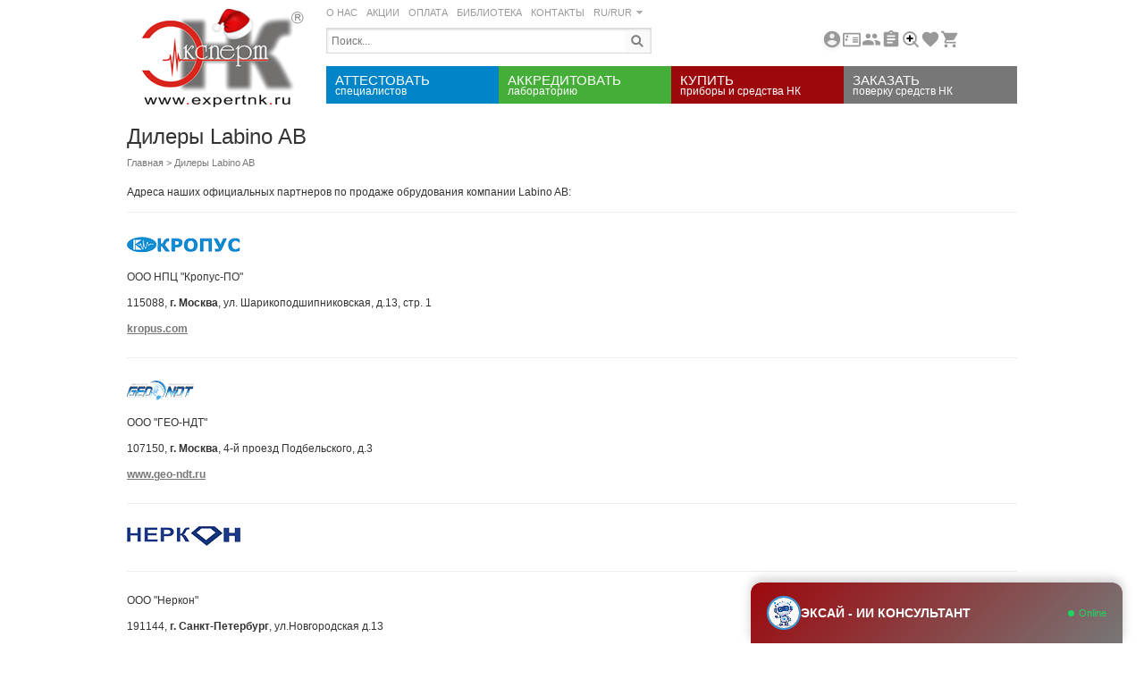

--- FILE ---
content_type: text/html;charset=utf-8
request_url: https://www.expertnk.ru/dealers-labino/
body_size: 8854
content:
<!DOCTYPE html>
<html lang="ru ">
<head>
    <meta content="text/html;charset=utf-8" http-equiv="Content-Type">
    <meta name="viewport" content="width=device-width, initial-scale=1">
    <meta name="yandex-verification" content="792ec9023499140e" />
    <link rel="icon" href="/favicon.ico" type="image/x-icon">
    <link rel="icon" href="/favicon.svg" type="image/svg">
<link rel="canonical" href="https://www.expertnk.ru/dealers-labino/"><link rel="canonical" href="https://www.expertnk.ru/dealers-labino/" /><link rel="alternate" hreflang="x-default" href="https://www.expertnk.ru/dealers-labino/" /><link rel="alternate" 
                    hreflang="ru" 
                    href="https://www.expertnk.ru/dealers-labino/" /><link rel="alternate" 
                    hreflang="ru-RU" 
                    href="https://www.expertnk.ru/dealers-labino/" /><link rel="alternate" 
                    hreflang="en" 
                    href="https://www.expertnk.ru/en/dealers-labino/" /><link rel="alternate" 
                    hreflang="en-US" 
                    href="https://www.expertnk.ru/en/dealers-labino/" /><meta property="og:type" content="article"><meta property="og:locale" content="ru_RU"><meta property="og:title" content="Дилеры Labino AB"><meta property="og:description" content="Список официальных партнеров по продаже оборудования Labino."><meta property="og:url" content="https://www.expertnk.ru/dealers-labino/"><meta property="og:site_name" content="Экспертный центр неразрушающего контроля ExpertNK"><meta property="article:modified_time" content="2026-01-14T06:10:22+00:00"><meta property="og:image" content="https://www.expertnk.ru/is/expertnk.png"><meta property="og:image:width" content="100"><meta property="og:image:height" content="54"><meta property="og:image:type" content="image/png"><meta name="twitter:card" content="summary_large_image"><meta name="twitter:label1" content="Примерное время для чтения"><meta name="twitter:data1" content="5 минут"><!-- Schema.org разметка -->
        <script type="application/ld+json" class="yoast-schema-graph">
        {
            "@context": "https://schema.org",
          "@type": "Course",
          "name": "Дилеры Labino AB",
          "description": "Список официальных партнеров по продаже оборудования Labino.",
          "provider": {
            "@type": "Organization",
            "name": "НОАП ЭКСПЕРТ НК",
            "url": "https://www.expertnk.ru"
          },
          "hasCourseInstance": {
            "@type": "CourseInstance",
            "courseMode": ["online", "offline"],
            "location": {
                "@type": "Place",
              "name": "НОАП ЭКСПЕРТ НК"
            }
          }
        }
        </script><link rel="stylesheet" href="/css/common.s0.css"><link rel="stylesheet" href="/css/btnmarketplace.css?v=216056"><link rel="stylesheet" href="/css/billing.css?v=111873"><link rel="stylesheet" href="/css/goodsgood.css?=v736814"><link rel="stylesheet" href="/css/mapregions.css?=v948149"><link rel="stylesheet" href="/css/delivery.css?v=535006"><link rel="stylesheet" href="/css/icons.css?=v876812"><link rel="stylesheet" href="/css/exai.css?=v909402"><script src="/js/exai.js?=v102918" defer></script><link rel="stylesheet" href="/css/toshare.css?=v901496"><script src="/js/toshare.js?=v294867" defer></script><!-- Yandex.Metrika counter -->
            <script type="text/javascript" >
               (function(m,e,t,r,i,k,a){m[i]=m[i]||function(){(m[i].a=m[i].a||[]).push(arguments)};
               m[i].l=1*new Date();
               for (var j = 0; j < document.scripts.length; j++) {if (document.scripts[j].src === r) { return; }}
               k=e.createElement(t),a=e.getElementsByTagName(t)[0],k.async=1,k.src=r,a.parentNode.insertBefore(k,a)})
               (window, document, "script", "https://mc.yandex.ru/metrika/tag.js", "ym");
            
               ym(100524180, "init", {
                    clickmap:true,
                    trackLinks:true,
                    accurateTrackBounce:true,
                    webvisor:true
               });
            </script>
            <noscript><div><img src="https://mc.yandex.ru/watch/100524180" style="position:absolute; left:-9999px;" alt="" /></div></noscript>
            <!-- /Yandex.Metrika counter --><title>Дилеры Labino AB</title><meta name="description" content="Список официальных партнеров по продаже оборудования Labino."><meta name="keywords" content="labino дилеры"><script src="/js/jquery2.v2.js"></script><script type="text/javascript">
/* <![CDATA[ */
$(document).on("mobileinit",function(){$.mobile.ajaxEnabled=false;$.mobile.hideUrlBar=false;});
/* ]]> */
</script><script type="text/javascript" src="/js/jmobile.v3.js"></script><script src="/js/picturefill.v3.js" async></script></head>
<body>
<div id="page" data-role="page" data-theme="a"><div class="printer" id="headerPrinter"><div><img src="/is/expertnk.png" loading="lazy" width="100" height="54" alt="Логотип ЭКСПЕРТ НК"></div><div><div id="printerContact">127566, Российская Федерация, Москва, Алтуфьевское ш., д.48к3, email: info@expertnk.ru<br>+7(495) 660 94 49 (многоканальный номер)<br>8 (800) 250 94 49 (бесплатный для регионов)</div><ul><li class="personal">Аттестация персонала</li><li class="labs">Аттестация лабораторий</li><li class="goods">Приборы и средства НК</li><li class="verify">Поверка средств НК</li></ul></div></div><div data-role="header" id="header" class="ui-alt-icon ui-nodisc-icon screen"><div id="headerContent" class="desktop"><div class="logoBox"><a href="/"><img src="/is/expertnk_ny.png" width="203" height="110" id="logo" alt="Логотип ЭКСПЕРТ НК"></a></div><div id="centralBox" ><div style="height:53px; display: flex; flex-direction: row; width: 100%; min-width: 0;"><div style="display: flex; flex: 1 auto; min-width: 0; align-items: center; "><div><div id="mainMenu" ><a href="/about/">О НАС</a><a href="/news/sale/">АКЦИИ</a><a href="/payment/">ОПЛАТА</a><a href="/library/">БИБЛИОТЕКА</a><a href="/contact/">КОНТАКТЫ</a><div style="display:inline-block"><a id="langLink" href="#">RU/RUR<img style="opacity:.5;margin:0 0 2px 5px" src="/is/down.png" width="7" height="4"></a><div id="langMenu" style="display:none"><ul><li><a href="/dealers-labino/?lang=RU">русский</a><span>/</span><a href="/dealers-labino/?lang=EN">english</a></li><li><a href="/dealers-labino/?currency=RUR">RUR</a> <span>/</span> <a href="/dealers-labino/?currency=EUR">EUR</a> <span>/</span> <a href="/dealers-labino/?currency=USD">USD</a> <span>/</span> <a href="/dealers-labino/?currency=BYN">BYN</a></li></ul></div></div></div><form id="searchBox" method="get" action="/search/"><button id="searchBtn" type="submit" class="ui-btn ui-icon-search ui-btn-icon-notext"></button><input type="text" id="search" name="form" placeholder="Поиск..."></form></div></div><div style="display: flex; flex: 1 auto; justify-content: center; align-items: center; ">
            <div class="header-icons-container">
                <div class="header-icons">
                
       
                    <!-- Личный кабинет -->                    
                    <div class="icon-container" id="account-icon">
                        <div class="icon-container-ogr" >
                            <svg class="icon-svg" viewBox="0 0 24 24" width="26" height="26" style="fill: #999; transition: all 0.2s; filter: drop-shadow(0 2px 2px rgba(0,0,0,0.1));">
                                <path d="M12 2C6.48 2 2 6.48 2 12s4.48 10 10 10 10-4.48 10-10S17.52 2 12 2zm0 3c1.66 0 3 1.34 3 3s-1.34 3-3 3-3-1.34-3-3 1.34-3 3-3zm0 14.2c-2.5 0-4.71-1.28-6-3.22.03-1.99 4-3.08 6-3.08 1.99 0 5.97 1.09 6 3.08-1.29 1.94-3.5 3.22-6 3.22z"/>
                            </svg>
                        </div>
                        <span class="icon-title" id="header-icon-sign-name">Войти</span>
                        
            <div class="account-dropdown">
            
                <div class="auth-block">
                  <div class="auth-header">
                    
                    <span class="auth-description">
                    Войдите, чтобы делать покупки, отслеживать заказы и пользоваться персональными скидками и баллами. После входа вы сможете создать аккаунт юрлица.</span>
                  </div>
                  
                  <div class="auth-buttons">
                    <a href="/?registration=enter" class="a-btn">
                      <div class="auth-btn login-btn" id="loginBtn">
                        Войти
                      </div>
                    </a>
                                        
                    <a href="/?registration=start" class="a-btn">
                      <div class="auth-btn register-btn" id="registerBtn">
                        Регистрация
                      </div>
                    </a>
                  </div>
                  
                  <!--
                  <div class="auth-social">
                    <p class="social-divider">или войти через</p>
                    <div class="social-buttons">
                      <button class="social-btn vk-btn">
                        <svg class="social-icon" viewBox="0 0 24 24"><path d="M12.65 12.39h-.85c-.34 0-.4-.15-.4-.4v-1.1h1.25c.34 0 .4-.15.4-.4v-.5c0-.25-.06-.4-.4-.4h-1.25V7.64h1.7c.38 0 .45-.2.45-.45v-.5c0-.25-.07-.45-.45-.45h-2.55c-.34 0-.4.15-.4.4v4.25h-.85v-1.1c0-.25-.06-.4-.4-.4h-.5c-.25 0-.4.15-.4.4v.5c0 .25.15.4.4.4h.85v1.25h-1.7c-.38 0-.45.2-.45.45v.5c0 .25.07.45.45.45h2.55c.34 0 .4-.15.4-.4v-1.25h.85v1.1c0 .25.06.4.4.4h.5c.25 0 .4-.15.4-.4v-.5c0-.25-.15-.4-.4-.4z"/></svg>
                        ВКонтакте
                      </button>
                      <button class="social-btn mail-btn">
                        <svg class="social-icon" viewBox="0 0 24 24"><path d="M12 2C6.48 2 2 6.48 2 12s4.48 10 10 10 10-4.48 10-10S17.52 2 12 2zm0 3c1.66 0 3 1.34 3 3s-1.34 3-3 3-3-1.34-3-3 1.34-3 3-3zm0 14.2c-2.5 0-4.71-1.28-6-3.22.03-1.99 4-3.08 6-3.08 1.99 0 5.97 1.09 6 3.08-1.29 1.94-3.5 3.22-6 3.22z"/></svg>
                        Mail.ru
                      </button>
                    </div>
                  </div>
                  -->
                  
                </div>
            
            </div>
            
                    </div>
        
                    <!-- Иконка заказов -->
                    <div title="Заказы" 
                         class="icon-container" id="orders-icon" onclick="fnIconUrl('/?registration=enter')">
                        <div class="icon-container-ogr" >
                            
                            <svg class="icon-svg" viewBox="0 0 24 24"  >
                                <path d="M13 12h7v1.5h-7zm0-2.5h7V11h-7zm0 5h7V16h-7zM21 4H3c-1.1 0-2 .9-2 2v13c0 1.1.9 2 2 2h18c1.1 0 2-.9 2-2V6c0-1.1-.9-2-2-2zm0 15H3V6h18v13z"/>
                                <path d="M8 8.5c0 .83-.67 1.5-1.5 1.5S5 9.33 5 8.5 5.67 7 6.5 7 8 7.67 8 8.5zM5.5 11c-.83 0-1.5.67-1.5 1.5S4.67 14 5.5 14s1.5-.67 1.5-1.5S6.33 11 5.5 11z"/>
                            </svg>
                        </div>
                        <span class="icon-title">Заказы</span>
                    </div>

                    <!-- Мои специалисты -->
                    <div title="Специалисты" 
                         class="icon-container  " id="specialists-icon" onclick="fnIconUrl('/personal/order/')">
                        <div class="icon-container-ogr">
                            
                            <svg class="icon-svg" viewBox="0 0 24 24">
                                <path d="M16 11c1.66 0 2.99-1.34 2.99-3S17.66 5 16 5c-1.66 0-3 1.34-3 3s1.34 3 3 3zm-8 0c1.66 0 2.99-1.34 2.99-3S9.66 5 8 5C6.34 5 5 6.34 5 8s1.34 3 3 3zm0 2c-2.33 0-7 1.17-7 3.5V19h14v-2.5c0-2.33-4.67-3.5-7-3.5zm8 0c-.29 0-.62.02-.97.05 1.16.84 1.97 1.97 1.97 3.45V19h6v-2.5c0-2.33-4.67-3.5-7-3.5z"/>
                            </svg>
                        </div>
                        <span class="icon-title"">Специалисты</span>
                    </div>
      
                    <!-- Мои лаборатории -->
                    <div title="Лаборатории" 
                         class="icon-container  " id="labs-icon" onclick="fnIconUrl('/laboratories/order/')">
                        <div class="icon-container-ogr">
                            
                            <svg class="icon-svg" viewBox="0 0 24 24">
                                <path d="M19 3h-4.18C14.4 1.84 13.3 1 12 1c-1.3 0-2.4.84-2.82 2H5c-1.1 0-2 .9-2 2v14c0 1.1.9 2 2 2h14c1.1 0 2-.9 2-2V5c0-1.1-.9-2-2-2zm-7 0c.55 0 1 .45 1 1s-.45 1-1 1-1-.45-1-1 .45-1 1-1zm2 14H7v-2h7v2zm3-4H7v-2h10v2zm0-4H7V7h10v2z"/>
                            </svg>
                        </div>
                        <span class="icon-title">Лаборатории</span>
                    </div>
       
                    <!-- Мои приборы -->
                    <div title="Мои приборы" 
                         class="icon-container  " id="devices-icon" onclick="fnIconUrl('/profile/verify/')">
                        <div class="icon-container-ogr">
                           
                           <svg class="icon-svg" width="22" height="22" viewBox="0 0 22 22" style="transition: all 0.3s ease;">
                                <!-- Лупа (серый) -->
                                <circle cx="10" cy="10" r="7" fill="none" stroke="#999" stroke-width="1.8"/>
                                <!-- Ручка лупы -->
                                <path d="M14 14l5 5" stroke="#999" stroke-width="1.8" stroke-linecap="round"/>
                                <!-- Крестик маркировки (черный) -->
                                <path d="M10 7v6M7 10h6" stroke="#000" stroke-width="1.8" stroke-linecap="round"/>
                            </svg>
                        </div>
                        <span class="icon-title">Мои приборы</span>
                    </div>

                    <!-- Иконка избранного -->
                    <div title="Избранное" 
                         class="icon-container"  id="favorites-icon" onclick="fnIconUrl('/profile/favorites/')">
                        <div class="icon-container-ogr">
                            
                            <svg class="icon-svg" viewBox="0 0 24 24"  >
                                <path d="M12 21.35l-1.45-1.32C5.4 15.36 2 12.28 2 8.5 2 5.42 4.42 3 7.5 3c1.74 0 3.41.81 4.5 2.09C13.09 3.81 14.76 3 16.5 3 19.58 3 22 5.42 22 8.5c0 3.78-3.4 6.86-8.55 11.54L12 21.35z"/>
                            </svg>
                        </div>
                        <span class="icon-title">Избранное</span>
                    </div>

                    <!-- Корзина -->
                    <div title="Корзина" 
                         class="icon-container" id="cart-icon"  onclick="fnIconUrl('/profile/cart/')">
                        <div class="icon-container-ogr">
                            
                            <svg class="icon-svg" viewBox="0 0 24 24">
                                <path d="M7 18c-1.1 0-1.99.9-1.99 2S5.9 22 7 22s2-.9 2-2-.9-2-2-2zM1 2v2h2l3.6 7.59-1.35 2.45c-.16.28-.25.61-.25.96 0 1.1.9 2 2 2h12v-2H7.42c-.14 0-.25-.11-.25-.25l.03-.12.9-1.63h7.45c.75 0 1.41-.41 1.75-1.03l3.58-6.49c.08-.14.12-.31.12-.48 0-.55-.45-1-1-1H5.21l-.94-2H1zm16 16c-1.1 0-1.99.9-1.99 2s.89 2 1.99 2 2-.9 2-2-.9-2-2-2z"/>
                            </svg>
                        </div>
                        <span class="icon-title">Корзина</span>
                    </div>
                 
                    
                </div>
            </div>
            </div></div><div id="subMenu"><ul><li class="personal"><a href="/personal/"><span class="title">Аттестовать</span><span class="ctx">специалистов</span></a></li><li class="labs"><a href="/laboratories/"><span class="title">Аккредитовать</span><span class="ctx">лабораторию</span></a></li><li class="goods"><a href="/catalog/"><span class="title">Купить</span><span class="ctx">приборы и средства НК</span></a></li><li class="verify"><a href="/verification/"><span class="title">Заказать</span><span class="ctx">поверку средств НК</span></a></li></ul></div></div></div><h2 data-role="heading" class="mobile"><a href="/" class="ui-link"><img src="/is/logo-mobile_ny.png" alt="Логотип ЭКСПЕРТ НК"></a></h2><div data-role="controlgroup" data-type="horizontal" class="ui-btn-left"><a href="#" id="btnMenu" class="mobile ui-btn ui-icon-bars ui-btn-icon-notext" data-role="button">Меню</a></div><div data-role="controlgroup" data-type="horizontal" class="ui-btn-right"><a rel="nofollow" href="/search/" class="mobile ui-btn ui-icon-search ui-btn-icon-notext" data-role="button">Поиск</a></div></div><div id="mainBody" data-role="content" class="ui-content"><div id="mainContent"><div id="bodyCtx"><div id="bodyCtxMain"><h1>Дилеры Labino AB</h1><div id="breadCrumbs" class="ui-bar screen desktop"><ul><li class="breadcrumb-item screen"><a href="/">Главная</a><li class="breadcrumb-item-first">Дилеры Labino AB</li></ul></div><p>Адреса наших официальных партнеров по продаже обрудования компании Labino AB:</p><div class="cartList"><div class="cartBlock"><div class="cartName"><p><img loading="lazy" src="/imgs/kropus.png" alt="Логотип НПЦ &laquo;Кропус&raquo;" width="130" height="22" /></p><p>ООО НПЦ "Кропус-ПО"</p><p>115088, <strong>г. Москва</strong>, ул. Шарикоподшипниковская, д.13, стр. 1</p><p><a href="http://kropus.com/" target="_blank" rel="noopener">kropus.com</a></p></div></div><div class="cartBlock"><div class="cartName"><p><img loading="lazy" src="/imgs/pages/geondt.png" alt="Логотип ООО " width="75" height="22" /></p><p>ООО "ГЕО-НДТ"</p><p>107150, <strong>г. Москва</strong>, 4-й проезд Подбельского, д.3</p><p><a href="https://www.geo-ndt.ru/" target="_blank" rel="noopener">www.geo-ndt.ru</a></p></div></div><div class="cartBlock"><div class="cartName"><p><img loading="lazy" src="/imgs/pages/nerkon.png" alt="Логотип ООО " width="127" height="22" /></p></div></div><div class="cartBlock"><div class="cartName"><p>ООО "Неркон"</p><p>191144,&nbsp;<strong>г. Санкт-Петербург</strong>, ул.Новгородская д.13</p><p><a href="https://fela-nk.ru/" target="_blank" rel="noopener">www.fela-nk.ru</a></p></div></div></div></div></div></div></div><div id="footer" data-role="footer" data-tap-toggle="false" class="ui-footer screen" data-theme="a"><div id="footerBox" data-role="content" data-theme="a"><div class="ui-grid-e ui-responsive"><div class="ui-block-a"><ul class="support-types"><li class="support-type"><div class="image-block"><div class="image-block-holder"><span class="ui-icon-mail ui-btn-icon-notext ui-nodisc-icon"></span></div></div><div class="type-info"><h3>Email</h3><p>Заявка? Вопросы? Предложения?<br>Мы открыты для любых вопросов!</p><p class="support-type-strong"><a href="mailto:info@expertnk.ru">Пишите на info@expertnk.ru</a></p><div class="social"><a target="_blank" rel="noreferrer" href="https://t.me/expertnk"><img loading="lazy" src="/is/telegram.svg" height="20" width="20" title="Telegram" alt="telegram"></a><a target="_blank" rel="noreferrer" href="https://vk.com/1expertnk"><img loading="lazy" src="/is/vk.svg" height="20" width="20" title="VKontakte" alt="vkontakte"></a><a target="_blank" rel="noreferrer" href="https://dzen.ru/id/6245820c488cd41f2e2fb08b"><img loading="lazy" src="/is/zen.svg" height="20" width="20" title="Яндекс.Дзен" alt="Яндекс.Дзен"></a><a target="_blank" style="display:none" rel="noreferrer" href="https://t.me/Expert_NK_bot?start=personalid=0"><img loading="lazy" src="/is/exai.gif" height="35" width="35" title="Эксай" alt="Эксай"></a></div></div></li><li class="support-type"><div class="image-block"><div class="image-block-holder"><span class="ui-icon-phone ui-btn-icon-notext ui-nodisc-icon"></span></div></div><div class="type-info"><h3>Позвоните нам</h3><p>Есть вопросы? Звоните!</p><p class="support-type-strong"><span class="phone">+7(495) 660 94 49</span> (многоканальный номер)</p><p class="support-type-strong"><span class="phone">8 (800) 250 94 49</span> (бесплатный для регионов)</p><p class="support-type-strong"><a href="/ordercall/">Заказать обратный звонок</a></p></div></li></ul><p>         
<!-- Секция платежных систем -->
<section class="payment-section" aria-label="Принимаемые платежные системы">
  <div class="payment-container">
    
    <div class="payment-ribbon">
      <!-- Иконки платежных систем с индивидуальными цветами -->
      <div class="payment-badge" data-color="#1a1f71">
        <img src="/is/visa.svg" 
             alt="Visa" 
             loading="lazy"
             width="40"
             height="40">
      </div>
      <div class="payment-badge" data-color="#0061a8">
        <img src="/is/mastercard.svg" 
             alt="Mastercard" 
             loading="lazy"
             width="40"
             height="40">
      </div>
      <div class="payment-badge" data-color="#008dd2">
        <img src="/is/mir.svg" 
             alt="Мир" 
             loading="lazy"
             width="40"
             height="40">
      </div>
      <div class="payment-badge" data-color="#0b5aa9">
        <img src="/is/sbp.svg" 
             alt="СБП" 
             loading="lazy"
             width="40"
             height="40">
      </div>
      <div class="payment-badge" data-color="#21bd68">
        <img src="/is/sberpay.svg" 
             alt="СберПэй" 
             loading="lazy"
             width="40"
             height="40">
      </div>
      <div class="payment-badge" data-color="#ffcc00">
        <img src="/is/yoomoney.svg" 
             alt="ЮMoney" 
             loading="lazy"
             width="40"
             height="40">
      </div>
    </div>
  </div>
</section>   
            </p></div><div class="ui-block-b"><div data-role="collapsible" class="ui-mini" data-collapses="False" data-iconpos="right"><h4>ООО «ЭКСПЕРТ НК»</h4><ul data-role="listview"><li><a href="/about/">О нас</a></li><li><a href="/contact/">Контакты</a></li><li><a href="/certificate/">Свидетельства об аккредитации</a></li><li><a href="/catalog/expertnk/">Продукция собственного производства</a></li><li><a href="/catalog/partners/">Официальные партнеры</a></li><li><a href="/dealers-labino/">Дилеры Labino AB</a></li><li><a href="/offer/">Условия оферты</a></li></ul></div></div><div class="ui-block-c"><div data-role="collapsible" class="ui-mini" data-collapses="False" data-iconpos="right"><h4>Документы</h4><ul data-role="listview"><li><a href="/library/?code=1159">Правила СДАНК-02-2020</a></li><li><a href="/library/?code=1160">Правила СДАНК-01-2020</a></li><li><a href="/library/?code=249">СДА-15-2009</a></li></ul></div></div><div class="ui-block-d"><div data-role="collapsible" class="ui-mini" data-collapses="False" data-iconpos="right"><h4 class="title">Ресурсы</h4><ul data-role="listview"><li><a href="/news/">Новости</a></li><li><a href="/delivery/">Доставка</a></li><li><a href="/catalog/prices/">Прайс-листы</a></li><li><a href="/library/">Библиотека</a></li><li><a href="/software/">Программное обеспечение</a></li></ul></div></div><div class="ui-block-e"><div data-role="collapsible" data-collapses="False" data-iconpos="right" class="ui-mini"><h4>Помощь</h4><ul data-role="listview"><li><a href="/help/003/">Регистрация на сайте</a></li><li><a href="/help/005/">Заявка на аттестацию специалистов</a></li><li><a href="/help/006/">Заявка на аккредитацию лаборатории</a></li><li><a href="/help/007/">Покупка приборов и средств НК</a></li></ul></div></div></div></div><div id="footerCopyrightBox"><div id="footerCopyright"><span>Copyright © 2026 ООО «ЭКСПЕРТ НК». </span><span>Все права защищены.</span></div></div></div></div><script type="text/javascript" src="/js/common.v3.js"></script><script type="text/javascript">var $langLink=$("#langLink"),$langMenu=$("#langMenu");$("body").click(function(){if($langMenu.is(":visible")){$langMenu.fadeOut();$langLink.removeClass("active");}});$langLink.click(function(){if($langMenu.is(":visible")){$langMenu.fadeOut();$langLink.removeClass("active");}else{$langMenu.css("margin-left",$langLink.width()-$langMenu.width()+5);$langMenu.fadeIn();$langLink.addClass("active");}return false;});function fnIconUrl(pUrl){ window.location.href = pUrl;}document.addEventListener('DOMContentLoaded', function() {const accountIcon = document.getElementById('account-icon');const dropdown = accountIcon.querySelector('.account-dropdown');let timeout;accountIcon.addEventListener('mouseenter', function() {clearTimeout(timeout);dropdown.classList.add('active');});accountIcon.addEventListener('mouseleave', function() {timeout = setTimeout(() => {dropdown.classList.remove('active');}, 200);});dropdown.addEventListener('mouseenter', function() {clearTimeout(timeout);});dropdown.addEventListener('mouseleave', function() {dropdown.classList.remove('active');});accountIcon.addEventListener('click', function(e) {if (window.innerWidth <= 768) {e.preventDefault();dropdown.classList.toggle('active');}});});</script><script type="text/javascript">$(function(){recalcHeight();})</script><script>
              $("#stat-YearsExperience").html("19 +");
              $("#stat-CertificationsSpecialists").html("31964 +");
              $("#stat-CertificationsLaboratory").html("3271 +");
              $("#stat-TransactionsFillingLaboratories").html("11646 +");
              $("#stat-LoyalCustomers").html("15819 +");
            </script><!-- exai.php -->
<!-- Индикатор изменения размера -->
<div class="resize-indicator" id="resizeIndicator"></div>

<!-- Контейнер для кнопки -->
<div class="chatbot-container" id="chatContainer">
    <div class="chatbot-toggle" id="chatToggle">
        <div class="toggle-icon">
            <video autoplay muted loop playsinline class="toggle-video">
                <source src="/is/exai.mp4" type="video/mp4">
                <div class="video-fallback">AI</div>
            </video>
        </div>
        <div class="toggle-text">ЭКСАЙ - ИИ КОНСУЛЬТАНТ</div>
        <div class="status-indicator">Online</div>
    </div>

</div>

<!-- Окно чата -->
<div class="chatbot-window" id="chatWindow">
    <div class="chat-header" id="chatHeader">
        <div class="toggle-icon">
            <video autoplay muted loop playsinline class="toggle-video">
                <source src="/is/exai.mp4" type="video/mp4">
                <div class="video-fallback">AI</div>
            </video>
        </div>
        <div class="chat-header-text">ЭКСАЙ - ИИ КОНСУЛЬТАНТ</div>
        <button class="chatbot-close" id="chatClose" aria-label="Закрыть чат">
            <span class="close-icon">×</span>
        </button>
    </div>

    <div class="chatbot-messages" id="chatMessages">
        <div class="message bot-message">
            <div class="message-content" id="welcomeMessage" style="margin-top: 10px">
                <!-- Сообщение будет сгенерировано через JavaScript -->
            </div>
        </div>

        <!-- Fake scrollbar -->
        <div class="fake-scrollbar" id="fakeScrollbar" aria-hidden="true">
            <div class="fake-scrollbar-thumb" id="fakeScrollbarThumb"></div>
        </div>
    </div>

    <!-- Кнопка прокрутки вниз -->
    <button class="scroll-down-btn" id="scrollDownBtn"
            title="Прокрутить вниз" aria-label="Прокрутить вниз">
        <svg class="scroll-down-icon" viewBox="0 0 24 24">
            <path d="M7.41 8.59L12 13.17l4.59-4.58L18 10l-6 6-6-6 1.41-1.41z"/>
        </svg>
    </button>

    <div class="chatbot-input" id="chatbotInput">
        <!-- Верхняя строка: ввод и отправка -->
        <div class="input-row">
            <div class="input-wrapper">
                <div class="chat-input-editor"
                     id="chatInput"
                     contenteditable="true"
                     role="textbox"
                     aria-multiline="true"
                     aria-label="Введите сообщение"
                     data-placeholder="Введите сообщение..."></div>

                <div class="fake-scrollbar input-scroll" id="fakeInputScrollbar">
                    <div class="fake-scrollbar-thumb" id="fakeInputScrollbarThumb"></div>
                </div>
            </div>

            <button class="send-btn" id="sendBtn" aria-label="Отправить сообщение">
                <img src="/is/Uparrow.svg" alt="Отправить" class="send-icon">
            </button>
        </div>

        <!-- Нижняя строка: действия -->
        <div class="input-toolbar">
            <button class="emoji-btn" id="emojiBtn" aria-label="Выбрать эмодзи">😊</button>
            <div class="emoji-arrow" id="emojiArrow"></div>
            <div class="file-upload-wrapper">
                <button class="file-btn" id="fileBtn" aria-label="Прикрепить файл">
                    📎
                </button>
                <input type="file"
                       id="fileInput"
                       class="file-input-hidden"
                       accept="*/*"
                       multiple>
            </div>
        </div>
    </div>

    <!-- Popup эмодзи -->
    <div class="emoji-picker" id="emojiPicker" role="menu" aria-label="Выбор эмодзи"></div>

    <!-- Модальное окно для просмотра PDF -->
    <div class="modal-overlay" id="pdfModalOverlay">
        <div class="modal-content" id="pdfModal">
            <div class="modal-header">
                <h3 class="modal-title">Просмотр PDF</h3>
                <button class="modal-close" id="pdfModalClose">×</button>
            </div>
            <div class="modal-body">
                <canvas id="pdfCanvas"></canvas>
                <div class="pdf-controls">
                    <button class="pdf-control-btn" id="pdfPrev">‹</button>
                    <span class="pdf-page-info">
                            Страница <span id="pdfCurrentPage">1</span> из <span id="pdfTotalPages">1</span>
                        </span>
                    <button class="pdf-control-btn" id="pdfNext">›</button>
                </div>
            </div>
        </div>
    </div>

    <!-- Универсальное модальное окно для просмотра файлов -->
    <div class="modal-overlay" id="fileModalOverlay">
        <div class="modal-content" id="fileModal">
            <div class="modal-header">
                <h3 class="modal-title" id="fileModalTitle"></h3>
                <button class="modal-close" id="fileModalClose">×</button>
            </div>
            <div class="modal-body" id="fileModalBody">
                <!-- Контент будет динамически загружаться -->
            </div>
        </div>
    </div>
</div>
</body>
</html>

--- FILE ---
content_type: text/css
request_url: https://www.expertnk.ru/css/common.s0.css
body_size: 41591
content:
@charset "UTF-8";
body,input,select,textarea,button,.ui-btn {
    font-size:1em;
    line-height:1.3;
    font-family:Arial
}
legend,.ui-input-text input,.ui-input-search input {
    color:inherit;
    text-shadow:inherit
}
.ui-mobile label,div.ui-controlgroup-label {
    font-weight:normal;
    font-size:16px
}
.ui-field-contain {
    border-bottom-color:#828282;
    border-bottom-color:rgba(0,0,0,0.15);
    border-bottom-width:1px;
    border-bottom-style:solid
}
.table-stroke thead th,.table-stripe thead th,.table-stripe tbody tr:last-child {
    border-bottom:1px solid #d6d6d6;
    border-bottom:1px solid rgba(0,0,0,0.1)
}
.table-stroke tbody th,.table-stroke tbody td {
    border-bottom:1px solid #e6e6e6;
    border-bottom:1px solid rgba(0,0,0,0.05)
}
.table-stripe.table-stroke tbody tr:last-child th,.table-stripe.table-stroke tbody tr:last-child td {
    border-bottom:0
}
.table-stripe tbody tr:nth-child(odd) td,.table-stripe tbody tr:nth-child(odd) th {
    background-color:#eee;
    background-color:rgba(0,0,0,0.04)
}
.ui-btn,label.ui-btn {
    font-weight:bold;
    border-width:1px;
    border-style:solid
}
.ui-btn {
    text-decoration:none !important
}
.ui-btn-active {
    cursor:pointer
}
.ui-corner-all {
    -webkit-border-radius:0;
    border-radius:0
}
.ui-btn-corner-all,.ui-btn.ui-corner-all,.ui-slider-track.ui-corner-all,.ui-flipswitch.ui-corner-all,.ui-li-count {
    -webkit-border-radius:.4em;
    border-radius:.4em
}
.ui-btn-icon-notext.ui-btn-corner-all,.ui-btn-icon-notext.ui-corner-all {
    -webkit-border-radius:1em;
    border-radius:1em
}
.ui-btn-corner-all,.ui-corner-all {
    -webkit-background-clip:padding;
    background-clip:padding-box
}
.ui-popup.ui-corner-all>.ui-popup-arrow-guide {
    left:0;
    right:0;
    top:0;
    bottom:0
}
.ui-shadow {
    -webkit-box-shadow:0 1px 3px rgba(0,0,0,0.2);
    -moz-box-shadow:0 1px 3px rgba(0,0,0,0.2);
    box-shadow:0 1px 3px rgba(0,0,0,0.2)
}
.ui-shadow-inset {
    -webkit-box-shadow:inset 0 1px 3px rgba(0,0,0,0.2);
    -moz-box-shadow:inset 0 1px 3px rgba(0,0,0,0.2);
    box-shadow:inset 0 1px 3px rgba(0,0,0,0.2)
}
.ui-overlay-shadow {
    -webkit-box-shadow:0 0 12px rgba(0,0,0,0.6);
    -moz-box-shadow:0 0 12px rgba(0,0,0,0.6);
    box-shadow:0 0 12px rgba(0,0,0,0.6)
}
.ui-btn-icon-left:after,.ui-btn-icon-right:after,.ui-btn-icon-top:after,.ui-btn-icon-bottom:after,.ui-btn-icon-notext:after {
    background-color:#777;
    background-color:rgba(119,7,0,0.25);
    background-position:center center;
    background-repeat:no-repeat;
    -webkit-border-radius:1em;
    border-radius:1em
}
.ui-alt-icon.ui-btn:after,.ui-alt-icon .ui-btn:after,html .ui-alt-icon.ui-checkbox-off:after,html .ui-alt-icon.ui-radio-off:after,html .ui-alt-icon .ui-checkbox-off:after,html .ui-alt-icon .ui-radio-off:after {
    background-color:#777;
    background-color:rgba(119,7,0,0.25)
}
.ui-nodisc-icon.ui-btn:after,.ui-nodisc-icon .ui-btn:after {
    background-color:transparent
}
.ui-shadow-icon.ui-btn:after,.ui-shadow-icon .ui-btn:after {
    -webkit-box-shadow:0 1px 0 rgba(255,255,255,0.4);
    -moz-box-shadow:0 1px 0 rgba(255,255,255,0.4);
    box-shadow:0 1px 0 rgba(255,255,255,0.4)
}
.ui-btn.ui-checkbox-off:after,.ui-btn.ui-checkbox-on:after,.ui-btn.ui-radio-off:after,.ui-btn.ui-radio-on:after {
    display:block;
    width:18px;
    height:18px;
    margin:-9px 2px 0 2px
}
.ui-checkbox-off:after,.ui-btn.ui-radio-off:after {
    filter:Alpha(Opacity=30);
    opacity:.3
}
.ui-btn.ui-checkbox-off:after,.ui-btn.ui-checkbox-on:after {
    -webkit-border-radius:.1875em;
    border-radius:.1875em
}
.ui-btn.ui-checkbox-off:after {
    background-color:#666;
    background-color:rgba(0,0,0,0.3)
}
.ui-radio .ui-btn.ui-radio-on:after {
    background-image:none;
    background-color:#fff;
    width:8px;
    height:8px;
    border-width:5px;
    border-style:solid
}
.ui-alt-icon.ui-btn.ui-radio-on:after,.ui-alt-icon .ui-btn.ui-radio-on:after {
    background-color:#000
}
.ui-icon-loading {
    background:url("images/ajax-loader.gif");
    background-size:2.875em 2.875em
}
.ui-bar-a,.ui-page-theme-a .ui-bar-inherit,html .ui-bar-a .ui-bar-inherit,html .ui-body-a .ui-bar-inherit,html body .ui-group-theme-a .ui-bar-inherit {
    background-color:#777;
    border-color:#777;
    color:#fff;
    font-weight:bold
}
.ui-bar-a {
    border-width:1px;
    border-style:solid
}
.ui-overlay-a,.ui-page-theme-a,.ui-page-theme-a .ui-panel-wrapper {
    background-color:#fff;
    border-color:#777;
    color:#333
}
.ui-body-a,.ui-page-theme-a .ui-body-inherit,html .ui-bar-a .ui-body-inherit,html .ui-body-a .ui-body-inherit,html body .ui-group-theme-a .ui-body-inherit,html .ui-panel-page-container-a {
    background-color:#fff;
    border-color:#ddd;
    color:#333
}
.ui-body-a {
    border-width:1px;
    border-style:solid
}
.ui-page-theme-a a,html .ui-bar-a a,html .ui-body-a a,html body .ui-group-theme-a a {
    color:#777;
    font-weight:bold
}
.ui-page-theme-a a:visited,html .ui-bar-a a:visited,html .ui-body-a a:visited,html body .ui-group-theme-a a:visited {
    color:#38c
}
.ui-page-theme-a a:hover,html .ui-bar-a a:hover,html .ui-body-a a:hover,html body .ui-group-theme-a a:hover {
    color:#059
}
.ui-page-theme-a a:active,html .ui-bar-a a:active,html .ui-body-a a:active,html body .ui-group-theme-a a:active {
    color:#059
}
.ui-page-theme-a .ui-btn,html .ui-bar-a .ui-btn,html .ui-body-a .ui-btn,html body .ui-group-theme-a .ui-btn,html head+body .ui-btn.ui-btn-a,.ui-page-theme-a .ui-btn:visited,html .ui-bar-a .ui-btn:visited,html .ui-body-a .ui-btn:visited,html body .ui-group-theme-a .ui-btn:visited,html head+body .ui-btn.ui-btn-a:visited {
    background-color:#f6f6f6;
    border-color:#777;
    color:#333
}
.ui-page-theme-a .ui-btn:hover,html .ui-bar-a .ui-btn:hover,html .ui-body-a .ui-btn:hover,html body .ui-group-theme-a .ui-btn:hover,html head+body .ui-btn.ui-btn-a:hover {
    background-color:#ededed;
    border-color:#777;
    color:#333
}
.ui-page-theme-a .ui-btn:active,html .ui-bar-a .ui-btn:active,html .ui-body-a .ui-btn:active,html body .ui-group-theme-a .ui-btn:active,html head+body .ui-btn.ui-btn-a:active {
    background-color:#e8e8e8;
    border-color:#777;
    color:#333
}
.ui-page-theme-a .ui-btn.ui-btn-active,html .ui-bar-a .ui-btn.ui-btn-active,html .ui-body-a .ui-btn.ui-btn-active,html body .ui-group-theme-a .ui-btn.ui-btn-active,html head+body .ui-btn.ui-btn-a.ui-btn-active,.ui-page-theme-a .ui-checkbox-on:after,html .ui-bar-a .ui-checkbox-on:after,html .ui-body-a .ui-checkbox-on:after,html body .ui-group-theme-a .ui-checkbox-on:after,.ui-btn.ui-checkbox-on.ui-btn-a:after,.ui-page-theme-a .ui-flipswitch-active,html .ui-bar-a .ui-flipswitch-active,html .ui-body-a .ui-flipswitch-active,html body .ui-group-theme-a .ui-flipswitch-active,html body .ui-flipswitch.ui-bar-a.ui-flipswitch-active,.ui-page-theme-a .ui-slider-track .ui-btn-active,html .ui-bar-a .ui-slider-track .ui-btn-active,html .ui-body-a .ui-slider-track .ui-btn-active,html body .ui-group-theme-a .ui-slider-track .ui-btn-active,html body div.ui-slider-track.ui-body-a .ui-btn-active {
    background-color:#777;
    border-color:#a60900;
    color:#fff
}
.ui-page-theme-a .ui-radio-on:after,html .ui-bar-a .ui-radio-on:after,html .ui-body-a .ui-radio-on:after,html body .ui-group-theme-a .ui-radio-on:after,.ui-btn.ui-radio-on.ui-btn-a:after {
    border-color:#777
}
.ui-page-theme-a .ui-btn:focus,html .ui-bar-a .ui-btn:focus,html .ui-body-a .ui-btn:focus,html body .ui-group-theme-a .ui-btn:focus,html head+body .ui-btn.ui-btn-a:focus,.ui-page-theme-a .ui-focus,html .ui-bar-a .ui-focus,html .ui-body-a .ui-focus,html body .ui-group-theme-a .ui-focus,html head+body .ui-btn-a.ui-focus,html head+body .ui-body-a.ui-focus {
    -webkit-box-shadow:0 0 12px #777;
    -moz-box-shadow:0 0 12px #777;
    box-shadow:0 0 12px #777
}
.ui-bar-b,.ui-page-theme-b .ui-bar-inherit,html .ui-bar-b .ui-bar-inherit,html .ui-body-b .ui-bar-inherit,html body .ui-group-theme-b .ui-bar-inherit {
    background-color:#0086c8;
    border-color:#0086c8;
    color:#fff;
    font-weight:bold
}
.ui-bar-b {
    border-width:1px;
    border-style:solid
}
.ui-overlay-b,.ui-page-theme-b,.ui-page-theme-b .ui-panel-wrapper {
    background-color:#fff;
    border-color:#0086c8;
    color:#333
}
.ui-body-b,.ui-page-theme-b .ui-body-inherit,html .ui-bar-b .ui-body-inherit,html .ui-body-b .ui-body-inherit,html body .ui-group-theme-b .ui-body-inherit,html .ui-panel-page-container-b {
    background-color:#fff;
    border-color:#0086c8;
    color:#333
}
.ui-body-b {
    border-width:1px;
    border-style:solid
}
.ui-page-theme-b a,html .ui-bar-b a,html .ui-body-b a,html body .ui-group-theme-b a {
    color:#0086c8;
    font-weight:bold
}
.ui-page-theme-b a:visited,html .ui-bar-b a:visited,html .ui-body-b a:visited,html body .ui-group-theme-b a:visited {
    color:#38c
}
.ui-page-theme-b a:hover,html .ui-bar-b a:hover,html .ui-body-b a:hover,html body .ui-group-theme-b a:hover {
    color:#059
}
.ui-page-theme-b a:active,html .ui-bar-b a:active,html .ui-body-b a:active,html body .ui-group-theme-b a:active {
    color:#059
}
.ui-page-theme-b .ui-btn,html .ui-bar-b .ui-btn,html .ui-body-b .ui-btn,html body .ui-group-theme-b .ui-btn,html head+body .ui-btn.ui-btn-b,.ui-page-theme-b .ui-btn:visited,html .ui-bar-b .ui-btn:visited,html .ui-body-b .ui-btn:visited,html body .ui-group-theme-b .ui-btn:visited,html head+body .ui-btn.ui-btn-b:visited {
    background-color:#f6f6f6;
    border-color:#0086c8;
    color:#333
}
.ui-page-theme-b .ui-btn:hover,html .ui-bar-b .ui-btn:hover,html .ui-body-b .ui-btn:hover,html body .ui-group-theme-b .ui-btn:hover,html head+body .ui-btn.ui-btn-b:hover {
    background-color:#ededed;
    border-color:#0086c8;
    color:#333
}
.ui-page-theme-b .ui-btn:active,html .ui-bar-b .ui-btn:active,html .ui-body-b .ui-btn:active,html body .ui-group-theme-b .ui-btn:active,html head+body .ui-btn.ui-btn-b:active {
    background-color:#e8e8e8;
    border-color:#0086c8;
    color:#333
}
.ui-page-theme-b .ui-btn.ui-btn-active,html .ui-bar-b .ui-btn.ui-btn-active,html .ui-body-b .ui-btn.ui-btn-active,html body .ui-group-theme-b .ui-btn.ui-btn-active,html head+body .ui-btn.ui-btn-b.ui-btn-active,.ui-page-theme-b .ui-checkbox-on:after,html .ui-bar-b .ui-checkbox-on:after,html .ui-body-b .ui-checkbox-on:after,html body .ui-group-theme-b .ui-checkbox-on:after,.ui-btn.ui-checkbox-on.ui-btn-b:after,.ui-page-theme-b .ui-flipswitch-active,html .ui-bar-b .ui-flipswitch-active,html .ui-body-b .ui-flipswitch-active,html body .ui-group-theme-b .ui-flipswitch-active,html body .ui-flipswitch.ui-bar-b.ui-flipswitch-active,.ui-page-theme-b .ui-slider-track .ui-btn-active,html .ui-bar-b .ui-slider-track .ui-btn-active,html .ui-body-b .ui-slider-track .ui-btn-active,html body .ui-group-theme-b .ui-slider-track .ui-btn-active,html body div.ui-slider-track.ui-body-b .ui-btn-active {
    background-color:#0086c8;
    border-color:#1c4a70;
    color:#fff
}
.ui-page-theme-b .ui-radio-on:after,html .ui-bar-b .ui-radio-on:after,html .ui-body-b .ui-radio-on:after,html body .ui-group-theme-b .ui-radio-on:after,.ui-btn.ui-radio-on.ui-btn-b:after {
    border-color:#0086c8
}
.ui-page-theme-b .ui-btn:focus,html .ui-bar-b .ui-btn:focus,html .ui-body-b .ui-btn:focus,html body .ui-group-theme-b .ui-btn:focus,html head+body .ui-btn.ui-btn-b:focus,.ui-page-theme-b .ui-focus,html .ui-bar-b .ui-focus,html .ui-body-b .ui-focus,html body .ui-group-theme-b .ui-focus,html head+body .ui-btn-b.ui-focus,html head+body .ui-body-b.ui-focus {
    -webkit-box-shadow:0 0 12px #0086c8;
    -moz-box-shadow:0 0 12px #0086c8;
    box-shadow:0 0 12px #0086c8
}
.ui-bar-c,.ui-page-theme-c .ui-bar-inherit,html .ui-bar-c .ui-bar-inherit,html .ui-body-c .ui-bar-inherit,html body .ui-group-theme-c .ui-bar-inherit {
    background-color:#45ae38;
    border-color:#45ae38;
    color:#fff;
    font-weight:bold
}
.ui-bar-c {
    border-width:1px;
    border-style:solid
}
.ui-overlay-c,.ui-page-theme-c,.ui-page-theme-c .ui-panel-wrapper {
    background-color:#fff;
    border-color:#45ae38;
    color:#333
}
.ui-body-c,.ui-page-theme-c .ui-body-inherit,html .ui-bar-c .ui-body-inherit,html .ui-body-c .ui-body-inherit,html body .ui-group-theme-c .ui-body-inherit,html .ui-panel-page-container-c {
    background-color:#fff;
    border-color:#45ae38;
    color:#333
}
.ui-body-c {
    border-width:1px;
    border-style:solid
}
.ui-page-theme-c a,html .ui-bar-c a,html .ui-body-c a,html body .ui-group-theme-c a {
    color:#45ae38;
    font-weight:bold
}
.ui-page-theme-c a:visited,html .ui-bar-c a:visited,html .ui-body-c a:visited,html body .ui-group-theme-c a:visited {
    color:#38c
}
.ui-page-theme-c a:hover,html .ui-bar-c a:hover,html .ui-body-c a:hover,html body .ui-group-theme-c a:hover {
    color:#059
}
.ui-page-theme-c a:active,html .ui-bar-c a:active,html .ui-body-c a:active,html body .ui-group-theme-c a:active {
    color:#059
}
.ui-page-theme-c .ui-btn,html .ui-bar-c .ui-btn,html .ui-body-c .ui-btn,html body .ui-group-theme-c .ui-btn,html head+body .ui-btn.ui-btn-c,.ui-page-theme-c .ui-btn:visited,html .ui-bar-c .ui-btn:visited,html .ui-body-c .ui-btn:visited,html body .ui-group-theme-c .ui-btn:visited,html head+body .ui-btn.ui-btn-c:visited {
    background-color:#f6f6f6;
    border-color:#45ae38;
    color:#333
}
.ui-page-theme-c .ui-btn:hover,html .ui-bar-c .ui-btn:hover,html .ui-body-c .ui-btn:hover,html body .ui-group-theme-c .ui-btn:hover,html head+body .ui-btn.ui-btn-c:hover {
    background-color:#ededed;
    border-color:#45ae38;
    color:#333
}
.ui-page-theme-c .ui-btn:active,html .ui-bar-c .ui-btn:active,html .ui-body-c .ui-btn:active,html body .ui-group-theme-c .ui-btn:active,html head+body .ui-btn.ui-btn-c:active {
    background-color:#e8e8e8;
    border-color:#45ae38;
    color:#333
}
.ui-page-theme-c .ui-btn.ui-btn-active,html .ui-bar-c .ui-btn.ui-btn-active,html .ui-body-c .ui-btn.ui-btn-active,html body .ui-group-theme-c .ui-btn.ui-btn-active,html head+body .ui-btn.ui-btn-c.ui-btn-active,.ui-page-theme-c .ui-checkbox-on:after,html .ui-bar-c .ui-checkbox-on:after,html .ui-body-c .ui-checkbox-on:after,html body .ui-group-theme-c .ui-checkbox-on:after,.ui-btn.ui-checkbox-on.ui-btn-c:after,.ui-page-theme-c .ui-flipswitch-active,html .ui-bar-c .ui-flipswitch-active,html .ui-body-c .ui-flipswitch-active,html body .ui-group-theme-c .ui-flipswitch-active,html body .ui-flipswitch.ui-bar-c.ui-flipswitch-active,.ui-page-theme-c .ui-slider-track .ui-btn-active,html .ui-bar-c .ui-slider-track .ui-btn-active,html .ui-body-c .ui-slider-track .ui-btn-active,html body .ui-group-theme-c .ui-slider-track .ui-btn-active,html body div.ui-slider-track.ui-body-c .ui-btn-active {
    background-color:#45ae38;
    border-color:#255f1e;
    color:#fff
}
.ui-page-theme-c .ui-radio-on:after,html .ui-bar-c .ui-radio-on:after,html .ui-body-c .ui-radio-on:after,html body .ui-group-theme-c .ui-radio-on:after,.ui-btn.ui-radio-on.ui-btn-c:after {
    border-color:#45ae38
}
.ui-page-theme-c .ui-btn:focus,html .ui-bar-c .ui-btn:focus,html .ui-body-c .ui-btn:focus,html body .ui-group-theme-c .ui-btn:focus,html head+body .ui-btn.ui-btn-c:focus,.ui-page-theme-c .ui-focus,html .ui-bar-c .ui-focus,html .ui-body-c .ui-focus,html body .ui-group-theme-c .ui-focus,html head+body .ui-btn-c.ui-focus,html head+body .ui-body-c.ui-focus {
    -webkit-box-shadow:0 0 12px #45ae38;
    -moz-box-shadow:0 0 12px #45ae38;
    box-shadow:0 0 12px #45ae38
}
.ui-bar-d,.ui-page-theme-d .ui-bar-inherit,html .ui-bar-d .ui-bar-inherit,html .ui-body-d .ui-bar-inherit,html body .ui-group-theme-d .ui-bar-inherit {
    background-color:#9d080d;
    border-color:#9d080d;
    color:#fff;
    font-weight:bold
}
.ui-bar-d {
    border-width:1px;
    border-style:solid
}
.ui-overlay-d,.ui-page-theme-d,.ui-page-theme-d .ui-panel-wrapper {
    background-color:#fff;
    border-color:#9d080d;
    color:#333
}
.ui-body-d,.ui-page-theme-d .ui-body-inherit,html .ui-bar-d .ui-body-inherit,html .ui-body-d .ui-body-inherit,html body .ui-group-theme-d .ui-body-inherit,html .ui-panel-page-container-d {
    background-color:#fff;
    border-color:#9d080d;
    color:#333
}
.ui-body-d {
    border-width:1px;
    border-style:solid
}
.ui-page-theme-d a,html .ui-bar-d a,html .ui-body-d a,html body .ui-group-theme-d a {
    color:#9d080d;
    font-weight:bold
}
.ui-page-theme-d a:visited,html .ui-bar-d a:visited,html .ui-body-d a:visited,html body .ui-group-theme-d a:visited {
    color:#38c
}
.ui-page-theme-d a:hover,html .ui-bar-d a:hover,html .ui-body-d a:hover,html body .ui-group-theme-d a:hover {
    color:#059
}
.ui-page-theme-d a:active,html .ui-bar-d a:active,html .ui-body-d a:active,html body .ui-group-theme-d a:active {
    color:#059
}
.ui-page-theme-d .ui-btn,html .ui-bar-d .ui-btn,html .ui-body-d .ui-btn,html body .ui-group-theme-d .ui-btn,html head+body .ui-btn.ui-btn-d,.ui-page-theme-d .ui-btn:visited,html .ui-bar-d .ui-btn:visited,html .ui-body-d .ui-btn:visited,html body .ui-group-theme-d .ui-btn:visited,html head+body .ui-btn.ui-btn-d:visited {
    background-color:#f6f6f6;
    border-color:#9d080d;
    color:#333
}
.ui-page-theme-d .ui-btn:hover,html .ui-bar-d .ui-btn:hover,html .ui-body-d .ui-btn:hover,html body .ui-group-theme-d .ui-btn:hover,html head+body .ui-btn.ui-btn-d:hover {
    background-color:#ededed;
    border-color:#9d080d;
    color:#333
}
.ui-page-theme-d .ui-btn:active,html .ui-bar-d .ui-btn:active,html .ui-body-d .ui-btn:active,html body .ui-group-theme-d .ui-btn:active,html head+body .ui-btn.ui-btn-d:active {
    background-color:#e8e8e8;
    border-color:#9d080d;
    color:#333
}
.ui-page-theme-d .ui-btn.ui-btn-active,html .ui-bar-d .ui-btn.ui-btn-active,html .ui-body-d .ui-btn.ui-btn-active,html body .ui-group-theme-d .ui-btn.ui-btn-active,html head+body .ui-btn.ui-btn-d.ui-btn-active,.ui-page-theme-d .ui-checkbox-on:after,html .ui-bar-d .ui-checkbox-on:after,html .ui-body-d .ui-checkbox-on:after,html body .ui-group-theme-d .ui-checkbox-on:after,.ui-btn.ui-checkbox-on.ui-btn-d:after,.ui-page-theme-d .ui-flipswitch-active,html .ui-bar-d .ui-flipswitch-active,html .ui-body-d .ui-flipswitch-active,html body .ui-group-theme-d .ui-flipswitch-active,html body .ui-flipswitch.ui-bar-d.ui-flipswitch-active,.ui-page-theme-d .ui-slider-track .ui-btn-active,html .ui-bar-d .ui-slider-track .ui-btn-active,html .ui-body-d .ui-slider-track .ui-btn-active,html body .ui-group-theme-d .ui-slider-track .ui-btn-active,html body div.ui-slider-track.ui-body-d .ui-btn-active {
    background-color:#9d080d;
    border-color:#db0b12;
    color:#fff
}
.ui-page-theme-d .ui-radio-on:after,html .ui-bar-d .ui-radio-on:after,html .ui-body-d .ui-radio-on:after,html body .ui-group-theme-d .ui-radio-on:after,.ui-btn.ui-radio-on.ui-btn-d:after {
    border-color:#9d080d
}
.ui-page-theme-d .ui-btn:focus,html .ui-bar-d .ui-btn:focus,html .ui-body-d .ui-btn:focus,html body .ui-group-theme-d .ui-btn:focus,html head+body .ui-btn.ui-btn-d:focus,.ui-page-theme-d .ui-focus,html .ui-bar-d .ui-focus,html .ui-body-d .ui-focus,html body .ui-group-theme-d .ui-focus,html head+body .ui-btn-d.ui-focus,html head+body .ui-body-d.ui-focus {
    -webkit-box-shadow:0 0 12px #9d080d;
    -moz-box-shadow:0 0 12px #9d080d;
    box-shadow:0 0 12px #9d080d
}
.ui-disabled,.ui-state-disabled,button[disabled],.ui-select .ui-btn.ui-state-disabled {
    filter:Alpha(Opacity=30);
    opacity:.3 !important;
    cursor:default !important;
    pointer-events:none
}
.ui-btn:focus,.ui-btn.ui-focus {
    outline:0
}
.ui-noboxshadow .ui-shadow,.ui-noboxshadow .ui-shadow-inset,.ui-noboxshadow .ui-overlay-shadow,.ui-noboxshadow .ui-shadow-icon.ui-btn:after,.ui-noboxshadow .ui-shadow-icon .ui-btn:after,.ui-noboxshadow .ui-focus,.ui-noboxshadow .ui-btn:focus,.ui-noboxshadow input:focus,.ui-noboxshadow .ui-panel {
    -webkit-box-shadow:none !important;
    -moz-box-shadow:none !important;
    box-shadow:none !important
}
.ui-noboxshadow .ui-btn:focus,.ui-noboxshadow .ui-focus {
    outline-width:1px;
    outline-style:auto
}
.ui-icon-action:after {
    background-image:url("data:image/svg+xml; charset=US-ASCII,%3C%3Fxml%20version%3D%221.0%22%20encoding%3D%22iso-8859-1%22%3F%3E%3C!DOCTYPE%20svg%20PUBLIC%20%22-%2F%2FW3C%2F%2FDTD%20SVG%201.1%2F%2FEN%22%20%22http%3A%2F%2Fwww.w3.org%2FGraphics%2FSVG%2F1.1%2FDTD%2Fsvg11.dtd%22%3E%3Csvg%20version%3D%221.1%22%20id%3D%22Layer_1%22%20xmlns%3D%22http%3A%2F%2Fwww.w3.org%2F2000%2Fsvg%22%20xmlns%3Axlink%3D%22http%3A%2F%2Fwww.w3.org%2F1999%2Fxlink%22%20x%3D%220px%22%20y%3D%220px%22%20%20width%3D%2214px%22%20height%3D%2214px%22%20viewBox%3D%220%200%2014%2014%22%20style%3D%22enable-background%3Anew%200%200%2014%2014%3B%22%20xml%3Aspace%3D%22preserve%22%3E%3Cpath%20style%3D%22fill%3A%23FFFFFF%3B%22%20d%3D%22M9%2C5v3l5-4L9%2C0v3c0%2C0-5%2C0-5%2C7C6%2C5%2C9%2C5%2C9%2C5z%20M11%2C12H2V5h1l2-2H0v11h13V7l-2%2C2V12z%22%2F%3E%3C%2Fsvg%3E")
}
.ui-icon-alert:after {
    background-image:url("data:image/svg+xml; charset=US-ASCII,%3C%3Fxml%20version%3D%221.0%22%20encoding%3D%22iso-8859-1%22%3F%3E%3C!DOCTYPE%20svg%20PUBLIC%20%22-%2F%2FW3C%2F%2FDTD%20SVG%201.1%2F%2FEN%22%20%22http%3A%2F%2Fwww.w3.org%2FGraphics%2FSVG%2F1.1%2FDTD%2Fsvg11.dtd%22%3E%3Csvg%20version%3D%221.1%22%20id%3D%22Layer_1%22%20xmlns%3D%22http%3A%2F%2Fwww.w3.org%2F2000%2Fsvg%22%20xmlns%3Axlink%3D%22http%3A%2F%2Fwww.w3.org%2F1999%2Fxlink%22%20x%3D%220px%22%20y%3D%220px%22%20%20width%3D%2214px%22%20height%3D%2214px%22%20viewBox%3D%220%200%2014%2014%22%20style%3D%22enable-background%3Anew%200%200%2014%2014%3B%22%20xml%3Aspace%3D%22preserve%22%3E%3Cpath%20style%3D%22fill%3A%23FFFFFF%3B%22%20d%3D%22M7%2C0L0%2C12h14L7%2C0z%20M7%2C11c-0.553%2C0-1-0.447-1-1s0.447-1%2C1-1c0.553%2C0%2C1%2C0.447%2C1%2C1S7.553%2C11%2C7%2C11z%20M7%2C8%20C6.447%2C8%2C6%2C7.553%2C6%2C7V5c0-0.553%2C0.447-1%2C1-1c0.553%2C0%2C1%2C0.447%2C1%2C1v2C8%2C7.553%2C7.553%2C8%2C7%2C8z%22%2F%3E%3C%2Fsvg%3E")
}
.ui-icon-arrow-d-l:after {
    background-image:url("data:image/svg+xml; charset=US-ASCII,%3C%3Fxml%20version%3D%221.0%22%20encoding%3D%22iso-8859-1%22%3F%3E%3C!DOCTYPE%20svg%20PUBLIC%20%22-%2F%2FW3C%2F%2FDTD%20SVG%201.1%2F%2FEN%22%20%22http%3A%2F%2Fwww.w3.org%2FGraphics%2FSVG%2F1.1%2FDTD%2Fsvg11.dtd%22%3E%3Csvg%20version%3D%221.1%22%20id%3D%22Layer_1%22%20xmlns%3D%22http%3A%2F%2Fwww.w3.org%2F2000%2Fsvg%22%20xmlns%3Axlink%3D%22http%3A%2F%2Fwww.w3.org%2F1999%2Fxlink%22%20x%3D%220px%22%20y%3D%220px%22%20%20width%3D%2214px%22%20height%3D%2214px%22%20viewBox%3D%220%200%2014%2014%22%20style%3D%22enable-background%3Anew%200%200%2014%2014%3B%22%20xml%3Aspace%3D%22preserve%22%3E%3Cpolygon%20fill%3D%22%23FFF%22%20points%3D%2214%2C3%2011%2C0%203.5%2C7.5%200%2C4%200%2C14%2010%2C14%206.5%2C10.5%20%22%2F%3E%3Cg%3E%3C%2Fg%3E%3Cg%3E%3C%2Fg%3E%3Cg%3E%3C%2Fg%3E%3Cg%3E%3C%2Fg%3E%3Cg%3E%3C%2Fg%3E%3Cg%3E%3C%2Fg%3E%3Cg%3E%3C%2Fg%3E%3Cg%3E%3C%2Fg%3E%3Cg%3E%3C%2Fg%3E%3Cg%3E%3C%2Fg%3E%3Cg%3E%3C%2Fg%3E%3Cg%3E%3C%2Fg%3E%3Cg%3E%3C%2Fg%3E%3Cg%3E%3C%2Fg%3E%3Cg%3E%3C%2Fg%3E%3C%2Fsvg%3E")
}
.ui-icon-arrow-d-r:after {
    background-image:url("data:image/svg+xml; charset=US-ASCII,%3C%3Fxml%20version%3D%221.0%22%20encoding%3D%22iso-8859-1%22%3F%3E%3C!DOCTYPE%20svg%20PUBLIC%20%22-%2F%2FW3C%2F%2FDTD%20SVG%201.1%2F%2FEN%22%20%22http%3A%2F%2Fwww.w3.org%2FGraphics%2FSVG%2F1.1%2FDTD%2Fsvg11.dtd%22%3E%3Csvg%20version%3D%221.1%22%20id%3D%22Layer_1%22%20xmlns%3D%22http%3A%2F%2Fwww.w3.org%2F2000%2Fsvg%22%20xmlns%3Axlink%3D%22http%3A%2F%2Fwww.w3.org%2F1999%2Fxlink%22%20x%3D%220px%22%20y%3D%220px%22%20%20width%3D%2214px%22%20height%3D%2214px%22%20viewBox%3D%220%200%2014%2014%22%20style%3D%22enable-background%3Anew%200%200%2014%2014%3B%22%20xml%3Aspace%3D%22preserve%22%3E%3Cpolygon%20fill%3D%22%23FFF%22%20points%3D%2210.5%2C7.5%203%2C0%200%2C3%207.5%2C10.5%204%2C14%2014%2C14%2014%2C4%20%22%2F%3E%3Cg%3E%3C%2Fg%3E%3Cg%3E%3C%2Fg%3E%3Cg%3E%3C%2Fg%3E%3Cg%3E%3C%2Fg%3E%3Cg%3E%3C%2Fg%3E%3Cg%3E%3C%2Fg%3E%3Cg%3E%3C%2Fg%3E%3Cg%3E%3C%2Fg%3E%3Cg%3E%3C%2Fg%3E%3Cg%3E%3C%2Fg%3E%3Cg%3E%3C%2Fg%3E%3Cg%3E%3C%2Fg%3E%3Cg%3E%3C%2Fg%3E%3Cg%3E%3C%2Fg%3E%3Cg%3E%3C%2Fg%3E%3C%2Fsvg%3E")
}
.ui-icon-arrow-d:after {
    background-image:url("data:image/svg+xml; charset=US-ASCII,%3C%3Fxml%20version%3D%221.0%22%20encoding%3D%22iso-8859-1%22%3F%3E%3C!DOCTYPE%20svg%20PUBLIC%20%22-%2F%2FW3C%2F%2FDTD%20SVG%201.1%2F%2FEN%22%20%22http%3A%2F%2Fwww.w3.org%2FGraphics%2FSVG%2F1.1%2FDTD%2Fsvg11.dtd%22%3E%3Csvg%20version%3D%221.1%22%20id%3D%22Layer_1%22%20xmlns%3D%22http%3A%2F%2Fwww.w3.org%2F2000%2Fsvg%22%20xmlns%3Axlink%3D%22http%3A%2F%2Fwww.w3.org%2F1999%2Fxlink%22%20x%3D%220px%22%20y%3D%220px%22%20%20width%3D%2214px%22%20height%3D%2214px%22%20viewBox%3D%220%200%2014%2014%22%20style%3D%22enable-background%3Anew%200%200%2014%2014%3B%22%20xml%3Aspace%3D%22preserve%22%3E%3Cpolygon%20fill%3D%22%23FFF%22%20points%3D%229%2C7%209%2C0%205%2C0%205%2C7%200%2C7%207%2C14%2014%2C7%20%22%2F%3E%3Cg%3E%3C%2Fg%3E%3Cg%3E%3C%2Fg%3E%3Cg%3E%3C%2Fg%3E%3Cg%3E%3C%2Fg%3E%3Cg%3E%3C%2Fg%3E%3Cg%3E%3C%2Fg%3E%3Cg%3E%3C%2Fg%3E%3Cg%3E%3C%2Fg%3E%3Cg%3E%3C%2Fg%3E%3Cg%3E%3C%2Fg%3E%3Cg%3E%3C%2Fg%3E%3Cg%3E%3C%2Fg%3E%3Cg%3E%3C%2Fg%3E%3Cg%3E%3C%2Fg%3E%3Cg%3E%3C%2Fg%3E%3C%2Fsvg%3E")
}
.ui-icon-arrow-l:after {
    background-image:url("data:image/svg+xml; charset=US-ASCII,%3C%3Fxml%20version%3D%221.0%22%20encoding%3D%22iso-8859-1%22%3F%3E%3C!DOCTYPE%20svg%20PUBLIC%20%22-%2F%2FW3C%2F%2FDTD%20SVG%201.1%2F%2FEN%22%20%22http%3A%2F%2Fwww.w3.org%2FGraphics%2FSVG%2F1.1%2FDTD%2Fsvg11.dtd%22%3E%3Csvg%20version%3D%221.1%22%20id%3D%22Layer_1%22%20xmlns%3D%22http%3A%2F%2Fwww.w3.org%2F2000%2Fsvg%22%20xmlns%3Axlink%3D%22http%3A%2F%2Fwww.w3.org%2F1999%2Fxlink%22%20x%3D%220px%22%20y%3D%220px%22%20%20width%3D%2214px%22%20height%3D%2214px%22%20viewBox%3D%220%200%2014%2014%22%20style%3D%22enable-background%3Anew%200%200%2014%2014%3B%22%20xml%3Aspace%3D%22preserve%22%3E%3Cpolygon%20fill%3D%22%23FFF%22%20points%3D%227%2C5%207%2C0%200%2C7%207%2C14%207%2C9%2014%2C9%2014%2C5%20%22%2F%3E%3Cg%3E%3C%2Fg%3E%3Cg%3E%3C%2Fg%3E%3Cg%3E%3C%2Fg%3E%3Cg%3E%3C%2Fg%3E%3Cg%3E%3C%2Fg%3E%3Cg%3E%3C%2Fg%3E%3Cg%3E%3C%2Fg%3E%3Cg%3E%3C%2Fg%3E%3Cg%3E%3C%2Fg%3E%3Cg%3E%3C%2Fg%3E%3Cg%3E%3C%2Fg%3E%3Cg%3E%3C%2Fg%3E%3Cg%3E%3C%2Fg%3E%3Cg%3E%3C%2Fg%3E%3Cg%3E%3C%2Fg%3E%3C%2Fsvg%3E")
}
.ui-icon-arrow-r:after {
    background-image:url("data:image/svg+xml; charset=US-ASCII,%3C%3Fxml%20version%3D%221.0%22%20encoding%3D%22iso-8859-1%22%3F%3E%3C!DOCTYPE%20svg%20PUBLIC%20%22-%2F%2FW3C%2F%2FDTD%20SVG%201.1%2F%2FEN%22%20%22http%3A%2F%2Fwww.w3.org%2FGraphics%2FSVG%2F1.1%2FDTD%2Fsvg11.dtd%22%3E%3Csvg%20version%3D%221.1%22%20id%3D%22Layer_1%22%20xmlns%3D%22http%3A%2F%2Fwww.w3.org%2F2000%2Fsvg%22%20xmlns%3Axlink%3D%22http%3A%2F%2Fwww.w3.org%2F1999%2Fxlink%22%20x%3D%220px%22%20y%3D%220px%22%20%20width%3D%2214px%22%20height%3D%2214px%22%20viewBox%3D%220%200%2014%2014%22%20style%3D%22enable-background%3Anew%200%200%2014%2014%3B%22%20xml%3Aspace%3D%22preserve%22%3E%3Cpolygon%20fill%3D%22%23FFF%22%20points%3D%2214%2C7%207%2C0%207%2C5%200%2C5%200%2C9%207%2C9%207%2C14%20%22%2F%3E%3Cg%3E%3C%2Fg%3E%3Cg%3E%3C%2Fg%3E%3Cg%3E%3C%2Fg%3E%3Cg%3E%3C%2Fg%3E%3Cg%3E%3C%2Fg%3E%3Cg%3E%3C%2Fg%3E%3Cg%3E%3C%2Fg%3E%3Cg%3E%3C%2Fg%3E%3Cg%3E%3C%2Fg%3E%3Cg%3E%3C%2Fg%3E%3Cg%3E%3C%2Fg%3E%3Cg%3E%3C%2Fg%3E%3Cg%3E%3C%2Fg%3E%3Cg%3E%3C%2Fg%3E%3Cg%3E%3C%2Fg%3E%3C%2Fsvg%3E")
}
.ui-icon-arrow-u-l:after {
    background-image:url("data:image/svg+xml; charset=US-ASCII,%3C%3Fxml%20version%3D%221.0%22%20encoding%3D%22iso-8859-1%22%3F%3E%3C!DOCTYPE%20svg%20PUBLIC%20%22-%2F%2FW3C%2F%2FDTD%20SVG%201.1%2F%2FEN%22%20%22http%3A%2F%2Fwww.w3.org%2FGraphics%2FSVG%2F1.1%2FDTD%2Fsvg11.dtd%22%3E%3Csvg%20version%3D%221.1%22%20id%3D%22Layer_1%22%20xmlns%3D%22http%3A%2F%2Fwww.w3.org%2F2000%2Fsvg%22%20xmlns%3Axlink%3D%22http%3A%2F%2Fwww.w3.org%2F1999%2Fxlink%22%20x%3D%220px%22%20y%3D%220px%22%20%20width%3D%2214px%22%20height%3D%2214px%22%20viewBox%3D%220%200%2014%2014%22%20style%3D%22enable-background%3Anew%200%200%2014%2014%3B%22%20xml%3Aspace%3D%22preserve%22%3E%3Cpolygon%20fill%3D%22%23FFF%22%20points%3D%2214%2C11%206.5%2C3.5%2010%2C0%200%2C0%200%2C10%203.5%2C6.5%2011%2C14%20%22%2F%3E%3Cg%3E%3C%2Fg%3E%3Cg%3E%3C%2Fg%3E%3Cg%3E%3C%2Fg%3E%3Cg%3E%3C%2Fg%3E%3Cg%3E%3C%2Fg%3E%3Cg%3E%3C%2Fg%3E%3Cg%3E%3C%2Fg%3E%3Cg%3E%3C%2Fg%3E%3Cg%3E%3C%2Fg%3E%3Cg%3E%3C%2Fg%3E%3Cg%3E%3C%2Fg%3E%3Cg%3E%3C%2Fg%3E%3Cg%3E%3C%2Fg%3E%3Cg%3E%3C%2Fg%3E%3Cg%3E%3C%2Fg%3E%3C%2Fsvg%3E")
}
.ui-icon-arrow-u-r:after {
    background-image:url("data:image/svg+xml; charset=US-ASCII,%3C%3Fxml%20version%3D%221.0%22%20encoding%3D%22iso-8859-1%22%3F%3E%3C!DOCTYPE%20svg%20PUBLIC%20%22-%2F%2FW3C%2F%2FDTD%20SVG%201.1%2F%2FEN%22%20%22http%3A%2F%2Fwww.w3.org%2FGraphics%2FSVG%2F1.1%2FDTD%2Fsvg11.dtd%22%3E%3Csvg%20version%3D%221.1%22%20id%3D%22Layer_1%22%20xmlns%3D%22http%3A%2F%2Fwww.w3.org%2F2000%2Fsvg%22%20xmlns%3Axlink%3D%22http%3A%2F%2Fwww.w3.org%2F1999%2Fxlink%22%20x%3D%220px%22%20y%3D%220px%22%20%20width%3D%2214px%22%20height%3D%2214px%22%20viewBox%3D%220%200%2014%2014%22%20style%3D%22enable-background%3Anew%200%200%2014%2014%3B%22%20xml%3Aspace%3D%22preserve%22%3E%3Cpolygon%20fill%3D%22%23FFF%22%20points%3D%2214%2C0%204%2C0%207.5%2C3.5%200%2C11%203%2C14%2010.5%2C6.5%2014%2C10%20%22%2F%3E%3Cg%3E%3C%2Fg%3E%3Cg%3E%3C%2Fg%3E%3Cg%3E%3C%2Fg%3E%3Cg%3E%3C%2Fg%3E%3Cg%3E%3C%2Fg%3E%3Cg%3E%3C%2Fg%3E%3Cg%3E%3C%2Fg%3E%3Cg%3E%3C%2Fg%3E%3Cg%3E%3C%2Fg%3E%3Cg%3E%3C%2Fg%3E%3Cg%3E%3C%2Fg%3E%3Cg%3E%3C%2Fg%3E%3Cg%3E%3C%2Fg%3E%3Cg%3E%3C%2Fg%3E%3Cg%3E%3C%2Fg%3E%3C%2Fsvg%3E")
}
.ui-icon-arrow-u:after {
    background-image:url("data:image/svg+xml; charset=US-ASCII,%3C%3Fxml%20version%3D%221.0%22%20encoding%3D%22iso-8859-1%22%3F%3E%3C!DOCTYPE%20svg%20PUBLIC%20%22-%2F%2FW3C%2F%2FDTD%20SVG%201.1%2F%2FEN%22%20%22http%3A%2F%2Fwww.w3.org%2FGraphics%2FSVG%2F1.1%2FDTD%2Fsvg11.dtd%22%3E%3Csvg%20version%3D%221.1%22%20id%3D%22Layer_1%22%20xmlns%3D%22http%3A%2F%2Fwww.w3.org%2F2000%2Fsvg%22%20xmlns%3Axlink%3D%22http%3A%2F%2Fwww.w3.org%2F1999%2Fxlink%22%20x%3D%220px%22%20y%3D%220px%22%20%20width%3D%2214px%22%20height%3D%2214px%22%20viewBox%3D%220%200%2014%2014%22%20style%3D%22enable-background%3Anew%200%200%2014%2014%3B%22%20xml%3Aspace%3D%22preserve%22%3E%3Cpolygon%20fill%3D%22%23FFF%22%20points%3D%227%2C0%200%2C7%205%2C7%205%2C14%209%2C14%209%2C7%2014%2C7%20%22%2F%3E%3Cg%3E%3C%2Fg%3E%3Cg%3E%3C%2Fg%3E%3Cg%3E%3C%2Fg%3E%3Cg%3E%3C%2Fg%3E%3Cg%3E%3C%2Fg%3E%3Cg%3E%3C%2Fg%3E%3Cg%3E%3C%2Fg%3E%3Cg%3E%3C%2Fg%3E%3Cg%3E%3C%2Fg%3E%3Cg%3E%3C%2Fg%3E%3Cg%3E%3C%2Fg%3E%3Cg%3E%3C%2Fg%3E%3Cg%3E%3C%2Fg%3E%3Cg%3E%3C%2Fg%3E%3Cg%3E%3C%2Fg%3E%3C%2Fsvg%3E")
}
.ui-icon-audio:after {
    background-image:url("data:image/svg+xml; charset=US-ASCII,%3C%3Fxml%20version%3D%221.0%22%20encoding%3D%22iso-8859-1%22%3F%3E%3C!DOCTYPE%20svg%20PUBLIC%20%22-%2F%2FW3C%2F%2FDTD%20SVG%201.1%2F%2FEN%22%20%22http%3A%2F%2Fwww.w3.org%2FGraphics%2FSVG%2F1.1%2FDTD%2Fsvg11.dtd%22%3E%3Csvg%20version%3D%221.1%22%20id%3D%22Layer_1%22%20xmlns%3D%22http%3A%2F%2Fwww.w3.org%2F2000%2Fsvg%22%20xmlns%3Axlink%3D%22http%3A%2F%2Fwww.w3.org%2F1999%2Fxlink%22%20x%3D%220px%22%20y%3D%220px%22%20%20width%3D%2214.018px%22%20height%3D%2214px%22%20viewBox%3D%220%200%2014.018%2014%22%20style%3D%22enable-background%3Anew%200%200%2014.018%2014%3B%22%20xml%3Aspace%3D%22preserve%22%3E%3Cpath%20fill%3D%22%23FFF%22%20d%3D%22M1%2C4C0.447%2C4%2C0%2C4.447%2C0%2C5v4c0%2C0.553%2C0.447%2C1%2C1%2C1h1l4%2C4V0L2%2C4H1z%20M10.346%2C7c0-1.699-1.042-3.154-2.546-3.867L6.982%2C4.68%20C7.885%2C5.107%2C8.51%2C5.98%2C8.51%2C7S7.885%2C8.893%2C6.982%2C9.32L7.8%2C10.867C9.304%2C10.154%2C10.346%2C8.699%2C10.346%2C7z%20M9.447%2C0.017L8.618%2C1.586%20C10.723%2C2.584%2C12.182%2C4.621%2C12.182%2C7s-1.459%2C4.416-3.563%2C5.414l0.829%2C1.569c2.707-1.283%2C4.57-3.925%2C4.57-6.983%20S12.154%2C1.3%2C9.447%2C0.017z%22%2F%3E%3Cg%3E%3C%2Fg%3E%3Cg%3E%3C%2Fg%3E%3Cg%3E%3C%2Fg%3E%3Cg%3E%3C%2Fg%3E%3Cg%3E%3C%2Fg%3E%3Cg%3E%3C%2Fg%3E%3Cg%3E%3C%2Fg%3E%3Cg%3E%3C%2Fg%3E%3Cg%3E%3C%2Fg%3E%3Cg%3E%3C%2Fg%3E%3Cg%3E%3C%2Fg%3E%3Cg%3E%3C%2Fg%3E%3Cg%3E%3C%2Fg%3E%3Cg%3E%3C%2Fg%3E%3Cg%3E%3C%2Fg%3E%3C%2Fsvg%3E")
}
.ui-icon-back:after {
    background-image:url("data:image/svg+xml; charset=US-ASCII,%3C%3Fxml%20version%3D%221.0%22%20encoding%3D%22iso-8859-1%22%3F%3E%3C!DOCTYPE%20svg%20PUBLIC%20%22-%2F%2FW3C%2F%2FDTD%20SVG%201.1%2F%2FEN%22%20%22http%3A%2F%2Fwww.w3.org%2FGraphics%2FSVG%2F1.1%2FDTD%2Fsvg11.dtd%22%3E%3Csvg%20version%3D%221.1%22%20id%3D%22Layer_1%22%20xmlns%3D%22http%3A%2F%2Fwww.w3.org%2F2000%2Fsvg%22%20xmlns%3Axlink%3D%22http%3A%2F%2Fwww.w3.org%2F1999%2Fxlink%22%20x%3D%220px%22%20y%3D%220px%22%20%20width%3D%2214px%22%20height%3D%2214px%22%20viewBox%3D%220%200%2014%2014%22%20style%3D%22enable-background%3Anew%200%200%2014%2014%3B%22%20xml%3Aspace%3D%22preserve%22%3E%3Cpath%20style%3D%22fill%3A%23FFFFFF%3B%22%20d%3D%22M5%2C3V0L1%2C4l4%2C4V5c0%2C0%2C6%2C0%2C6%2C3s-5%2C4-5%2C4v2c0%2C0%2C7-1%2C7-6C13%2C4%2C8%2C3%2C5%2C3z%22%2F%3E%3C%2Fsvg%3E")
}
.ui-icon-bars:after {
    background-image:url("data:image/svg+xml; charset=US-ASCII,%3C%3Fxml%20version%3D%221.0%22%20encoding%3D%22iso-8859-1%22%3F%3E%3C!DOCTYPE%20svg%20PUBLIC%20%22-%2F%2FW3C%2F%2FDTD%20SVG%201.1%2F%2FEN%22%20%22http%3A%2F%2Fwww.w3.org%2FGraphics%2FSVG%2F1.1%2FDTD%2Fsvg11.dtd%22%3E%3Csvg%20version%3D%221.1%22%20id%3D%22Layer_1%22%20xmlns%3D%22http%3A%2F%2Fwww.w3.org%2F2000%2Fsvg%22%20xmlns%3Axlink%3D%22http%3A%2F%2Fwww.w3.org%2F1999%2Fxlink%22%20x%3D%220px%22%20y%3D%220px%22%20%20width%3D%2214px%22%20height%3D%2214px%22%20viewBox%3D%220%200%2014%2014%22%20style%3D%22enable-background%3Anew%200%200%2014%2014%3B%22%20xml%3Aspace%3D%22preserve%22%3E%3Cpath%20style%3D%22fill%3A%23FFFFFF%3B%22%20d%3D%22M1%2C4h12c0.553%2C0%2C1-0.447%2C1-1s-0.447-1-1-1H1C0.447%2C2%2C0%2C2.447%2C0%2C3S0.447%2C4%2C1%2C4z%20M13%2C6H1%20C0.447%2C6%2C0%2C6.447%2C0%2C7c0%2C0.553%2C0.447%2C1%2C1%2C1h12c0.553%2C0%2C1-0.447%2C1-1C14%2C6.447%2C13.553%2C6%2C13%2C6z%20M13%2C10H1c-0.553%2C0-1%2C0.447-1%2C1%20s0.447%2C1%2C1%2C1h12c0.553%2C0%2C1-0.447%2C1-1S13.553%2C10%2C13%2C10z%22%2F%3E%3C%2Fsvg%3E")
}
.ui-icon-bullets:after {
    background-image:url("data:image/svg+xml; charset=US-ASCII,%3C%3Fxml%20version%3D%221.0%22%20encoding%3D%22iso-8859-1%22%3F%3E%3C!DOCTYPE%20svg%20PUBLIC%20%22-%2F%2FW3C%2F%2FDTD%20SVG%201.1%2F%2FEN%22%20%22http%3A%2F%2Fwww.w3.org%2FGraphics%2FSVG%2F1.1%2FDTD%2Fsvg11.dtd%22%3E%3Csvg%20version%3D%221.1%22%20id%3D%22Layer_1%22%20xmlns%3D%22http%3A%2F%2Fwww.w3.org%2F2000%2Fsvg%22%20xmlns%3Axlink%3D%22http%3A%2F%2Fwww.w3.org%2F1999%2Fxlink%22%20x%3D%220px%22%20y%3D%220px%22%20%20width%3D%2214px%22%20height%3D%2214px%22%20viewBox%3D%220%200%2014%2014%22%20style%3D%22enable-background%3Anew%200%200%2014%2014%3B%22%20xml%3Aspace%3D%22preserve%22%3E%3Cpath%20style%3D%22fill%3A%23FFFFFF%3B%22%20d%3D%22M5%2C4h8c0.553%2C0%2C1-0.447%2C1-1s-0.447-1-1-1H5C4.447%2C2%2C4%2C2.447%2C4%2C3S4.447%2C4%2C5%2C4z%20M13%2C6H5%20C4.447%2C6%2C4%2C6.447%2C4%2C7c0%2C0.553%2C0.447%2C1%2C1%2C1h8c0.553%2C0%2C1-0.447%2C1-1C14%2C6.447%2C13.553%2C6%2C13%2C6z%20M13%2C10H5c-0.553%2C0-1%2C0.447-1%2C1%20s0.447%2C1%2C1%2C1h8c0.553%2C0%2C1-0.447%2C1-1S13.553%2C10%2C13%2C10z%20M1%2C2C0.447%2C2%2C0%2C2.447%2C0%2C3s0.447%2C1%2C1%2C1s1-0.447%2C1-1S1.553%2C2%2C1%2C2z%20M1%2C6%20C0.447%2C6%2C0%2C6.447%2C0%2C7c0%2C0.553%2C0.447%2C1%2C1%2C1s1-0.447%2C1-1C2%2C6.447%2C1.553%2C6%2C1%2C6z%20M1%2C10c-0.553%2C0-1%2C0.447-1%2C1s0.447%2C1%2C1%2C1s1-0.447%2C1-1%20S1.553%2C10%2C1%2C10z%22%2F%3E%3C%2Fsvg%3E")
}
.ui-icon-calendar:after {
    background-image:url("data:image/svg+xml; charset=US-ASCII,%3C%3Fxml%20version%3D%221.0%22%20encoding%3D%22iso-8859-1%22%3F%3E%3C!DOCTYPE%20svg%20PUBLIC%20%22-%2F%2FW3C%2F%2FDTD%20SVG%201.1%2F%2FEN%22%20%22http%3A%2F%2Fwww.w3.org%2FGraphics%2FSVG%2F1.1%2FDTD%2Fsvg11.dtd%22%3E%3Csvg%20version%3D%221.1%22%20id%3D%22Layer_1%22%20xmlns%3D%22http%3A%2F%2Fwww.w3.org%2F2000%2Fsvg%22%20xmlns%3Axlink%3D%22http%3A%2F%2Fwww.w3.org%2F1999%2Fxlink%22%20x%3D%220px%22%20y%3D%220px%22%20%20width%3D%2214px%22%20height%3D%2214px%22%20viewBox%3D%220%200%2014%2014%22%20style%3D%22enable-background%3Anew%200%200%2014%2014%3B%22%20xml%3Aspace%3D%22preserve%22%3E%3Cpath%20fill%3D%22%23FFF%22%20d%3D%22M0%2C8h2V6H0V8z%20M3%2C8h2V6H3V8z%20M6%2C8h2V6H6V8z%20M9%2C8h2V6H9V8z%20M12%2C8h2V6h-2V8z%20M0%2C11h2V9H0V11z%20M3%2C11h2V9H3V11z%20M6%2C11h2V9H6V11z%20%20M9%2C11h2V9H9V11z%20M12%2C11h2V9h-2V11z%20M0%2C14h2v-2H0V14z%20M3%2C14h2v-2H3V14z%20M6%2C14h2v-2H6V14z%20M9%2C14h2v-2H9V14z%20M12%2C1%20c0-0.553-0.447-1-1-1s-1%2C0.447-1%2C1H4c0-0.553-0.447-1-1-1S2%2C0.447%2C2%2C1H0v4h14V1H12z%22%2F%3E%3Cg%3E%3C%2Fg%3E%3Cg%3E%3C%2Fg%3E%3Cg%3E%3C%2Fg%3E%3Cg%3E%3C%2Fg%3E%3Cg%3E%3C%2Fg%3E%3Cg%3E%3C%2Fg%3E%3Cg%3E%3C%2Fg%3E%3Cg%3E%3C%2Fg%3E%3Cg%3E%3C%2Fg%3E%3Cg%3E%3C%2Fg%3E%3Cg%3E%3C%2Fg%3E%3Cg%3E%3C%2Fg%3E%3Cg%3E%3C%2Fg%3E%3Cg%3E%3C%2Fg%3E%3Cg%3E%3C%2Fg%3E%3C%2Fsvg%3E")
}
.ui-icon-camera:after {
    background-image:url("data:image/svg+xml; charset=US-ASCII,%3C%3Fxml%20version%3D%221.0%22%20encoding%3D%22iso-8859-1%22%3F%3E%3C!DOCTYPE%20svg%20PUBLIC%20%22-%2F%2FW3C%2F%2FDTD%20SVG%201.1%2F%2FEN%22%20%22http%3A%2F%2Fwww.w3.org%2FGraphics%2FSVG%2F1.1%2FDTD%2Fsvg11.dtd%22%3E%3Csvg%20version%3D%221.1%22%20id%3D%22Layer_1%22%20xmlns%3D%22http%3A%2F%2Fwww.w3.org%2F2000%2Fsvg%22%20xmlns%3Axlink%3D%22http%3A%2F%2Fwww.w3.org%2F1999%2Fxlink%22%20x%3D%220px%22%20y%3D%220px%22%20%20width%3D%2214px%22%20height%3D%2214px%22%20viewBox%3D%220%200%2014%2014%22%20style%3D%22enable-background%3Anew%200%200%2014%2014%3B%22%20xml%3Aspace%3D%22preserve%22%3E%3Cpath%20style%3D%22fill%3A%23FFFFFF%3B%22%20d%3D%22M12%2C2.5H9.908c-0.206-0.581-0.756-1-1.408-1h-3c-0.652%2C0-1.202%2C0.419-1.408%2C1H2c-1.104%2C0-2%2C0.896-2%2C2%20v6c0%2C1.104%2C0.896%2C2%2C2%2C2h10c1.104%2C0%2C2-0.896%2C2-2v-6C14%2C3.396%2C13.104%2C2.5%2C12%2C2.5z%20M7%2C10.5c-1.657%2C0-3-1.344-3-3c0-1.657%2C1.343-3%2C3-3%20s3%2C1.343%2C3%2C3C10%2C9.156%2C8.657%2C10.5%2C7%2C10.5z%20M7%2C5.5c-1.104%2C0-2%2C0.896-2%2C2c0%2C1.104%2C0.896%2C2%2C2%2C2c1.104%2C0%2C2-0.896%2C2-2%20C9%2C6.396%2C8.104%2C5.5%2C7%2C5.5z%22%2F%3E%3C%2Fsvg%3E")
}
.ui-icon-carat-d:after {
    background-image:url("data:image/svg+xml; charset=US-ASCII,%3C%3Fxml%20version%3D%221.0%22%20encoding%3D%22iso-8859-1%22%3F%3E%3C!DOCTYPE%20svg%20PUBLIC%20%22-%2F%2FW3C%2F%2FDTD%20SVG%201.1%2F%2FEN%22%20%22http%3A%2F%2Fwww.w3.org%2FGraphics%2FSVG%2F1.1%2FDTD%2Fsvg11.dtd%22%3E%3Csvg%20version%3D%221.1%22%20id%3D%22Layer_1%22%20xmlns%3D%22http%3A%2F%2Fwww.w3.org%2F2000%2Fsvg%22%20xmlns%3Axlink%3D%22http%3A%2F%2Fwww.w3.org%2F1999%2Fxlink%22%20x%3D%220px%22%20y%3D%220px%22%20%20width%3D%2214px%22%20height%3D%2214px%22%20viewBox%3D%220%200%2014%2014%22%20style%3D%22enable-background%3Anew%200%200%2014%2014%3B%22%20xml%3Aspace%3D%22preserve%22%3E%3Cpolygon%20style%3D%22fill%3A%23FFFFFF%3B%22%20points%3D%2211.949%2C3.404%207%2C8.354%202.05%2C3.404%20-0.071%2C5.525%207%2C12.596%2014.07%2C5.525%20%22%2F%3E%3C%2Fsvg%3E")
}
.ui-icon-carat-l:after {
    background-image:url("data:image/svg+xml; charset=US-ASCII,%3C%3Fxml%20version%3D%221.0%22%20encoding%3D%22iso-8859-1%22%3F%3E%3C!DOCTYPE%20svg%20PUBLIC%20%22-%2F%2FW3C%2F%2FDTD%20SVG%201.1%2F%2FEN%22%20%22http%3A%2F%2Fwww.w3.org%2FGraphics%2FSVG%2F1.1%2FDTD%2Fsvg11.dtd%22%3E%3Csvg%20version%3D%221.1%22%20id%3D%22Layer_1%22%20xmlns%3D%22http%3A%2F%2Fwww.w3.org%2F2000%2Fsvg%22%20xmlns%3Axlink%3D%22http%3A%2F%2Fwww.w3.org%2F1999%2Fxlink%22%20x%3D%220px%22%20y%3D%220px%22%20%20width%3D%2214px%22%20height%3D%2214px%22%20viewBox%3D%220%200%2014%2014%22%20style%3D%22enable-background%3Anew%200%200%2014%2014%3B%22%20xml%3Aspace%3D%22preserve%22%3E%3Cpolygon%20style%3D%22fill%3A%23FFFFFF%3B%22%20points%3D%2210.596%2C11.949%205.646%2C7%2010.596%2C2.05%208.475%2C-0.071%201.404%2C7%208.475%2C14.07%20%22%2F%3E%3C%2Fsvg%3E")
}
.ui-icon-carat-r:after {
    background-image:url("data:image/svg+xml; charset=US-ASCII,%3C%3Fxml%20version%3D%221.0%22%20encoding%3D%22iso-8859-1%22%3F%3E%3C!DOCTYPE%20svg%20PUBLIC%20%22-%2F%2FW3C%2F%2FDTD%20SVG%201.1%2F%2FEN%22%20%22http%3A%2F%2Fwww.w3.org%2FGraphics%2FSVG%2F1.1%2FDTD%2Fsvg11.dtd%22%3E%3Csvg%20version%3D%221.1%22%20id%3D%22Layer_1%22%20xmlns%3D%22http%3A%2F%2Fwww.w3.org%2F2000%2Fsvg%22%20xmlns%3Axlink%3D%22http%3A%2F%2Fwww.w3.org%2F1999%2Fxlink%22%20x%3D%220px%22%20y%3D%220px%22%20%20width%3D%2214px%22%20height%3D%2214px%22%20viewBox%3D%220%200%2014%2014%22%20style%3D%22enable-background%3Anew%200%200%2014%2014%3B%22%20xml%3Aspace%3D%22preserve%22%3E%3Cpolygon%20style%3D%22fill%3A%23FFFFFF%3B%22%20points%3D%223.404%2C2.051%208.354%2C7%203.404%2C11.95%205.525%2C14.07%2012.596%2C7%205.525%2C-0.071%20%22%2F%3E%3C%2Fsvg%3E")
}
.ui-icon-carat-u:after {
    background-image:url("data:image/svg+xml; charset=US-ASCII,%3C%3Fxml%20version%3D%221.0%22%20encoding%3D%22iso-8859-1%22%3F%3E%3C!DOCTYPE%20svg%20PUBLIC%20%22-%2F%2FW3C%2F%2FDTD%20SVG%201.1%2F%2FEN%22%20%22http%3A%2F%2Fwww.w3.org%2FGraphics%2FSVG%2F1.1%2FDTD%2Fsvg11.dtd%22%3E%3Csvg%20version%3D%221.1%22%20id%3D%22Layer_1%22%20xmlns%3D%22http%3A%2F%2Fwww.w3.org%2F2000%2Fsvg%22%20xmlns%3Axlink%3D%22http%3A%2F%2Fwww.w3.org%2F1999%2Fxlink%22%20x%3D%220px%22%20y%3D%220px%22%20%20width%3D%2214px%22%20height%3D%2214px%22%20viewBox%3D%220%200%2014%2014%22%20style%3D%22enable-background%3Anew%200%200%2014%2014%3B%22%20xml%3Aspace%3D%22preserve%22%3E%3Cpolygon%20style%3D%22fill%3A%23FFFFFF%3B%22%20points%3D%222.051%2C10.596%207%2C5.646%2011.95%2C10.596%2014.07%2C8.475%207%2C1.404%20-0.071%2C8.475%20%22%2F%3E%3C%2Fsvg%3E")
}
.ui-icon-check:after,html .ui-btn.ui-checkbox-on.ui-checkbox-on:after {
    background-image:url("data:image/svg+xml; charset=US-ASCII,%3C%3Fxml%20version%3D%221.0%22%20encoding%3D%22iso-8859-1%22%3F%3E%3C!DOCTYPE%20svg%20PUBLIC%20%22-%2F%2FW3C%2F%2FDTD%20SVG%201.1%2F%2FEN%22%20%22http%3A%2F%2Fwww.w3.org%2FGraphics%2FSVG%2F1.1%2FDTD%2Fsvg11.dtd%22%3E%3Csvg%20version%3D%221.1%22%20id%3D%22Layer_1%22%20xmlns%3D%22http%3A%2F%2Fwww.w3.org%2F2000%2Fsvg%22%20xmlns%3Axlink%3D%22http%3A%2F%2Fwww.w3.org%2F1999%2Fxlink%22%20x%3D%220px%22%20y%3D%220px%22%20%20width%3D%2214px%22%20height%3D%2214px%22%20viewBox%3D%220%200%2014%2014%22%20style%3D%22enable-background%3Anew%200%200%2014%2014%3B%22%20xml%3Aspace%3D%22preserve%22%3E%3Cpolygon%20style%3D%22fill%3A%23FFFFFF%3B%22%20points%3D%2214%2C4%2011%2C1%205.003%2C6.997%203%2C5%200%2C8%204.966%2C13%204.983%2C12.982%205%2C13%20%22%2F%3E%3C%2Fsvg%3E")
}
.ui-icon-clock:after {
    background-image:url("data:image/svg+xml; charset=US-ASCII,%3C%3Fxml%20version%3D%221.0%22%20encoding%3D%22iso-8859-1%22%3F%3E%3C!DOCTYPE%20svg%20PUBLIC%20%22-%2F%2FW3C%2F%2FDTD%20SVG%201.1%2F%2FEN%22%20%22http%3A%2F%2Fwww.w3.org%2FGraphics%2FSVG%2F1.1%2FDTD%2Fsvg11.dtd%22%3E%3Csvg%20version%3D%221.1%22%20id%3D%22Layer_1%22%20xmlns%3D%22http%3A%2F%2Fwww.w3.org%2F2000%2Fsvg%22%20xmlns%3Axlink%3D%22http%3A%2F%2Fwww.w3.org%2F1999%2Fxlink%22%20x%3D%220px%22%20y%3D%220px%22%20%20width%3D%2214px%22%20height%3D%2214px%22%20viewBox%3D%220%200%2014%2014%22%20style%3D%22enable-background%3Anew%200%200%2014%2014%3B%22%20xml%3Aspace%3D%22preserve%22%3E%3Cpath%20fill%3D%22%23FFF%22%20d%3D%22M7%2C0C3.134%2C0%2C0%2C3.134%2C0%2C7s3.134%2C7%2C7%2C7s7-3.134%2C7-7S10.866%2C0%2C7%2C0z%20M7%2C12c-2.762%2C0-5-2.238-5-5s2.238-5%2C5-5s5%2C2.238%2C5%2C5%20S9.762%2C12%2C7%2C12z%20M9%2C6H8V4c0-0.553-0.447-1-1-1S6%2C3.447%2C6%2C4v3c0%2C0.553%2C0.447%2C1%2C1%2C1h2c0.553%2C0%2C1-0.447%2C1-1S9.553%2C6%2C9%2C6z%22%2F%3E%3Cg%3E%3C%2Fg%3E%3Cg%3E%3C%2Fg%3E%3Cg%3E%3C%2Fg%3E%3Cg%3E%3C%2Fg%3E%3Cg%3E%3C%2Fg%3E%3Cg%3E%3C%2Fg%3E%3Cg%3E%3C%2Fg%3E%3Cg%3E%3C%2Fg%3E%3Cg%3E%3C%2Fg%3E%3Cg%3E%3C%2Fg%3E%3Cg%3E%3C%2Fg%3E%3Cg%3E%3C%2Fg%3E%3Cg%3E%3C%2Fg%3E%3Cg%3E%3C%2Fg%3E%3Cg%3E%3C%2Fg%3E%3C%2Fsvg%3E")
}
.ui-icon-cloud:after {
    background-image:url("data:image/svg+xml; charset=US-ASCII,%3C%3Fxml%20version%3D%221.0%22%20encoding%3D%22iso-8859-1%22%3F%3E%3C!DOCTYPE%20svg%20PUBLIC%20%22-%2F%2FW3C%2F%2FDTD%20SVG%201.1%2F%2FEN%22%20%22http%3A%2F%2Fwww.w3.org%2FGraphics%2FSVG%2F1.1%2FDTD%2Fsvg11.dtd%22%3E%3Csvg%20version%3D%221.1%22%20id%3D%22Layer_1%22%20xmlns%3D%22http%3A%2F%2Fwww.w3.org%2F2000%2Fsvg%22%20xmlns%3Axlink%3D%22http%3A%2F%2Fwww.w3.org%2F1999%2Fxlink%22%20x%3D%220px%22%20y%3D%220px%22%20%20width%3D%2214px%22%20height%3D%2214px%22%20viewBox%3D%220%200%2014%2014%22%20style%3D%22enable-background%3Anew%200%200%2014%2014%3B%22%20xml%3Aspace%3D%22preserve%22%3E%3Cpath%20style%3D%22fill%3A%23FFFFFF%3B%22%20d%3D%22M14%2C9.5c0-0.793-0.465-1.473-1.134-1.795C12.949%2C7.484%2C13%2C7.249%2C13%2C7c0-1.104-0.896-2-2-2%20c-0.158%2C0-0.311%2C0.023-0.457%2C0.058C9.816%2C3.549%2C8.286%2C2.5%2C6.5%2C2.5c-2.33%2C0-4.224%2C1.777-4.454%2C4.046C0.883%2C6.76%2C0%2C7.773%2C0%2C9%20c0%2C1.381%2C1.119%2C2.5%2C2.5%2C2.5h10v-0.07C13.361%2C11.206%2C14%2C10.432%2C14%2C9.5z%22%2F%3E%3C%2Fsvg%3E")
}
.ui-icon-comment:after {
    background-image:url("data:image/svg+xml; charset=US-ASCII,%3C%3Fxml%20version%3D%221.0%22%20encoding%3D%22iso-8859-1%22%3F%3E%3C!DOCTYPE%20svg%20PUBLIC%20%22-%2F%2FW3C%2F%2FDTD%20SVG%201.1%2F%2FEN%22%20%22http%3A%2F%2Fwww.w3.org%2FGraphics%2FSVG%2F1.1%2FDTD%2Fsvg11.dtd%22%3E%3Csvg%20version%3D%221.1%22%20id%3D%22Layer_1%22%20xmlns%3D%22http%3A%2F%2Fwww.w3.org%2F2000%2Fsvg%22%20xmlns%3Axlink%3D%22http%3A%2F%2Fwww.w3.org%2F1999%2Fxlink%22%20x%3D%220px%22%20y%3D%220px%22%20%20width%3D%2214px%22%20height%3D%2214px%22%20viewBox%3D%220%200%2014%2014%22%20style%3D%22enable-background%3Anew%200%200%2014%2014%3B%22%20xml%3Aspace%3D%22preserve%22%3E%3Cpath%20fill%3D%22%23FFF%22%20d%3D%22M12%2C0H2C0.896%2C0%2C0%2C0.896%2C0%2C2v7c0%2C1.104%2C0.896%2C2%2C2%2C2h1v3l3-3h6c1.104%2C0%2C2-0.896%2C2-2V2C14%2C0.896%2C13.104%2C0%2C12%2C0z%22%2F%3E%3Cg%3E%3C%2Fg%3E%3Cg%3E%3C%2Fg%3E%3Cg%3E%3C%2Fg%3E%3Cg%3E%3C%2Fg%3E%3Cg%3E%3C%2Fg%3E%3Cg%3E%3C%2Fg%3E%3Cg%3E%3C%2Fg%3E%3Cg%3E%3C%2Fg%3E%3Cg%3E%3C%2Fg%3E%3Cg%3E%3C%2Fg%3E%3Cg%3E%3C%2Fg%3E%3Cg%3E%3C%2Fg%3E%3Cg%3E%3C%2Fg%3E%3Cg%3E%3C%2Fg%3E%3Cg%3E%3C%2Fg%3E%3C%2Fsvg%3E")
}
.ui-icon-delete:after {
    background-image:url("data:image/svg+xml; charset=US-ASCII,%3C%3Fxml%20version%3D%221.0%22%20encoding%3D%22iso-8859-1%22%3F%3E%3C!DOCTYPE%20svg%20PUBLIC%20%22-%2F%2FW3C%2F%2FDTD%20SVG%201.1%2F%2FEN%22%20%22http%3A%2F%2Fwww.w3.org%2FGraphics%2FSVG%2F1.1%2FDTD%2Fsvg11.dtd%22%3E%3Csvg%20version%3D%221.1%22%20id%3D%22Layer_1%22%20xmlns%3D%22http%3A%2F%2Fwww.w3.org%2F2000%2Fsvg%22%20xmlns%3Axlink%3D%22http%3A%2F%2Fwww.w3.org%2F1999%2Fxlink%22%20x%3D%220px%22%20y%3D%220px%22%20%20width%3D%2214px%22%20height%3D%2214px%22%20viewBox%3D%220%200%2014%2014%22%20style%3D%22enable-background%3Anew%200%200%2014%2014%3B%22%20xml%3Aspace%3D%22preserve%22%3E%3Cpolygon%20fill%3D%22%23FFF%22%20points%3D%2214%2C3%2011%2C0%207%2C4%203%2C0%200%2C3%204%2C7%200%2C11%203%2C14%207%2C10%2011%2C14%2014%2C11%2010%2C7%20%22%2F%3E%3Cg%3E%3C%2Fg%3E%3Cg%3E%3C%2Fg%3E%3Cg%3E%3C%2Fg%3E%3Cg%3E%3C%2Fg%3E%3Cg%3E%3C%2Fg%3E%3Cg%3E%3C%2Fg%3E%3Cg%3E%3C%2Fg%3E%3Cg%3E%3C%2Fg%3E%3Cg%3E%3C%2Fg%3E%3Cg%3E%3C%2Fg%3E%3Cg%3E%3C%2Fg%3E%3Cg%3E%3C%2Fg%3E%3Cg%3E%3C%2Fg%3E%3Cg%3E%3C%2Fg%3E%3Cg%3E%3C%2Fg%3E%3C%2Fsvg%3E")
}
.ui-icon-edit:after {
    background-image:url("data:image/svg+xml; charset=US-ASCII,%3C%3Fxml%20version%3D%221.0%22%20encoding%3D%22iso-8859-1%22%3F%3E%3C!DOCTYPE%20svg%20PUBLIC%20%22-%2F%2FW3C%2F%2FDTD%20SVG%201.1%2F%2FEN%22%20%22http%3A%2F%2Fwww.w3.org%2FGraphics%2FSVG%2F1.1%2FDTD%2Fsvg11.dtd%22%3E%3Csvg%20version%3D%221.1%22%20id%3D%22Layer_1%22%20xmlns%3D%22http%3A%2F%2Fwww.w3.org%2F2000%2Fsvg%22%20xmlns%3Axlink%3D%22http%3A%2F%2Fwww.w3.org%2F1999%2Fxlink%22%20x%3D%220px%22%20y%3D%220px%22%20%20width%3D%2214px%22%20height%3D%2214px%22%20viewBox%3D%220%200%2014%2014%22%20style%3D%22enable-background%3Anew%200%200%2014%2014%3B%22%20xml%3Aspace%3D%22preserve%22%3E%3Cpath%20fill%3D%22%23FFF%22%20d%3D%22M1%2C10l-1%2C4l4-1l7-7L8%2C3L1%2C10z%20M11%2C0L9%2C2l3%2C3l2-2L11%2C0z%22%2F%3E%3Cg%3E%3C%2Fg%3E%3Cg%3E%3C%2Fg%3E%3Cg%3E%3C%2Fg%3E%3Cg%3E%3C%2Fg%3E%3Cg%3E%3C%2Fg%3E%3Cg%3E%3C%2Fg%3E%3Cg%3E%3C%2Fg%3E%3Cg%3E%3C%2Fg%3E%3Cg%3E%3C%2Fg%3E%3Cg%3E%3C%2Fg%3E%3Cg%3E%3C%2Fg%3E%3Cg%3E%3C%2Fg%3E%3Cg%3E%3C%2Fg%3E%3Cg%3E%3C%2Fg%3E%3Cg%3E%3C%2Fg%3E%3C%2Fsvg%3E")
}
.ui-icon-eye:after {
    background-image:url("data:image/svg+xml; charset=US-ASCII,%3C%3Fxml%20version%3D%221.0%22%20encoding%3D%22iso-8859-1%22%3F%3E%3C!DOCTYPE%20svg%20PUBLIC%20%22-%2F%2FW3C%2F%2FDTD%20SVG%201.1%2F%2FEN%22%20%22http%3A%2F%2Fwww.w3.org%2FGraphics%2FSVG%2F1.1%2FDTD%2Fsvg11.dtd%22%3E%3Csvg%20version%3D%221.1%22%20id%3D%22Layer_1%22%20xmlns%3D%22http%3A%2F%2Fwww.w3.org%2F2000%2Fsvg%22%20xmlns%3Axlink%3D%22http%3A%2F%2Fwww.w3.org%2F1999%2Fxlink%22%20x%3D%220px%22%20y%3D%220px%22%20%20width%3D%2214px%22%20height%3D%2214px%22%20viewBox%3D%220%200%2014%2014%22%20style%3D%22enable-background%3Anew%200%200%2014%2014%3B%22%20xml%3Aspace%3D%22preserve%22%3E%3Cpath%20style%3D%22fill%3A%23FFFFFF%3B%22%20d%3D%22M7%2C2C3%2C2%2C0%2C7%2C0%2C7s3%2C5%2C7%2C5s7-5%2C7-5S11%2C2%2C7%2C2z%20M7%2C10c-1.657%2C0-3-1.344-3-3c0-1.657%2C1.343-3%2C3-3%20s3%2C1.343%2C3%2C3C10%2C8.656%2C8.657%2C10%2C7%2C10z%20M7%2C6C6.448%2C6%2C6%2C6.447%2C6%2C7c0%2C0.553%2C0.448%2C1%2C1%2C1s1-0.447%2C1-1C8%2C6.447%2C7.552%2C6%2C7%2C6z%22%2F%3E%3C%2Fsvg%3E")
}
.ui-icon-forward:after {
    background-image:url("data:image/svg+xml; charset=US-ASCII,%3C%3Fxml%20version%3D%221.0%22%20encoding%3D%22iso-8859-1%22%3F%3E%3C!DOCTYPE%20svg%20PUBLIC%20%22-%2F%2FW3C%2F%2FDTD%20SVG%201.1%2F%2FEN%22%20%22http%3A%2F%2Fwww.w3.org%2FGraphics%2FSVG%2F1.1%2FDTD%2Fsvg11.dtd%22%3E%3Csvg%20version%3D%221.1%22%20id%3D%22Layer_1%22%20xmlns%3D%22http%3A%2F%2Fwww.w3.org%2F2000%2Fsvg%22%20xmlns%3Axlink%3D%22http%3A%2F%2Fwww.w3.org%2F1999%2Fxlink%22%20x%3D%220px%22%20y%3D%220px%22%20%20width%3D%2214px%22%20height%3D%2214px%22%20viewBox%3D%220%200%2014%2014%22%20style%3D%22enable-background%3Anew%200%200%2014%2014%3B%22%20xml%3Aspace%3D%22preserve%22%3E%3Cpath%20style%3D%22fill%3A%23FFFFFF%3B%22%20d%3D%22M13%2C4L9%2C0v3C6%2C3%2C1%2C4%2C1%2C8c0%2C5%2C7%2C6%2C7%2C6v-2c0%2C0-5-1-5-4s6-3%2C6-3v3L13%2C4z%22%2F%3E%3C%2Fsvg%3E")
}
.ui-icon-gear:after {
    background-image:url("data:image/svg+xml; charset=US-ASCII,%3C%3Fxml%20version%3D%221.0%22%20encoding%3D%22iso-8859-1%22%3F%3E%3C!DOCTYPE%20svg%20PUBLIC%20%22-%2F%2FW3C%2F%2FDTD%20SVG%201.1%2F%2FEN%22%20%22http%3A%2F%2Fwww.w3.org%2FGraphics%2FSVG%2F1.1%2FDTD%2Fsvg11.dtd%22%3E%3Csvg%20version%3D%221.1%22%20id%3D%22Layer_1%22%20xmlns%3D%22http%3A%2F%2Fwww.w3.org%2F2000%2Fsvg%22%20xmlns%3Axlink%3D%22http%3A%2F%2Fwww.w3.org%2F1999%2Fxlink%22%20x%3D%220px%22%20y%3D%220px%22%20%20width%3D%2214px%22%20height%3D%2214px%22%20viewBox%3D%220%200%2014%2014%22%20style%3D%22enable-background%3Anew%200%200%2014%2014%3B%22%20xml%3Aspace%3D%22preserve%22%3E%3Cpath%20fill%3D%22%23FFF%22%20d%3D%22M13.621%2C5.904l-1.036-0.259c-0.168-0.042-0.303-0.168-0.355-0.332c-0.092-0.284-0.205-0.559-0.339-0.82%20c-0.079-0.153-0.073-0.337%2C0.017-0.486l0.549-0.915c0.118-0.196%2C0.088-0.448-0.075-0.61l-0.862-0.863%20c-0.162-0.163-0.414-0.193-0.611-0.075l-0.916%2C0.55C9.844%2C2.182%2C9.659%2C2.188%2C9.506%2C2.109C9.244%2C1.975%2C8.97%2C1.861%2C8.686%2C1.77%20c-0.165-0.052-0.29-0.187-0.332-0.354L8.095%2C0.379C8.039%2C0.156%2C7.839%2C0%2C7.609%2C0H6.391c-0.229%2C0-0.43%2C0.156-0.485%2C0.379L5.646%2C1.415%20C5.604%2C1.582%2C5.479%2C1.718%2C5.313%2C1.77c-0.284%2C0.092-0.559%2C0.206-0.82%2C0.34C4.339%2C2.188%2C4.155%2C2.182%2C4.007%2C2.093L3.092%2C1.544%20c-0.196-0.118-0.448-0.087-0.61%2C0.075L1.619%2C2.481C1.457%2C2.644%2C1.426%2C2.896%2C1.544%2C3.093l0.549%2C0.914%20c0.089%2C0.148%2C0.095%2C0.332%2C0.017%2C0.486C1.975%2C4.755%2C1.861%2C5.029%2C1.77%2C5.314c-0.053%2C0.164-0.188%2C0.29-0.354%2C0.332L0.379%2C5.905%20C0.156%2C5.961%2C0%2C6.161%2C0%2C6.391v1.219c0%2C0.229%2C0.156%2C0.43%2C0.379%2C0.485l1.036%2C0.26C1.582%2C8.396%2C1.717%2C8.521%2C1.77%2C8.687%20c0.092%2C0.284%2C0.205%2C0.559%2C0.34%2C0.82C2.188%2C9.66%2C2.182%2C9.844%2C2.093%2C9.993l-0.549%2C0.915c-0.118%2C0.195-0.087%2C0.448%2C0.075%2C0.61%20l0.862%2C0.862c0.162%2C0.163%2C0.414%2C0.193%2C0.61%2C0.075l0.915-0.549c0.148-0.089%2C0.332-0.095%2C0.486-0.017%20c0.262%2C0.135%2C0.536%2C0.248%2C0.82%2C0.34c0.165%2C0.053%2C0.291%2C0.187%2C0.332%2C0.354l0.259%2C1.036C5.96%2C13.844%2C6.16%2C14%2C6.39%2C14h1.22%20c0.229%2C0%2C0.43-0.156%2C0.485-0.379l0.259-1.036c0.042-0.167%2C0.168-0.302%2C0.333-0.354c0.284-0.092%2C0.559-0.205%2C0.82-0.34%20c0.154-0.078%2C0.338-0.072%2C0.486%2C0.017l0.914%2C0.549c0.197%2C0.118%2C0.449%2C0.088%2C0.611-0.074l0.862-0.863%20c0.163-0.162%2C0.193-0.415%2C0.075-0.611l-0.549-0.915c-0.089-0.148-0.096-0.332-0.017-0.485c0.134-0.263%2C0.248-0.536%2C0.339-0.82%20c0.053-0.165%2C0.188-0.291%2C0.355-0.333l1.036-0.259C13.844%2C8.039%2C14%2C7.839%2C14%2C7.609V6.39C14%2C6.16%2C13.844%2C5.96%2C13.621%2C5.904z%20M7%2C10%20c-1.657%2C0-3-1.343-3-3s1.343-3%2C3-3s3%2C1.343%2C3%2C3S8.657%2C10%2C7%2C10z%22%2F%3E%3Cg%3E%3C%2Fg%3E%3Cg%3E%3C%2Fg%3E%3Cg%3E%3C%2Fg%3E%3Cg%3E%3C%2Fg%3E%3Cg%3E%3C%2Fg%3E%3Cg%3E%3C%2Fg%3E%3Cg%3E%3C%2Fg%3E%3Cg%3E%3C%2Fg%3E%3Cg%3E%3C%2Fg%3E%3Cg%3E%3C%2Fg%3E%3Cg%3E%3C%2Fg%3E%3Cg%3E%3C%2Fg%3E%3Cg%3E%3C%2Fg%3E%3Cg%3E%3C%2Fg%3E%3Cg%3E%3C%2Fg%3E%3C%2Fsvg%3E")
}
.ui-icon-home:after {
    background-image:url("data:image/svg+xml; charset=US-ASCII,%3C%3Fxml%20version%3D%221.0%22%20encoding%3D%22iso-8859-1%22%3F%3E%3C!DOCTYPE%20svg%20PUBLIC%20%22-%2F%2FW3C%2F%2FDTD%20SVG%201.1%2F%2FEN%22%20%22http%3A%2F%2Fwww.w3.org%2FGraphics%2FSVG%2F1.1%2FDTD%2Fsvg11.dtd%22%3E%3Csvg%20version%3D%221.1%22%20id%3D%22Layer_1%22%20xmlns%3D%22http%3A%2F%2Fwww.w3.org%2F2000%2Fsvg%22%20xmlns%3Axlink%3D%22http%3A%2F%2Fwww.w3.org%2F1999%2Fxlink%22%20x%3D%220px%22%20y%3D%220px%22%20%20width%3D%2214px%22%20height%3D%2214px%22%20viewBox%3D%220%200%2014%2014%22%20style%3D%22enable-background%3Anew%200%200%2014%2014%3B%22%20xml%3Aspace%3D%22preserve%22%3E%3Cpolygon%20fill%3D%22%23FFF%22%20points%3D%227%2C0%200%2C7%202%2C7%202%2C14%205%2C14%205%2C9%209%2C9%209%2C14%2012%2C14%2012%2C7%2014%2C7%20%22%2F%3E%3Cg%3E%3C%2Fg%3E%3Cg%3E%3C%2Fg%3E%3Cg%3E%3C%2Fg%3E%3Cg%3E%3C%2Fg%3E%3Cg%3E%3C%2Fg%3E%3Cg%3E%3C%2Fg%3E%3Cg%3E%3C%2Fg%3E%3Cg%3E%3C%2Fg%3E%3Cg%3E%3C%2Fg%3E%3Cg%3E%3C%2Fg%3E%3Cg%3E%3C%2Fg%3E%3Cg%3E%3C%2Fg%3E%3Cg%3E%3C%2Fg%3E%3Cg%3E%3C%2Fg%3E%3Cg%3E%3C%2Fg%3E%3C%2Fsvg%3E")
}
.ui-icon-info:after {
    background-image:url("data:image/svg+xml; charset=US-ASCII,%3C%3Fxml%20version%3D%221.0%22%20encoding%3D%22iso-8859-1%22%3F%3E%3C!DOCTYPE%20svg%20PUBLIC%20%22-%2F%2FW3C%2F%2FDTD%20SVG%201.1%2F%2FEN%22%20%22http%3A%2F%2Fwww.w3.org%2FGraphics%2FSVG%2F1.1%2FDTD%2Fsvg11.dtd%22%3E%3Csvg%20version%3D%221.1%22%20id%3D%22Layer_1%22%20xmlns%3D%22http%3A%2F%2Fwww.w3.org%2F2000%2Fsvg%22%20xmlns%3Axlink%3D%22http%3A%2F%2Fwww.w3.org%2F1999%2Fxlink%22%20x%3D%220px%22%20y%3D%220px%22%20%20width%3D%2214px%22%20height%3D%2214px%22%20viewBox%3D%220%200%2014%2014%22%20style%3D%22enable-background%3Anew%200%200%2014%2014%3B%22%20xml%3Aspace%3D%22preserve%22%3E%3Cpath%20fill%3D%22%23FFF%22%20d%3D%22M7%2C0C3.134%2C0%2C0%2C3.134%2C0%2C7s3.134%2C7%2C7%2C7s7-3.134%2C7-7S10.866%2C0%2C7%2C0z%20M7%2C2c0.552%2C0%2C1%2C0.447%2C1%2C1S7.552%2C4%2C7%2C4S6%2C3.553%2C6%2C3%20S6.448%2C2%2C7%2C2z%20M9%2C11H5v-1h1V6H5V5h3v5h1V11z%22%2F%3E%3Cg%3E%3C%2Fg%3E%3Cg%3E%3C%2Fg%3E%3Cg%3E%3C%2Fg%3E%3Cg%3E%3C%2Fg%3E%3Cg%3E%3C%2Fg%3E%3Cg%3E%3C%2Fg%3E%3Cg%3E%3C%2Fg%3E%3Cg%3E%3C%2Fg%3E%3Cg%3E%3C%2Fg%3E%3Cg%3E%3C%2Fg%3E%3Cg%3E%3C%2Fg%3E%3Cg%3E%3C%2Fg%3E%3Cg%3E%3C%2Fg%3E%3Cg%3E%3C%2Fg%3E%3Cg%3E%3C%2Fg%3E%3C%2Fsvg%3E")
}
.ui-icon-location:after {
    background-image:url("data:image/svg+xml; charset=US-ASCII,%3C%3Fxml%20version%3D%221.0%22%20encoding%3D%22iso-8859-1%22%3F%3E%3C!DOCTYPE%20svg%20PUBLIC%20%22-%2F%2FW3C%2F%2FDTD%20SVG%201.1%2F%2FEN%22%20%22http%3A%2F%2Fwww.w3.org%2FGraphics%2FSVG%2F1.1%2FDTD%2Fsvg11.dtd%22%3E%3Csvg%20version%3D%221.1%22%20id%3D%22Layer_1%22%20xmlns%3D%22http%3A%2F%2Fwww.w3.org%2F2000%2Fsvg%22%20xmlns%3Axlink%3D%22http%3A%2F%2Fwww.w3.org%2F1999%2Fxlink%22%20x%3D%220px%22%20y%3D%220px%22%20%20width%3D%2214px%22%20height%3D%2214px%22%20viewBox%3D%220%200%2014%2014%22%20style%3D%22enable-background%3Anew%200%200%2014%2014%3B%22%20xml%3Aspace%3D%22preserve%22%3E%3Cpath%20style%3D%22fill%3A%23FFFFFF%3B%22%20d%3D%22M7%2C0C4.791%2C0%2C3%2C1.791%2C3%2C4c0%2C2%2C4%2C10%2C4%2C10s4-8%2C4-10C11%2C1.791%2C9.209%2C0%2C7%2C0z%20M7%2C6C5.896%2C6%2C5%2C5.104%2C5%2C4%20s0.896-2%2C2-2c1.104%2C0%2C2%2C0.896%2C2%2C2S8.104%2C6%2C7%2C6z%22%2F%3E%3C%2Fsvg%3E")
}
.ui-icon-lock:after {
    background-image:url("data:image/svg+xml; charset=US-ASCII,%3C%3Fxml%20version%3D%221.0%22%20encoding%3D%22iso-8859-1%22%3F%3E%3C!DOCTYPE%20svg%20PUBLIC%20%22-%2F%2FW3C%2F%2FDTD%20SVG%201.1%2F%2FEN%22%20%22http%3A%2F%2Fwww.w3.org%2FGraphics%2FSVG%2F1.1%2FDTD%2Fsvg11.dtd%22%3E%3Csvg%20version%3D%221.1%22%20id%3D%22Layer_1%22%20xmlns%3D%22http%3A%2F%2Fwww.w3.org%2F2000%2Fsvg%22%20xmlns%3Axlink%3D%22http%3A%2F%2Fwww.w3.org%2F1999%2Fxlink%22%20x%3D%220px%22%20y%3D%220px%22%20%20width%3D%2214px%22%20height%3D%2214px%22%20viewBox%3D%220%200%2014%2014%22%20style%3D%22enable-background%3Anew%200%200%2014%2014%3B%22%20xml%3Aspace%3D%22preserve%22%3E%3Cpath%20style%3D%22fill%3A%23FFFFFF%3B%22%20d%3D%22M12%2C6V5c0-2.762-2.238-5-5-5C4.239%2C0%2C2%2C2.238%2C2%2C5v1H1v8h12V6H12z%20M7.5%2C9.848V12h-1V9.848%20C6.207%2C9.673%2C6%2C9.366%2C6%2C9c0-0.553%2C0.448-1%2C1-1s1%2C0.447%2C1%2C1C8%2C9.366%2C7.793%2C9.673%2C7.5%2C9.848z%20M10%2C6H4V5c0-1.657%2C1.343-3%2C3-3%20s3%2C1.343%2C3%2C3V6z%22%2F%3E%3C%2Fsvg%3E")
}
.ui-icon-mail:after {
    background-image:url("data:image/svg+xml; charset=US-ASCII,%3C%3Fxml%20version%3D%221.0%22%20encoding%3D%22iso-8859-1%22%3F%3E%3C!DOCTYPE%20svg%20PUBLIC%20%22-%2F%2FW3C%2F%2FDTD%20SVG%201.1%2F%2FEN%22%20%22http%3A%2F%2Fwww.w3.org%2FGraphics%2FSVG%2F1.1%2FDTD%2Fsvg11.dtd%22%3E%3Csvg%20version%3D%221.1%22%20id%3D%22Layer_1%22%20xmlns%3D%22http%3A%2F%2Fwww.w3.org%2F2000%2Fsvg%22%20xmlns%3Axlink%3D%22http%3A%2F%2Fwww.w3.org%2F1999%2Fxlink%22%20x%3D%220px%22%20y%3D%220px%22%20%20width%3D%2214px%22%20height%3D%2214px%22%20viewBox%3D%220%200%2014%2014%22%20style%3D%22enable-background%3Anew%200%200%2014%2014%3B%22%20xml%3Aspace%3D%22preserve%22%3E%3Cpath%20style%3D%22fill%3A%23FFFFFF%3B%22%20d%3D%22M0%2C3.75V12h14V3.75L7%2C9L0%2C3.75z%20M14%2C2H0l7%2C5L14%2C2z%22%2F%3E%3C%2Fsvg%3E")
}
.ui-icon-minus:after {
    background-image:url("data:image/svg+xml; charset=US-ASCII,%3C%3Fxml%20version%3D%221.0%22%20encoding%3D%22iso-8859-1%22%3F%3E%3C!DOCTYPE%20svg%20PUBLIC%20%22-%2F%2FW3C%2F%2FDTD%20SVG%201.1%2F%2FEN%22%20%22http%3A%2F%2Fwww.w3.org%2FGraphics%2FSVG%2F1.1%2FDTD%2Fsvg11.dtd%22%3E%3Csvg%20version%3D%221.1%22%20id%3D%22Layer_1%22%20xmlns%3D%22http%3A%2F%2Fwww.w3.org%2F2000%2Fsvg%22%20xmlns%3Axlink%3D%22http%3A%2F%2Fwww.w3.org%2F1999%2Fxlink%22%20x%3D%220px%22%20y%3D%220px%22%20%20width%3D%2214px%22%20height%3D%2214px%22%20viewBox%3D%220%200%2014%2014%22%20style%3D%22enable-background%3Anew%200%200%2014%2014%3B%22%20xml%3Aspace%3D%22preserve%22%3E%3Crect%20y%3D%225%22%20style%3D%22fill%3A%23FFFFFF%3B%22%20width%3D%2214%22%20height%3D%224%22%2F%3E%3C%2Fsvg%3E")
}
.ui-icon-navigation:after {
    background-image:url("data:image/svg+xml; charset=US-ASCII,%3C%3Fxml%20version%3D%221.0%22%20encoding%3D%22iso-8859-1%22%3F%3E%3C!DOCTYPE%20svg%20PUBLIC%20%22-%2F%2FW3C%2F%2FDTD%20SVG%201.1%2F%2FEN%22%20%22http%3A%2F%2Fwww.w3.org%2FGraphics%2FSVG%2F1.1%2FDTD%2Fsvg11.dtd%22%3E%3Csvg%20version%3D%221.1%22%20id%3D%22Layer_1%22%20xmlns%3D%22http%3A%2F%2Fwww.w3.org%2F2000%2Fsvg%22%20xmlns%3Axlink%3D%22http%3A%2F%2Fwww.w3.org%2F1999%2Fxlink%22%20x%3D%220px%22%20y%3D%220px%22%20%20width%3D%2214px%22%20height%3D%2214px%22%20viewBox%3D%220%200%2014%2014%22%20style%3D%22enable-background%3Anew%200%200%2014%2014%3B%22%20xml%3Aspace%3D%22preserve%22%3E%3Cpolygon%20style%3D%22fill%3A%23FFFFFF%3B%22%20points%3D%2213%2C1%200%2C6%207%2C7%208%2C14%20%22%2F%3E%3C%2Fsvg%3E")
}
.ui-icon-phone:after {
    background-image:url("data:image/svg+xml; charset=US-ASCII,%3C%3Fxml%20version%3D%221.0%22%20encoding%3D%22iso-8859-1%22%3F%3E%3C!DOCTYPE%20svg%20PUBLIC%20%22-%2F%2FW3C%2F%2FDTD%20SVG%201.1%2F%2FEN%22%20%22http%3A%2F%2Fwww.w3.org%2FGraphics%2FSVG%2F1.1%2FDTD%2Fsvg11.dtd%22%3E%3Csvg%20version%3D%221.1%22%20id%3D%22Layer_1%22%20xmlns%3D%22http%3A%2F%2Fwww.w3.org%2F2000%2Fsvg%22%20xmlns%3Axlink%3D%22http%3A%2F%2Fwww.w3.org%2F1999%2Fxlink%22%20x%3D%220px%22%20y%3D%220px%22%20%20width%3D%2214px%22%20height%3D%2214px%22%20viewBox%3D%22-0.01%200.008%2014%2014%22%20style%3D%22enable-background%3Anew%20-0.01%200.008%2014%2014%3B%22%20xml%3Aspace%3D%22preserve%22%3E%3Cpath%20style%3D%22fill%3A%23FFFFFF%3B%22%20d%3D%22M6.939%2C9.189C6.165%2C8.557%2C5.271%2C7.705%2C4.497%2C6.744C3.953%2C6.071%2C3.473%2C5.363%2C3.969%2C4.866l-3.482-3.48%20C-0.021%2C2.02-1.146%2C5.04%2C3.675%2C9.984c5.08%2C5.211%2C8.356%2C4.097%2C8.92%2C3.511l-3.396-3.4C8.725%2C10.568%2C8.113%2C10.146%2C6.939%2C9.189z%20%20M13.82%2C11.519v-0.004c0%2C0-2.648-2.646-2.649-2.647c-0.21-0.211-0.546-0.205-0.754%2C0.002L9.455%2C9.831l3.403%2C3.407%20c0%2C0%2C0.962-0.96%2C0.961-0.961l0.002-0.001C14.043%2C12.056%2C14.021%2C11.721%2C13.82%2C11.519z%20M5.192%2C3.644V3.642%20c0.222-0.222%2C0.2-0.557%2C0-0.758V2.881c0%2C0-2.726-2.725-2.727-2.726C2.255-0.055%2C1.92-0.05%2C1.712%2C0.156L0.751%2C1.121l3.479%2C3.482%20C4.231%2C4.604%2C5.192%2C3.645%2C5.192%2C3.644z%22%2F%3E%3C%2Fsvg%3E")
}
.ui-icon-plus:after {
    background-image:url("data:image/svg+xml; charset=US-ASCII,%3C%3Fxml%20version%3D%221.0%22%20encoding%3D%22iso-8859-1%22%3F%3E%3C!DOCTYPE%20svg%20PUBLIC%20%22-%2F%2FW3C%2F%2FDTD%20SVG%201.1%2F%2FEN%22%20%22http%3A%2F%2Fwww.w3.org%2FGraphics%2FSVG%2F1.1%2FDTD%2Fsvg11.dtd%22%3E%3Csvg%20version%3D%221.1%22%20id%3D%22Layer_1%22%20xmlns%3D%22http%3A%2F%2Fwww.w3.org%2F2000%2Fsvg%22%20xmlns%3Axlink%3D%22http%3A%2F%2Fwww.w3.org%2F1999%2Fxlink%22%20x%3D%220px%22%20y%3D%220px%22%20%20width%3D%2214px%22%20height%3D%2214px%22%20viewBox%3D%220%200%2014%2014%22%20style%3D%22enable-background%3Anew%200%200%2014%2014%3B%22%20xml%3Aspace%3D%22preserve%22%3E%3Cpolygon%20fill%3D%22%23FFF%22%20points%3D%2214%2C5%209%2C5%209%2C0%205%2C0%205%2C5%200%2C5%200%2C9%205%2C9%205%2C14%209%2C14%209%2C9%2014%2C9%20%22%2F%3E%3Cg%3E%3C%2Fg%3E%3Cg%3E%3C%2Fg%3E%3Cg%3E%3C%2Fg%3E%3Cg%3E%3C%2Fg%3E%3Cg%3E%3C%2Fg%3E%3Cg%3E%3C%2Fg%3E%3Cg%3E%3C%2Fg%3E%3Cg%3E%3C%2Fg%3E%3Cg%3E%3C%2Fg%3E%3Cg%3E%3C%2Fg%3E%3Cg%3E%3C%2Fg%3E%3Cg%3E%3C%2Fg%3E%3Cg%3E%3C%2Fg%3E%3Cg%3E%3C%2Fg%3E%3Cg%3E%3C%2Fg%3E%3C%2Fsvg%3E")
}
.ui-icon-power:after {
    background-image:url("data:image/svg+xml; charset=US-ASCII,%3C%3Fxml%20version%3D%221.0%22%20encoding%3D%22iso-8859-1%22%3F%3E%3C!DOCTYPE%20svg%20PUBLIC%20%22-%2F%2FW3C%2F%2FDTD%20SVG%201.1%2F%2FEN%22%20%22http%3A%2F%2Fwww.w3.org%2FGraphics%2FSVG%2F1.1%2FDTD%2Fsvg11.dtd%22%3E%3Csvg%20version%3D%221.1%22%20id%3D%22Layer_1%22%20xmlns%3D%22http%3A%2F%2Fwww.w3.org%2F2000%2Fsvg%22%20xmlns%3Axlink%3D%22http%3A%2F%2Fwww.w3.org%2F1999%2Fxlink%22%20x%3D%220px%22%20y%3D%220px%22%20%20width%3D%2214px%22%20height%3D%2214px%22%20viewBox%3D%220%200%2014%2014%22%20style%3D%22enable-background%3Anew%200%200%2014%2014%3B%22%20xml%3Aspace%3D%22preserve%22%3E%3Cpath%20style%3D%22fill%3A%23FFFFFF%3B%22%20d%3D%22M11.243%2C2.408c-0.392-0.401-1.024-0.401-1.415%2C0c-0.391%2C0.401-0.391%2C1.054%2C0%2C1.455%20C10.584%2C4.642%2C11%2C5.675%2C11%2C6.773s-0.416%2C2.133-1.172%2C2.91c-1.512%2C1.558-4.145%2C1.558-5.656%2C0C3.416%2C8.904%2C3%2C7.872%2C3%2C6.773%20C3%2C5.673%2C3.416%2C4.64%2C4.172%2C3.863c0.39-0.401%2C0.39-1.054%2C0-1.455c-0.391-0.401-1.024-0.401-1.415%2C0C1.624%2C3.574%2C1%2C5.125%2C1%2C6.773%20c0%2C1.647%2C0.624%2C3.199%2C1.757%2C4.365c1.134%2C1.166%2C2.64%2C1.809%2C4.243%2C1.809c1.604%2C0%2C3.109-0.645%2C4.243-1.811%20C12.376%2C9.975%2C13%2C8.423%2C13%2C6.773C13%2C5.125%2C12.376%2C3.574%2C11.243%2C2.408z%20M7%2C8.053c0.553%2C0%2C1-0.445%2C1-1v-6c0-0.553-0.447-1-1-1%20c-0.553%2C0-1%2C0.447-1%2C1v6C6%2C7.604%2C6.447%2C8.053%2C7%2C8.053z%22%2F%3E%3C%2Fsvg%3E")
}
.ui-icon-recycle:after {
    background-image:url("data:image/svg+xml; charset=US-ASCII,%3C%3Fxml%20version%3D%221.0%22%20encoding%3D%22iso-8859-1%22%3F%3E%3C!DOCTYPE%20svg%20PUBLIC%20%22-%2F%2FW3C%2F%2FDTD%20SVG%201.1%2F%2FEN%22%20%22http%3A%2F%2Fwww.w3.org%2FGraphics%2FSVG%2F1.1%2FDTD%2Fsvg11.dtd%22%3E%3Csvg%20version%3D%221.1%22%20id%3D%22Layer_1%22%20xmlns%3D%22http%3A%2F%2Fwww.w3.org%2F2000%2Fsvg%22%20xmlns%3Axlink%3D%22http%3A%2F%2Fwww.w3.org%2F1999%2Fxlink%22%20x%3D%220px%22%20y%3D%220px%22%20%20width%3D%2214px%22%20height%3D%2214px%22%20viewBox%3D%220%200%2014%2014%22%20style%3D%22enable-background%3Anew%200%200%2014%2014%3B%22%20xml%3Aspace%3D%22preserve%22%3E%3Cpath%20style%3D%22fill%3A%23FFFFFF%3B%22%20d%3D%22M3%2C7h1L2%2C4L0%2C7h1c0%2C3.313%2C2.687%2C6%2C6%2C6c0.702%2C0%2C1.374-0.127%2C2-0.35v-2.205C8.41%2C10.789%2C7.732%2C11%2C7%2C11%20C4.791%2C11%2C3%2C9.209%2C3%2C7z%20M13%2C7c0-3.313-2.688-6-6-6C6.298%2C1%2C5.626%2C1.127%2C5%2C1.349v2.206C5.59%2C3.211%2C6.268%2C3%2C7%2C3c2.209%2C0%2C4%2C1.791%2C4%2C4%20h-1l2%2C3l2-3H13z%22%2F%3E%3C%2Fsvg%3E")
}
.ui-icon-refresh:after {
    background-image:url("data:image/svg+xml; charset=US-ASCII,%3C%3Fxml%20version%3D%221.0%22%20encoding%3D%22iso-8859-1%22%3F%3E%3C!DOCTYPE%20svg%20PUBLIC%20%22-%2F%2FW3C%2F%2FDTD%20SVG%201.1%2F%2FEN%22%20%22http%3A%2F%2Fwww.w3.org%2FGraphics%2FSVG%2F1.1%2FDTD%2Fsvg11.dtd%22%3E%3Csvg%20version%3D%221.1%22%20id%3D%22Layer_1%22%20xmlns%3D%22http%3A%2F%2Fwww.w3.org%2F2000%2Fsvg%22%20xmlns%3Axlink%3D%22http%3A%2F%2Fwww.w3.org%2F1999%2Fxlink%22%20x%3D%220px%22%20y%3D%220px%22%20%20width%3D%2214.001px%22%20height%3D%2214.002px%22%20viewBox%3D%220%200%2014.001%2014.002%22%20style%3D%22enable-background%3Anew%200%200%2014.001%2014.002%3B%22%20%20xml%3Aspace%3D%22preserve%22%3E%3Cpath%20fill%3D%22%23FFF%22%20d%3D%22M14.001%2C6.001v-6l-2.06%2C2.06c-0.423-0.424-0.897-0.809-1.44-1.122C7.153-0.994%2C2.872%2C0.153%2C0.939%2C3.501%20c-1.933%2C3.348-0.786%2C7.629%2C2.562%2C9.562c3.348%2C1.933%2C7.629%2C0.785%2C9.562-2.562l-1.732-1c-1.381%2C2.392-4.438%2C3.211-6.83%2C1.83%20s-3.211-4.438-1.83-6.83s4.438-3.211%2C6.83-1.83c0.389%2C0.225%2C0.718%2C0.506%2C1.02%2C0.81l-2.52%2C2.52H14.001z%22%2F%3E%3Cg%3E%3C%2Fg%3E%3Cg%3E%3C%2Fg%3E%3Cg%3E%3C%2Fg%3E%3Cg%3E%3C%2Fg%3E%3Cg%3E%3C%2Fg%3E%3Cg%3E%3C%2Fg%3E%3Cg%3E%3C%2Fg%3E%3Cg%3E%3C%2Fg%3E%3Cg%3E%3C%2Fg%3E%3Cg%3E%3C%2Fg%3E%3Cg%3E%3C%2Fg%3E%3Cg%3E%3C%2Fg%3E%3Cg%3E%3C%2Fg%3E%3Cg%3E%3C%2Fg%3E%3Cg%3E%3C%2Fg%3E%3C%2Fsvg%3E")
}
.ui-icon-search:after {
    background-image:url("data:image/svg+xml; charset=US-ASCII,%3C%3Fxml%20version%3D%221.0%22%20encoding%3D%22iso-8859-1%22%3F%3E%3C!DOCTYPE%20svg%20PUBLIC%20%22-%2F%2FW3C%2F%2FDTD%20SVG%201.1%2F%2FEN%22%20%22http%3A%2F%2Fwww.w3.org%2FGraphics%2FSVG%2F1.1%2FDTD%2Fsvg11.dtd%22%3E%3Csvg%20version%3D%221.1%22%20id%3D%22Layer_1%22%20xmlns%3D%22http%3A%2F%2Fwww.w3.org%2F2000%2Fsvg%22%20xmlns%3Axlink%3D%22http%3A%2F%2Fwww.w3.org%2F1999%2Fxlink%22%20x%3D%220px%22%20y%3D%220px%22%20%20width%3D%2214px%22%20height%3D%2214px%22%20viewBox%3D%220%200%2014%2014%22%20style%3D%22enable-background%3Anew%200%200%2014%2014%3B%22%20xml%3Aspace%3D%22preserve%22%3E%3Cpath%20style%3D%22fill%3A%23FFFFFF%3B%22%20d%3D%22M10.171%2C8.766c0.617-0.888%2C0.979-1.964%2C0.979-3.126c0-3.037-2.463-5.5-5.5-5.5s-5.5%2C2.463-5.5%2C5.5%20s2.463%2C5.5%2C5.5%2C5.5c1.152%2C0%2C2.223-0.355%2C3.104-0.962l3.684%2C3.683l1.414-1.414L10.171%2C8.766z%20M5.649%2C9.14c-1.933%2C0-3.5-1.567-3.5-3.5%20c0-1.933%2C1.567-3.5%2C3.5-3.5c1.933%2C0%2C3.5%2C1.567%2C3.5%2C3.5C9.149%2C7.572%2C7.582%2C9.14%2C5.649%2C9.14z%22%2F%3E%3C%2Fsvg%3E")
}
.ui-icon-shop:after {
    background-image:url("data:image/svg+xml; charset=US-ASCII,%3C%3Fxml%20version%3D%221.0%22%20encoding%3D%22iso-8859-1%22%3F%3E%3C!DOCTYPE%20svg%20PUBLIC%20%22-%2F%2FW3C%2F%2FDTD%20SVG%201.1%2F%2FEN%22%20%22http%3A%2F%2Fwww.w3.org%2FGraphics%2FSVG%2F1.1%2FDTD%2Fsvg11.dtd%22%3E%3Csvg%20version%3D%221.1%22%20id%3D%22Layer_1%22%20xmlns%3D%22http%3A%2F%2Fwww.w3.org%2F2000%2Fsvg%22%20xmlns%3Axlink%3D%22http%3A%2F%2Fwww.w3.org%2F1999%2Fxlink%22%20x%3D%220px%22%20y%3D%220px%22%20%20width%3D%2214px%22%20height%3D%2214px%22%20viewBox%3D%220%200%2014%2014%22%20style%3D%22enable-background%3Anew%200%200%2014%2014%3B%22%20xml%3Aspace%3D%22preserve%22%3E%3Cpath%20style%3D%22fill%3A%23FFFFFF%3B%22%20d%3D%22M10%2C4V3c0-1.657-1.343-3-3-3S4%2C1.343%2C4%2C3v1H1v10h12V4H10z%20M4.5%2C6C4.224%2C6%2C4%2C5.776%2C4%2C5.5%20S4.224%2C5%2C4.5%2C5S5%2C5.224%2C5%2C5.5S4.776%2C6%2C4.5%2C6z%20M5%2C3c0-1.104%2C0.896-2%2C2-2c1.104%2C0%2C2%2C0.896%2C2%2C2v1H5V3z%20M9.5%2C6C9.225%2C6%2C9%2C5.776%2C9%2C5.5%20S9.225%2C5%2C9.5%2C5S10%2C5.224%2C10%2C5.5S9.775%2C6%2C9.5%2C6z%22%2F%3E%3C%2Fsvg%3E")
}
.ui-icon-star:after {
    background-image:url("data:image/svg+xml; charset=US-ASCII,%3C%3Fxml%20version%3D%221.0%22%20encoding%3D%22iso-8859-1%22%3F%3E%3C!DOCTYPE%20svg%20PUBLIC%20%22-%2F%2FW3C%2F%2FDTD%20SVG%201.1%2F%2FEN%22%20%22http%3A%2F%2Fwww.w3.org%2FGraphics%2FSVG%2F1.1%2FDTD%2Fsvg11.dtd%22%3E%3Csvg%20version%3D%221.1%22%20id%3D%22Layer_1%22%20xmlns%3D%22http%3A%2F%2Fwww.w3.org%2F2000%2Fsvg%22%20xmlns%3Axlink%3D%22http%3A%2F%2Fwww.w3.org%2F1999%2Fxlink%22%20x%3D%220px%22%20y%3D%220px%22%20%20width%3D%2214px%22%20height%3D%2214px%22%20viewBox%3D%220%200%2014%2014%22%20style%3D%22enable-background%3Anew%200%200%2014%2014%3B%22%20xml%3Aspace%3D%22preserve%22%3E%3Cpolygon%20style%3D%22fill%3A%23FFFFFF%3B%22%20points%3D%2214%2C5%209%2C5%207%2C0%205%2C5%200%2C5%204%2C8%202.625%2C13%207%2C10%2011.375%2C13%2010%2C8%20%22%2F%3E%3C%2Fsvg%3E")
}
.ui-icon-tag:after {
    background-image:url("data:image/svg+xml; charset=US-ASCII,%3C%3Fxml%20version%3D%221.0%22%20encoding%3D%22iso-8859-1%22%3F%3E%3C!DOCTYPE%20svg%20PUBLIC%20%22-%2F%2FW3C%2F%2FDTD%20SVG%201.1%2F%2FEN%22%20%22http%3A%2F%2Fwww.w3.org%2FGraphics%2FSVG%2F1.1%2FDTD%2Fsvg11.dtd%22%3E%3Csvg%20version%3D%221.1%22%20id%3D%22Layer_1%22%20xmlns%3D%22http%3A%2F%2Fwww.w3.org%2F2000%2Fsvg%22%20xmlns%3Axlink%3D%22http%3A%2F%2Fwww.w3.org%2F1999%2Fxlink%22%20x%3D%220px%22%20y%3D%220px%22%20%20width%3D%2214px%22%20height%3D%2214px%22%20viewBox%3D%220%200%2014%2014%22%20style%3D%22enable-background%3Anew%200%200%2014%2014%3B%22%20xml%3Aspace%3D%22preserve%22%3E%3Cpath%20fill%3D%22%23FFF%22%20d%3D%22M5%2C0H0v5l9%2C9l5-5L5%2C0z%20M3%2C4C2.447%2C4%2C2%2C3.553%2C2%2C3s0.447-1%2C1-1s1%2C0.447%2C1%2C1S3.553%2C4%2C3%2C4z%22%2F%3E%3Cg%3E%3C%2Fg%3E%3Cg%3E%3C%2Fg%3E%3Cg%3E%3C%2Fg%3E%3Cg%3E%3C%2Fg%3E%3Cg%3E%3C%2Fg%3E%3Cg%3E%3C%2Fg%3E%3Cg%3E%3C%2Fg%3E%3Cg%3E%3C%2Fg%3E%3Cg%3E%3C%2Fg%3E%3Cg%3E%3C%2Fg%3E%3Cg%3E%3C%2Fg%3E%3Cg%3E%3C%2Fg%3E%3Cg%3E%3C%2Fg%3E%3Cg%3E%3C%2Fg%3E%3Cg%3E%3C%2Fg%3E%3C%2Fsvg%3E")
}
.ui-icon-user:after {
    background-image:url("data:image/svg+xml; charset=US-ASCII,%3C%3Fxml%20version%3D%221.0%22%20encoding%3D%22iso-8859-1%22%3F%3E%3C!DOCTYPE%20svg%20PUBLIC%20%22-%2F%2FW3C%2F%2FDTD%20SVG%201.1%2F%2FEN%22%20%22http%3A%2F%2Fwww.w3.org%2FGraphics%2FSVG%2F1.1%2FDTD%2Fsvg11.dtd%22%3E%3Csvg%20version%3D%221.1%22%20id%3D%22Layer_1%22%20xmlns%3D%22http%3A%2F%2Fwww.w3.org%2F2000%2Fsvg%22%20xmlns%3Axlink%3D%22http%3A%2F%2Fwww.w3.org%2F1999%2Fxlink%22%20x%3D%220px%22%20y%3D%220px%22%20%20width%3D%2214px%22%20height%3D%2214px%22%20viewBox%3D%220%200%2014%2014%22%20style%3D%22enable-background%3Anew%200%200%2014%2014%3B%22%20xml%3Aspace%3D%22preserve%22%3E%3Cpath%20fill%3D%22%23FFF%22%20d%3D%22M8.851%2C10.101c-0.18-0.399-0.2-0.763-0.153-1.104C9.383%2C8.49%2C9.738%2C7.621%2C9.891%2C6.465C10.493%2C6.355%2C10.5%2C5.967%2C10.5%2C5.5%20c0-0.437-0.008-0.804-0.502-0.94C9.999%2C4.539%2C10%2C4.521%2C10%2C4.5c0-2.103-1-4-2-4C8%2C0.5%2C7.5%2C0%2C6.5%2C0C5%2C0%2C4%2C1.877%2C4%2C4.5%20c0%2C0.021%2C0.001%2C0.039%2C0.002%2C0.06C3.508%2C4.696%2C3.5%2C5.063%2C3.5%2C5.5c0%2C0.467%2C0.007%2C0.855%2C0.609%2C0.965%20C4.262%2C7.621%2C4.617%2C8.49%2C5.303%2C8.997c0.047%2C0.341%2C0.026%2C0.704-0.153%2C1.104C1.503%2C10.503%2C0%2C12%2C0%2C12v2h14v-2%20C14%2C12%2C12.497%2C10.503%2C8.851%2C10.101z%22%2F%3E%3Cg%3E%3C%2Fg%3E%3Cg%3E%3C%2Fg%3E%3Cg%3E%3C%2Fg%3E%3Cg%3E%3C%2Fg%3E%3Cg%3E%3C%2Fg%3E%3Cg%3E%3C%2Fg%3E%3Cg%3E%3C%2Fg%3E%3Cg%3E%3C%2Fg%3E%3Cg%3E%3C%2Fg%3E%3Cg%3E%3C%2Fg%3E%3Cg%3E%3C%2Fg%3E%3Cg%3E%3C%2Fg%3E%3Cg%3E%3C%2Fg%3E%3Cg%3E%3C%2Fg%3E%3Cg%3E%3C%2Fg%3E%3C%2Fsvg%3E")
}
.ui-alt-icon.ui-icon-action:after,.ui-alt-icon .ui-icon-action:after {
    background-image:url("data:image/svg+xml; charset=US-ASCII,%3C%3Fxml%20version%3D%221.0%22%20encoding%3D%22iso-8859-1%22%3F%3E%3C!DOCTYPE%20svg%20PUBLIC%20%22-%2F%2FW3C%2F%2FDTD%20SVG%201.1%2F%2FEN%22%20%22http%3A%2F%2Fwww.w3.org%2FGraphics%2FSVG%2F1.1%2FDTD%2Fsvg11.dtd%22%3E%3Csvg%20version%3D%221.1%22%20id%3D%22Layer_1%22%20xmlns%3D%22http%3A%2F%2Fwww.w3.org%2F2000%2Fsvg%22%20xmlns%3Axlink%3D%22http%3A%2F%2Fwww.w3.org%2F1999%2Fxlink%22%20x%3D%220px%22%20y%3D%220px%22%20%20width%3D%2214px%22%20height%3D%2214px%22%20viewBox%3D%220%200%2014%2014%22%20style%3D%22enable-background%3Anew%200%200%2014%2014%3B%22%20xml%3Aspace%3D%22preserve%22%3E%3Cpath%20d%3D%22M9%2C5v3l5-4L9%2C0v3c0%2C0-5%2C0-5%2C7C6%2C5%2C9%2C5%2C9%2C5z%20M11%2C12H2V5h1l2-2H0v11h13V7l-2%2C2V12z%22%2F%3E%3C%2Fsvg%3E")
}
.ui-alt-icon.ui-icon-alert:after,.ui-alt-icon .ui-icon-alert:after {
    background-image:url("data:image/svg+xml; charset=US-ASCII,%3C%3Fxml%20version%3D%221.0%22%20encoding%3D%22iso-8859-1%22%3F%3E%3C!DOCTYPE%20svg%20PUBLIC%20%22-%2F%2FW3C%2F%2FDTD%20SVG%201.1%2F%2FEN%22%20%22http%3A%2F%2Fwww.w3.org%2FGraphics%2FSVG%2F1.1%2FDTD%2Fsvg11.dtd%22%3E%3Csvg%20version%3D%221.1%22%20id%3D%22Layer_1%22%20xmlns%3D%22http%3A%2F%2Fwww.w3.org%2F2000%2Fsvg%22%20xmlns%3Axlink%3D%22http%3A%2F%2Fwww.w3.org%2F1999%2Fxlink%22%20x%3D%220px%22%20y%3D%220px%22%20%20width%3D%2214px%22%20height%3D%2214px%22%20viewBox%3D%220%200%2014%2014%22%20style%3D%22enable-background%3Anew%200%200%2014%2014%3B%22%20xml%3Aspace%3D%22preserve%22%3E%3Cpath%20d%3D%22M7%2C0L0%2C12h14L7%2C0z%20M7%2C11c-0.553%2C0-1-0.447-1-1s0.447-1%2C1-1c0.553%2C0%2C1%2C0.447%2C1%2C1S7.553%2C11%2C7%2C11z%20M7%2C8C6.447%2C8%2C6%2C7.553%2C6%2C7V5%20c0-0.553%2C0.447-1%2C1-1c0.553%2C0%2C1%2C0.447%2C1%2C1v2C8%2C7.553%2C7.553%2C8%2C7%2C8z%22%2F%3E%3C%2Fsvg%3E")
}
.ui-alt-icon.ui-icon-arrow-d:after,.ui-alt-icon .ui-icon-arrow-d:after {
    background-image:url("data:image/svg+xml; charset=US-ASCII,%3C%3Fxml%20version%3D%221.0%22%20encoding%3D%22iso-8859-1%22%3F%3E%3C!DOCTYPE%20svg%20PUBLIC%20%22-%2F%2FW3C%2F%2FDTD%20SVG%201.1%2F%2FEN%22%20%22http%3A%2F%2Fwww.w3.org%2FGraphics%2FSVG%2F1.1%2FDTD%2Fsvg11.dtd%22%3E%3Csvg%20version%3D%221.1%22%20id%3D%22Layer_1%22%20xmlns%3D%22http%3A%2F%2Fwww.w3.org%2F2000%2Fsvg%22%20xmlns%3Axlink%3D%22http%3A%2F%2Fwww.w3.org%2F1999%2Fxlink%22%20x%3D%220px%22%20y%3D%220px%22%20%20width%3D%2214px%22%20height%3D%2214px%22%20viewBox%3D%220%200%2014%2014%22%20style%3D%22enable-background%3Anew%200%200%2014%2014%3B%22%20xml%3Aspace%3D%22preserve%22%3E%3Cpolygon%20points%3D%229%2C7%209%2C0%205%2C0%205%2C7%200%2C7%207%2C14%2014%2C7%20%22%2F%3E%3Cg%3E%3C%2Fg%3E%3Cg%3E%3C%2Fg%3E%3Cg%3E%3C%2Fg%3E%3Cg%3E%3C%2Fg%3E%3Cg%3E%3C%2Fg%3E%3Cg%3E%3C%2Fg%3E%3Cg%3E%3C%2Fg%3E%3Cg%3E%3C%2Fg%3E%3Cg%3E%3C%2Fg%3E%3Cg%3E%3C%2Fg%3E%3Cg%3E%3C%2Fg%3E%3Cg%3E%3C%2Fg%3E%3Cg%3E%3C%2Fg%3E%3Cg%3E%3C%2Fg%3E%3Cg%3E%3C%2Fg%3E%3C%2Fsvg%3E")
}
.ui-alt-icon.ui-icon-arrow-d-l:after,.ui-alt-icon .ui-icon-arrow-d-l:after {
    background-image:url("data:image/svg+xml; charset=US-ASCII,%3C%3Fxml%20version%3D%221.0%22%20encoding%3D%22iso-8859-1%22%3F%3E%3C!DOCTYPE%20svg%20PUBLIC%20%22-%2F%2FW3C%2F%2FDTD%20SVG%201.1%2F%2FEN%22%20%22http%3A%2F%2Fwww.w3.org%2FGraphics%2FSVG%2F1.1%2FDTD%2Fsvg11.dtd%22%3E%3Csvg%20version%3D%221.1%22%20id%3D%22Layer_1%22%20xmlns%3D%22http%3A%2F%2Fwww.w3.org%2F2000%2Fsvg%22%20xmlns%3Axlink%3D%22http%3A%2F%2Fwww.w3.org%2F1999%2Fxlink%22%20x%3D%220px%22%20y%3D%220px%22%20%20width%3D%2214px%22%20height%3D%2214px%22%20viewBox%3D%220%200%2014%2014%22%20style%3D%22enable-background%3Anew%200%200%2014%2014%3B%22%20xml%3Aspace%3D%22preserve%22%3E%3Cpolygon%20points%3D%2214%2C3%2011%2C0%203.5%2C7.5%200%2C4%200%2C14%2010%2C14%206.5%2C10.5%20%22%2F%3E%3Cg%3E%3C%2Fg%3E%3Cg%3E%3C%2Fg%3E%3Cg%3E%3C%2Fg%3E%3Cg%3E%3C%2Fg%3E%3Cg%3E%3C%2Fg%3E%3Cg%3E%3C%2Fg%3E%3Cg%3E%3C%2Fg%3E%3Cg%3E%3C%2Fg%3E%3Cg%3E%3C%2Fg%3E%3Cg%3E%3C%2Fg%3E%3Cg%3E%3C%2Fg%3E%3Cg%3E%3C%2Fg%3E%3Cg%3E%3C%2Fg%3E%3Cg%3E%3C%2Fg%3E%3Cg%3E%3C%2Fg%3E%3C%2Fsvg%3E")
}
.ui-alt-icon.ui-icon-arrow-d-r:after,.ui-alt-icon .ui-icon-arrow-d-r:after {
    background-image:url("data:image/svg+xml; charset=US-ASCII,%3C%3Fxml%20version%3D%221.0%22%20encoding%3D%22iso-8859-1%22%3F%3E%3C!DOCTYPE%20svg%20PUBLIC%20%22-%2F%2FW3C%2F%2FDTD%20SVG%201.1%2F%2FEN%22%20%22http%3A%2F%2Fwww.w3.org%2FGraphics%2FSVG%2F1.1%2FDTD%2Fsvg11.dtd%22%3E%3Csvg%20version%3D%221.1%22%20id%3D%22Layer_1%22%20xmlns%3D%22http%3A%2F%2Fwww.w3.org%2F2000%2Fsvg%22%20xmlns%3Axlink%3D%22http%3A%2F%2Fwww.w3.org%2F1999%2Fxlink%22%20x%3D%220px%22%20y%3D%220px%22%20%20width%3D%2214px%22%20height%3D%2214px%22%20viewBox%3D%220%200%2014%2014%22%20style%3D%22enable-background%3Anew%200%200%2014%2014%3B%22%20xml%3Aspace%3D%22preserve%22%3E%3Cpolygon%20points%3D%2210.5%2C7.5%203%2C0%200%2C3%207.5%2C10.5%204%2C14%2014%2C14%2014%2C4%20%22%2F%3E%3Cg%3E%3C%2Fg%3E%3Cg%3E%3C%2Fg%3E%3Cg%3E%3C%2Fg%3E%3Cg%3E%3C%2Fg%3E%3Cg%3E%3C%2Fg%3E%3Cg%3E%3C%2Fg%3E%3Cg%3E%3C%2Fg%3E%3Cg%3E%3C%2Fg%3E%3Cg%3E%3C%2Fg%3E%3Cg%3E%3C%2Fg%3E%3Cg%3E%3C%2Fg%3E%3Cg%3E%3C%2Fg%3E%3Cg%3E%3C%2Fg%3E%3Cg%3E%3C%2Fg%3E%3Cg%3E%3C%2Fg%3E%3C%2Fsvg%3E")
}
.ui-alt-icon.ui-icon-arrow-l:after,.ui-alt-icon .ui-icon-arrow-l:after {
    background-image:url("data:image/svg+xml; charset=US-ASCII,%3C%3Fxml%20version%3D%221.0%22%20encoding%3D%22iso-8859-1%22%3F%3E%3C!DOCTYPE%20svg%20PUBLIC%20%22-%2F%2FW3C%2F%2FDTD%20SVG%201.1%2F%2FEN%22%20%22http%3A%2F%2Fwww.w3.org%2FGraphics%2FSVG%2F1.1%2FDTD%2Fsvg11.dtd%22%3E%3Csvg%20version%3D%221.1%22%20id%3D%22Layer_1%22%20xmlns%3D%22http%3A%2F%2Fwww.w3.org%2F2000%2Fsvg%22%20xmlns%3Axlink%3D%22http%3A%2F%2Fwww.w3.org%2F1999%2Fxlink%22%20x%3D%220px%22%20y%3D%220px%22%20%20width%3D%2214px%22%20height%3D%2214px%22%20viewBox%3D%220%200%2014%2014%22%20style%3D%22enable-background%3Anew%200%200%2014%2014%3B%22%20xml%3Aspace%3D%22preserve%22%3E%3Cpolygon%20points%3D%227%2C5%207%2C0%200%2C7%207%2C14%207%2C9%2014%2C9%2014%2C5%20%22%2F%3E%3Cg%3E%3C%2Fg%3E%3Cg%3E%3C%2Fg%3E%3Cg%3E%3C%2Fg%3E%3Cg%3E%3C%2Fg%3E%3Cg%3E%3C%2Fg%3E%3Cg%3E%3C%2Fg%3E%3Cg%3E%3C%2Fg%3E%3Cg%3E%3C%2Fg%3E%3Cg%3E%3C%2Fg%3E%3Cg%3E%3C%2Fg%3E%3Cg%3E%3C%2Fg%3E%3Cg%3E%3C%2Fg%3E%3Cg%3E%3C%2Fg%3E%3Cg%3E%3C%2Fg%3E%3Cg%3E%3C%2Fg%3E%3C%2Fsvg%3E")
}
.ui-alt-icon.ui-icon-arrow-r:after,.ui-alt-icon .ui-icon-arrow-r:after {
    background-image:url("data:image/svg+xml; charset=US-ASCII,%3C%3Fxml%20version%3D%221.0%22%20encoding%3D%22iso-8859-1%22%3F%3E%3C!DOCTYPE%20svg%20PUBLIC%20%22-%2F%2FW3C%2F%2FDTD%20SVG%201.1%2F%2FEN%22%20%22http%3A%2F%2Fwww.w3.org%2FGraphics%2FSVG%2F1.1%2FDTD%2Fsvg11.dtd%22%3E%3Csvg%20version%3D%221.1%22%20id%3D%22Layer_1%22%20xmlns%3D%22http%3A%2F%2Fwww.w3.org%2F2000%2Fsvg%22%20xmlns%3Axlink%3D%22http%3A%2F%2Fwww.w3.org%2F1999%2Fxlink%22%20x%3D%220px%22%20y%3D%220px%22%20%20width%3D%2214px%22%20height%3D%2214px%22%20viewBox%3D%220%200%2014%2014%22%20style%3D%22enable-background%3Anew%200%200%2014%2014%3B%22%20xml%3Aspace%3D%22preserve%22%3E%3Cpolygon%20points%3D%2214%2C7%207%2C0%207%2C5%200%2C5%200%2C9%207%2C9%207%2C14%20%22%2F%3E%3Cg%3E%3C%2Fg%3E%3Cg%3E%3C%2Fg%3E%3Cg%3E%3C%2Fg%3E%3Cg%3E%3C%2Fg%3E%3Cg%3E%3C%2Fg%3E%3Cg%3E%3C%2Fg%3E%3Cg%3E%3C%2Fg%3E%3Cg%3E%3C%2Fg%3E%3Cg%3E%3C%2Fg%3E%3Cg%3E%3C%2Fg%3E%3Cg%3E%3C%2Fg%3E%3Cg%3E%3C%2Fg%3E%3Cg%3E%3C%2Fg%3E%3Cg%3E%3C%2Fg%3E%3Cg%3E%3C%2Fg%3E%3C%2Fsvg%3E")
}
.ui-alt-icon.ui-icon-arrow-u:after,.ui-alt-icon .ui-icon-arrow-u:after {
    background-image:url("data:image/svg+xml; charset=US-ASCII,%3C%3Fxml%20version%3D%221.0%22%20encoding%3D%22iso-8859-1%22%3F%3E%3C!DOCTYPE%20svg%20PUBLIC%20%22-%2F%2FW3C%2F%2FDTD%20SVG%201.1%2F%2FEN%22%20%22http%3A%2F%2Fwww.w3.org%2FGraphics%2FSVG%2F1.1%2FDTD%2Fsvg11.dtd%22%3E%3Csvg%20version%3D%221.1%22%20id%3D%22Layer_1%22%20xmlns%3D%22http%3A%2F%2Fwww.w3.org%2F2000%2Fsvg%22%20xmlns%3Axlink%3D%22http%3A%2F%2Fwww.w3.org%2F1999%2Fxlink%22%20x%3D%220px%22%20y%3D%220px%22%20%20width%3D%2214px%22%20height%3D%2214px%22%20viewBox%3D%220%200%2014%2014%22%20style%3D%22enable-background%3Anew%200%200%2014%2014%3B%22%20xml%3Aspace%3D%22preserve%22%3E%3Cpolygon%20points%3D%227%2C0%200%2C7%205%2C7%205%2C14%209%2C14%209%2C7%2014%2C7%20%22%2F%3E%3Cg%3E%3C%2Fg%3E%3Cg%3E%3C%2Fg%3E%3Cg%3E%3C%2Fg%3E%3Cg%3E%3C%2Fg%3E%3Cg%3E%3C%2Fg%3E%3Cg%3E%3C%2Fg%3E%3Cg%3E%3C%2Fg%3E%3Cg%3E%3C%2Fg%3E%3Cg%3E%3C%2Fg%3E%3Cg%3E%3C%2Fg%3E%3Cg%3E%3C%2Fg%3E%3Cg%3E%3C%2Fg%3E%3Cg%3E%3C%2Fg%3E%3Cg%3E%3C%2Fg%3E%3Cg%3E%3C%2Fg%3E%3C%2Fsvg%3E")
}
.ui-alt-icon.ui-icon-arrow-u-l:after,.ui-alt-icon .ui-icon-arrow-u-l:after {
    background-image:url("data:image/svg+xml; charset=US-ASCII,%3C%3Fxml%20version%3D%221.0%22%20encoding%3D%22iso-8859-1%22%3F%3E%3C!DOCTYPE%20svg%20PUBLIC%20%22-%2F%2FW3C%2F%2FDTD%20SVG%201.1%2F%2FEN%22%20%22http%3A%2F%2Fwww.w3.org%2FGraphics%2FSVG%2F1.1%2FDTD%2Fsvg11.dtd%22%3E%3Csvg%20version%3D%221.1%22%20id%3D%22Layer_1%22%20xmlns%3D%22http%3A%2F%2Fwww.w3.org%2F2000%2Fsvg%22%20xmlns%3Axlink%3D%22http%3A%2F%2Fwww.w3.org%2F1999%2Fxlink%22%20x%3D%220px%22%20y%3D%220px%22%20%20width%3D%2214px%22%20height%3D%2214px%22%20viewBox%3D%220%200%2014%2014%22%20style%3D%22enable-background%3Anew%200%200%2014%2014%3B%22%20xml%3Aspace%3D%22preserve%22%3E%3Cpolygon%20points%3D%2214%2C11%206.5%2C3.5%2010%2C0%200%2C0%200%2C10%203.5%2C6.5%2011%2C14%20%22%2F%3E%3Cg%3E%3C%2Fg%3E%3Cg%3E%3C%2Fg%3E%3Cg%3E%3C%2Fg%3E%3Cg%3E%3C%2Fg%3E%3Cg%3E%3C%2Fg%3E%3Cg%3E%3C%2Fg%3E%3Cg%3E%3C%2Fg%3E%3Cg%3E%3C%2Fg%3E%3Cg%3E%3C%2Fg%3E%3Cg%3E%3C%2Fg%3E%3Cg%3E%3C%2Fg%3E%3Cg%3E%3C%2Fg%3E%3Cg%3E%3C%2Fg%3E%3Cg%3E%3C%2Fg%3E%3Cg%3E%3C%2Fg%3E%3C%2Fsvg%3E")
}
.ui-alt-icon.ui-icon-arrow-u-r:after,.ui-alt-icon .ui-icon-arrow-u-r:after {
    background-image:url("data:image/svg+xml; charset=US-ASCII,%3C%3Fxml%20version%3D%221.0%22%20encoding%3D%22iso-8859-1%22%3F%3E%3C!DOCTYPE%20svg%20PUBLIC%20%22-%2F%2FW3C%2F%2FDTD%20SVG%201.1%2F%2FEN%22%20%22http%3A%2F%2Fwww.w3.org%2FGraphics%2FSVG%2F1.1%2FDTD%2Fsvg11.dtd%22%3E%3Csvg%20version%3D%221.1%22%20id%3D%22Layer_1%22%20xmlns%3D%22http%3A%2F%2Fwww.w3.org%2F2000%2Fsvg%22%20xmlns%3Axlink%3D%22http%3A%2F%2Fwww.w3.org%2F1999%2Fxlink%22%20x%3D%220px%22%20y%3D%220px%22%20%20width%3D%2214px%22%20height%3D%2214px%22%20viewBox%3D%220%200%2014%2014%22%20style%3D%22enable-background%3Anew%200%200%2014%2014%3B%22%20xml%3Aspace%3D%22preserve%22%3E%3Cpolygon%20points%3D%2214%2C0%204%2C0%207.5%2C3.5%200%2C11%203%2C14%2010.5%2C6.5%2014%2C10%20%22%2F%3E%3Cg%3E%3C%2Fg%3E%3Cg%3E%3C%2Fg%3E%3Cg%3E%3C%2Fg%3E%3Cg%3E%3C%2Fg%3E%3Cg%3E%3C%2Fg%3E%3Cg%3E%3C%2Fg%3E%3Cg%3E%3C%2Fg%3E%3Cg%3E%3C%2Fg%3E%3Cg%3E%3C%2Fg%3E%3Cg%3E%3C%2Fg%3E%3Cg%3E%3C%2Fg%3E%3Cg%3E%3C%2Fg%3E%3Cg%3E%3C%2Fg%3E%3Cg%3E%3C%2Fg%3E%3Cg%3E%3C%2Fg%3E%3C%2Fsvg%3E")
}
.ui-alt-icon.ui-icon-audio:after,.ui-alt-icon .ui-icon-audio:after {
    background-image:url("data:image/svg+xml; charset=US-ASCII,%3C%3Fxml%20version%3D%221.0%22%20encoding%3D%22iso-8859-1%22%3F%3E%3C!DOCTYPE%20svg%20PUBLIC%20%22-%2F%2FW3C%2F%2FDTD%20SVG%201.1%2F%2FEN%22%20%22http%3A%2F%2Fwww.w3.org%2FGraphics%2FSVG%2F1.1%2FDTD%2Fsvg11.dtd%22%3E%3Csvg%20version%3D%221.1%22%20id%3D%22Layer_1%22%20xmlns%3D%22http%3A%2F%2Fwww.w3.org%2F2000%2Fsvg%22%20xmlns%3Axlink%3D%22http%3A%2F%2Fwww.w3.org%2F1999%2Fxlink%22%20x%3D%220px%22%20y%3D%220px%22%20%20width%3D%2214.018px%22%20height%3D%2214px%22%20viewBox%3D%220%200%2014.018%2014%22%20style%3D%22enable-background%3Anew%200%200%2014.018%2014%3B%22%20xml%3Aspace%3D%22preserve%22%3E%3Cpath%20d%3D%22M1%2C4C0.447%2C4%2C0%2C4.447%2C0%2C5v4c0%2C0.553%2C0.447%2C1%2C1%2C1h1l4%2C4V0L2%2C4H1z%20M10.346%2C7c0-1.699-1.042-3.154-2.546-3.867L6.982%2C4.68%20C7.885%2C5.107%2C8.51%2C5.98%2C8.51%2C7S7.885%2C8.893%2C6.982%2C9.32L7.8%2C10.867C9.304%2C10.154%2C10.346%2C8.699%2C10.346%2C7z%20M9.447%2C0.017L8.618%2C1.586%20C10.723%2C2.584%2C12.182%2C4.621%2C12.182%2C7s-1.459%2C4.416-3.563%2C5.414l0.829%2C1.569c2.707-1.283%2C4.57-3.925%2C4.57-6.983%20S12.154%2C1.3%2C9.447%2C0.017z%22%2F%3E%3Cg%3E%3C%2Fg%3E%3Cg%3E%3C%2Fg%3E%3Cg%3E%3C%2Fg%3E%3Cg%3E%3C%2Fg%3E%3Cg%3E%3C%2Fg%3E%3Cg%3E%3C%2Fg%3E%3Cg%3E%3C%2Fg%3E%3Cg%3E%3C%2Fg%3E%3Cg%3E%3C%2Fg%3E%3Cg%3E%3C%2Fg%3E%3Cg%3E%3C%2Fg%3E%3Cg%3E%3C%2Fg%3E%3Cg%3E%3C%2Fg%3E%3Cg%3E%3C%2Fg%3E%3Cg%3E%3C%2Fg%3E%3C%2Fsvg%3E")
}
.ui-alt-icon.ui-icon-back:after,.ui-alt-icon .ui-icon-back:after {
    background-image:url("data:image/svg+xml; charset=US-ASCII,%3C%3Fxml%20version%3D%221.0%22%20encoding%3D%22iso-8859-1%22%3F%3E%3C!DOCTYPE%20svg%20PUBLIC%20%22-%2F%2FW3C%2F%2FDTD%20SVG%201.1%2F%2FEN%22%20%22http%3A%2F%2Fwww.w3.org%2FGraphics%2FSVG%2F1.1%2FDTD%2Fsvg11.dtd%22%3E%3Csvg%20version%3D%221.1%22%20id%3D%22Layer_1%22%20xmlns%3D%22http%3A%2F%2Fwww.w3.org%2F2000%2Fsvg%22%20xmlns%3Axlink%3D%22http%3A%2F%2Fwww.w3.org%2F1999%2Fxlink%22%20x%3D%220px%22%20y%3D%220px%22%20%20width%3D%2214px%22%20height%3D%2214px%22%20viewBox%3D%220%200%2014%2014%22%20style%3D%22enable-background%3Anew%200%200%2014%2014%3B%22%20xml%3Aspace%3D%22preserve%22%3E%3Cpath%20d%3D%22M5%2C3V0L1%2C4l4%2C4V5c0%2C0%2C6%2C0%2C6%2C3s-5%2C4-5%2C4v2c0%2C0%2C7-1%2C7-6C13%2C4%2C8%2C3%2C5%2C3z%22%2F%3E%3C%2Fsvg%3E")
}
.ui-alt-icon.ui-icon-bars:after,.ui-alt-icon .ui-icon-bars:after {
    background-image:url("data:image/svg+xml; charset=US-ASCII,%3C%3Fxml%20version%3D%221.0%22%20encoding%3D%22iso-8859-1%22%3F%3E%3C!DOCTYPE%20svg%20PUBLIC%20%22-%2F%2FW3C%2F%2FDTD%20SVG%201.1%2F%2FEN%22%20%22http%3A%2F%2Fwww.w3.org%2FGraphics%2FSVG%2F1.1%2FDTD%2Fsvg11.dtd%22%3E%3Csvg%20version%3D%221.1%22%20id%3D%22Layer_1%22%20xmlns%3D%22http%3A%2F%2Fwww.w3.org%2F2000%2Fsvg%22%20xmlns%3Axlink%3D%22http%3A%2F%2Fwww.w3.org%2F1999%2Fxlink%22%20x%3D%220px%22%20y%3D%220px%22%20%20width%3D%2214px%22%20height%3D%2214px%22%20viewBox%3D%220%200%2014%2014%22%20style%3D%22enable-background%3Anew%200%200%2014%2014%3B%22%20xml%3Aspace%3D%22preserve%22%3E%3Cpath%20d%3D%22M1%2C4h12c0.553%2C0%2C1-0.447%2C1-1s-0.447-1-1-1H1C0.447%2C2%2C0%2C2.447%2C0%2C3S0.447%2C4%2C1%2C4z%20M13%2C6H1C0.447%2C6%2C0%2C6.447%2C0%2C7%20c0%2C0.553%2C0.447%2C1%2C1%2C1h12c0.553%2C0%2C1-0.447%2C1-1C14%2C6.447%2C13.553%2C6%2C13%2C6z%20M13%2C10H1c-0.553%2C0-1%2C0.447-1%2C1s0.447%2C1%2C1%2C1h12%20c0.553%2C0%2C1-0.447%2C1-1S13.553%2C10%2C13%2C10z%22%2F%3E%3C%2Fsvg%3E")
}
.ui-alt-icon.ui-icon-bullets:after,.ui-alt-icon .ui-icon-bullets:after {
    background-image:url("data:image/svg+xml; charset=US-ASCII,%3C%3Fxml%20version%3D%221.0%22%20encoding%3D%22iso-8859-1%22%3F%3E%3C!DOCTYPE%20svg%20PUBLIC%20%22-%2F%2FW3C%2F%2FDTD%20SVG%201.1%2F%2FEN%22%20%22http%3A%2F%2Fwww.w3.org%2FGraphics%2FSVG%2F1.1%2FDTD%2Fsvg11.dtd%22%3E%3Csvg%20version%3D%221.1%22%20id%3D%22Layer_1%22%20xmlns%3D%22http%3A%2F%2Fwww.w3.org%2F2000%2Fsvg%22%20xmlns%3Axlink%3D%22http%3A%2F%2Fwww.w3.org%2F1999%2Fxlink%22%20x%3D%220px%22%20y%3D%220px%22%20%20width%3D%2214px%22%20height%3D%2214px%22%20viewBox%3D%220%200%2014%2014%22%20style%3D%22enable-background%3Anew%200%200%2014%2014%3B%22%20xml%3Aspace%3D%22preserve%22%3E%3Cpath%20d%3D%22M5%2C4h8c0.553%2C0%2C1-0.447%2C1-1s-0.447-1-1-1H5C4.447%2C2%2C4%2C2.447%2C4%2C3S4.447%2C4%2C5%2C4z%20M13%2C6H5C4.447%2C6%2C4%2C6.447%2C4%2C7%20c0%2C0.553%2C0.447%2C1%2C1%2C1h8c0.553%2C0%2C1-0.447%2C1-1C14%2C6.447%2C13.553%2C6%2C13%2C6z%20M13%2C10H5c-0.553%2C0-1%2C0.447-1%2C1s0.447%2C1%2C1%2C1h8%20c0.553%2C0%2C1-0.447%2C1-1S13.553%2C10%2C13%2C10z%20M1%2C2C0.447%2C2%2C0%2C2.447%2C0%2C3s0.447%2C1%2C1%2C1s1-0.447%2C1-1S1.553%2C2%2C1%2C2z%20M1%2C6C0.447%2C6%2C0%2C6.447%2C0%2C7%20c0%2C0.553%2C0.447%2C1%2C1%2C1s1-0.447%2C1-1C2%2C6.447%2C1.553%2C6%2C1%2C6z%20M1%2C10c-0.553%2C0-1%2C0.447-1%2C1s0.447%2C1%2C1%2C1s1-0.447%2C1-1S1.553%2C10%2C1%2C10z%22%2F%3E%3C%2Fsvg%3E")
}
.ui-alt-icon.ui-icon-calendar:after,.ui-alt-icon .ui-icon-calendar:after {
    background-image:url("data:image/svg+xml; charset=US-ASCII,%3C%3Fxml%20version%3D%221.0%22%20encoding%3D%22iso-8859-1%22%3F%3E%3C!DOCTYPE%20svg%20PUBLIC%20%22-%2F%2FW3C%2F%2FDTD%20SVG%201.1%2F%2FEN%22%20%22http%3A%2F%2Fwww.w3.org%2FGraphics%2FSVG%2F1.1%2FDTD%2Fsvg11.dtd%22%3E%3Csvg%20version%3D%221.1%22%20id%3D%22Layer_1%22%20xmlns%3D%22http%3A%2F%2Fwww.w3.org%2F2000%2Fsvg%22%20xmlns%3Axlink%3D%22http%3A%2F%2Fwww.w3.org%2F1999%2Fxlink%22%20x%3D%220px%22%20y%3D%220px%22%20%20width%3D%2214px%22%20height%3D%2214px%22%20viewBox%3D%220%200%2014%2014%22%20style%3D%22enable-background%3Anew%200%200%2014%2014%3B%22%20xml%3Aspace%3D%22preserve%22%3E%3Cpath%20d%3D%22M0%2C8h2V6H0V8z%20M3%2C8h2V6H3V8z%20M6%2C8h2V6H6V8z%20M9%2C8h2V6H9V8z%20M12%2C8h2V6h-2V8z%20M0%2C11h2V9H0V11z%20M3%2C11h2V9H3V11z%20M6%2C11h2V9H6V11z%20%20M9%2C11h2V9H9V11z%20M12%2C11h2V9h-2V11z%20M0%2C14h2v-2H0V14z%20M3%2C14h2v-2H3V14z%20M6%2C14h2v-2H6V14z%20M9%2C14h2v-2H9V14z%20M12%2C1%20c0-0.553-0.447-1-1-1s-1%2C0.447-1%2C1H4c0-0.553-0.447-1-1-1S2%2C0.447%2C2%2C1H0v4h14V1H12z%22%2F%3E%3Cg%3E%3C%2Fg%3E%3Cg%3E%3C%2Fg%3E%3Cg%3E%3C%2Fg%3E%3Cg%3E%3C%2Fg%3E%3Cg%3E%3C%2Fg%3E%3Cg%3E%3C%2Fg%3E%3Cg%3E%3C%2Fg%3E%3Cg%3E%3C%2Fg%3E%3Cg%3E%3C%2Fg%3E%3Cg%3E%3C%2Fg%3E%3Cg%3E%3C%2Fg%3E%3Cg%3E%3C%2Fg%3E%3Cg%3E%3C%2Fg%3E%3Cg%3E%3C%2Fg%3E%3Cg%3E%3C%2Fg%3E%3C%2Fsvg%3E")
}
.ui-alt-icon.ui-icon-camera:after,.ui-alt-icon .ui-icon-camera:after {
    background-image:url("data:image/svg+xml; charset=US-ASCII,%3C%3Fxml%20version%3D%221.0%22%20encoding%3D%22iso-8859-1%22%3F%3E%3C!DOCTYPE%20svg%20PUBLIC%20%22-%2F%2FW3C%2F%2FDTD%20SVG%201.1%2F%2FEN%22%20%22http%3A%2F%2Fwww.w3.org%2FGraphics%2FSVG%2F1.1%2FDTD%2Fsvg11.dtd%22%3E%3Csvg%20version%3D%221.1%22%20id%3D%22Layer_1%22%20xmlns%3D%22http%3A%2F%2Fwww.w3.org%2F2000%2Fsvg%22%20xmlns%3Axlink%3D%22http%3A%2F%2Fwww.w3.org%2F1999%2Fxlink%22%20x%3D%220px%22%20y%3D%220px%22%20%20width%3D%2214px%22%20height%3D%2214px%22%20viewBox%3D%220%200%2014%2014%22%20style%3D%22enable-background%3Anew%200%200%2014%2014%3B%22%20xml%3Aspace%3D%22preserve%22%3E%3Cpath%20d%3D%22M12%2C2.5H9.908c-0.206-0.581-0.756-1-1.408-1h-3c-0.652%2C0-1.202%2C0.419-1.408%2C1H2c-1.104%2C0-2%2C0.896-2%2C2v6c0%2C1.104%2C0.896%2C2%2C2%2C2%20h10c1.104%2C0%2C2-0.896%2C2-2v-6C14%2C3.396%2C13.104%2C2.5%2C12%2C2.5z%20M7%2C10.5c-1.657%2C0-3-1.344-3-3c0-1.657%2C1.343-3%2C3-3s3%2C1.343%2C3%2C3%20C10%2C9.156%2C8.657%2C10.5%2C7%2C10.5z%20M7%2C5.5c-1.104%2C0-2%2C0.896-2%2C2c0%2C1.104%2C0.896%2C2%2C2%2C2c1.104%2C0%2C2-0.896%2C2-2C9%2C6.396%2C8.104%2C5.5%2C7%2C5.5z%22%2F%3E%3C%2Fsvg%3E")
}
.ui-alt-icon.ui-icon-carat-d:after,.ui-alt-icon .ui-icon-carat-d:after {
    background-image:url("data:image/svg+xml; charset=US-ASCII,%3C%3Fxml%20version%3D%221.0%22%20encoding%3D%22iso-8859-1%22%3F%3E%3C!DOCTYPE%20svg%20PUBLIC%20%22-%2F%2FW3C%2F%2FDTD%20SVG%201.1%2F%2FEN%22%20%22http%3A%2F%2Fwww.w3.org%2FGraphics%2FSVG%2F1.1%2FDTD%2Fsvg11.dtd%22%3E%3Csvg%20version%3D%221.1%22%20id%3D%22Layer_1%22%20xmlns%3D%22http%3A%2F%2Fwww.w3.org%2F2000%2Fsvg%22%20xmlns%3Axlink%3D%22http%3A%2F%2Fwww.w3.org%2F1999%2Fxlink%22%20x%3D%220px%22%20y%3D%220px%22%20%20width%3D%2214px%22%20height%3D%2214px%22%20viewBox%3D%220%200%2014%2014%22%20style%3D%22enable-background%3Anew%200%200%2014%2014%3B%22%20xml%3Aspace%3D%22preserve%22%3E%3Cpolygon%20points%3D%2211.949%2C3.404%207%2C8.354%202.05%2C3.404%20-0.071%2C5.525%207%2C12.596%2014.07%2C5.525%20%22%2F%3E%3C%2Fsvg%3E")
}
.ui-alt-icon.ui-icon-carat-l:after,.ui-alt-icon .ui-icon-carat-l:after {
    background-image:url("data:image/svg+xml; charset=US-ASCII,%3C%3Fxml%20version%3D%221.0%22%20encoding%3D%22iso-8859-1%22%3F%3E%3C!DOCTYPE%20svg%20PUBLIC%20%22-%2F%2FW3C%2F%2FDTD%20SVG%201.1%2F%2FEN%22%20%22http%3A%2F%2Fwww.w3.org%2FGraphics%2FSVG%2F1.1%2FDTD%2Fsvg11.dtd%22%3E%3Csvg%20version%3D%221.1%22%20id%3D%22Layer_1%22%20xmlns%3D%22http%3A%2F%2Fwww.w3.org%2F2000%2Fsvg%22%20xmlns%3Axlink%3D%22http%3A%2F%2Fwww.w3.org%2F1999%2Fxlink%22%20x%3D%220px%22%20y%3D%220px%22%20%20width%3D%2214px%22%20height%3D%2214px%22%20viewBox%3D%220%200%2014%2014%22%20style%3D%22enable-background%3Anew%200%200%2014%2014%3B%22%20xml%3Aspace%3D%22preserve%22%3E%3Cpolygon%20points%3D%2210.596%2C11.949%205.646%2C7%2010.596%2C2.05%208.475%2C-0.071%201.404%2C7%208.475%2C14.07%20%22%2F%3E%3C%2Fsvg%3E")
}
.ui-alt-icon.ui-icon-carat-r:after,.ui-alt-icon .ui-icon-carat-r:after {
    background-image:url("data:image/svg+xml; charset=US-ASCII,%3C%3Fxml%20version%3D%221.0%22%20encoding%3D%22iso-8859-1%22%3F%3E%3C!DOCTYPE%20svg%20PUBLIC%20%22-%2F%2FW3C%2F%2FDTD%20SVG%201.1%2F%2FEN%22%20%22http%3A%2F%2Fwww.w3.org%2FGraphics%2FSVG%2F1.1%2FDTD%2Fsvg11.dtd%22%3E%3Csvg%20version%3D%221.1%22%20id%3D%22Layer_1%22%20xmlns%3D%22http%3A%2F%2Fwww.w3.org%2F2000%2Fsvg%22%20xmlns%3Axlink%3D%22http%3A%2F%2Fwww.w3.org%2F1999%2Fxlink%22%20x%3D%220px%22%20y%3D%220px%22%20%20width%3D%2214px%22%20height%3D%2214px%22%20viewBox%3D%220%200%2014%2014%22%20style%3D%22enable-background%3Anew%200%200%2014%2014%3B%22%20xml%3Aspace%3D%22preserve%22%3E%3Cpolygon%20points%3D%223.404%2C2.051%208.354%2C7%203.404%2C11.95%205.525%2C14.07%2012.596%2C7%205.525%2C-0.071%20%22%2F%3E%3C%2Fsvg%3E")
}
.ui-alt-icon.ui-icon-carat-u:after,.ui-alt-icon .ui-icon-carat-u:after {
    background-image:url("data:image/svg+xml; charset=US-ASCII,%3C%3Fxml%20version%3D%221.0%22%20encoding%3D%22iso-8859-1%22%3F%3E%3C!DOCTYPE%20svg%20PUBLIC%20%22-%2F%2FW3C%2F%2FDTD%20SVG%201.1%2F%2FEN%22%20%22http%3A%2F%2Fwww.w3.org%2FGraphics%2FSVG%2F1.1%2FDTD%2Fsvg11.dtd%22%3E%3Csvg%20version%3D%221.1%22%20id%3D%22Layer_1%22%20xmlns%3D%22http%3A%2F%2Fwww.w3.org%2F2000%2Fsvg%22%20xmlns%3Axlink%3D%22http%3A%2F%2Fwww.w3.org%2F1999%2Fxlink%22%20x%3D%220px%22%20y%3D%220px%22%20%20width%3D%2214px%22%20height%3D%2214px%22%20viewBox%3D%220%200%2014%2014%22%20style%3D%22enable-background%3Anew%200%200%2014%2014%3B%22%20xml%3Aspace%3D%22preserve%22%3E%3Cpolygon%20points%3D%222.051%2C10.596%207%2C5.646%2011.95%2C10.596%2014.07%2C8.475%207%2C1.404%20-0.071%2C8.475%20%22%2F%3E%3C%2Fsvg%3E")
}
.ui-alt-icon.ui-icon-check:after,.ui-alt-icon .ui-icon-check:after,html .ui-alt-icon.ui-btn.ui-checkbox-on:after,html .ui-alt-icon .ui-btn.ui-checkbox-on:after {
    background-image:url("data:image/svg+xml; charset=US-ASCII,%3C%3Fxml%20version%3D%221.0%22%20encoding%3D%22iso-8859-1%22%3F%3E%3C!DOCTYPE%20svg%20PUBLIC%20%22-%2F%2FW3C%2F%2FDTD%20SVG%201.1%2F%2FEN%22%20%22http%3A%2F%2Fwww.w3.org%2FGraphics%2FSVG%2F1.1%2FDTD%2Fsvg11.dtd%22%3E%3Csvg%20version%3D%221.1%22%20id%3D%22Layer_1%22%20xmlns%3D%22http%3A%2F%2Fwww.w3.org%2F2000%2Fsvg%22%20xmlns%3Axlink%3D%22http%3A%2F%2Fwww.w3.org%2F1999%2Fxlink%22%20x%3D%220px%22%20y%3D%220px%22%20%20width%3D%2214px%22%20height%3D%2214px%22%20viewBox%3D%220%200%2014%2014%22%20style%3D%22enable-background%3Anew%200%200%2014%2014%3B%22%20xml%3Aspace%3D%22preserve%22%3E%3Cpolygon%20points%3D%2214%2C4%2011%2C1%205.003%2C6.997%203%2C5%200%2C8%204.966%2C13%204.983%2C12.982%205%2C13%20%22%2F%3E%3C%2Fsvg%3E")
}
.ui-alt-icon.ui-icon-clock:after,.ui-alt-icon .ui-icon-clock:after {
    background-image:url("data:image/svg+xml; charset=US-ASCII,%3C%3Fxml%20version%3D%221.0%22%20encoding%3D%22iso-8859-1%22%3F%3E%3C!DOCTYPE%20svg%20PUBLIC%20%22-%2F%2FW3C%2F%2FDTD%20SVG%201.1%2F%2FEN%22%20%22http%3A%2F%2Fwww.w3.org%2FGraphics%2FSVG%2F1.1%2FDTD%2Fsvg11.dtd%22%3E%3Csvg%20version%3D%221.1%22%20id%3D%22Layer_1%22%20xmlns%3D%22http%3A%2F%2Fwww.w3.org%2F2000%2Fsvg%22%20xmlns%3Axlink%3D%22http%3A%2F%2Fwww.w3.org%2F1999%2Fxlink%22%20x%3D%220px%22%20y%3D%220px%22%20%20width%3D%2214px%22%20height%3D%2214px%22%20viewBox%3D%220%200%2014%2014%22%20style%3D%22enable-background%3Anew%200%200%2014%2014%3B%22%20xml%3Aspace%3D%22preserve%22%3E%3Cpath%20d%3D%22M7%2C0C3.134%2C0%2C0%2C3.134%2C0%2C7s3.134%2C7%2C7%2C7s7-3.134%2C7-7S10.866%2C0%2C7%2C0z%20M7%2C12c-2.762%2C0-5-2.238-5-5s2.238-5%2C5-5s5%2C2.238%2C5%2C5%20S9.762%2C12%2C7%2C12z%20M9%2C6H8V4c0-0.553-0.447-1-1-1S6%2C3.447%2C6%2C4v3c0%2C0.553%2C0.447%2C1%2C1%2C1h2c0.553%2C0%2C1-0.447%2C1-1S9.553%2C6%2C9%2C6z%22%2F%3E%3Cg%3E%3C%2Fg%3E%3Cg%3E%3C%2Fg%3E%3Cg%3E%3C%2Fg%3E%3Cg%3E%3C%2Fg%3E%3Cg%3E%3C%2Fg%3E%3Cg%3E%3C%2Fg%3E%3Cg%3E%3C%2Fg%3E%3Cg%3E%3C%2Fg%3E%3Cg%3E%3C%2Fg%3E%3Cg%3E%3C%2Fg%3E%3Cg%3E%3C%2Fg%3E%3Cg%3E%3C%2Fg%3E%3Cg%3E%3C%2Fg%3E%3Cg%3E%3C%2Fg%3E%3Cg%3E%3C%2Fg%3E%3C%2Fsvg%3E")
}
.ui-alt-icon.ui-icon-cloud:after,.ui-alt-icon .ui-icon-cloud:after {
    background-image:url("data:image/svg+xml; charset=US-ASCII,%3C%3Fxml%20version%3D%221.0%22%20encoding%3D%22iso-8859-1%22%3F%3E%3C!DOCTYPE%20svg%20PUBLIC%20%22-%2F%2FW3C%2F%2FDTD%20SVG%201.1%2F%2FEN%22%20%22http%3A%2F%2Fwww.w3.org%2FGraphics%2FSVG%2F1.1%2FDTD%2Fsvg11.dtd%22%3E%3Csvg%20version%3D%221.1%22%20id%3D%22Layer_1%22%20xmlns%3D%22http%3A%2F%2Fwww.w3.org%2F2000%2Fsvg%22%20xmlns%3Axlink%3D%22http%3A%2F%2Fwww.w3.org%2F1999%2Fxlink%22%20x%3D%220px%22%20y%3D%220px%22%20%20width%3D%2214px%22%20height%3D%2214px%22%20viewBox%3D%220%200%2014%2014%22%20style%3D%22enable-background%3Anew%200%200%2014%2014%3B%22%20xml%3Aspace%3D%22preserve%22%3E%3Cpath%20d%3D%22M14%2C9.5c0-0.793-0.465-1.473-1.134-1.795C12.949%2C7.484%2C13%2C7.249%2C13%2C7c0-1.104-0.896-2-2-2c-0.158%2C0-0.311%2C0.023-0.457%2C0.058%20C9.816%2C3.549%2C8.286%2C2.5%2C6.5%2C2.5c-2.33%2C0-4.224%2C1.777-4.454%2C4.046C0.883%2C6.76%2C0%2C7.773%2C0%2C9c0%2C1.381%2C1.119%2C2.5%2C2.5%2C2.5h10v-0.07%20C13.361%2C11.206%2C14%2C10.432%2C14%2C9.5z%22%2F%3E%3C%2Fsvg%3E")
}
.ui-alt-icon.ui-icon-comment:after,.ui-alt-icon .ui-icon-comment:after {
    background-image:url("data:image/svg+xml; charset=US-ASCII,%3C%3Fxml%20version%3D%221.0%22%20encoding%3D%22iso-8859-1%22%3F%3E%3C!DOCTYPE%20svg%20PUBLIC%20%22-%2F%2FW3C%2F%2FDTD%20SVG%201.1%2F%2FEN%22%20%22http%3A%2F%2Fwww.w3.org%2FGraphics%2FSVG%2F1.1%2FDTD%2Fsvg11.dtd%22%3E%3Csvg%20version%3D%221.1%22%20id%3D%22Layer_1%22%20xmlns%3D%22http%3A%2F%2Fwww.w3.org%2F2000%2Fsvg%22%20xmlns%3Axlink%3D%22http%3A%2F%2Fwww.w3.org%2F1999%2Fxlink%22%20x%3D%220px%22%20y%3D%220px%22%20%20width%3D%2214px%22%20height%3D%2214px%22%20viewBox%3D%220%200%2014%2014%22%20style%3D%22enable-background%3Anew%200%200%2014%2014%3B%22%20xml%3Aspace%3D%22preserve%22%3E%3Cpath%20d%3D%22M12%2C0H2C0.896%2C0%2C0%2C0.896%2C0%2C2v7c0%2C1.104%2C0.896%2C2%2C2%2C2h1v3l3-3h6c1.104%2C0%2C2-0.896%2C2-2V2C14%2C0.896%2C13.104%2C0%2C12%2C0z%22%2F%3E%3Cg%3E%3C%2Fg%3E%3Cg%3E%3C%2Fg%3E%3Cg%3E%3C%2Fg%3E%3Cg%3E%3C%2Fg%3E%3Cg%3E%3C%2Fg%3E%3Cg%3E%3C%2Fg%3E%3Cg%3E%3C%2Fg%3E%3Cg%3E%3C%2Fg%3E%3Cg%3E%3C%2Fg%3E%3Cg%3E%3C%2Fg%3E%3Cg%3E%3C%2Fg%3E%3Cg%3E%3C%2Fg%3E%3Cg%3E%3C%2Fg%3E%3Cg%3E%3C%2Fg%3E%3Cg%3E%3C%2Fg%3E%3C%2Fsvg%3E")
}
.ui-alt-icon.ui-icon-delete:after,.ui-alt-icon .ui-icon-delete:after {
    background-image:url("data:image/svg+xml; charset=US-ASCII,%3C%3Fxml%20version%3D%221.0%22%20encoding%3D%22iso-8859-1%22%3F%3E%3C!DOCTYPE%20svg%20PUBLIC%20%22-%2F%2FW3C%2F%2FDTD%20SVG%201.1%2F%2FEN%22%20%22http%3A%2F%2Fwww.w3.org%2FGraphics%2FSVG%2F1.1%2FDTD%2Fsvg11.dtd%22%3E%3Csvg%20version%3D%221.1%22%20id%3D%22Layer_1%22%20xmlns%3D%22http%3A%2F%2Fwww.w3.org%2F2000%2Fsvg%22%20xmlns%3Axlink%3D%22http%3A%2F%2Fwww.w3.org%2F1999%2Fxlink%22%20x%3D%220px%22%20y%3D%220px%22%20%20width%3D%2214px%22%20height%3D%2214px%22%20viewBox%3D%220%200%2014%2014%22%20style%3D%22enable-background%3Anew%200%200%2014%2014%3B%22%20xml%3Aspace%3D%22preserve%22%3E%3Cpolygon%20points%3D%2214%2C3%2011%2C0%207%2C4%203%2C0%200%2C3%204%2C7%200%2C11%203%2C14%207%2C10%2011%2C14%2014%2C11%2010%2C7%20%22%2F%3E%3Cg%3E%3C%2Fg%3E%3Cg%3E%3C%2Fg%3E%3Cg%3E%3C%2Fg%3E%3Cg%3E%3C%2Fg%3E%3Cg%3E%3C%2Fg%3E%3Cg%3E%3C%2Fg%3E%3Cg%3E%3C%2Fg%3E%3Cg%3E%3C%2Fg%3E%3Cg%3E%3C%2Fg%3E%3Cg%3E%3C%2Fg%3E%3Cg%3E%3C%2Fg%3E%3Cg%3E%3C%2Fg%3E%3Cg%3E%3C%2Fg%3E%3Cg%3E%3C%2Fg%3E%3Cg%3E%3C%2Fg%3E%3C%2Fsvg%3E")
}
.ui-alt-icon.ui-icon-edit:after,.ui-alt-icon .ui-icon-edit:after {
    background-image:url("data:image/svg+xml; charset=US-ASCII,%3C%3Fxml%20version%3D%221.0%22%20encoding%3D%22iso-8859-1%22%3F%3E%3C!DOCTYPE%20svg%20PUBLIC%20%22-%2F%2FW3C%2F%2FDTD%20SVG%201.1%2F%2FEN%22%20%22http%3A%2F%2Fwww.w3.org%2FGraphics%2FSVG%2F1.1%2FDTD%2Fsvg11.dtd%22%3E%3Csvg%20version%3D%221.1%22%20id%3D%22Layer_1%22%20xmlns%3D%22http%3A%2F%2Fwww.w3.org%2F2000%2Fsvg%22%20xmlns%3Axlink%3D%22http%3A%2F%2Fwww.w3.org%2F1999%2Fxlink%22%20x%3D%220px%22%20y%3D%220px%22%20%20width%3D%2214px%22%20height%3D%2214px%22%20viewBox%3D%220%200%2014%2014%22%20style%3D%22enable-background%3Anew%200%200%2014%2014%3B%22%20xml%3Aspace%3D%22preserve%22%3E%3Cpath%20d%3D%22M1%2C10l-1%2C4l4-1l7-7L8%2C3L1%2C10z%20M11%2C0L9%2C2l3%2C3l2-2L11%2C0z%22%2F%3E%3Cg%3E%3C%2Fg%3E%3Cg%3E%3C%2Fg%3E%3Cg%3E%3C%2Fg%3E%3Cg%3E%3C%2Fg%3E%3Cg%3E%3C%2Fg%3E%3Cg%3E%3C%2Fg%3E%3Cg%3E%3C%2Fg%3E%3Cg%3E%3C%2Fg%3E%3Cg%3E%3C%2Fg%3E%3Cg%3E%3C%2Fg%3E%3Cg%3E%3C%2Fg%3E%3Cg%3E%3C%2Fg%3E%3Cg%3E%3C%2Fg%3E%3Cg%3E%3C%2Fg%3E%3Cg%3E%3C%2Fg%3E%3C%2Fsvg%3E")
}
.ui-alt-icon.ui-icon-eye:after,.ui-alt-icon .ui-icon-eye:after {
    background-image:url("data:image/svg+xml; charset=US-ASCII,%3C%3Fxml%20version%3D%221.0%22%20encoding%3D%22iso-8859-1%22%3F%3E%3C!DOCTYPE%20svg%20PUBLIC%20%22-%2F%2FW3C%2F%2FDTD%20SVG%201.1%2F%2FEN%22%20%22http%3A%2F%2Fwww.w3.org%2FGraphics%2FSVG%2F1.1%2FDTD%2Fsvg11.dtd%22%3E%3Csvg%20version%3D%221.1%22%20id%3D%22Layer_1%22%20xmlns%3D%22http%3A%2F%2Fwww.w3.org%2F2000%2Fsvg%22%20xmlns%3Axlink%3D%22http%3A%2F%2Fwww.w3.org%2F1999%2Fxlink%22%20x%3D%220px%22%20y%3D%220px%22%20%20width%3D%2214px%22%20height%3D%2214px%22%20viewBox%3D%220%200%2014%2014%22%20style%3D%22enable-background%3Anew%200%200%2014%2014%3B%22%20xml%3Aspace%3D%22preserve%22%3E%3Cpath%20d%3D%22M7%2C2C3%2C2%2C0%2C7%2C0%2C7s3%2C5%2C7%2C5s7-5%2C7-5S11%2C2%2C7%2C2z%20M7%2C10c-1.657%2C0-3-1.344-3-3c0-1.657%2C1.343-3%2C3-3s3%2C1.343%2C3%2C3%20C10%2C8.656%2C8.657%2C10%2C7%2C10z%20M7%2C6C6.448%2C6%2C6%2C6.447%2C6%2C7c0%2C0.553%2C0.448%2C1%2C1%2C1s1-0.447%2C1-1C8%2C6.447%2C7.552%2C6%2C7%2C6z%22%2F%3E%3C%2Fsvg%3E")
}
.ui-alt-icon.ui-icon-forward:after,.ui-alt-icon .ui-icon-forward:after {
    background-image:url("data:image/svg+xml; charset=US-ASCII,%3C%3Fxml%20version%3D%221.0%22%20encoding%3D%22iso-8859-1%22%3F%3E%3C!DOCTYPE%20svg%20PUBLIC%20%22-%2F%2FW3C%2F%2FDTD%20SVG%201.1%2F%2FEN%22%20%22http%3A%2F%2Fwww.w3.org%2FGraphics%2FSVG%2F1.1%2FDTD%2Fsvg11.dtd%22%3E%3Csvg%20version%3D%221.1%22%20id%3D%22Layer_1%22%20xmlns%3D%22http%3A%2F%2Fwww.w3.org%2F2000%2Fsvg%22%20xmlns%3Axlink%3D%22http%3A%2F%2Fwww.w3.org%2F1999%2Fxlink%22%20x%3D%220px%22%20y%3D%220px%22%20%20width%3D%2214px%22%20height%3D%2214px%22%20viewBox%3D%220%200%2014%2014%22%20style%3D%22enable-background%3Anew%200%200%2014%2014%3B%22%20xml%3Aspace%3D%22preserve%22%3E%3Cpath%20d%3D%22M13%2C4L9%2C0v3C6%2C3%2C1%2C4%2C1%2C8c0%2C5%2C7%2C6%2C7%2C6v-2c0%2C0-5-1-5-4s6-3%2C6-3v3L13%2C4z%22%2F%3E%3C%2Fsvg%3E")
}
.ui-alt-icon.ui-icon-gear:after,.ui-alt-icon .ui-icon-gear:after {
    background-image:url("data:image/svg+xml; charset=US-ASCII,%3C%3Fxml%20version%3D%221.0%22%20encoding%3D%22iso-8859-1%22%3F%3E%3C!DOCTYPE%20svg%20PUBLIC%20%22-%2F%2FW3C%2F%2FDTD%20SVG%201.1%2F%2FEN%22%20%22http%3A%2F%2Fwww.w3.org%2FGraphics%2FSVG%2F1.1%2FDTD%2Fsvg11.dtd%22%3E%3Csvg%20version%3D%221.1%22%20id%3D%22Layer_1%22%20xmlns%3D%22http%3A%2F%2Fwww.w3.org%2F2000%2Fsvg%22%20xmlns%3Axlink%3D%22http%3A%2F%2Fwww.w3.org%2F1999%2Fxlink%22%20x%3D%220px%22%20y%3D%220px%22%20%20width%3D%2214px%22%20height%3D%2214px%22%20viewBox%3D%220%200%2014%2014%22%20style%3D%22enable-background%3Anew%200%200%2014%2014%3B%22%20xml%3Aspace%3D%22preserve%22%3E%3Cpath%20d%3D%22M13.621%2C5.904l-1.036-0.259c-0.168-0.042-0.303-0.168-0.355-0.332c-0.092-0.284-0.205-0.559-0.339-0.82%20c-0.079-0.153-0.073-0.337%2C0.017-0.486l0.549-0.915c0.118-0.196%2C0.088-0.448-0.075-0.61l-0.862-0.863%20c-0.162-0.163-0.414-0.193-0.611-0.075l-0.916%2C0.55C9.844%2C2.182%2C9.659%2C2.188%2C9.506%2C2.109C9.244%2C1.975%2C8.97%2C1.861%2C8.686%2C1.77%20c-0.165-0.052-0.29-0.187-0.332-0.354L8.095%2C0.379C8.039%2C0.156%2C7.839%2C0%2C7.609%2C0H6.391c-0.229%2C0-0.43%2C0.156-0.485%2C0.379L5.646%2C1.415%20C5.604%2C1.582%2C5.479%2C1.718%2C5.313%2C1.77c-0.284%2C0.092-0.559%2C0.206-0.82%2C0.34C4.339%2C2.188%2C4.155%2C2.182%2C4.007%2C2.093L3.092%2C1.544%20c-0.196-0.118-0.448-0.087-0.61%2C0.075L1.619%2C2.481C1.457%2C2.644%2C1.426%2C2.896%2C1.544%2C3.093l0.549%2C0.914%20c0.089%2C0.148%2C0.095%2C0.332%2C0.017%2C0.486C1.975%2C4.755%2C1.861%2C5.029%2C1.77%2C5.314c-0.053%2C0.164-0.188%2C0.29-0.354%2C0.332L0.379%2C5.905%20C0.156%2C5.961%2C0%2C6.161%2C0%2C6.391v1.219c0%2C0.229%2C0.156%2C0.43%2C0.379%2C0.485l1.036%2C0.26C1.582%2C8.396%2C1.717%2C8.521%2C1.77%2C8.687%20c0.092%2C0.284%2C0.205%2C0.559%2C0.34%2C0.82C2.188%2C9.66%2C2.182%2C9.844%2C2.093%2C9.993l-0.549%2C0.915c-0.118%2C0.195-0.087%2C0.448%2C0.075%2C0.61%20l0.862%2C0.862c0.162%2C0.163%2C0.414%2C0.193%2C0.61%2C0.075l0.915-0.549c0.148-0.089%2C0.332-0.095%2C0.486-0.017%20c0.262%2C0.135%2C0.536%2C0.248%2C0.82%2C0.34c0.165%2C0.053%2C0.291%2C0.187%2C0.332%2C0.354l0.259%2C1.036C5.96%2C13.844%2C6.16%2C14%2C6.39%2C14h1.22%20c0.229%2C0%2C0.43-0.156%2C0.485-0.379l0.259-1.036c0.042-0.167%2C0.168-0.302%2C0.333-0.354c0.284-0.092%2C0.559-0.205%2C0.82-0.34%20c0.154-0.078%2C0.338-0.072%2C0.486%2C0.017l0.914%2C0.549c0.197%2C0.118%2C0.449%2C0.088%2C0.611-0.074l0.862-0.863%20c0.163-0.162%2C0.193-0.415%2C0.075-0.611l-0.549-0.915c-0.089-0.148-0.096-0.332-0.017-0.485c0.134-0.263%2C0.248-0.536%2C0.339-0.82%20c0.053-0.165%2C0.188-0.291%2C0.355-0.333l1.036-0.259C13.844%2C8.039%2C14%2C7.839%2C14%2C7.609V6.39C14%2C6.16%2C13.844%2C5.96%2C13.621%2C5.904z%20M7%2C10%20c-1.657%2C0-3-1.343-3-3s1.343-3%2C3-3s3%2C1.343%2C3%2C3S8.657%2C10%2C7%2C10z%22%2F%3E%3Cg%3E%3C%2Fg%3E%3Cg%3E%3C%2Fg%3E%3Cg%3E%3C%2Fg%3E%3Cg%3E%3C%2Fg%3E%3Cg%3E%3C%2Fg%3E%3Cg%3E%3C%2Fg%3E%3Cg%3E%3C%2Fg%3E%3Cg%3E%3C%2Fg%3E%3Cg%3E%3C%2Fg%3E%3Cg%3E%3C%2Fg%3E%3Cg%3E%3C%2Fg%3E%3Cg%3E%3C%2Fg%3E%3Cg%3E%3C%2Fg%3E%3Cg%3E%3C%2Fg%3E%3Cg%3E%3C%2Fg%3E%3C%2Fsvg%3E")
}
.ui-alt-icon.ui-icon-home:after,.ui-alt-icon .ui-icon-home:after {
    background-image:url("data:image/svg+xml; charset=US-ASCII,%3C%3Fxml%20version%3D%221.0%22%20encoding%3D%22iso-8859-1%22%3F%3E%3C!DOCTYPE%20svg%20PUBLIC%20%22-%2F%2FW3C%2F%2FDTD%20SVG%201.1%2F%2FEN%22%20%22http%3A%2F%2Fwww.w3.org%2FGraphics%2FSVG%2F1.1%2FDTD%2Fsvg11.dtd%22%3E%3Csvg%20version%3D%221.1%22%20id%3D%22Layer_1%22%20xmlns%3D%22http%3A%2F%2Fwww.w3.org%2F2000%2Fsvg%22%20xmlns%3Axlink%3D%22http%3A%2F%2Fwww.w3.org%2F1999%2Fxlink%22%20x%3D%220px%22%20y%3D%220px%22%20%20width%3D%2214px%22%20height%3D%2214px%22%20viewBox%3D%220%200%2014%2014%22%20style%3D%22enable-background%3Anew%200%200%2014%2014%3B%22%20xml%3Aspace%3D%22preserve%22%3E%3Cpolygon%20points%3D%227%2C0%200%2C7%202%2C7%202%2C14%205%2C14%205%2C9%209%2C9%209%2C14%2012%2C14%2012%2C7%2014%2C7%20%22%2F%3E%3Cg%3E%3C%2Fg%3E%3Cg%3E%3C%2Fg%3E%3Cg%3E%3C%2Fg%3E%3Cg%3E%3C%2Fg%3E%3Cg%3E%3C%2Fg%3E%3Cg%3E%3C%2Fg%3E%3Cg%3E%3C%2Fg%3E%3Cg%3E%3C%2Fg%3E%3Cg%3E%3C%2Fg%3E%3Cg%3E%3C%2Fg%3E%3Cg%3E%3C%2Fg%3E%3Cg%3E%3C%2Fg%3E%3Cg%3E%3C%2Fg%3E%3Cg%3E%3C%2Fg%3E%3Cg%3E%3C%2Fg%3E%3C%2Fsvg%3E")
}
.ui-alt-icon.ui-icon-info:after,.ui-alt-icon .ui-icon-info:after {
    background-image:url("data:image/svg+xml; charset=US-ASCII,%3C%3Fxml%20version%3D%221.0%22%20encoding%3D%22iso-8859-1%22%3F%3E%3C!DOCTYPE%20svg%20PUBLIC%20%22-%2F%2FW3C%2F%2FDTD%20SVG%201.1%2F%2FEN%22%20%22http%3A%2F%2Fwww.w3.org%2FGraphics%2FSVG%2F1.1%2FDTD%2Fsvg11.dtd%22%3E%3Csvg%20version%3D%221.1%22%20id%3D%22Layer_1%22%20xmlns%3D%22http%3A%2F%2Fwww.w3.org%2F2000%2Fsvg%22%20xmlns%3Axlink%3D%22http%3A%2F%2Fwww.w3.org%2F1999%2Fxlink%22%20x%3D%220px%22%20y%3D%220px%22%20%20width%3D%2214px%22%20height%3D%2214px%22%20viewBox%3D%220%200%2014%2014%22%20style%3D%22enable-background%3Anew%200%200%2014%2014%3B%22%20xml%3Aspace%3D%22preserve%22%3E%3Cpath%20d%3D%22M7%2C0C3.134%2C0%2C0%2C3.134%2C0%2C7s3.134%2C7%2C7%2C7s7-3.134%2C7-7S10.866%2C0%2C7%2C0z%20M7%2C2c0.552%2C0%2C1%2C0.447%2C1%2C1S7.552%2C4%2C7%2C4S6%2C3.553%2C6%2C3%20S6.448%2C2%2C7%2C2z%20M9%2C11H5v-1h1V6H5V5h3v5h1V11z%22%2F%3E%3Cg%3E%3C%2Fg%3E%3Cg%3E%3C%2Fg%3E%3Cg%3E%3C%2Fg%3E%3Cg%3E%3C%2Fg%3E%3Cg%3E%3C%2Fg%3E%3Cg%3E%3C%2Fg%3E%3Cg%3E%3C%2Fg%3E%3Cg%3E%3C%2Fg%3E%3Cg%3E%3C%2Fg%3E%3Cg%3E%3C%2Fg%3E%3Cg%3E%3C%2Fg%3E%3Cg%3E%3C%2Fg%3E%3Cg%3E%3C%2Fg%3E%3Cg%3E%3C%2Fg%3E%3Cg%3E%3C%2Fg%3E%3C%2Fsvg%3E")
}
.ui-alt-icon.ui-icon-location:after,.ui-alt-icon .ui-icon-location:after {
    background-image:url("data:image/svg+xml; charset=US-ASCII,%3C%3Fxml%20version%3D%221.0%22%20encoding%3D%22iso-8859-1%22%3F%3E%3C!DOCTYPE%20svg%20PUBLIC%20%22-%2F%2FW3C%2F%2FDTD%20SVG%201.1%2F%2FEN%22%20%22http%3A%2F%2Fwww.w3.org%2FGraphics%2FSVG%2F1.1%2FDTD%2Fsvg11.dtd%22%3E%3Csvg%20version%3D%221.1%22%20id%3D%22Layer_1%22%20xmlns%3D%22http%3A%2F%2Fwww.w3.org%2F2000%2Fsvg%22%20xmlns%3Axlink%3D%22http%3A%2F%2Fwww.w3.org%2F1999%2Fxlink%22%20x%3D%220px%22%20y%3D%220px%22%20%20width%3D%2214px%22%20height%3D%2214px%22%20viewBox%3D%220%200%2014%2014%22%20style%3D%22enable-background%3Anew%200%200%2014%2014%3B%22%20xml%3Aspace%3D%22preserve%22%3E%3Cpath%20d%3D%22M7%2C0C4.791%2C0%2C3%2C1.791%2C3%2C4c0%2C2%2C4%2C10%2C4%2C10s4-8%2C4-10C11%2C1.791%2C9.209%2C0%2C7%2C0z%20M7%2C6C5.896%2C6%2C5%2C5.104%2C5%2C4s0.896-2%2C2-2%20c1.104%2C0%2C2%2C0.896%2C2%2C2S8.104%2C6%2C7%2C6z%22%2F%3E%3C%2Fsvg%3E")
}
.ui-alt-icon.ui-icon-lock:after,.ui-alt-icon .ui-icon-lock:after {
    background-image:url("data:image/svg+xml; charset=US-ASCII,%3C%3Fxml%20version%3D%221.0%22%20encoding%3D%22iso-8859-1%22%3F%3E%3C!DOCTYPE%20svg%20PUBLIC%20%22-%2F%2FW3C%2F%2FDTD%20SVG%201.1%2F%2FEN%22%20%22http%3A%2F%2Fwww.w3.org%2FGraphics%2FSVG%2F1.1%2FDTD%2Fsvg11.dtd%22%3E%3Csvg%20version%3D%221.1%22%20id%3D%22Layer_1%22%20xmlns%3D%22http%3A%2F%2Fwww.w3.org%2F2000%2Fsvg%22%20xmlns%3Axlink%3D%22http%3A%2F%2Fwww.w3.org%2F1999%2Fxlink%22%20x%3D%220px%22%20y%3D%220px%22%20%20width%3D%2214px%22%20height%3D%2214px%22%20viewBox%3D%220%200%2014%2014%22%20style%3D%22enable-background%3Anew%200%200%2014%2014%3B%22%20xml%3Aspace%3D%22preserve%22%3E%3Cpath%20d%3D%22M12%2C6V5c0-2.762-2.238-5-5-5C4.239%2C0%2C2%2C2.238%2C2%2C5v1H1v8h12V6H12z%20M7.5%2C9.848V12h-1V9.848C6.207%2C9.673%2C6%2C9.366%2C6%2C9%20c0-0.553%2C0.448-1%2C1-1s1%2C0.447%2C1%2C1C8%2C9.366%2C7.793%2C9.673%2C7.5%2C9.848z%20M10%2C6H4V5c0-1.657%2C1.343-3%2C3-3s3%2C1.343%2C3%2C3V6z%22%2F%3E%3C%2Fsvg%3E")
}
.ui-alt-icon.ui-icon-mail:after,.ui-alt-icon .ui-icon-mail:after {
    background-image:url("data:image/svg+xml; charset=US-ASCII,%3C%3Fxml%20version%3D%221.0%22%20encoding%3D%22iso-8859-1%22%3F%3E%3C!DOCTYPE%20svg%20PUBLIC%20%22-%2F%2FW3C%2F%2FDTD%20SVG%201.1%2F%2FEN%22%20%22http%3A%2F%2Fwww.w3.org%2FGraphics%2FSVG%2F1.1%2FDTD%2Fsvg11.dtd%22%3E%3Csvg%20version%3D%221.1%22%20id%3D%22Layer_1%22%20xmlns%3D%22http%3A%2F%2Fwww.w3.org%2F2000%2Fsvg%22%20xmlns%3Axlink%3D%22http%3A%2F%2Fwww.w3.org%2F1999%2Fxlink%22%20x%3D%220px%22%20y%3D%220px%22%20%20width%3D%2214px%22%20height%3D%2214px%22%20viewBox%3D%220%200%2014%2014%22%20style%3D%22enable-background%3Anew%200%200%2014%2014%3B%22%20xml%3Aspace%3D%22preserve%22%3E%3Cpath%20d%3D%22M0%2C3.75V12h14V3.75L7%2C9L0%2C3.75z%20M14%2C2H0l7%2C5L14%2C2z%22%2F%3E%3C%2Fsvg%3E")
}
.ui-alt-icon.ui-icon-minus:after,.ui-alt-icon .ui-icon-minus:after {
    background-image:url("data:image/svg+xml; charset=US-ASCII,%3C%3Fxml%20version%3D%221.0%22%20encoding%3D%22iso-8859-1%22%3F%3E%3C!DOCTYPE%20svg%20PUBLIC%20%22-%2F%2FW3C%2F%2FDTD%20SVG%201.1%2F%2FEN%22%20%22http%3A%2F%2Fwww.w3.org%2FGraphics%2FSVG%2F1.1%2FDTD%2Fsvg11.dtd%22%3E%3Csvg%20version%3D%221.1%22%20id%3D%22Layer_1%22%20xmlns%3D%22http%3A%2F%2Fwww.w3.org%2F2000%2Fsvg%22%20xmlns%3Axlink%3D%22http%3A%2F%2Fwww.w3.org%2F1999%2Fxlink%22%20x%3D%220px%22%20y%3D%220px%22%20%20width%3D%2214px%22%20height%3D%2214px%22%20viewBox%3D%220%200%2014%2014%22%20style%3D%22enable-background%3Anew%200%200%2014%2014%3B%22%20xml%3Aspace%3D%22preserve%22%3E%3Crect%20y%3D%225%22%20width%3D%2214%22%20height%3D%224%22%2F%3E%3C%2Fsvg%3E")
}
.ui-alt-icon.ui-icon-navigation:after,.ui-alt-icon .ui-icon-navigation:after {
    background-image:url("data:image/svg+xml; charset=US-ASCII,%3C%3Fxml%20version%3D%221.0%22%20encoding%3D%22iso-8859-1%22%3F%3E%3C!DOCTYPE%20svg%20PUBLIC%20%22-%2F%2FW3C%2F%2FDTD%20SVG%201.1%2F%2FEN%22%20%22http%3A%2F%2Fwww.w3.org%2FGraphics%2FSVG%2F1.1%2FDTD%2Fsvg11.dtd%22%3E%3Csvg%20version%3D%221.1%22%20id%3D%22Layer_1%22%20xmlns%3D%22http%3A%2F%2Fwww.w3.org%2F2000%2Fsvg%22%20xmlns%3Axlink%3D%22http%3A%2F%2Fwww.w3.org%2F1999%2Fxlink%22%20x%3D%220px%22%20y%3D%220px%22%20%20width%3D%2214px%22%20height%3D%2214px%22%20viewBox%3D%220%200%2014%2014%22%20style%3D%22enable-background%3Anew%200%200%2014%2014%3B%22%20xml%3Aspace%3D%22preserve%22%3E%3Cpolygon%20points%3D%2213%2C1%200%2C6%207%2C7%208%2C14%20%22%2F%3E%3C%2Fsvg%3E")
}
.ui-alt-icon.ui-icon-phone:after,.ui-alt-icon .ui-icon-phone:after {
    background-image:url("data:image/svg+xml; charset=US-ASCII,%3C%3Fxml%20version%3D%221.0%22%20encoding%3D%22iso-8859-1%22%3F%3E%3C!DOCTYPE%20svg%20PUBLIC%20%22-%2F%2FW3C%2F%2FDTD%20SVG%201.1%2F%2FEN%22%20%22http%3A%2F%2Fwww.w3.org%2FGraphics%2FSVG%2F1.1%2FDTD%2Fsvg11.dtd%22%3E%3Csvg%20version%3D%221.1%22%20id%3D%22Layer_1%22%20xmlns%3D%22http%3A%2F%2Fwww.w3.org%2F2000%2Fsvg%22%20xmlns%3Axlink%3D%22http%3A%2F%2Fwww.w3.org%2F1999%2Fxlink%22%20x%3D%220px%22%20y%3D%220px%22%20%20width%3D%2214px%22%20height%3D%2214px%22%20viewBox%3D%220%200%2014%2014%22%20style%3D%22enable-background%3Anew%200%200%2014%2014%3B%22%20xml%3Aspace%3D%22preserve%22%3E%3Cpath%20d%3D%22M6.949%2C9.182C6.175%2C8.549%2C5.281%2C7.697%2C4.507%2C6.736C3.963%2C6.063%2C3.483%2C5.355%2C3.979%2C4.858l-3.482-3.48%20c-0.508%2C0.634-1.633%2C3.654%2C3.188%2C8.598c5.08%2C5.211%2C8.356%2C4.097%2C8.92%2C3.511l-3.396-3.399C8.734%2C10.561%2C8.123%2C10.139%2C6.949%2C9.182z%20%20M13.83%2C11.512v-0.004c0%2C0-2.648-2.646-2.649-2.647c-0.21-0.212-0.546-0.205-0.754%2C0.002L9.465%2C9.823l3.402%2C3.407%20c0%2C0%2C0.963-0.961%2C0.961-0.961l0.002-0.002C14.053%2C12.049%2C14.031%2C11.713%2C13.83%2C11.512z%20M5.202%2C3.636V3.634%20c0.222-0.222%2C0.2-0.557%2C0-0.758V2.873c0%2C0-2.726-2.725-2.727-2.726c-0.21-0.21-0.545-0.205-0.753%2C0.001L0.761%2C1.113L4.24%2C4.595%20C4.241%2C4.596%2C5.202%2C3.637%2C5.202%2C3.636z%22%2F%3E%3C%2Fsvg%3E")
}
.ui-alt-icon.ui-icon-plus:after,.ui-alt-icon .ui-icon-plus:after {
    background-image:url("data:image/svg+xml; charset=US-ASCII,%3C%3Fxml%20version%3D%221.0%22%20encoding%3D%22iso-8859-1%22%3F%3E%3C!DOCTYPE%20svg%20PUBLIC%20%22-%2F%2FW3C%2F%2FDTD%20SVG%201.1%2F%2FEN%22%20%22http%3A%2F%2Fwww.w3.org%2FGraphics%2FSVG%2F1.1%2FDTD%2Fsvg11.dtd%22%3E%3Csvg%20version%3D%221.1%22%20id%3D%22Layer_1%22%20xmlns%3D%22http%3A%2F%2Fwww.w3.org%2F2000%2Fsvg%22%20xmlns%3Axlink%3D%22http%3A%2F%2Fwww.w3.org%2F1999%2Fxlink%22%20x%3D%220px%22%20y%3D%220px%22%20%20width%3D%2214px%22%20height%3D%2214px%22%20viewBox%3D%220%200%2014%2014%22%20style%3D%22enable-background%3Anew%200%200%2014%2014%3B%22%20xml%3Aspace%3D%22preserve%22%3E%3Cpolygon%20points%3D%2214%2C5%209%2C5%209%2C0%205%2C0%205%2C5%200%2C5%200%2C9%205%2C9%205%2C14%209%2C14%209%2C9%2014%2C9%20%22%2F%3E%3Cg%3E%3C%2Fg%3E%3Cg%3E%3C%2Fg%3E%3Cg%3E%3C%2Fg%3E%3Cg%3E%3C%2Fg%3E%3Cg%3E%3C%2Fg%3E%3Cg%3E%3C%2Fg%3E%3Cg%3E%3C%2Fg%3E%3Cg%3E%3C%2Fg%3E%3Cg%3E%3C%2Fg%3E%3Cg%3E%3C%2Fg%3E%3Cg%3E%3C%2Fg%3E%3Cg%3E%3C%2Fg%3E%3Cg%3E%3C%2Fg%3E%3Cg%3E%3C%2Fg%3E%3Cg%3E%3C%2Fg%3E%3C%2Fsvg%3E")
}
.ui-alt-icon.ui-icon-power:after,.ui-alt-icon .ui-icon-power:after {
    background-image:url("data:image/svg+xml; charset=US-ASCII,%3C%3Fxml%20version%3D%221.0%22%20encoding%3D%22iso-8859-1%22%3F%3E%3C!DOCTYPE%20svg%20PUBLIC%20%22-%2F%2FW3C%2F%2FDTD%20SVG%201.1%2F%2FEN%22%20%22http%3A%2F%2Fwww.w3.org%2FGraphics%2FSVG%2F1.1%2FDTD%2Fsvg11.dtd%22%3E%3Csvg%20version%3D%221.1%22%20id%3D%22Layer_1%22%20xmlns%3D%22http%3A%2F%2Fwww.w3.org%2F2000%2Fsvg%22%20xmlns%3Axlink%3D%22http%3A%2F%2Fwww.w3.org%2F1999%2Fxlink%22%20x%3D%220px%22%20y%3D%220px%22%20%20width%3D%2214px%22%20height%3D%2214px%22%20viewBox%3D%220%200%2014%2014%22%20style%3D%22enable-background%3Anew%200%200%2014%2014%3B%22%20xml%3Aspace%3D%22preserve%22%3E%3Cpath%20d%3D%22M11.243%2C2.408c-0.392-0.401-1.024-0.401-1.415%2C0c-0.391%2C0.401-0.391%2C1.054%2C0%2C1.455C10.584%2C4.642%2C11%2C5.675%2C11%2C6.773%20s-0.416%2C2.133-1.172%2C2.91c-1.512%2C1.558-4.145%2C1.558-5.656%2C0C3.416%2C8.904%2C3%2C7.872%2C3%2C6.773C3%2C5.673%2C3.416%2C4.64%2C4.172%2C3.863%20c0.39-0.401%2C0.39-1.054%2C0-1.455c-0.391-0.401-1.024-0.401-1.415%2C0C1.624%2C3.574%2C1%2C5.125%2C1%2C6.773c0%2C1.647%2C0.624%2C3.199%2C1.757%2C4.365%20c1.134%2C1.166%2C2.64%2C1.809%2C4.243%2C1.809c1.604%2C0%2C3.109-0.645%2C4.243-1.811C12.376%2C9.975%2C13%2C8.423%2C13%2C6.773%20C13%2C5.125%2C12.376%2C3.574%2C11.243%2C2.408z%20M7%2C8.053c0.553%2C0%2C1-0.445%2C1-1v-6c0-0.553-0.447-1-1-1c-0.553%2C0-1%2C0.447-1%2C1v6%20C6%2C7.604%2C6.447%2C8.053%2C7%2C8.053z%22%2F%3E%3C%2Fsvg%3E")
}
.ui-alt-icon.ui-icon-recycle:after,.ui-alt-icon .ui-icon-recycle:after {
    background-image:url("data:image/svg+xml; charset=US-ASCII,%3C%3Fxml%20version%3D%221.0%22%20encoding%3D%22iso-8859-1%22%3F%3E%3C!DOCTYPE%20svg%20PUBLIC%20%22-%2F%2FW3C%2F%2FDTD%20SVG%201.1%2F%2FEN%22%20%22http%3A%2F%2Fwww.w3.org%2FGraphics%2FSVG%2F1.1%2FDTD%2Fsvg11.dtd%22%3E%3Csvg%20version%3D%221.1%22%20id%3D%22Layer_1%22%20xmlns%3D%22http%3A%2F%2Fwww.w3.org%2F2000%2Fsvg%22%20xmlns%3Axlink%3D%22http%3A%2F%2Fwww.w3.org%2F1999%2Fxlink%22%20x%3D%220px%22%20y%3D%220px%22%20%20width%3D%2214px%22%20height%3D%2214px%22%20viewBox%3D%220%200%2014%2014%22%20style%3D%22enable-background%3Anew%200%200%2014%2014%3B%22%20xml%3Aspace%3D%22preserve%22%3E%3Cpath%20d%3D%22M3%2C7h1L2%2C4L0%2C7h1c0%2C3.313%2C2.687%2C6%2C6%2C6c0.702%2C0%2C1.374-0.127%2C2-0.35v-2.205C8.41%2C10.789%2C7.732%2C11%2C7%2C11C4.791%2C11%2C3%2C9.209%2C3%2C7z%20%20M13%2C7c0-3.313-2.688-6-6-6C6.298%2C1%2C5.626%2C1.127%2C5%2C1.349v2.206C5.59%2C3.211%2C6.268%2C3%2C7%2C3c2.209%2C0%2C4%2C1.791%2C4%2C4h-1l2%2C3l2-3H13z%22%2F%3E%3C%2Fsvg%3E")
}
.ui-alt-icon.ui-icon-refresh:after,.ui-alt-icon .ui-icon-refresh:after {
    background-image:url("data:image/svg+xml; charset=US-ASCII,%3C%3Fxml%20version%3D%221.0%22%20encoding%3D%22iso-8859-1%22%3F%3E%3C!DOCTYPE%20svg%20PUBLIC%20%22-%2F%2FW3C%2F%2FDTD%20SVG%201.1%2F%2FEN%22%20%22http%3A%2F%2Fwww.w3.org%2FGraphics%2FSVG%2F1.1%2FDTD%2Fsvg11.dtd%22%3E%3Csvg%20version%3D%221.1%22%20id%3D%22Layer_1%22%20xmlns%3D%22http%3A%2F%2Fwww.w3.org%2F2000%2Fsvg%22%20xmlns%3Axlink%3D%22http%3A%2F%2Fwww.w3.org%2F1999%2Fxlink%22%20x%3D%220px%22%20y%3D%220px%22%20%20width%3D%2214.001px%22%20height%3D%2214.002px%22%20viewBox%3D%220%200%2014.001%2014.002%22%20style%3D%22enable-background%3Anew%200%200%2014.001%2014.002%3B%22%20%20xml%3Aspace%3D%22preserve%22%3E%3Cpath%20d%3D%22M14.001%2C6.001v-6l-2.06%2C2.06c-0.423-0.424-0.897-0.809-1.44-1.122C7.153-0.994%2C2.872%2C0.153%2C0.939%2C3.501%20c-1.933%2C3.348-0.786%2C7.629%2C2.562%2C9.562c3.348%2C1.933%2C7.629%2C0.785%2C9.562-2.562l-1.732-1c-1.381%2C2.392-4.438%2C3.211-6.83%2C1.83%20s-3.211-4.438-1.83-6.83s4.438-3.211%2C6.83-1.83c0.389%2C0.225%2C0.718%2C0.506%2C1.02%2C0.81l-2.52%2C2.52H14.001z%22%2F%3E%3Cg%3E%3C%2Fg%3E%3Cg%3E%3C%2Fg%3E%3Cg%3E%3C%2Fg%3E%3Cg%3E%3C%2Fg%3E%3Cg%3E%3C%2Fg%3E%3Cg%3E%3C%2Fg%3E%3Cg%3E%3C%2Fg%3E%3Cg%3E%3C%2Fg%3E%3Cg%3E%3C%2Fg%3E%3Cg%3E%3C%2Fg%3E%3Cg%3E%3C%2Fg%3E%3Cg%3E%3C%2Fg%3E%3Cg%3E%3C%2Fg%3E%3Cg%3E%3C%2Fg%3E%3Cg%3E%3C%2Fg%3E%3C%2Fsvg%3E")
}
.ui-alt-icon.ui-icon-search:after,.ui-alt-icon .ui-icon-search:after,.ui-input-search:after {
    background-image:url("data:image/svg+xml; charset=US-ASCII,%3C%3Fxml%20version%3D%221.0%22%20encoding%3D%22iso-8859-1%22%3F%3E%3C!DOCTYPE%20svg%20PUBLIC%20%22-%2F%2FW3C%2F%2FDTD%20SVG%201.1%2F%2FEN%22%20%22http%3A%2F%2Fwww.w3.org%2FGraphics%2FSVG%2F1.1%2FDTD%2Fsvg11.dtd%22%3E%3Csvg%20version%3D%221.1%22%20id%3D%22Layer_1%22%20xmlns%3D%22http%3A%2F%2Fwww.w3.org%2F2000%2Fsvg%22%20xmlns%3Axlink%3D%22http%3A%2F%2Fwww.w3.org%2F1999%2Fxlink%22%20x%3D%220px%22%20y%3D%220px%22%20%20width%3D%2214px%22%20height%3D%2214px%22%20viewBox%3D%220%200%2014%2014%22%20style%3D%22enable-background%3Anew%200%200%2014%2014%3B%22%20xml%3Aspace%3D%22preserve%22%3E%3Cpath%20d%3D%22M10.171%2C8.766c0.617-0.888%2C0.979-1.964%2C0.979-3.126c0-3.037-2.463-5.5-5.5-5.5s-5.5%2C2.463-5.5%2C5.5s2.463%2C5.5%2C5.5%2C5.5%20c1.152%2C0%2C2.223-0.355%2C3.104-0.962l3.684%2C3.683l1.414-1.414L10.171%2C8.766z%20M5.649%2C9.14c-1.933%2C0-3.5-1.567-3.5-3.5%20c0-1.933%2C1.567-3.5%2C3.5-3.5c1.933%2C0%2C3.5%2C1.567%2C3.5%2C3.5C9.149%2C7.572%2C7.582%2C9.14%2C5.649%2C9.14z%22%2F%3E%3C%2Fsvg%3E")
}
.ui-alt-icon.ui-icon-shop:after,.ui-alt-icon .ui-icon-shop:after {
    background-image:url("data:image/svg+xml; charset=US-ASCII,%3C%3Fxml%20version%3D%221.0%22%20encoding%3D%22iso-8859-1%22%3F%3E%3C!DOCTYPE%20svg%20PUBLIC%20%22-%2F%2FW3C%2F%2FDTD%20SVG%201.1%2F%2FEN%22%20%22http%3A%2F%2Fwww.w3.org%2FGraphics%2FSVG%2F1.1%2FDTD%2Fsvg11.dtd%22%3E%3Csvg%20version%3D%221.1%22%20id%3D%22Layer_1%22%20xmlns%3D%22http%3A%2F%2Fwww.w3.org%2F2000%2Fsvg%22%20xmlns%3Axlink%3D%22http%3A%2F%2Fwww.w3.org%2F1999%2Fxlink%22%20x%3D%220px%22%20y%3D%220px%22%20%20width%3D%2214px%22%20height%3D%2214px%22%20viewBox%3D%220%200%2014%2014%22%20style%3D%22enable-background%3Anew%200%200%2014%2014%3B%22%20xml%3Aspace%3D%22preserve%22%3E%3Cpath%20d%3D%22M10%2C4V3c0-1.657-1.343-3-3-3S4%2C1.343%2C4%2C3v1H1v10h12V4H10z%20M4.5%2C6C4.224%2C6%2C4%2C5.776%2C4%2C5.5S4.224%2C5%2C4.5%2C5S5%2C5.224%2C5%2C5.5%20S4.776%2C6%2C4.5%2C6z%20M5%2C3c0-1.104%2C0.896-2%2C2-2c1.104%2C0%2C2%2C0.896%2C2%2C2v1H5V3z%20M9.5%2C6C9.225%2C6%2C9%2C5.776%2C9%2C5.5S9.225%2C5%2C9.5%2C5S10%2C5.224%2C10%2C5.5%20S9.775%2C6%2C9.5%2C6z%22%2F%3E%3C%2Fsvg%3E")
}
.ui-alt-icon.ui-icon-star:after,.ui-alt-icon .ui-icon-star:after {
    background-image:url("data:image/svg+xml; charset=US-ASCII,%3C%3Fxml%20version%3D%221.0%22%20encoding%3D%22iso-8859-1%22%3F%3E%3C!DOCTYPE%20svg%20PUBLIC%20%22-%2F%2FW3C%2F%2FDTD%20SVG%201.1%2F%2FEN%22%20%22http%3A%2F%2Fwww.w3.org%2FGraphics%2FSVG%2F1.1%2FDTD%2Fsvg11.dtd%22%3E%3Csvg%20version%3D%221.1%22%20id%3D%22Layer_1%22%20xmlns%3D%22http%3A%2F%2Fwww.w3.org%2F2000%2Fsvg%22%20xmlns%3Axlink%3D%22http%3A%2F%2Fwww.w3.org%2F1999%2Fxlink%22%20x%3D%220px%22%20y%3D%220px%22%20%20width%3D%2214px%22%20height%3D%2214px%22%20viewBox%3D%220%200%2014%2014%22%20style%3D%22enable-background%3Anew%200%200%2014%2014%3B%22%20xml%3Aspace%3D%22preserve%22%3E%3Cpolygon%20points%3D%2214%2C5%209%2C5%207%2C0%205%2C5%200%2C5%204%2C8%202.625%2C13%207%2C10%2011.375%2C13%2010%2C8%20%22%2F%3E%3C%2Fsvg%3E")
}
.ui-alt-icon.ui-icon-tag:after,.ui-alt-icon .ui-icon-tag:after {
    background-image:url("data:image/svg+xml; charset=US-ASCII,%3C%3Fxml%20version%3D%221.0%22%20encoding%3D%22iso-8859-1%22%3F%3E%3C!DOCTYPE%20svg%20PUBLIC%20%22-%2F%2FW3C%2F%2FDTD%20SVG%201.1%2F%2FEN%22%20%22http%3A%2F%2Fwww.w3.org%2FGraphics%2FSVG%2F1.1%2FDTD%2Fsvg11.dtd%22%3E%3Csvg%20version%3D%221.1%22%20id%3D%22Layer_1%22%20xmlns%3D%22http%3A%2F%2Fwww.w3.org%2F2000%2Fsvg%22%20xmlns%3Axlink%3D%22http%3A%2F%2Fwww.w3.org%2F1999%2Fxlink%22%20x%3D%220px%22%20y%3D%220px%22%20%20width%3D%2214px%22%20height%3D%2214px%22%20viewBox%3D%220%200%2014%2014%22%20style%3D%22enable-background%3Anew%200%200%2014%2014%3B%22%20xml%3Aspace%3D%22preserve%22%3E%3Cpath%20d%3D%22M5%2C0H0v5l9%2C9l5-5L5%2C0z%20M3%2C4C2.447%2C4%2C2%2C3.553%2C2%2C3s0.447-1%2C1-1s1%2C0.447%2C1%2C1S3.553%2C4%2C3%2C4z%22%2F%3E%3Cg%3E%3C%2Fg%3E%3Cg%3E%3C%2Fg%3E%3Cg%3E%3C%2Fg%3E%3Cg%3E%3C%2Fg%3E%3Cg%3E%3C%2Fg%3E%3Cg%3E%3C%2Fg%3E%3Cg%3E%3C%2Fg%3E%3Cg%3E%3C%2Fg%3E%3Cg%3E%3C%2Fg%3E%3Cg%3E%3C%2Fg%3E%3Cg%3E%3C%2Fg%3E%3Cg%3E%3C%2Fg%3E%3Cg%3E%3C%2Fg%3E%3Cg%3E%3C%2Fg%3E%3Cg%3E%3C%2Fg%3E%3C%2Fsvg%3E")
}
.ui-alt-icon.ui-icon-user:after,.ui-alt-icon .ui-icon-user:after {
    background-image:url("data:image/svg+xml; charset=US-ASCII,%3C%3Fxml%20version%3D%221.0%22%20encoding%3D%22iso-8859-1%22%3F%3E%3C!DOCTYPE%20svg%20PUBLIC%20%22-%2F%2FW3C%2F%2FDTD%20SVG%201.1%2F%2FEN%22%20%22http%3A%2F%2Fwww.w3.org%2FGraphics%2FSVG%2F1.1%2FDTD%2Fsvg11.dtd%22%3E%3Csvg%20version%3D%221.1%22%20id%3D%22Layer_1%22%20xmlns%3D%22http%3A%2F%2Fwww.w3.org%2F2000%2Fsvg%22%20xmlns%3Axlink%3D%22http%3A%2F%2Fwww.w3.org%2F1999%2Fxlink%22%20x%3D%220px%22%20y%3D%220px%22%20%20width%3D%2214px%22%20height%3D%2214px%22%20viewBox%3D%220%200%2014%2014%22%20style%3D%22enable-background%3Anew%200%200%2014%2014%3B%22%20xml%3Aspace%3D%22preserve%22%3E%3Cpath%20d%3D%22M8.851%2C10.101c-0.18-0.399-0.2-0.763-0.153-1.104C9.383%2C8.49%2C9.738%2C7.621%2C9.891%2C6.465C10.493%2C6.355%2C10.5%2C5.967%2C10.5%2C5.5%20c0-0.437-0.008-0.804-0.502-0.94C9.999%2C4.539%2C10%2C4.521%2C10%2C4.5c0-2.103-1-4-2-4C8%2C0.5%2C7.5%2C0%2C6.5%2C0C5%2C0%2C4%2C1.877%2C4%2C4.5%20c0%2C0.021%2C0.001%2C0.039%2C0.002%2C0.06C3.508%2C4.696%2C3.5%2C5.063%2C3.5%2C5.5c0%2C0.467%2C0.007%2C0.855%2C0.609%2C0.965%20C4.262%2C7.621%2C4.617%2C8.49%2C5.303%2C8.997c0.047%2C0.341%2C0.026%2C0.704-0.153%2C1.104C1.503%2C10.503%2C0%2C12%2C0%2C12v2h14v-2%20C14%2C12%2C12.497%2C10.503%2C8.851%2C10.101z%22%2F%3E%3Cg%3E%3C%2Fg%3E%3Cg%3E%3C%2Fg%3E%3Cg%3E%3C%2Fg%3E%3Cg%3E%3C%2Fg%3E%3Cg%3E%3C%2Fg%3E%3Cg%3E%3C%2Fg%3E%3Cg%3E%3C%2Fg%3E%3Cg%3E%3C%2Fg%3E%3Cg%3E%3C%2Fg%3E%3Cg%3E%3C%2Fg%3E%3Cg%3E%3C%2Fg%3E%3Cg%3E%3C%2Fg%3E%3Cg%3E%3C%2Fg%3E%3Cg%3E%3C%2Fg%3E%3Cg%3E%3C%2Fg%3E%3C%2Fsvg%3E")
}
.ui-nosvg .ui-icon-action:after {
    background-image:url(images/icons-png/action-white.png)
}
.ui-nosvg .ui-icon-alert:after {
    background-image:url(images/icons-png/alert-white.png)
}
.ui-nosvg .ui-icon-arrow-d-l:after {
    background-image:url(images/icons-png/arrow-d-l-white.png)
}
.ui-nosvg .ui-icon-arrow-d-r:after {
    background-image:url(images/icons-png/arrow-d-r-white.png)
}
.ui-nosvg .ui-icon-arrow-d:after {
    background-image:url(images/icons-png/arrow-d-white.png)
}
.ui-nosvg .ui-icon-arrow-l:after {
    background-image:url(images/icons-png/arrow-l-white.png)
}
.ui-nosvg .ui-icon-arrow-r:after {
    background-image:url(images/icons-png/arrow-r-white.png)
}
.ui-nosvg .ui-icon-arrow-u-l:after {
    background-image:url(images/icons-png/arrow-u-l-white.png)
}
.ui-nosvg .ui-icon-arrow-u-r:after {
    background-image:url(images/icons-png/arrow-u-r-white.png)
}
.ui-nosvg .ui-icon-arrow-u:after {
    background-image:url(images/icons-png/arrow-u-white.png)
}
.ui-nosvg .ui-icon-audio:after {
    background-image:url(images/icons-png/audio-white.png)
}
.ui-nosvg .ui-icon-back:after {
    background-image:url(images/icons-png/back-white.png)
}
.ui-nosvg .ui-icon-bars:after {
    background-image:url(images/icons-png/bars-white.png)
}
.ui-nosvg .ui-icon-bullets:after {
    background-image:url(images/icons-png/bullets-white.png)
}
.ui-nosvg .ui-icon-calendar:after {
    background-image:url(images/icons-png/calendar-white.png)
}
.ui-nosvg .ui-icon-camera:after {
    background-image:url(images/icons-png/camera-white.png)
}
.ui-nosvg .ui-icon-carat-d:after {
    background-image:url(images/icons-png/carat-d-white.png)
}
.ui-nosvg .ui-icon-carat-l:after {
    background-image:url(images/icons-png/carat-l-white.png)
}
.ui-nosvg .ui-icon-carat-r:after {
    background-image:url(images/icons-png/carat-r-white.png)
}
.ui-nosvg .ui-icon-carat-u:after {
    background-image:url(images/icons-png/carat-u-white.png)
}
.ui-nosvg .ui-icon-check:after,html.ui-nosvg .ui-btn.ui-checkbox-on:after {
    background-image:url(images/icons-png/check-white.png)
}
.ui-nosvg .ui-icon-clock:after {
    background-image:url(images/icons-png/clock-white.png)
}
.ui-nosvg .ui-icon-cloud:after {
    background-image:url(images/icons-png/cloud-white.png)
}
.ui-nosvg .ui-icon-comment:after {
    background-image:url(images/icons-png/comment-white.png)
}
.ui-nosvg .ui-icon-delete:after {
    background-image:url(images/icons-png/delete-white.png)
}
.ui-nosvg .ui-icon-edit:after {
    background-image:url(images/icons-png/edit-white.png)
}
.ui-nosvg .ui-icon-eye:after {
    background-image:url(images/icons-png/eye-white.png)
}
.ui-nosvg .ui-icon-forward:after {
    background-image:url(images/icons-png/forward-white.png)
}
.ui-nosvg .ui-icon-gear:after {
    background-image:url(images/icons-png/gear-white.png)
}
.ui-nosvg .ui-icon-home:after {
    background-image:url(images/icons-png/home-white.png)
}
.ui-nosvg .ui-icon-info:after {
    background-image:url(images/icons-png/info-white.png)
}
.ui-nosvg .ui-icon-location:after {
    background-image:url(images/icons-png/location-white.png)
}
.ui-nosvg .ui-icon-lock:after {
    background-image:url(images/icons-png/lock-white.png)
}
.ui-nosvg .ui-icon-mail:after {
    background-image:url(images/icons-png/mail-white.png)
}
.ui-nosvg .ui-icon-minus:after {
    background-image:url(images/icons-png/minus-white.png)
}
.ui-nosvg .ui-icon-navigation:after {
    background-image:url(images/icons-png/navigation-white.png)
}
.ui-nosvg .ui-icon-phone:after {
    background-image:url(images/icons-png/phone-white.png)
}
.ui-nosvg .ui-icon-plus:after {
    background-image:url(images/icons-png/plus-white.png)
}
.ui-nosvg .ui-icon-power:after {
    background-image:url(images/icons-png/power-white.png)
}
.ui-nosvg .ui-icon-recycle:after {
    background-image:url(images/icons-png/recycle-white.png)
}
.ui-nosvg .ui-icon-refresh:after {
    background-image:url(images/icons-png/refresh-white.png)
}
.ui-nosvg .ui-icon-search:after {
    background-image:url(images/icons-png/search-white.png)
}
.ui-nosvg .ui-icon-shop:after {
    background-image:url(images/icons-png/shop-white.png)
}
.ui-nosvg .ui-icon-star:after {
    background-image:url(images/icons-png/star-white.png)
}
.ui-nosvg .ui-icon-tag:after {
    background-image:url(images/icons-png/tag-white.png)
}
.ui-nosvg .ui-icon-user:after {
    background-image:url(images/icons-png/user-white.png)
}
.ui-nosvg .ui-alt-icon.ui-icon-action:after,.ui-nosvg .ui-alt-icon .ui-icon-action:after {
    background-image:url(images/icons-png/action-black.png)
}
.ui-nosvg .ui-alt-icon.ui-icon-alert:after,.ui-nosvg .ui-alt-icon .ui-icon-alert:after {
    background-image:url(images/icons-png/alert-black.png)
}
.ui-nosvg .ui-alt-icon.ui-icon-arrow-d:after,.ui-nosvg .ui-alt-icon .ui-icon-arrow-d:after {
    background-image:url(images/icons-png/arrow-d-black.png)
}
.ui-nosvg .ui-alt-icon.ui-icon-arrow-d-l:after,.ui-nosvg .ui-alt-icon .ui-icon-arrow-d-l:after {
    background-image:url(images/icons-png/arrow-d-l-black.png)
}
.ui-nosvg .ui-alt-icon.ui-icon-arrow-d-r:after,.ui-nosvg .ui-alt-icon .ui-icon-arrow-d-r:after {
    background-image:url(images/icons-png/arrow-d-r-black.png)
}
.ui-nosvg .ui-alt-icon.ui-icon-arrow-l:after,.ui-nosvg .ui-alt-icon .ui-icon-arrow-l:after {
    background-image:url(images/icons-png/arrow-l-black.png)
}
.ui-nosvg .ui-alt-icon.ui-icon-arrow-r:after,.ui-nosvg .ui-alt-icon .ui-icon-arrow-r:after {
    background-image:url(images/icons-png/arrow-r-black.png)
}
.ui-nosvg .ui-alt-icon.ui-icon-arrow-u:after,.ui-nosvg .ui-alt-icon .ui-icon-arrow-u:after {
    background-image:url(images/icons-png/arrow-u-black.png)
}
.ui-nosvg .ui-alt-icon.ui-icon-arrow-u-l:after,.ui-nosvg .ui-alt-icon .ui-icon-arrow-u-l:after {
    background-image:url(images/icons-png/arrow-u-l-black.png)
}
.ui-nosvg .ui-alt-icon.ui-icon-arrow-u-r:after,.ui-nosvg .ui-alt-icon .ui-icon-arrow-u-r:after {
    background-image:url(images/icons-png/arrow-u-r-black.png)
}
.ui-nosvg .ui-alt-icon.ui-icon-audio:after,.ui-nosvg .ui-alt-icon .ui-icon-audio:after {
    background-image:url(images/icons-png/audio-black.png)
}
.ui-nosvg .ui-alt-icon.ui-icon-back:after,.ui-nosvg .ui-alt-icon .ui-icon-back:after {
    background-image:url(images/icons-png/back-black.png)
}
.ui-nosvg .ui-alt-icon.ui-icon-bars:after,.ui-nosvg .ui-alt-icon .ui-icon-bars:after {
    background-image:url(images/icons-png/bars-black.png)
}
.ui-nosvg .ui-alt-icon.ui-icon-bullets:after,.ui-nosvg .ui-alt-icon .ui-icon-bullets:after {
    background-image:url(images/icons-png/bullets-black.png)
}
.ui-nosvg .ui-alt-icon.ui-icon-calendar:after,.ui-nosvg .ui-alt-icon .ui-icon-calendar:after {
    background-image:url(images/icons-png/calendar-black.png)
}
.ui-nosvg .ui-alt-icon.ui-icon-camera:after,.ui-nosvg .ui-alt-icon .ui-icon-camera:after {
    background-image:url(images/icons-png/camera-black.png)
}
.ui-nosvg .ui-alt-icon.ui-icon-carat-d:after,.ui-nosvg .ui-alt-icon .ui-icon-carat-d:after {
    background-image:url(images/icons-png/carat-d-black.png)
}
.ui-nosvg .ui-alt-icon.ui-icon-carat-l:after,.ui-nosvg .ui-alt-icon .ui-icon-carat-l:after {
    background-image:url(images/icons-png/carat-l-black.png)
}
.ui-nosvg .ui-alt-icon.ui-icon-carat-r:after,.ui-nosvg .ui-alt-icon .ui-icon-carat-r:after {
    background-image:url(images/icons-png/carat-r-black.png)
}
.ui-nosvg .ui-alt-icon.ui-icon-carat-u:after,.ui-nosvg .ui-alt-icon .ui-icon-carat-u:after {
    background-image:url(images/icons-png/carat-u-black.png)
}
.ui-nosvg .ui-alt-icon.ui-icon-check:after,.ui-nosvg .ui-alt-icon .ui-icon-check:after,.ui-nosvg .ui-alt-icon.ui-btn.ui-checkbox-on:after,.ui-nosvg .ui-alt-icon .ui-btn.ui-checkbox-on:after {
    background-image:url(images/icons-png/check-black.png)
}
.ui-nosvg .ui-alt-icon.ui-icon-clock:after,.ui-nosvg .ui-alt-icon .ui-icon-clock:after {
    background-image:url(images/icons-png/clock-black.png)
}
.ui-nosvg .ui-alt-icon.ui-icon-cloud:after,.ui-nosvg .ui-alt-icon .ui-icon-cloud:after {
    background-image:url(images/icons-png/cloud-black.png)
}
.ui-nosvg .ui-alt-icon.ui-icon-comment:after,.ui-nosvg .ui-alt-icon .ui-icon-comment:after {
    background-image:url(images/icons-png/comment-black.png)
}
.ui-nosvg .ui-alt-icon.ui-icon-delete:after,.ui-nosvg .ui-alt-icon .ui-icon-delete:after {
    background-image:url(images/icons-png/delete-black.png)
}
.ui-nosvg .ui-alt-icon.ui-icon-edit:after,.ui-nosvg .ui-alt-icon .ui-icon-edit:after {
    background-image:url(images/icons-png/edit-black.png)
}
.ui-nosvg .ui-alt-icon.ui-icon-eye:after,.ui-nosvg .ui-alt-icon .ui-icon-eye:after {
    background-image:url(images/icons-png/eye-black.png)
}
.ui-nosvg .ui-alt-icon.ui-icon-forward:after,.ui-nosvg .ui-alt-icon .ui-icon-forward:after {
    background-image:url(images/icons-png/forward-black.png)
}
.ui-nosvg .ui-alt-icon.ui-icon-gear:after,.ui-nosvg .ui-alt-icon .ui-icon-gear:after {
    background-image:url(images/icons-png/gear-black.png)
}
.ui-nosvg .ui-alt-icon.ui-icon-home:after,.ui-nosvg .ui-alt-icon .ui-icon-home:after {
    background-image:url(images/icons-png/home-black.png)
}
.ui-nosvg .ui-alt-icon.ui-icon-info:after,.ui-nosvg .ui-alt-icon .ui-icon-info:after {
    background-image:url(images/icons-png/info-black.png)
}
.ui-nosvg .ui-alt-icon.ui-icon-location:after,.ui-nosvg .ui-alt-icon .ui-icon-location:after {
    background-image:url(images/icons-png/location-black.png)
}
.ui-nosvg .ui-alt-icon.ui-icon-lock:after,.ui-nosvg .ui-alt-icon .ui-icon-lock:after {
    background-image:url(images/icons-png/lock-black.png)
}
.ui-nosvg .ui-alt-icon.ui-icon-mail:after,.ui-nosvg .ui-alt-icon .ui-icon-mail:after {
    background-image:url(images/icons-png/mail-black.png)
}
.ui-nosvg .ui-alt-icon.ui-icon-minus:after,.ui-nosvg .ui-alt-icon .ui-icon-minus:after {
    background-image:url(images/icons-png/minus-black.png)
}
.ui-nosvg .ui-alt-icon.ui-icon-navigation:after,.ui-nosvg .ui-alt-icon .ui-icon-navigation:after {
    background-image:url(images/icons-png/navigation-black.png)
}
.ui-nosvg .ui-alt-icon.ui-icon-phone:after,.ui-nosvg .ui-alt-icon .ui-icon-phone:after {
    background-image:url(images/icons-png/phone-black.png)
}
.ui-nosvg .ui-alt-icon.ui-icon-plus:after,.ui-nosvg .ui-alt-icon .ui-icon-plus:after {
    background-image:url(images/icons-png/plus-black.png)
}
.ui-nosvg .ui-alt-icon.ui-icon-power:after,.ui-nosvg .ui-alt-icon .ui-icon-power:after {
    background-image:url(images/icons-png/power-black.png)
}
.ui-nosvg .ui-alt-icon.ui-icon-recycle:after,.ui-nosvg .ui-alt-icon .ui-icon-recycle:after {
    background-image:url(images/icons-png/recycle-black.png)
}
.ui-nosvg .ui-alt-icon.ui-icon-refresh:after,.ui-nosvg .ui-alt-icon .ui-icon-refresh:after {
    background-image:url(images/icons-png/refresh-black.png)
}
.ui-nosvg .ui-alt-icon.ui-icon-search:after,.ui-nosvg .ui-alt-icon .ui-icon-search:after,.ui-nosvg .ui-input-search:after {
    background-image:url(images/icons-png/search-black.png)
}
.ui-nosvg .ui-alt-icon.ui-icon-shop:after,.ui-nosvg .ui-alt-icon .ui-icon-shop:after {
    background-image:url(images/icons-png/shop-black.png)
}
.ui-nosvg .ui-alt-icon.ui-icon-star:after,.ui-nosvg .ui-alt-icon .ui-icon-star:after {
    background-image:url(images/icons-png/star-black.png)
}
.ui-nosvg .ui-alt-icon.ui-icon-tag:after,.ui-nosvg .ui-alt-icon .ui-icon-tag:after {
    background-image:url(images/icons-png/tag-black.png)
}
.ui-nosvg .ui-alt-icon.ui-icon-user:after,.ui-nosvg .ui-alt-icon .ui-icon-user:after {
    background-image:url(images/icons-png/user-black.png)
}
.ui-mobile,.ui-mobile body {
    height:99.9%
}
.ui-mobile fieldset,.ui-page {
    padding:0;
    margin:0
}
.ui-mobile a img,.ui-mobile fieldset {
    border-width:0
}
.ui-mobile fieldset {
    min-width:0
}
@-moz-document url-prefix() {
    .ui-mobile fieldset {
        display:table-column;
        vertical-align:middle
    }
}
.ui-mobile-viewport {
    margin:0;
    overflow-x:visible;
    -webkit-text-size-adjust:100%;
    -ms-text-size-adjust:none;
    -webkit-tap-highlight-color:rgba(0,0,0,0)
}
body.ui-mobile-viewport,div.ui-mobile-viewport {
    overflow-x:hidden
}
.ui-mobile [data-role=page],.ui-mobile [data-role=dialog],.ui-page {
    top:0;
    left:0;
    width:100%;
    min-height:100%;
    position:absolute;
    display:none;
    border:0
}
.ui-page {
    outline:0
}
.ui-mobile .ui-page-active {
    display:block;
    overflow:visible;
    overflow-x:hidden
}
@media screen and (orientation:portrait) {
    .ui-mobile .ui-page {
        min-height:420px
    }
}
@media screen and (orientation:landscape) {
    .ui-mobile .ui-page {
        min-height:300px
    }
}
.ui-mobile-rendering>* {
    visibility:hidden
}
.ui-nojs {
    position:absolute !important;
    height:1px;
    width:1px;
    overflow:hidden;
    clip:rect(1px,1px,1px,1px)
}
.ui-loading .ui-loader {
    display:block
}
.ui-loader {
    display:none;
    z-index:9999999;
    position:fixed;
    top:50%;
    left:50%;
    border:0
}
.ui-loader-default {
    background:0;
    filter:Alpha(Opacity=18);
    opacity:.18;
    width:2.875em;
    height:2.875em;
    margin-left:-1.4375em;
    margin-top:-1.4375em
}
.ui-loader-verbose {
    width:12.5em;
    filter:Alpha(Opacity=88);
    opacity:.88;
    box-shadow:0 1px 1px -1px #fff;
    height:auto;
    margin-left:-6.875em;
    margin-top:-2.6875em;
    padding:.625em
}
.ui-loader-default h1 {
    font-size:0;
    width:0;
    height:0;
    overflow:hidden
}
.ui-loader-verbose h1 {
    font-size:1em;
    margin:0;
    text-align:center
}
.ui-loader .ui-icon-loading {
    background-color:#000;
    display:block;
    margin:0;
    width:2.75em;
    height:2.75em;
    padding:.0625em;
    -webkit-border-radius:2.25em;
    border-radius:2.25em
}
.ui-loader-verbose .ui-icon-loading {
    margin:0 auto .625em;
    filter:Alpha(Opacity=75);
    opacity:.75
}
.ui-loader-textonly {
    padding:.9375em;
    margin-left:-7.1875em
}
.ui-loader-textonly .ui-icon-loading {
    display:none
}
.ui-loader-fakefix {
    position:absolute
}
.ui-bar,.ui-body {
    position:relative;
    padding:.4em 1em;
    overflow:hidden;
    display:block;
    clear:both
}
.ui-bar h1,.ui-bar h2,.ui-bar h3,.ui-bar h4,.ui-bar h5,.ui-bar h6 {
    margin:0;
    padding:0;
    font-size:1em;
    display:inline-block
}
.ui-header,.ui-footer {
    border-width:1px 0;
    border-style:solid;
    position:relative
}
.ui-header:empty,.ui-footer:empty {
    min-height:2.6875em
}
.ui-header .ui-title,.ui-footer .ui-title {
    font-size:1em;
    min-height:1.1em;
    text-align:center;
    display:block;
    margin:0 30%;
    padding:.7em 0;
    text-overflow:ellipsis;
    overflow:hidden;
    white-space:nowrap;
    outline:0 !important
}
.ui-footer .ui-title {
    margin:0 1em
}
.ui-content {
    border-width:0;
    overflow:visible;
    overflow-x:hidden;
    padding:1em
}
.ui-corner-all>.ui-header:first-child,.ui-corner-all>.ui-content:first-child,.ui-corner-all>.ui-footer:first-child {
    -webkit-border-top-left-radius:inherit;
    border-top-left-radius:inherit;
    -webkit-border-top-right-radius:inherit;
    border-top-right-radius:inherit
}
.ui-corner-all>.ui-header:last-child,.ui-corner-all>.ui-content:last-child,.ui-corner-all>.ui-footer:last-child {
    -webkit-border-bottom-left-radius:inherit;
    border-bottom-left-radius:inherit;
    -webkit-border-bottom-right-radius:inherit;
    border-bottom-right-radius:inherit
}
.ui-btn {
    font-size:16px;
    margin:.5em 0;
    padding:.7em 1em;
    display:block;
    position:relative;
    text-align:center;
    text-overflow:ellipsis;
    overflow:hidden;
    white-space:nowrap;
    cursor:pointer;
    -webkit-user-select:none;
    -moz-user-select:none;
    -ms-user-select:none;
    user-select:none
}
.ui-btn-icon-notext,.ui-header button.ui-btn.ui-btn-icon-notext,.ui-footer button.ui-btn.ui-btn-icon-notext {
    padding:0;
    width:1.75em;
    height:1.75em;
    text-indent:-9999px;
    white-space:nowrap !important
}
.ui-mini {
    font-size:12.5px
}
.ui-mini .ui-btn {
    font-size:inherit
}
.ui-header .ui-btn,.ui-footer .ui-btn {
    font-size:12.5px;
    display:inline-block;
    vertical-align:middle
}
.ui-header .ui-controlgroup .ui-btn-icon-notext,.ui-footer .ui-controlgroup .ui-btn-icon-notext {
    font-size:12.5px
}
.ui-header .ui-btn-left,.ui-header .ui-btn-right {
    font-size:12.5px
}
.ui-mini.ui-btn-icon-notext,.ui-mini .ui-btn-icon-notext,.ui-header .ui-btn-icon-notext,.ui-footer .ui-btn-icon-notext {
    font-size:16px;
    padding:0
}
.ui-btn-inline {
    display:inline-block;
    vertical-align:middle;
    margin-right:.625em
}
.ui-btn-icon-left {
    padding-left:2.5em
}
.ui-btn-icon-right {
    padding-right:2.5em
}
.ui-btn-icon-top {
    padding-top:2.5em
}
.ui-btn-icon-bottom {
    padding-bottom:2.5em
}
.ui-header .ui-btn-icon-top,.ui-footer .ui-btn-icon-top,.ui-header .ui-btn-icon-bottom,.ui-footer .ui-btn-icon-bottom {
    padding-left:.3125em;
    padding-right:.3125em
}
.ui-btn-icon-left:after,.ui-btn-icon-right:after,.ui-btn-icon-top:after,.ui-btn-icon-bottom:after,.ui-btn-icon-notext:after {
    content:"";
    position:absolute;
    display:block;
    width:22px;
    height:22px
}
.ui-btn-icon-notext:after,.ui-btn-icon-left:after,.ui-btn-icon-right:after {
    top:50%;
    margin-top:-11px
}
.ui-btn-icon-left:after {
    left:.5625em
}
.ui-btn-icon-right:after {
    right:.5625em
}
.ui-mini.ui-btn-icon-left:after,.ui-mini .ui-btn-icon-left:after,.ui-header .ui-btn-icon-left:after,.ui-footer .ui-btn-icon-left:after {
    left:.37em
}
.ui-mini.ui-btn-icon-right:after,.ui-mini .ui-btn-icon-right:after,.ui-header .ui-btn-icon-right:after,.ui-footer .ui-btn-icon-right:after {
    right:.37em
}
.ui-btn-icon-notext:after,.ui-btn-icon-top:after,.ui-btn-icon-bottom:after {
    left:50%;
    margin-left:-11px
}
.ui-btn-icon-top:after {
    top:.5625em
}
.ui-btn-icon-bottom:after {
    top:auto;
    bottom:.5625em
}
.ui-header .ui-btn-left,.ui-header .ui-btn-right,.ui-btn-left>[class*=ui-],.ui-btn-right>[class*=ui-] {
    margin:0
}
.ui-btn-left,.ui-btn-right {
    position:absolute;
    top:.24em
}
.ui-btn-left {
    left:.4em
}
.ui-btn-right {
    right:.4em
}
.ui-btn-icon-notext.ui-btn-left {
    top:.3125em;
    left:.3125em
}
.ui-btn-icon-notext.ui-btn-right {
    top:.3125em;
    right:.3125em
}
button.ui-btn,.ui-controlgroup-controls button.ui-btn-icon-notext {
    -webkit-box-sizing:border-box;
    -moz-box-sizing:border-box;
    box-sizing:border-box;
    -webkit-appearance:none;
    -moz-appearance:none;
    width:100%
}
button.ui-btn-inline,.ui-header button.ui-btn,.ui-footer button.ui-btn {
    width:auto
}
button.ui-btn::-moz-focus-inner {
    border:0
}
button.ui-btn-icon-notext,.ui-controlgroup-horizontal .ui-controlgroup-controls button.ui-btn {
    -webkit-box-sizing:content-box;
    -moz-box-sizing:content-box;
    box-sizing:content-box;
    width:1.75em
}
.ui-mobile label,.ui-controlgroup-label {
    display:block;
    margin:0 0 .4em
}
.ui-hide-label>label,.ui-hide-label .ui-controlgroup-label,.ui-hide-label .ui-rangeslider label,.ui-hidden-accessible {
    position:absolute !important;
    height:1px;
    width:1px;
    overflow:hidden;
    clip:rect(1px,1px,1px,1px)
}
.ui-screen-hidden {
    display:none !important
}
.ui-mobile-viewport-transitioning,.ui-mobile-viewport-transitioning .ui-page {
    width:100%;
    height:100%;
    overflow:hidden;
    -webkit-box-sizing:border-box;
    -moz-box-sizing:border-box;
    box-sizing:border-box
}
.ui-page-pre-in {
    opacity:0
}
.in {
    -webkit-animation-timing-function:ease-out;
    -webkit-animation-duration:350ms;
    -moz-animation-timing-function:ease-out;
    -moz-animation-duration:350ms;
    animation-timing-function:ease-out;
    animation-duration:350ms
}
.out {
    -webkit-animation-timing-function:ease-in;
    -webkit-animation-duration:225ms;
    -moz-animation-timing-function:ease-in;
    -moz-animation-duration:225ms;
    animation-timing-function:ease-in;
    animation-duration:225ms
}
@-webkit-keyframes fadein {
    from {
        opacity:0
    }
    to {
        opacity:1
    }
}
@-moz-keyframes fadein {
    from {
        opacity:0
    }
    to {
        opacity:1
    }
}
@keyframes fadein {
    from {
        opacity:0
    }
    to {
        opacity:1
    }
}
@-webkit-keyframes fadeout {
    from {
        opacity:1
    }
    to {
        opacity:0
    }
}
@-moz-keyframes fadeout {
    from {
        opacity:1
    }
    to {
        opacity:0
    }
}
@keyframes fadeout {
    from {
        opacity:1
    }
    to {
        opacity:0
    }
}
.fade.out {
    opacity:0;
    -webkit-animation-duration:125ms;
    -webkit-animation-name:fadeout;
    -moz-animation-duration:125ms;
    -moz-animation-name:fadeout;
    animation-duration:125ms;
    animation-name:fadeout
}
.fade.in {
    opacity:1;
    -webkit-animation-duration:225ms;
    -webkit-animation-name:fadein;
    -moz-animation-duration:225ms;
    -moz-animation-name:fadein;
    animation-duration:225ms;
    animation-name:fadein
}
.pop {
    -webkit-transform-origin:50% 50%;
    -moz-transform-origin:50% 50%;
    transform-origin:50% 50%
}
.pop.in {
    -webkit-transform:scale(1);
    -webkit-animation-name:popin;
    -webkit-animation-duration:350ms;
    -moz-transform:scale(1);
    -moz-animation-name:popin;
    -moz-animation-duration:350ms;
    transform:scale(1);
    animation-name:popin;
    animation-duration:350ms;
    opacity:1
}
.pop.out {
    -webkit-animation-name:fadeout;
    -webkit-animation-duration:100ms;
    -moz-animation-name:fadeout;
    -moz-animation-duration:100ms;
    animation-name:fadeout;
    animation-duration:100ms;
    opacity:0
}
.pop.in.reverse {
    -webkit-animation-name:fadein;
    -moz-animation-name:fadein;
    animation-name:fadein
}
.pop.out.reverse {
    -webkit-transform:scale(0.8);
    -webkit-animation-name:popout;
    -moz-transform:scale(0.8);
    -moz-animation-name:popout;
    transform:scale(0.8);
    animation-name:popout
}
@-webkit-keyframes popin {
    from {
        -webkit-transform:scale(0.8);
        opacity:0
    }
    to {
        -webkit-transform:scale(1);
        opacity:1
    }
}
@-moz-keyframes popin {
    from {
        -moz-transform:scale(0.8);
        opacity:0
    }
    to {
        -moz-transform:scale(1);
        opacity:1
    }
}
@keyframes popin {
    from {
        transform:scale(0.8);
        opacity:0
    }
    to {
        transform:scale(1);
        opacity:1
    }
}
@-webkit-keyframes popout {
    from {
        -webkit-transform:scale(1);
        opacity:1
    }
    to {
        -webkit-transform:scale(0.8);
        opacity:0
    }
}
@-moz-keyframes popout {
    from {
        -moz-transform:scale(1);
        opacity:1
    }
    to {
        -moz-transform:scale(0.8);
        opacity:0
    }
}
@keyframes popout {
    from {
        transform:scale(1);
        opacity:1
    }
    to {
        transform:scale(0.8);
        opacity:0
    }
}
@-webkit-keyframes slideinfromright {
    from {
        -webkit-transform:translate3d(100%,0,0)
    }
    to {
        -webkit-transform:translate3d(0,0,0)
    }
}
@-moz-keyframes slideinfromright {
    from {
        -moz-transform:translateX(100%)
    }
    to {
        -moz-transform:translateX(0)
    }
}
@keyframes slideinfromright {
    from {
        transform:translateX(100%)
    }
    to {
        transform:translateX(0)
    }
}
@-webkit-keyframes slideinfromleft {
    from {
        -webkit-transform:translate3d(-100%,0,0)
    }
    to {
        -webkit-transform:translate3d(0,0,0)
    }
}
@-moz-keyframes slideinfromleft {
    from {
        -moz-transform:translateX(-100%)
    }
    to {
        -moz-transform:translateX(0)
    }
}
@keyframes slideinfromleft {
    from {
        transform:translateX(-100%)
    }
    to {
        transform:translateX(0)
    }
}
@-webkit-keyframes slideouttoleft {
    from {
        -webkit-transform:translate3d(0,0,0)
    }
    to {
        -webkit-transform:translate3d(-100%,0,0)
    }
}
@-moz-keyframes slideouttoleft {
    from {
        -moz-transform:translateX(0)
    }
    to {
        -moz-transform:translateX(-100%)
    }
}
@keyframes slideouttoleft {
    from {
        transform:translateX(0)
    }
    to {
        transform:translateX(-100%)
    }
}
@-webkit-keyframes slideouttoright {
    from {
        -webkit-transform:translate3d(0,0,0)
    }
    to {
        -webkit-transform:translate3d(100%,0,0)
    }
}
@-moz-keyframes slideouttoright {
    from {
        -moz-transform:translateX(0)
    }
    to {
        -moz-transform:translateX(100%)
    }
}
@keyframes slideouttoright {
    from {
        transform:translateX(0)
    }
    to {
        transform:translateX(100%)
    }
}
.slide.out,.slide.in {
    -webkit-animation-timing-function:ease-out;
    -webkit-animation-duration:350ms;
    -moz-animation-timing-function:ease-out;
    -moz-animation-duration:350ms;
    animation-timing-function:ease-out;
    animation-duration:350ms
}
.slide.out {
    -webkit-transform:translate3d(-100%,0,0);
    -webkit-animation-name:slideouttoleft;
    -moz-transform:translateX(-100%);
    -moz-animation-name:slideouttoleft;
    transform:translateX(-100%);
    animation-name:slideouttoleft
}
.slide.in {
    -webkit-transform:translate3d(0,0,0);
    -webkit-animation-name:slideinfromright;
    -moz-transform:translateX(0);
    -moz-animation-name:slideinfromright;
    transform:translateX(0);
    animation-name:slideinfromright
}
.slide.out.reverse {
    -webkit-transform:translate3d(100%,0,0);
    -webkit-animation-name:slideouttoright;
    -moz-transform:translateX(100%);
    -moz-animation-name:slideouttoright;
    transform:translateX(100%);
    animation-name:slideouttoright
}
.slide.in.reverse {
    -webkit-transform:translate3d(0,0,0);
    -webkit-animation-name:slideinfromleft;
    -moz-transform:translateX(0);
    -moz-animation-name:slideinfromleft;
    transform:translateX(0);
    animation-name:slideinfromleft
}
.slidefade.out {
    -webkit-transform:translateX(-100%);
    -webkit-animation-name:slideouttoleft;
    -webkit-animation-duration:225ms;
    -moz-transform:translateX(-100%);
    -moz-animation-name:slideouttoleft;
    -moz-animation-duration:225ms;
    transform:translateX(-100%);
    animation-name:slideouttoleft;
    animation-duration:225ms
}
.slidefade.in {
    -webkit-transform:translateX(0);
    -webkit-animation-name:fadein;
    -webkit-animation-duration:200ms;
    -moz-transform:translateX(0);
    -moz-animation-name:fadein;
    -moz-animation-duration:200ms;
    transform:translateX(0);
    animation-name:fadein;
    animation-duration:200ms
}
.slidefade.out.reverse {
    -webkit-transform:translateX(100%);
    -webkit-animation-name:slideouttoright;
    -webkit-animation-duration:200ms;
    -moz-transform:translateX(100%);
    -moz-animation-name:slideouttoright;
    -moz-animation-duration:200ms;
    transform:translateX(100%);
    animation-name:slideouttoright;
    animation-duration:200ms
}
.slidefade.in.reverse {
    -webkit-transform:translateX(0);
    -webkit-animation-name:fadein;
    -webkit-animation-duration:200ms;
    -moz-transform:translateX(0);
    -moz-animation-name:fadein;
    -moz-animation-duration:200ms;
    transform:translateX(0);
    animation-name:fadein;
    animation-duration:200ms
}
.slidedown.out {
    -webkit-animation-name:fadeout;
    -webkit-animation-duration:100ms;
    -moz-animation-name:fadeout;
    -moz-animation-duration:100ms;
    animation-name:fadeout;
    animation-duration:100ms
}
.slidedown.in {
    -webkit-transform:translateY(0);
    -webkit-animation-name:slideinfromtop;
    -webkit-animation-duration:250ms;
    -moz-transform:translateY(0);
    -moz-animation-name:slideinfromtop;
    -moz-animation-duration:250ms;
    transform:translateY(0);
    animation-name:slideinfromtop;
    animation-duration:250ms
}
.slidedown.in.reverse {
    -webkit-animation-name:fadein;
    -webkit-animation-duration:150ms;
    -moz-animation-name:fadein;
    -moz-animation-duration:150ms;
    animation-name:fadein;
    animation-duration:150ms
}
.slidedown.out.reverse {
    -webkit-transform:translateY(-100%);
    -webkit-animation-name:slideouttotop;
    -webkit-animation-duration:200ms;
    -moz-transform:translateY(-100%);
    -moz-animation-name:slideouttotop;
    -moz-animation-duration:200ms;
    transform:translateY(-100%);
    animation-name:slideouttotop;
    animation-duration:200ms
}
@-webkit-keyframes slideinfromtop {
    from {
        -webkit-transform:translateY(-100%)
    }
    to {
        -webkit-transform:translateY(0)
    }
}
@-moz-keyframes slideinfromtop {
    from {
        -moz-transform:translateY(-100%)
    }
    to {
        -moz-transform:translateY(0)
    }
}
@keyframes slideinfromtop {
    from {
        transform:translateY(-100%)
    }
    to {
        transform:translateY(0)
    }
}
@-webkit-keyframes slideouttotop {
    from {
        -webkit-transform:translateY(0)
    }
    to {
        -webkit-transform:translateY(-100%)
    }
}
@-moz-keyframes slideouttotop {
    from {
        -moz-transform:translateY(0)
    }
    to {
        -moz-transform:translateY(-100%)
    }
}
@keyframes slideouttotop {
    from {
        transform:translateY(0)
    }
    to {
        transform:translateY(-100%)
    }
}
.slideup.out {
    -webkit-animation-name:fadeout;
    -webkit-animation-duration:100ms;
    -moz-animation-name:fadeout;
    -moz-animation-duration:100ms;
    animation-name:fadeout;
    animation-duration:100ms
}
.slideup.in {
    -webkit-transform:translateY(0);
    -webkit-animation-name:slideinfrombottom;
    -webkit-animation-duration:250ms;
    -moz-transform:translateY(0);
    -moz-animation-name:slideinfrombottom;
    -moz-animation-duration:250ms;
    transform:translateY(0);
    animation-name:slideinfrombottom;
    animation-duration:250ms
}
.slideup.in.reverse {
    -webkit-animation-name:fadein;
    -webkit-animation-duration:150ms;
    -moz-animation-name:fadein;
    -moz-animation-duration:150ms;
    animation-name:fadein;
    animation-duration:150ms
}
.slideup.out.reverse {
    -webkit-transform:translateY(100%);
    -webkit-animation-name:slideouttobottom;
    -webkit-animation-duration:200ms;
    -moz-transform:translateY(100%);
    -moz-animation-name:slideouttobottom;
    -moz-animation-duration:200ms;
    transform:translateY(100%);
    animation-name:slideouttobottom;
    animation-duration:200ms
}
@-webkit-keyframes slideinfrombottom {
    from {
        -webkit-transform:translateY(100%)
    }
    to {
        -webkit-transform:translateY(0)
    }
}
@-moz-keyframes slideinfrombottom {
    from {
        -moz-transform:translateY(100%)
    }
    to {
        -moz-transform:translateY(0)
    }
}
@keyframes slideinfrombottom {
    from {
        transform:translateY(100%)
    }
    to {
        transform:translateY(0)
    }
}
@-webkit-keyframes slideouttobottom {
    from {
        -webkit-transform:translateY(0)
    }
    to {
        -webkit-transform:translateY(100%)
    }
}
@-moz-keyframes slideouttobottom {
    from {
        -moz-transform:translateY(0)
    }
    to {
        -moz-transform:translateY(100%)
    }
}
@keyframes slideouttobottom {
    from {
        transform:translateY(0)
    }
    to {
        transform:translateY(100%)
    }
}
.viewport-flip {
    position:absolute
}
.flip {
    -webkit-backface-visibility:hidden;
    -webkit-transform:translateX(0);
    -moz-backface-visibility:hidden;
    -moz-transform:translateX(0);
    backface-visibility:hidden;
    transform:translateX(0)
}
.flip.out {
    -webkit-transform:rotateY(-90deg) scale(0.9);
    -webkit-animation-name:flipouttoleft;
    -webkit-animation-duration:175ms;
    -moz-transform:rotateY(-90deg) scale(0.9);
    -moz-animation-name:flipouttoleft;
    -moz-animation-duration:175ms;
    transform:rotateY(-90deg) scale(0.9);
    animation-name:flipouttoleft;
    animation-duration:175ms
}
.flip.in {
    -webkit-animation-name:flipintoright;
    -webkit-animation-duration:225ms;
    -moz-animation-name:flipintoright;
    -moz-animation-duration:225ms;
    animation-name:flipintoright;
    animation-duration:225ms
}
.flip.out.reverse {
    -webkit-transform:rotateY(90deg) scale(0.9);
    -webkit-animation-name:flipouttoright;
    -moz-transform:rotateY(90deg) scale(0.9);
    -moz-animation-name:flipouttoright;
    transform:rotateY(90deg) scale(0.9);
    animation-name:flipouttoright
}
.flip.in.reverse {
    -webkit-animation-name:flipintoleft;
    -moz-animation-name:flipintoleft;
    animation-name:flipintoleft
}
@-webkit-keyframes flipouttoleft {
    from {
        -webkit-transform:rotateY(0)
    }
    to {
        -webkit-transform:rotateY(-90deg) scale(0.9)
    }
}
@-moz-keyframes flipouttoleft {
    from {
        -moz-transform:rotateY(0)
    }
    to {
        -moz-transform:rotateY(-90deg) scale(0.9)
    }
}
@keyframes flipouttoleft {
    from {
        transform:rotateY(0)
    }
    to {
        transform:rotateY(-90deg) scale(0.9)
    }
}
@-webkit-keyframes flipouttoright {
    from {
        -webkit-transform:rotateY(0)
    }
    to {
        -webkit-transform:rotateY(90deg) scale(0.9)
    }
}
@-moz-keyframes flipouttoright {
    from {
        -moz-transform:rotateY(0)
    }
    to {
        -moz-transform:rotateY(90deg) scale(0.9)
    }
}
@keyframes flipouttoright {
    from {
        transform:rotateY(0)
    }
    to {
        transform:rotateY(90deg) scale(0.9)
    }
}
@-webkit-keyframes flipintoleft {
    from {
        -webkit-transform:rotateY(-90deg) scale(0.9)
    }
    to {
        -webkit-transform:rotateY(0)
    }
}
@-moz-keyframes flipintoleft {
    from {
        -moz-transform:rotateY(-90deg) scale(0.9)
    }
    to {
        -moz-transform:rotateY(0)
    }
}
@keyframes flipintoleft {
    from {
        transform:rotateY(-90deg) scale(0.9)
    }
    to {
        transform:rotateY(0)
    }
}
@-webkit-keyframes flipintoright {
    from {
        -webkit-transform:rotateY(90deg) scale(0.9)
    }
    to {
        -webkit-transform:rotateY(0)
    }
}
@-moz-keyframes flipintoright {
    from {
        -moz-transform:rotateY(90deg) scale(0.9)
    }
    to {
        -moz-transform:rotateY(0)
    }
}
@keyframes flipintoright {
    from {
        transform:rotateY(90deg) scale(0.9)
    }
    to {
        transform:rotateY(0)
    }
}
.viewport-turn {
    -webkit-perspective:200px;
    -moz-perspective:200px;
    perspective:200px;
    position:absolute
}
.turn {
    -webkit-backface-visibility:hidden;
    -webkit-transform:translateX(0);
    -webkit-transform-origin:0 0;
    -moz-backface-visibility:hidden;
    -moz-transform:translateX(0);
    -moz-transform-origin:0 0;
    backface-visibility:hidden;
    transform:translateX(0);
    transform-origin:0 0
}
.turn.out {
    -webkit-transform:rotateY(-90deg) scale(0.9);
    -webkit-animation-name:flipouttoleft;
    -webkit-animation-duration:125ms;
    -moz-transform:rotateY(-90deg) scale(0.9);
    -moz-animation-name:flipouttoleft;
    -moz-animation-duration:125ms;
    transform:rotateY(-90deg) scale(0.9);
    animation-name:flipouttoleft;
    animation-duration:125ms
}
.turn.in {
    -webkit-animation-name:flipintoright;
    -webkit-animation-duration:250ms;
    -moz-animation-name:flipintoright;
    -moz-animation-duration:250ms;
    animation-name:flipintoright;
    animation-duration:250ms
}
.turn.out.reverse {
    -webkit-transform:rotateY(90deg) scale(0.9);
    -webkit-animation-name:flipouttoright;
    -moz-transform:rotateY(90deg) scale(0.9);
    -moz-animation-name:flipouttoright;
    transform:rotateY(90deg) scale(0.9);
    animation-name:flipouttoright
}
.turn.in.reverse {
    -webkit-animation-name:flipintoleft;
    -moz-animation-name:flipintoleft;
    animation-name:flipintoleft
}
@-webkit-keyframes flipouttoleft {
    from {
        -webkit-transform:rotateY(0)
    }
    to {
        -webkit-transform:rotateY(-90deg) scale(0.9)
    }
}
@-moz-keyframes flipouttoleft {
    from {
        -moz-transform:rotateY(0)
    }
    to {
        -moz-transform:rotateY(-90deg) scale(0.9)
    }
}
@keyframes flipouttoleft {
    from {
        transform:rotateY(0)
    }
    to {
        transform:rotateY(-90deg) scale(0.9)
    }
}
@-webkit-keyframes flipouttoright {
    from {
        -webkit-transform:rotateY(0)
    }
    to {
        -webkit-transform:rotateY(90deg) scale(0.9)
    }
}
@-moz-keyframes flipouttoright {
    from {
        -moz-transform:rotateY(0)
    }
    to {
        -moz-transform:rotateY(90deg) scale(0.9)
    }
}
@keyframes flipouttoright {
    from {
        transform:rotateY(0)
    }
    to {
        transform:rotateY(90deg) scale(0.9)
    }
}
@-webkit-keyframes flipintoleft {
    from {
        -webkit-transform:rotateY(-90deg) scale(0.9)
    }
    to {
        -webkit-transform:rotateY(0)
    }
}
@-moz-keyframes flipintoleft {
    from {
        -moz-transform:rotateY(-90deg) scale(0.9)
    }
    to {
        -moz-transform:rotateY(0)
    }
}
@keyframes flipintoleft {
    from {
        transform:rotateY(-90deg) scale(0.9)
    }
    to {
        transform:rotateY(0)
    }
}
@-webkit-keyframes flipintoright {
    from {
        -webkit-transform:rotateY(90deg) scale(0.9)
    }
    to {
        -webkit-transform:rotateY(0)
    }
}
@-moz-keyframes flipintoright {
    from {
        -moz-transform:rotateY(90deg) scale(0.9)
    }
    to {
        -moz-transform:rotateY(0)
    }
}
@keyframes flipintoright {
    from {
        transform:rotateY(90deg) scale(0.9)
    }
    to {
        transform:rotateY(0)
    }
}
.flow {
    -webkit-transform-origin:50% 30%;
    -webkit-box-shadow:0 0 20px rgba(0,0,0,0.4);
    -moz-transform-origin:50% 30%;
    -moz-box-shadow:0 0 20px rgba(0,0,0,0.4);
    transform-origin:50% 30%;
    box-shadow:0 0 20px rgba(0,0,0,0.4)
}
.ui-dialog.flow {
    -webkit-box-shadow:none;
    -moz-box-shadow:none;
    box-shadow:none
}
.flow.out {
    -webkit-transform:translateX(-100%) scale(0.7);
    -webkit-animation-name:flowouttoleft;
    -webkit-animation-timing-function:ease;
    -webkit-animation-duration:350ms;
    -moz-transform:translateX(-100%) scale(0.7);
    -moz-animation-name:flowouttoleft;
    -moz-animation-timing-function:ease;
    -moz-animation-duration:350ms;
    transform:translateX(-100%) scale(0.7);
    animation-name:flowouttoleft;
    animation-timing-function:ease;
    animation-duration:350ms
}
.flow.in {
    -webkit-transform:translateX(0) scale(1);
    -webkit-animation-name:flowinfromright;
    -webkit-animation-timing-function:ease;
    -webkit-animation-duration:350ms;
    -moz-transform:translateX(0) scale(1);
    -moz-animation-name:flowinfromright;
    -moz-animation-timing-function:ease;
    -moz-animation-duration:350ms;
    transform:translateX(0) scale(1);
    animation-name:flowinfromright;
    animation-timing-function:ease;
    animation-duration:350ms
}
.flow.out.reverse {
    -webkit-transform:translateX(100%);
    -webkit-animation-name:flowouttoright;
    -moz-transform:translateX(100%);
    -moz-animation-name:flowouttoright;
    transform:translateX(100%);
    animation-name:flowouttoright
}
.flow.in.reverse {
    -webkit-animation-name:flowinfromleft;
    -moz-animation-name:flowinfromleft;
    animation-name:flowinfromleft
}
@-webkit-keyframes flowouttoleft {
    0% {
        -webkit-transform:translateX(0%) scale(1)
    }
    60%,70% {
        -webkit-transform:translateX(0%) scale(0.7)
    }
    100% {
        -webkit-transform:translateX(-100%) scale(0.7)
    }
}
@-moz-keyframes flowouttoleft {
    0% {
        -moz-transform:translateX(0%) scale(1)
    }
    60%,70% {
        -moz-transform:translateX(0%) scale(0.7)
    }
    100% {
        -moz-transform:translateX(-100%) scale(0.7)
    }
}
@keyframes flowouttoleft {
    0% {
        transform:translateX(0%) scale(1)
    }
    60%,70% {
        transform:translateX(0%) scale(0.7)
    }
    100% {
        transform:translateX(-100%) scale(0.7)
    }
}
@-webkit-keyframes flowouttoright {
    0% {
        -webkit-transform:translateX(0%) scale(1)
    }
    60%,70% {
        -webkit-transform:translateX(0%) scale(0.7)
    }
    100% {
        -webkit-transform:translateX(100%) scale(0.7)
    }
}
@-moz-keyframes flowouttoright {
    0% {
        -moz-transform:translateX(0%) scale(1)
    }
    60%,70% {
        -moz-transform:translateX(0%) scale(0.7)
    }
    100% {
        -moz-transform:translateX(100%) scale(0.7)
    }
}
@keyframes flowouttoright {
    0% {
        transform: translateX(0%) scale(1);
    }
    60%, 70% {
        transform: translateX(0%) scale(0.7);
    }
    100% {
        transform: translateX(100%) scale(0.7);
    }
}
@-webkit-keyframes flowinfromleft {
    0% {
        -webkit-transform:translateX(-100%) scale(0.7)
    }
    30%,40% {
        -webkit-transform:translateX(0%) scale(0.7)
    }
    100% {
        -webkit-transform:translateX(0%) scale(1)
    }
}
@-moz-keyframes flowinfromleft {
    0% {
        -moz-transform:translateX(-100%) scale(0.7)
    }
    30%,40% {
        -moz-transform:translateX(0%) scale(0.7)
    }
    100% {
        -moz-transform:translateX(0%) scale(1)
    }
}
@keyframes flowinfromleft {
    0% {
        transform:translateX(-100%) scale(0.7)
    }
    30%,40% {
        transform:translateX(0%) scale(0.7)
    }
    100% {
        transform:translateX(0%) scale(1)
    }
}
@-webkit-keyframes flowinfromright {
    0% {
        -webkit-transform:translateX(100%) scale(0.7)
    }
    30%,40% {
        -webkit-transform:translateX(0%) scale(0.7)
    }
    100% {
        -webkit-transform:translateX(0%) scale(1)
    }
}
@-moz-keyframes flowinfromright {
    0% {
        -moz-transform:translateX(100%) scale(0.7)
    }
    30%,40% {
        -moz-transform:translateX(0%) scale(0.7)
    }
    100% {
        -moz-transform:translateX(0%) scale(1)
    }
}
@keyframes flowinfromright {
    0% {
        transform:translateX(100%) scale(0.7)
    }
    30%,40% {
        transform:translateX(0%) scale(0.7)
    }
    100% {
        transform:translateX(0%) scale(1)
    }
}
.ui-field-contain,.ui-mobile fieldset.ui-field-contain {
    display:block;
    position:relative;
    overflow:visible;
    clear:both;
    padding:.8em 0
}
.ui-field-contain>label ~ [class*=ui-],.ui-field-contain .ui-controlgroup-controls {
    margin:0
}
.ui-field-contain:last-child {
    border-bottom-width:0
}
@media(min-width:28em) {
    .ui-field-contain,.ui-mobile fieldset.ui-field-contain {
        padding:0;
        margin:1em 0;
        border-bottom-width:0
    }
    .ui-field-contain:before,.ui-field-contain:after {
        content:"";
        display:table
    }
    .ui-field-contain:after {
        clear:both
    }
    .ui-field-contain>label,.ui-field-contain .ui-controlgroup-label,.ui-field-contain>.ui-rangeslider>label {
        float:left;
        width:20%;
        margin:.5em 2% 0 0
    }
    .ui-popup .ui-field-contain>label,.ui-popup .ui-field-contain .ui-controlgroup-label,.ui-popup .ui-field-contain>.ui-rangeslider>label {
        float:none;
        width:auto;
        margin:0 0 .4em
    }
    .ui-field-contain>label ~ [class*=ui-],.ui-field-contain .ui-controlgroup-controls {
        float:left;
        width:78%;
        -webkit-box-sizing:border-box;
        -moz-box-sizing:border-box;
        box-sizing:border-box
    }
    .ui-hide-label>label ~ [class*=ui-],.ui-hide-label .ui-controlgroup-controls,.ui-popup .ui-field-contain>label ~ [class*=ui-],.ui-popup .ui-field-contain .ui-controlgroup-controls {
        float:none;
        width:100%
    }
    .ui-field-contain>label ~ .ui-btn-inline {
        width:auto;
        margin-right:.625em
    }
    .ui-field-contain>label ~ .ui-btn-inline.ui-btn-icon-notext {
        width:1.75em
    }
}
.ui-grid-a,.ui-grid-b,.ui-grid-c,.ui-grid-d,.ui-grid-solo {
    overflow:hidden
}
.ui-block-a,.ui-block-b,.ui-block-c,.ui-block-d,.ui-block-e {
    margin:0;
    padding:0;
    border:0;
    float:left;
    min-height:1px;
    -webkit-box-sizing:border-box;
    -moz-box-sizing:border-box;
    box-sizing:border-box
}
.ui-block-a {
    clear:left
}
ul.ui-grid-a,ul.ui-grid-b,ul.ui-grid-c,ul.ui-grid-d,ul.ui-grid-solo,li.ui-block-a,li.ui-block-b,li.ui-block-c,li.ui-block-d,li.ui-block-e {
    margin-left:0;
    margin-right:0;
    padding:0;
    list-style:none
}
[class*=ui-block-]>button.ui-btn {
    margin-right:0;
    margin-left:0
}
[class*=ui-block-]>.ui-btn,[class*=ui-block-]>.ui-select,[class*=ui-block-]>.ui-checkbox,[class*=ui-block-]>.ui-radio,[class*=ui-block-]>button.ui-btn-inline,[class*=ui-block-]>button.ui-btn-icon-notext,.ui-header [class*=ui-block-]>button.ui-btn,.ui-footer [class*=ui-block-]>button.ui-btn {
    margin-right:.3125em;
    margin-left:.3125em
}
.ui-grid-a>.ui-block-a,.ui-grid-a>.ui-block-b {
    width:50%
}
.ui-grid-b>.ui-block-a,.ui-grid-b>.ui-block-b,.ui-grid-b>.ui-block-c {
    width:33.333%
}
.ui-grid-c>.ui-block-a,.ui-grid-c>.ui-block-b,.ui-grid-c>.ui-block-c,.ui-grid-c>.ui-block-d {
    width:25%
}
.ui-grid-d>.ui-block-a,.ui-grid-d>.ui-block-b,.ui-grid-d>.ui-block-c,.ui-grid-d>.ui-block-d,.ui-grid-d>.ui-block-e {
    width:20%
}
.ui-grid-solo>.ui-block-a {
    width:100%;
    float:none
}
@media(max-width:35em) {
    .ui-responsive>.ui-block-a,.ui-responsive>.ui-block-b,.ui-responsive>.ui-block-c,.ui-responsive>.ui-block-d,.ui-responsive>.ui-block-e {
        width:100%;
        float:none
    }
}
.ui-header-fixed,.ui-footer-fixed {
    left:0;
    right:0;
    width:100%;
    position:fixed;
    z-index:1000
}
.ui-header-fixed {
    top:-1px;
    padding-top:1px
}
.ui-header-fixed.ui-fixed-hidden {
    top:0;
    padding-top:0
}
.ui-header-fixed .ui-btn-left,.ui-header-fixed .ui-btn-right {
    margin-top:1px
}
.ui-header-fixed.ui-fixed-hidden .ui-btn-left,.ui-header-fixed.ui-fixed-hidden .ui-btn-right {
    margin-top:0
}
.ui-footer-fixed {
    bottom:-1px;
    padding-bottom:1px
}
.ui-footer-fixed.ui-fixed-hidden {
    bottom:0;
    padding-bottom:0
}
.ui-header-fullscreen,.ui-footer-fullscreen {
    filter:Alpha(Opacity=90);
    opacity:.9
}
.ui-page-header-fixed {
    padding-top:2.8125em
}
.ui-page-footer-fixed {
    padding-bottom:2.8125em
}
.ui-page-header-fullscreen>.ui-content,.ui-page-footer-fullscreen>.ui-content {
    padding:0
}
.ui-fixed-hidden {
    position:absolute
}
.ui-footer-fixed.ui-fixed-hidden {
    display:none
}
.ui-page .ui-footer-fixed.ui-fixed-hidden {
    display:block
}
.ui-page-header-fullscreen .ui-fixed-hidden,.ui-page-footer-fullscreen .ui-fixed-hidden {
    position:absolute !important;
    height:1px;
    width:1px;
    overflow:hidden;
    clip:rect(1px,1px,1px,1px)
}
.ui-header-fixed .ui-btn,.ui-footer-fixed .ui-btn {
    z-index:10
}
.ui-android-2x-fixed .ui-li-has-thumb {
    -webkit-transform:translate3d(0,0,0)
}
.ui-navbar {
    max-width:100%
}
.ui-navbar ul:before,.ui-navbar ul:after {
    content:"";
    display:table
}
.ui-navbar ul:after {
    clear:both
}
.ui-navbar ul {
    list-style:none;
    margin:0;
    padding:0;
    position:relative;
    display:block;
    border:0;
    max-width:100%;
    overflow:visible
}
.ui-navbar li .ui-btn {
    font-size:12.5px;
    display:block;
    margin:0;
    border-right-width:0
}
.ui-header .ui-navbar li button.ui-btn,.ui-footer .ui-navbar li button.ui-btn {
    margin:0;
    width:100%
}
.ui-navbar .ui-btn:focus {
    z-index:1
}
.ui-navbar li:last-child .ui-btn {
    margin-right:-4px
}
.ui-navbar li:last-child .ui-btn:after {
    margin-right:4px
}
.ui-content .ui-navbar li:last-child .ui-btn,.ui-content .ui-navbar .ui-grid-duo .ui-block-b .ui-btn {
    border-right-width:1px;
    margin-right:0
}
.ui-content .ui-navbar li:last-child .ui-btn:after,.ui-content .ui-navbar .ui-grid-duo .ui-block-b .ui-btn:after {
    margin-right:0
}
.ui-navbar .ui-grid-duo .ui-block-a:last-child .ui-btn {
    border-right-width:1px;
    margin-right:-1px
}
.ui-navbar .ui-grid-duo .ui-block-a:last-child .ui-btn:after {
    margin-right:1px
}
.ui-navbar .ui-grid-duo .ui-btn {
    border-top-width:0
}
.ui-navbar .ui-grid-duo .ui-block-a:first-child .ui-btn,.ui-navbar .ui-grid-duo .ui-block-a:first-child+.ui-block-b .ui-btn {
    border-top-width:1px
}
.ui-header .ui-navbar .ui-btn,.ui-footer .ui-navbar .ui-btn {
    border-top-width:0;
    border-bottom-width:0
}
.ui-header .ui-navbar .ui-grid-duo .ui-block-a:first-child .ui-btn,.ui-footer .ui-navbar .ui-grid-duo .ui-block-a:first-child .ui-btn,.ui-header .ui-navbar .ui-grid-duo .ui-block-a:first-child+.ui-block-b .ui-btn,.ui-footer .ui-navbar .ui-grid-duo .ui-block-a:first-child+.ui-block-b .ui-btn {
    border-top-width:0
}
.ui-header .ui-title ~ .ui-navbar .ui-btn,.ui-footer .ui-title ~ .ui-navbar .ui-btn,.ui-header .ui-navbar .ui-grid-duo .ui-btn,.ui-footer .ui-navbar .ui-grid-duo .ui-btn,.ui-header .ui-title ~ .ui-navbar .ui-grid-duo .ui-block-a:first-child .ui-btn,.ui-footer .ui-title ~ .ui-navbar .ui-grid-duo .ui-block-a:first-child .ui-btn,.ui-header .ui-title ~ .ui-navbar .ui-grid-duo .ui-block-a:first-child+.ui-block-b .ui-btn,.ui-footer .ui-title ~ .ui-navbar .ui-grid-duo .ui-block-a:first-child+.ui-block-b .ui-btn {
    border-top-width:1px
}
.ui-input-btn input {
    position:absolute;
    top:0;
    left:0;
    width:100%;
    height:100%;
    padding:0;
    border:0;
    outline:0;
    -webkit-border-radius:inherit;
    border-radius:inherit;
    -webkit-appearance:none;
    -moz-appearance:none;
    cursor:pointer;
    background:#fff;
    opacity:.1;
    font-size:1px;
    text-indent:-9999px;
    z-index:2
}
.ui-input-btn.ui-state-disabled input {
    position:absolute !important;
    height:1px;
    width:1px;
    overflow:hidden;
    clip:rect(1px,1px,1px,1px)
}
.ui-collapsible {
    margin:0 -1em
}
.ui-collapsible-inset,.ui-collapsible-set {
    margin:.5em 0
}
.ui-collapsible-heading {
    display:block;
    margin:0;
    padding:0;
    position:relative
}
.ui-collapsible-heading .ui-btn {
    text-align:left;
    margin:0;
    border-left-width:0;
    border-right-width:0
}
.ui-collapsible-heading .ui-btn-icon-top,.ui-collapsible-heading .ui-btn-icon-bottom {
    text-align:center
}
.ui-collapsible-inset .ui-collapsible-heading .ui-btn {
    border-right-width:1px;
    border-left-width:1px
}
.ui-collapsible-collapsed+.ui-collapsible:not(.ui-collapsible-inset)>.ui-collapsible-heading .ui-btn {
    border-top-width:0
}
.ui-collapsible-set .ui-collapsible:not(.ui-collapsible-inset) .ui-collapsible-heading .ui-btn {
    border-top-width:1px
}
.ui-collapsible-heading-status {
    position:absolute !important;
    height:1px;
    width:1px;
    overflow:hidden;
    clip:rect(1px,1px,1px,1px)
}
.ui-collapsible-content {
    display:block;
    margin:0;
    padding:.5em 1em
}
.ui-collapsible-themed-content .ui-collapsible-content {
    border-left-width:0;
    border-right-width:0;
    border-top-width:0;
    border-bottom-width:1px;
    border-style:solid
}
.ui-collapsible-inset.ui-collapsible-themed-content .ui-collapsible-content {
    border-left-width:1px;
    border-right-width:1px
}
.ui-collapsible-inset .ui-collapsible-content {
    margin:0
}
.ui-collapsible-content-collapsed {
    display:none
}
.ui-collapsible-set>.ui-collapsible.ui-corner-all {
    -webkit-border-radius:0;
    border-radius:0
}
.ui-collapsible-heading,.ui-collapsible-heading>.ui-btn {
    -webkit-border-radius:inherit;
    border-radius:inherit
}
.ui-collapsible-set .ui-collapsible.ui-first-child {
    -webkit-border-top-right-radius:inherit;
    border-top-right-radius:inherit;
    -webkit-border-top-left-radius:inherit;
    border-top-left-radius:inherit
}
.ui-collapsible-content,.ui-collapsible-set .ui-collapsible.ui-last-child {
    -webkit-border-bottom-right-radius:inherit;
    border-bottom-right-radius:inherit;
    -webkit-border-bottom-left-radius:inherit;
    border-bottom-left-radius:inherit
}
.ui-collapsible-themed-content:not(.ui-collapsible-collapsed)>.ui-collapsible-heading {
    -webkit-border-bottom-right-radius:0;
    border-bottom-right-radius:0;
    -webkit-border-bottom-left-radius:0;
    border-bottom-left-radius:0
}
.ui-collapsible-set .ui-collapsible {
    margin:-1px -1em 0
}
.ui-collapsible-set .ui-collapsible-inset {
    margin:-1px 0 0
}
.ui-collapsible-set .ui-collapsible.ui-first-child {
    margin-top:0
}
.ui-controlgroup,fieldset.ui-controlgroup {
    padding:0;
    margin:.5em 0
}
.ui-field-contain .ui-controlgroup,.ui-field-contain fieldset.ui-controlgroup {
    margin:0
}
.ui-mini .ui-controlgroup-label {
    font-size:16px
}
.ui-controlgroup.ui-mini .ui-btn-icon-notext,.ui-controlgroup .ui-mini.ui-btn-icon-notext {
    font-size:inherit
}
.ui-controlgroup-controls .ui-btn,.ui-controlgroup-controls .ui-checkbox,.ui-controlgroup-controls .ui-radio,.ui-controlgroup-controls .ui-select {
    margin:0
}
.ui-controlgroup-controls .ui-btn:focus,.ui-controlgroup-controls .ui-btn.ui-focus {
    z-index:1
}
.ui-controlgroup-controls li {
    list-style:none
}
.ui-controlgroup-horizontal .ui-controlgroup-controls {
    display:inline-block;
    vertical-align:middle
}
.ui-controlgroup-horizontal .ui-controlgroup-controls:before,.ui-controlgroup-horizontal .ui-controlgroup-controls:after {
    content:"";
    display:table
}
.ui-controlgroup-horizontal .ui-controlgroup-controls:after {
    clear:both
}
.ui-controlgroup-horizontal .ui-controlgroup-controls>.ui-btn,.ui-controlgroup-horizontal .ui-controlgroup-controls li>.ui-btn,.ui-controlgroup-horizontal .ui-controlgroup-controls .ui-checkbox,.ui-controlgroup-horizontal .ui-controlgroup-controls .ui-radio,.ui-controlgroup-horizontal .ui-controlgroup-controls .ui-select {
    float:left;
    clear:none
}
.ui-controlgroup-horizontal .ui-controlgroup-controls button.ui-btn,.ui-controlgroup-controls .ui-btn-icon-notext {
    width:auto
}
.ui-controlgroup-horizontal .ui-controlgroup-controls .ui-btn-icon-notext,.ui-controlgroup-horizontal .ui-controlgroup-controls button.ui-btn-icon-notext {
    width:1.5em
}
.ui-controlgroup-controls .ui-btn-icon-notext {
    height:auto;
    padding:.7em 1em
}
.ui-controlgroup-vertical .ui-controlgroup-controls .ui-btn {
    border-bottom-width:0
}
.ui-controlgroup-vertical .ui-controlgroup-controls .ui-btn.ui-last-child {
    border-bottom-width:1px
}
.ui-controlgroup-horizontal .ui-controlgroup-controls .ui-btn {
    border-right-width:0
}
.ui-controlgroup-horizontal .ui-controlgroup-controls .ui-btn.ui-last-child {
    border-right-width:1px
}
.ui-controlgroup-controls .ui-btn-corner-all,.ui-controlgroup-controls .ui-btn.ui-corner-all {
    -webkit-border-radius:0;
    border-radius:0
}
.ui-controlgroup-controls,.ui-controlgroup-controls .ui-radio,.ui-controlgroup-controls .ui-checkbox,.ui-controlgroup-controls .ui-select,.ui-controlgroup-controls li {
    -webkit-border-radius:inherit;
    border-radius:inherit
}
.ui-controlgroup-vertical .ui-btn.ui-first-child {
    -webkit-border-top-left-radius:inherit;
    border-top-left-radius:inherit;
    -webkit-border-top-right-radius:inherit;
    border-top-right-radius:inherit
}
.ui-controlgroup-vertical .ui-btn.ui-last-child {
    -webkit-border-bottom-left-radius:inherit;
    border-bottom-left-radius:inherit;
    -webkit-border-bottom-right-radius:inherit;
    border-bottom-right-radius:inherit
}
.ui-controlgroup-horizontal .ui-btn.ui-first-child {
    -webkit-border-top-left-radius:inherit;
    border-top-left-radius:inherit;
    -webkit-border-bottom-left-radius:inherit;
    border-bottom-left-radius:inherit
}
.ui-controlgroup-horizontal .ui-btn.ui-last-child {
    -webkit-border-top-right-radius:inherit;
    border-top-right-radius:inherit;
    -webkit-border-bottom-right-radius:inherit;
    border-bottom-right-radius:inherit
}
.ui-controlgroup-controls a.ui-shadow:not(:focus),.ui-controlgroup-controls button.ui-shadow:not(:focus),.ui-controlgroup-controls div.ui-shadow:not(.ui-focus) {
    -moz-box-shadow:none;
    -webkit-box-shadow:none;
    box-shadow:none
}
.ui-controlgroup-label legend {
    max-width:100%
}
.ui-controlgroup-controls>label {
    position:absolute !important;
    height:1px;
    width:1px;
    overflow:hidden;
    clip:rect(1px,1px,1px,1px)
}
.ui-dialog {
    background:none !important
}
.ui-dialog-contain {
    width:92.5%;
    max-width:500px;
    margin:10% auto 1em;
    padding:0;
    position:relative;
    top:-1em
}
.ui-dialog-contain>.ui-header,.ui-dialog-contain>.ui-content,.ui-dialog-contain>.ui-footer {
    display:block;
    position:relative;
    width:auto;
    margin:0
}
.ui-dialog-contain>.ui-header {
    overflow:hidden;
    z-index:10;
    padding:0;
    border-top-width:0
}
.ui-dialog-contain>.ui-footer {
    z-index:10;
    padding:0 1em;
    border-bottom-width:0
}
.ui-popup-open .ui-header-fixed,.ui-popup-open .ui-footer-fixed {
    position:absolute !important
}
.ui-popup-screen {
    background-image:url("data:image/gif; base64,R0lGODlhAQABAID/AMDAwAAAACH5BAEAAAAALAAAAAABAAEAAAICRAEAOw==");
    top: 0;
    left: 0;
    right: 0;
    bottom: 1px;
    position: absolute;
    filter: Alpha(Opacity=0);
    opacity: 0;
    z-index: 1099
}
.ui-popup-screen.in {
    opacity:.5;
    filter:Alpha(Opacity=50)
}
.ui-popup-screen.out {
    opacity:0;
    filter:Alpha(Opacity=0)
}
.ui-popup-container {
    z-index:1100;
    display:inline-block;
    position:absolute;
    padding:0;
    outline:0
}
.ui-popup {
    position:relative
}
.ui-popup.ui-body-inherit {
    border-width:1px;
    border-style:solid
}
.ui-popup-hidden {
    left:0;
    top:0;
    position:absolute !important;
    visibility:hidden
}
.ui-popup-truncate {
    height:1px;
    width:1px;
    margin:-1px;
    overflow:hidden;
    clip:rect(1px,1px,1px,1px)
}
.ui-popup.ui-content,.ui-popup .ui-content {
    overflow:visible
}
.ui-popup>.ui-header {
    border-top-width:0
}
.ui-popup>.ui-footer {
    border-bottom-width:0
}
.ui-popup>p,.ui-popup>h1,.ui-popup>h2,.ui-popup>h3,.ui-popup>h4,.ui-popup>h5,.ui-popup>h6 {
    margin:.5em .4375em
}
.ui-popup>span {
    display:block;
    margin:.5em .4375em
}
.ui-popup-container .ui-content>p,.ui-popup-container .ui-content>h1,.ui-popup-container .ui-content>h2,.ui-popup-container .ui-content>h3,.ui-popup-container .ui-content>h4,.ui-popup-container .ui-content>h5,.ui-popup-container .ui-content>h6 {
    margin:.5em 0
}
.ui-popup-container .ui-content>span {
    margin:0
}
.ui-popup-container .ui-content>p:first-child,.ui-popup-container .ui-content>h1:first-child,.ui-popup-container .ui-content>h2:first-child,.ui-popup-container .ui-content>h3:first-child,.ui-popup-container .ui-content>h4:first-child,.ui-popup-container .ui-content>h5:first-child,.ui-popup-container .ui-content>h6:first-child {
    margin-top:0
}
.ui-popup-container .ui-content>p:last-child,.ui-popup-container .ui-content>h1:last-child,.ui-popup-container .ui-content>h2:last-child,.ui-popup-container .ui-content>h3:last-child,.ui-popup-container .ui-content>h4:last-child,.ui-popup-container .ui-content>h5:last-child,.ui-popup-container .ui-content>h6:last-child {
    margin-bottom:0
}
.ui-popup>img {
    max-width:100%;
    max-height:100%;
    vertical-align:middle
}
.ui-popup:not(.ui-content)>img:only-child,.ui-popup:not(.ui-content)>.ui-btn-left:first-child+img:last-child,.ui-popup:not(.ui-content)>.ui-btn-right:first-child+img:last-child {
    -webkit-border-radius:inherit;
    border-radius:inherit
}
.ui-popup iframe {
    vertical-align:middle
}
.ui-popup>.ui-btn-left,.ui-popup>.ui-btn-right {
    position:absolute;
    top:-11px;
    margin:0;
    z-index:1101
}
.ui-popup>.ui-btn-left {
    left:-11px
}
.ui-popup>.ui-btn-right {
    right:-11px
}
.ui-popup-arrow-container {
    width:20px;
    height:20px
}
.ui-popup-arrow-container.ui-popup-arrow-l {
    left:-10px;
    clip:rect(-1000px,10px,2000px,-1000px)
}
.ui-popup-arrow-container.ui-popup-arrow-t {
    top:-10px;
    clip:rect(-1000px,2000px,10px,-1000px)
}
.ui-popup-arrow-container.ui-popup-arrow-r {
    right:-10px;
    clip:rect(-1000px,2000px,2000px,10px)
}
.ui-popup-arrow-container.ui-popup-arrow-b {
    bottom:-10px;
    clip:rect(10px,2000px,1000px,-1000px)
}
.ui-popup-arrow-container .ui-popup-arrow {
    width:28.284271247px;
    height:28.284271247px;
    border-width:1px;
    border-style:solid
}
.ui-popup-arrow-container.ui-popup-arrow-t .ui-popup-arrow {
    left:-4.142135623px;
    top:5.857864376px
}
.ui-popup-arrow-container.ui-popup-arrow-b .ui-popup-arrow {
    left:-4.142135623px;
    top:-14.142135623px
}
.ui-popup-arrow-container.ui-popup-arrow-l .ui-popup-arrow {
    left:5.857864376px;
    top:-4.142135623px
}
.ui-popup-arrow-container.ui-popup-arrow-r .ui-popup-arrow {
    left:-14.142135623px;
    top:-4.142135623px
}
.ui-popup-arrow-container.ui-popup-arrow-t.ie .ui-popup-arrow {
    margin-left:-5.8578643763px;
    margin-top:-7.0710678119px
}
.ui-popup-arrow-container.ui-popup-arrow-b.ie .ui-popup-arrow {
    margin-left:-5.8578643763px;
    margin-top:-4.1421356237px
}
.ui-popup-arrow-container.ui-popup-arrow-l.ie .ui-popup-arrow {
    margin-left:-7.0710678119px;
    margin-top:-5.8578643763px
}
.ui-popup-arrow-container.ui-popup-arrow-r.ie .ui-popup-arrow {
    margin-left:-4.1421356237px;
    margin-top:-5.8578643763px
}
.ui-popup>.ui-popup-arrow-guide {
    position:absolute;
    left:0;
    right:0;
    top:0;
    bottom:0;
    visibility:hidden
}
.ui-popup-arrow-container {
    position:absolute
}
.ui-popup-arrow {
    -webkit-transform:rotate(45deg);
    -moz-transform:rotate(45deg);
    -ms-transform:rotate(45deg);
    transform:rotate(45deg);
    position:absolute;
    overflow:hidden;
    box-sizing:border-box
}
.ui-popup-arrow-container.ie .ui-popup-arrow {
    -ms-filter:"progid:DXImageTransform.Microsoft.Matrix(M11=0.7071067811865474, M12=-0.7071067811865477, M21=0.7071067811865477, M22=0.7071067811865474, SizingMethod='auto expand')";
    filter:progid:DXImageTransform.Microsoft.Matrix(M11=.7071067811865474,M12=-.7071067811865477,M21=.7071067811865477,M22=.7071067811865474,SizingMethod="auto expand")
}
.ui-checkbox,.ui-radio {
    margin:.5em 0;
    position:relative
}
.ui-checkbox .ui-btn,.ui-radio .ui-btn {
    margin:0;
    text-align:left;
    white-space:normal;
    z-index:2
}
.ui-controlgroup .ui-checkbox .ui-btn.ui-focus,.ui-controlgroup .ui-radio .ui-btn.ui-focus {
    z-index:3
}
.ui-checkbox .ui-btn-icon-top,.ui-radio .ui-btn-icon-top,.ui-checkbox .ui-btn-icon-bottom,.ui-radio .ui-btn-icon-bottom {
    text-align:center
}
.ui-controlgroup-horizontal .ui-checkbox .ui-btn:after,.ui-controlgroup-horizontal .ui-radio .ui-btn:after {
    content:none;
    display:none
}
.ui-checkbox input,.ui-radio input {
    position:absolute;
    left:.466em;
    top:50%;
    width:22px;
    height:22px;
    margin:-11px 0 0 0;
    outline:0 !important;
    z-index:1
}
.ui-controlgroup-horizontal .ui-checkbox input,.ui-controlgroup-horizontal .ui-radio input {
    left:50%;
    margin-left:-9px
}
.ui-checkbox input:disabled,.ui-radio input:disabled {
    position:absolute !important;
    height:1px;
    width:1px;
    overflow:hidden;
    clip:rect(1px,1px,1px,1px)
}
.ui-select {
    margin-top:.5em;
    margin-bottom:.5em;
    position:relative
}
.ui-select>select {
    position:absolute !important;
    height:1px;
    width:1px;
    overflow:hidden;
    clip:rect(1px,1px,1px,1px)
}
.ui-select .ui-btn {
    margin:0;
    opacity:1
}
.ui-select .ui-btn select {
    position:absolute;
    top:0;
    left:0;
    width:100%;
    min-height:1.5em;
    min-height:100%;
    height:3em;
    max-height:100%;
    outline:0;
    -webkit-border-radius:inherit;
    border-radius:inherit;
    -webkit-appearance:none;
    -moz-appearance:none;
    cursor:pointer;
    filter:Alpha(Opacity=0);
    opacity:0;
    z-index:2
}
@-moz-document url-prefix() {
    .ui-select .ui-btn select {
        opacity:.0001
    }
}
.ui-select .ui-state-disabled select {
    display:none
}
.ui-select span.ui-state-disabled {
    filter:Alpha(Opacity=100);
    opacity:1
}
.ui-select .ui-btn.ui-select-nativeonly {
    border-radius:0;
    border:0
}
.ui-select .ui-btn.ui-select-nativeonly select {
    opacity:1;
    text-indent:0;
    display:block
}
.ui-select .ui-li-has-count.ui-btn {
    padding-right:2.8125em
}
.ui-select .ui-li-has-count.ui-btn-icon-right {
    padding-right:4.6875em
}
.ui-select .ui-btn-icon-right .ui-li-count {
    right:3.2em
}
.ui-select .ui-btn>span:not(.ui-li-count) {
    display:block;
    text-overflow:ellipsis;
    overflow:hidden !important;
    white-space:nowrap
}
.ui-selectmenu.ui-popup {
    min-width:11em
}
.ui-selectmenu .ui-dialog-contain {
    overflow:hidden
}
.ui-selectmenu .ui-header {
    margin:0;
    padding:0;
    border-width:0
}
.ui-selectmenu.ui-dialog .ui-header {
    z-index:1;
    position:relative
}
.ui-selectmenu.ui-popup .ui-header {
    -webkit-border-bottom-right-radius:0;
    border-bottom-right-radius:0;
    -webkit-border-bottom-left-radius:0;
    border-bottom-left-radius:0
}
.ui-selectmenu.ui-popup .ui-header h1:after {
    content:".";
    visibility:hidden
}
.ui-selectmenu .ui-header .ui-title {
    margin:0 2.875em
}
.ui-selectmenu.ui-dialog .ui-content {
    overflow:visible;
    z-index:1
}
.ui-selectmenu .ui-selectmenu-list {
    margin:0;
    -webkit-border-radius:inherit;
    border-radius:inherit
}
.ui-header:not(.ui-screen-hidden)+.ui-selectmenu-list {
    -webkit-border-top-right-radius:0;
    border-top-right-radius:0;
    -webkit-border-top-left-radius:0;
    border-top-left-radius:0
}
.ui-header.ui-screen-hidden+.ui-selectmenu-list li.ui-first-child .ui-btn {
    border-top-width:0
}
.ui-selectmenu .ui-selectmenu-list li.ui-last-child .ui-btn {
    border-bottom-width:0
}
.ui-selectmenu .ui-btn.ui-li-divider {
    cursor:default
}
.ui-selectmenu .ui-selectmenu-placeholder {
    display:none
}
.ui-listview,.ui-listview>li {
    margin:0;
    padding:0;
    list-style:none
}
.ui-content .ui-listview,.ui-panel-inner>.ui-listview {
    margin:-1em
}
.ui-content .ui-listview-inset,.ui-panel-inner>.ui-listview-inset {
    margin:1em 0
}
.ui-collapsible-content>.ui-listview {
    margin:-0.5em -1em
}
.ui-collapsible-content>.ui-listview-inset {
    margin:.5em 0
}
.ui-listview>li {
    display:block;
    position:relative;
    overflow:visible
}
.ui-listview>.ui-li-static,.ui-listview>.ui-li-divider,.ui-listview>li>a.ui-btn {
    margin:0;
    display:block;
    position:relative;
    text-align:left;
    text-overflow:ellipsis;
    overflow:hidden;
    white-space:nowrap
}
.ui-listview>li>.ui-btn:focus {
    z-index:1
}
.ui-listview>.ui-li-static,.ui-listview>.ui-li-divider,.ui-listview>li>a.ui-btn {
    border-width:1px 0 0;
    border-style:solid
}
.ui-listview-inset>.ui-li-static,.ui-listview-inset>.ui-li-divider,.ui-listview-inset>li>a.ui-btn {
    border-right-width:1px;
    border-left-width:1px
}
.ui-listview>.ui-li-static.ui-last-child,.ui-listview>.ui-li-divider.ui-last-child,.ui-listview>li.ui-last-child>a.ui-btn {
    border-bottom-width:1px
}
.ui-collapsible-content>.ui-listview:not(.ui-listview-inset)>li.ui-first-child,.ui-collapsible-content>.ui-listview:not(.ui-listview-inset)>li.ui-first-child>a.ui-btn {
    border-top-width:0
}
.ui-collapsible-themed-content .ui-listview:not(.ui-listview-inset)>li.ui-last-child,.ui-collapsible-themed-content .ui-listview:not(.ui-listview-inset)>li.ui-last-child>a.ui-btn {
    border-bottom-width:0
}
.ui-listview>li.ui-first-child,.ui-listview>li.ui-first-child>a.ui-btn {
    -webkit-border-top-right-radius:inherit;
    border-top-right-radius:inherit;
    -webkit-border-top-left-radius:inherit;
    border-top-left-radius:inherit
}
.ui-listview>li.ui-last-child,.ui-listview>li.ui-last-child>a.ui-btn {
    -webkit-border-bottom-right-radius:inherit;
    border-bottom-right-radius:inherit;
    -webkit-border-bottom-left-radius:inherit;
    border-bottom-left-radius:inherit
}
.ui-listview>li.ui-li-has-alt>a.ui-btn {
    -webkit-border-top-right-radius:0;
    border-top-right-radius:0;
    -webkit-border-bottom-right-radius:0;
    border-bottom-right-radius:0
}
.ui-listview>li.ui-first-child>a.ui-btn+a.ui-btn {
    -webkit-border-top-left-radius:0;
    border-top-left-radius:0;
    -webkit-border-top-right-radius:inherit;
    border-top-right-radius:inherit
}
.ui-listview>li.ui-last-child>a.ui-btn+a.ui-btn {
    -webkit-border-bottom-left-radius:0;
    border-bottom-left-radius:0;
    -webkit-border-bottom-right-radius:inherit;
    border-bottom-right-radius:inherit
}
.ui-listview>li.ui-first-child img:first-child:not(.ui-li-icon) {
    -webkit-border-top-left-radius:inherit;
    border-top-left-radius:inherit
}
.ui-listview>li.ui-last-child img:first-child:not(.ui-li-icon) {
    -webkit-border-bottom-left-radius:inherit;
    border-bottom-left-radius:inherit
}
.ui-collapsible-content>.ui-listview:not(.ui-listview-inset) {
    -webkit-border-radius:inherit;
    border-radius:inherit
}
.ui-listview>.ui-li-static {
    padding:.7em 1em
}
.ui-listview>.ui-li-divider {
    padding:.5em 1.143em;
    font-size:14px;
    font-weight:700;
    cursor:default;
    outline:0
}
.ui-listview>.ui-li-has-count>.ui-btn,.ui-listview>.ui-li-static.ui-li-has-count,.ui-listview>.ui-li-divider.ui-li-has-count {
    padding-right:2.8125em
}
.ui-listview>.ui-li-has-count>.ui-btn-icon-right {
    padding-right:4.6875em
}
.ui-listview>.ui-li-has-thumb>.ui-btn,.ui-listview>.ui-li-static.ui-li-has-thumb {
    min-height:3.625em;
    padding-left:6.25em
}
.ui-listview>.ui-li-has-icon>.ui-btn,.ui-listview>.ui-li-static.ui-li-has-icon {
    min-height:1.25em;
    padding-left:2.5em
}
.ui-li-count {
    position:absolute;
    font-size:12.5px;
    font-weight:700;
    text-align:center;
    border-width:1px;
    border-style:solid;
    padding:0 .48em;
    line-height:1.6em;
    min-height:1.6em;
    min-width:.64em;
    right:.8em;
    top:50%;
    margin-top:-0.88em
}
.ui-listview .ui-btn-icon-right .ui-li-count {
    right:3.2em
}
.ui-listview .ui-li-has-thumb>img:first-child,.ui-listview .ui-li-has-thumb>.ui-btn>img:first-child,.ui-listview .ui-li-has-thumb .ui-li-thumb {
    position:absolute;
    left:0;
    top:0;
    max-height:5em;
    max-width:5em
}
.ui-listview>.ui-li-has-icon>img:first-child,.ui-listview>.ui-li-has-icon>.ui-btn>img:first-child {
    position:absolute;
    left:.625em;
    top:.9em;
    max-height:1em;
    max-width:1em
}
.ui-listview>li h1,.ui-listview>li h2,.ui-listview>li h3,.ui-listview>li h4,.ui-listview>li h5,.ui-listview>li h6 {
    font-size:1em;
    font-weight:700;
    display:block;
    margin:.45em 0;
    text-overflow:ellipsis;
    overflow:hidden;
    white-space:nowrap
}
.ui-listview>li p {
    font-size:.75em;
    font-weight:400;
    display:block;
    margin:.6em 0;
    text-overflow:ellipsis;
    overflow:hidden;
    white-space:nowrap
}
.ui-listview .ui-li-aside {
    position:absolute;
    top:1em;
    right:3.333em;
    margin:0;
    text-align:right
}
.ui-listview>li.ui-li-has-alt>.ui-btn {
    margin-right:2.5em;
    border-right-width:0
}
.ui-listview>li.ui-li-has-alt>.ui-btn+.ui-btn {
    position:absolute;
    width:2.5em;
    height:100%;
    min-height:auto;
    -webkit-box-sizing:border-box;
    -moz-box-sizing:border-box;
    box-sizing:border-box;
    border-left-width:1px;
    top:0;
    right:0;
    margin:0;
    padding:0;
    z-index:2
}
.ui-listview-inset>li.ui-li-has-alt>.ui-btn+.ui-btn {
    border-right-width:1px
}
.ui-listview>li.ui-li-has-alt>.ui-btn+.ui-btn:focus {
    z-index:3
}
ol.ui-listview,ol.ui-listview>.ui-li-divider {
    counter-reset:listnumbering
}
ol.ui-listview>li>.ui-btn,ol.ui-listview>li.ui-li-static {
    vertical-align:middle
}
ol.ui-listview>li>.ui-btn:first-child:before,ol.ui-listview>li.ui-li-static:before,ol.ui-listview>li.ui-field-contain>label:before,ol.ui-listview>li.ui-field-contain>.ui-controlgroup-label:before {
    display:inline-block;
    font-size:.9em;
    font-weight:400;
    padding-right:.3em;
    min-width:1.4em;
    line-height:1.5;
    vertical-align:middle;
    counter-increment:listnumbering;
    content:counter(listnumbering) "."
}
ol.ui-listview>li.ui-field-contain:before {
    content:none;
    display:none
}
ol.ui-listview>li h1:first-child,ol.ui-listview>li h2:first-child,ol.ui-listview>li h3:first-child,ol.ui-listview>li h4:first-child,ol.ui-listview>li h5:first-child,ol.ui-listview>li h6:first-child,ol.ui-listview>li p:first-child,ol.ui-listview>li img:first-child+* {
    display:inline-block;
    vertical-align:middle
}
ol.ui-listview>li h1:first-child ~ *,ol.ui-listview>li h2:first-child ~ *,ol.ui-listview>li h3:first-child ~ *,ol.ui-listview>li h4:first-child ~ *,ol.ui-listview>li h5:first-child ~ *,ol.ui-listview>li h6:first-child ~ *,ol.ui-listview>li p:first-child ~ *,ol.ui-listview>li img:first-child+* ~ * {
    margin-top:0;
    text-indent:2.04em
}
html .ui-filterable+.ui-listview,html .ui-filterable.ui-listview {
    margin-top:.5em
}
.ui-collapsible-content>form.ui-filterable {
    margin-top:-0.5em
}
.ui-collapsible-content>.ui-input-search.ui-filterable {
    margin-top:0
}
.ui-collapsible-content>.ui-filterable+.ui-listview:not(.ui-listview-inset)>li.ui-first-child,.ui-collapsible-content>.ui-filterable+.ui-listview:not(.ui-listview-inset)>li.ui-first-child>a.ui-btn,.ui-collapsible-content>.ui-filterable.ui-listview:not(.ui-listview-inset)>li.ui-first-child,.ui-collapsible-content>.ui-filterable.ui-listview:not(.ui-listview-inset)>li.ui-first-child>a.ui-btn {
    border-top-width:1px
}
div.ui-slider {
    height:30px;
    margin:.5em 0;
    padding:0;
    -ms-touch-action:pan-y pinch-zoom double-tap-zoom
}
div.ui-slider:before,div.ui-slider:after {
    content:"";
    display:table
}
div.ui-slider:after {
    clear:both
}
input.ui-slider-input {
    display:block;
    float:left;
    font-size:14px;
    font-weight:700;
    margin:0;
    padding:4px;
    width:40px;
    height:20px;
    line-height:20px;
    border-width:1px;
    border-style:solid;
    outline:0;
    text-align:center;
    vertical-align:text-bottom;
    -webkit-appearance:none;
    -moz-appearance:none;
    appearance:none;
    -webkit-box-sizing:content-box;
    -moz-box-sizing:content-box;
    box-sizing:content-box
}
.ui-slider-input::-webkit-outer-spin-button,.ui-slider-input::-webkit-inner-spin-button {
    -webkit-appearance:none;
    margin:0
}
.ui-slider-track {
    position:relative;
    overflow:visible;
    border-width:1px;
    border-style:solid;
    height:15px;
    margin:0 15px 0 68px;
    top:6px
}
.ui-slider-track.ui-mini {
    height:12px;
    top:8px
}
.ui-slider-track .ui-slider-bg {
    height:100%
}
.ui-slider-track .ui-btn.ui-slider-handle {
    position:absolute;
    z-index:1;
    top:50%;
    width:28px;
    height:28px;
    margin:-15px 0 0 -15px;
    outline:0;
    padding:0
}
.ui-slider-track.ui-mini .ui-slider-handle {
    height:14px;
    width:14px;
    margin:-8px 0 0 -8px
}
select.ui-slider-switch {
    position:absolute !important;
    height:1px;
    width:1px;
    overflow:hidden;
    clip:rect(1px,1px,1px,1px)
}
div.ui-slider-switch {
    display:inline-block;
    height:32px;
    width:5.8em;
    top:0
}
div.ui-slider-switch:before,div.ui-slider-switch:after {
    display:none;
    clear:none
}
div.ui-slider-switch.ui-mini {
    height:29px;
    top:0
}
.ui-slider-inneroffset {
    margin:0 16px;
    position:relative;
    z-index:1
}
.ui-slider-switch.ui-mini .ui-slider-inneroffset {
    margin:0 15px 0 14px
}
.ui-slider-switch .ui-btn.ui-slider-handle {
    margin:1px 0 0 -15px
}
.ui-slider-switch.ui-mini .ui-slider-handle {
    width:25px;
    height:25px;
    margin:1px 0 0 -13px;
    padding:0
}
.ui-slider-handle-snapping {
    -webkit-transition:left 70ms linear;
    -moz-transition:left 70ms linear;
    transition:left 70ms linear
}
.ui-slider-switch .ui-slider-label {
    position:absolute;
    text-align:center;
    width:100%;
    overflow:hidden;
    font-size:16px;
    top:0;
    line-height:2;
    min-height:100%;
    white-space:nowrap;
    cursor:pointer
}
.ui-slider-switch.ui-mini .ui-slider-label {
    font-size:14px
}
.ui-slider-switch .ui-slider-label-a {
    z-index:1;
    left:0;
    text-indent:-1.5em
}
.ui-slider-switch .ui-slider-label-b {
    z-index:0;
    right:0;
    text-indent:1.5em
}
.ui-slider-track .ui-slider-bg,.ui-slider-switch .ui-slider-label,.ui-slider-switch .ui-slider-inneroffset,.ui-slider-handle {
    -webkit-border-radius:inherit;
    border-radius:inherit
}
.ui-field-contain div.ui-slider-switch {
    margin:0
}
.ui-field-contain div.ui-slider-switch,.ui-field-contain.ui-hide-label div.ui-slider-switch,html .ui-popup .ui-field-contain div.ui-slider-switch {
    display:inline-block;
    width:5.8em
}
.ui-slider-popup {
    width:64px;
    height:64px;
    font-size:36px;
    padding-top:14px;
    opacity:.8
}
.ui-slider-popup {
    position:absolute !important;
    text-align:center;
    z-index:100
}
.ui-slider-track .ui-btn.ui-slider-handle {
    font-size:.9em;
    line-height:30px
}
.ui-rangeslider {
    margin:.5em 0
}
.ui-rangeslider:before,.ui-rangeslider:after {
    content:"";
    display:table
}
.ui-rangeslider:after {
    clear:both
}
.ui-rangeslider .ui-slider-input.ui-rangeslider-last {
    float:right
}
.ui-rangeslider .ui-rangeslider-sliders {
    position:relative;
    overflow:visible;
    height:30px;
    margin:0 68px
}
.ui-rangeslider .ui-rangeslider-sliders .ui-slider-track {
    position:absolute;
    top:6px;
    right:0;
    left:0;
    margin:0
}
.ui-rangeslider.ui-mini .ui-rangeslider-sliders .ui-slider-track {
    top:8px
}
.ui-rangeslider .ui-slider-track:first-child .ui-slider-bg {
    display:none
}
.ui-rangeslider .ui-rangeslider-sliders .ui-slider-track:first-child {
    background-color:transparent;
    background:0;
    border-width:0;
    height:0
}
html>body .ui-rangeslider .ui-rangeslider-sliders .ui-slider-track:first-child {
    height:15px;
    border-width:1px
}
html>body .ui-rangeslider.ui-mini .ui-rangeslider-sliders .ui-slider-track:first-child {
    height:12px
}
div.ui-rangeslider label {
    position:absolute !important;
    height:1px;
    width:1px;
    overflow:hidden;
    clip:rect(1px,1px,1px,1px)
}
.ui-field-contain .ui-rangeslider input.ui-slider-input,.ui-field-contain .ui-rangeslider.ui-mini input.ui-slider-input,.ui-field-contain .ui-rangeslider .ui-rangeslider-sliders,.ui-field-contain .ui-rangeslider.ui-mini .ui-rangeslider-sliders {
    margin-top:0;
    margin-bottom:0
}
.ui-input-text,.ui-input-search {
    margin:.5em 0;
    border-width:1px;
    border-style:solid
}
.ui-mini {
    margin:.446em
}
.ui-input-text input,.ui-input-search input,textarea.ui-input-text {
    padding:.4em;
    line-height:1.4em;
    display:block;
    width:100%;
    -webkit-box-sizing:border-box;
    -moz-box-sizing:border-box;
    box-sizing:border-box;
    outline:0
}
.ui-input-text input,.ui-input-search input {
    margin:0;
    min-height:2.2em;
    text-align:left;
    border:0;
    background:transparent none;
    -webkit-appearance:none;
    -webkit-border-radius:inherit;
    border-radius:inherit
}
textarea.ui-input-text {
    overflow:auto;
    resize:vertical
}
.ui-mini .ui-input-text input,.ui-mini .ui-input-search input,.ui-input-text.ui-mini input,.ui-input-search.ui-mini input,.ui-mini textarea.ui-input-text,textarea.ui-mini {
    font-size:14px
}
.ui-mini textarea.ui-input-text,textarea.ui-mini {
    margin:.446em 0
}
.ui-input-has-clear,.ui-input-search {
    position:relative
}
.ui-input-has-clear {
    padding-right:2.375em
}
.ui-mini.ui-input-has-clear {
    padding-right:2.923em
}
.ui-input-has-clear input {
    padding-right:0;
    -webkit-border-top-right-radius:0;
    border-top-right-radius:0;
    -webkit-border-bottom-right-radius:0;
    border-bottom-right-radius:0
}
.ui-input-search input {
    padding-left:1.75em
}
.ui-input-search:after {
    position:absolute;
    left:.3125em;
    top:50%;
    margin-top:-7px;
    content:"";
    background-position:center center;
    background-repeat:no-repeat;
    width:14px;
    height:14px;
    filter:Alpha(Opacity=50);
    opacity:.5
}
.ui-input-search.ui-input-has-clear .ui-btn.ui-input-clear,.ui-input-text.ui-input-has-clear .ui-btn.ui-input-clear {
    position:absolute;
    right:0;
    top:50%;
    margin:-14px .3125em 0;
    border:0;
    background-color:transparent
}
.ui-input-search .ui-input-clear-hidden,.ui-input-text .ui-input-clear-hidden {
    display:none
}
.ui-input-text input::-moz-placeholder,.ui-input-search input::-moz-placeholder,textarea.ui-input-text::-moz-placeholder {
    color:#aaa
}
.ui-input-text input:-ms-input-placeholder,.ui-input-search input:-ms-input-placeholder,textarea.ui-input-text:-ms-input-placeholder {
    color:#aaa
}
.ui-input-text input[type=number]::-webkit-outer-spin-button {
    margin:0
}
.ui-input-text input::-ms-clear,.ui-input-search input::-ms-clear {
    display:none
}
.ui-input-text input:focus,.ui-input-search input:focus {
    -webkit-box-shadow:none;
    -moz-box-shadow:none;
    box-shadow:none
}
textarea.ui-input-text.ui-textinput-autogrow {
    overflow:hidden
}
.ui-textinput-autogrow-resize {
    -webkit-transition:height .25s;
    -o-transition:height .25s;
    -moz-transition:height .25s;
    transition:height .25s
}
.ui-flipswitch {
    display:inline-block;
    vertical-align:middle;
    width:5.875em;
    height:1.875em;
    border-width:1px;
    border-style:solid;
    margin:.5em 0;
    overflow:hidden;
    -webkit-transition-property:padding,width,background-color,color,border-color;
    -moz-transition-property:padding,width,background-color,color,border-color;
    -o-transition-property:padding,width,background-color,color,border-color;
    transition-property:padding,width,background-color,color,border-color;
    -webkit-transition-duration:100ms;
    -moz-transition-duration:100ms;
    -o-transition-duration:100ms;
    transition-duration:100ms;
    -webkit-touch-callout:none;
    -webkit-user-select:none;
    -moz-user-select:none;
    -ms-user-select:none;
    user-select:none;
    cursor:pointer
}
.ui-flipswitch.ui-flipswitch-active {
    padding-left:4em;
    width:1.875em
}
.ui-flipswitch-input {
    position:absolute;
    height:1px;
    width:1px;
    margin:-1px;
    overflow:hidden;
    clip:rect(1px,1px,1px,1px);
    border:0;
    outline:0;
    filter:Alpha(Opacity=0);
    opacity:0
}
.ui-flipswitch .ui-btn.ui-flipswitch-on,.ui-flipswitch .ui-flipswitch-off {
    float:left;
    height:1.75em;
    margin:.0625em;
    line-height:1.65em
}
.ui-flipswitch .ui-btn.ui-flipswitch-on {
    width:1.75em;
    padding:0;
    text-indent:-2.6em;
    text-align:left;
    border-width:1px;
    border-style:solid;
    -webkit-box-sizing:border-box;
    -moz-box-sizing:border-box;
    box-sizing:border-box;
    border-radius:inherit;
    overflow:visible;
    color:inherit;
    text-shadow:inherit
}
.ui-flipswitch .ui-flipswitch-off {
    padding:1px;
    text-indent:1em
}
html .ui-field-contain>label+.ui-flipswitch,html .ui-popup .ui-field-contain>label+.ui-flipswitch {
    display:inline-block;
    width:5.875em;
    -webkit-box-sizing:content-box;
    -moz-box-sizing:content-box;
    box-sizing:content-box
}
.ui-field-contain .ui-flipswitch.ui-flipswitch-active,.ui-popup .ui-field-contain .ui-flipswitch.ui-flipswitch-active {
    width:1.875em
}
.ui-table {
    border:0;
    border-collapse:collapse;
    padding:0;
    width:100%
}
.ui-table th,.ui-table td {
    line-height:1.5em;
    text-align:left;
    padding:.4em .5em;
    vertical-align:top
}
.ui-table th .ui-btn,.ui-table td .ui-btn {
    line-height:normal
}
.ui-table th {
    font-weight:700
}
.ui-table caption {
    text-align:left;
    margin-bottom:1.4em;
    opacity:.5
}
.ui-table-columntoggle-btn {
    float:right;
    margin-bottom:.8em
}
.ui-table-columntoggle-popup fieldset {
    margin:0
}
.ui-table-columntoggle {
    clear:both
}
@media only all {
    th.ui-table-priority-6,td.ui-table-priority-6,th.ui-table-priority-5,td.ui-table-priority-5,th.ui-table-priority-4,td.ui-table-priority-4,th.ui-table-priority-3,td.ui-table-priority-3,th.ui-table-priority-2,td.ui-table-priority-2,th.ui-table-priority-1,td.ui-table-priority-1 {
        display:none
    }
}
@media screen and (min-width:20em) {
    .ui-table-columntoggle.ui-responsive th.ui-table-priority-1,.ui-table-columntoggle.ui-responsive td.ui-table-priority-1 {
        display:table-cell
    }
}
@media screen and (min-width:30em) {
    .ui-table-columntoggle.ui-responsive th.ui-table-priority-2,.ui-table-columntoggle.ui-responsive td.ui-table-priority-2 {
        display:table-cell
    }
}
@media screen and (min-width:40em) {
    .ui-table-columntoggle.ui-responsive th.ui-table-priority-3,.ui-table-columntoggle.ui-responsive td.ui-table-priority-3 {
        display:table-cell
    }
}
@media screen and (min-width:50em) {
    .ui-table-columntoggle.ui-responsive th.ui-table-priority-4,.ui-table-columntoggle.ui-responsive td.ui-table-priority-4 {
        display:table-cell
    }
}
@media screen and (min-width:60em) {
    .ui-table-columntoggle.ui-responsive th.ui-table-priority-5,.ui-table-columntoggle.ui-responsive td.ui-table-priority-5 {
        display:table-cell
    }
}
@media screen and (min-width:70em) {
    .ui-table-columntoggle.ui-responsive th.ui-table-priority-6,.ui-table-columntoggle.ui-responsive td.ui-table-priority-6 {
        display:table-cell
    }
}
.ui-table-columntoggle th.ui-table-cell-hidden,.ui-table-columntoggle td.ui-table-cell-hidden,.ui-table-columntoggle.ui-responsive th.ui-table-cell-hidden,.ui-table-columntoggle.ui-responsive td.ui-table-cell-hidden {
    display:none
}
.ui-table-columntoggle th.ui-table-cell-visible,.ui-table-columntoggle td.ui-table-cell-visible,.ui-table-columntoggle.ui-responsive th.ui-table-cell-visible,.ui-table-columntoggle.ui-responsive td.ui-table-cell-visible {
    display:table-cell
}
.ui-table-reflow td .ui-table-cell-label,.ui-table-reflow th .ui-table-cell-label {
    display:none
}
@media only all {
    .ui-table-reflow thead td,.ui-table-reflow thead th {
        display:none
    }
    .ui-table-reflow td,.ui-table-reflow th {
        text-align:left;
        display:block
    }
    .ui-table-reflow tbody th {
        margin-top:3em
    }
    .ui-table-reflow td .ui-table-cell-label,.ui-table-reflow th .ui-table-cell-label {
        padding:.4em;
        min-width:30%;
        display:inline-block;
        margin:-0.4em 1em -0.4em -0.4em
    }
    .ui-table-reflow th .ui-table-cell-label-top,.ui-table-reflow td .ui-table-cell-label-top {
        display:block;
        padding:.4em 0;
        margin:.4em 0;
        text-transform:uppercase;
        font-size:.9em;
        font-weight:400
    }
}
@media(min-width:35em) {
    .ui-table-reflow.ui-responsive td,.ui-table-reflow.ui-responsive th,.ui-table-reflow.ui-responsive tbody th,.ui-table-reflow.ui-responsive tbody td,.ui-table-reflow.ui-responsive thead td,.ui-table-reflow.ui-responsive thead th {
        display:table-cell;
        margin:0
    }
    .ui-table-reflow.ui-responsive td .ui-table-cell-label,.ui-table-reflow.ui-responsive th .ui-table-cell-label {
        display:none
    }
}
@media(max-width:35em) {
    .ui-table-reflow.ui-responsive td,.ui-table-reflow.ui-responsive th {
        width:100%;
        -webkit-box-sizing:border-box;
        -moz-box-sizing:border-box;
        box-sizing:border-box;
        float:left;
        clear:left
    }
}
.ui-panel {
    width:17em;
    min-height:100%;
    max-height:none;
    border-width:0;
    position:absolute;
    top:0;
    display:block
}
.ui-panel-closed {
    width:0;
    max-height:100%;
    overflow:hidden;
    visibility:hidden;
    left:0;
    clip:rect(1px,1px,1px,1px)
}
.ui-panel-fixed {
    position:fixed;
    bottom:-1px;
    padding-bottom:1px
}
.ui-panel-display-reveal {
    z-index:1
}
.ui-panel-display-push {
    z-index:999
}
.ui-panel-display-overlay {
    z-index:1001
}
.ui-panel-inner {
    padding:1em
}
.ui-panel-page-container {
    overflow-x:visible
}
.ui-panel-page-container-themed .ui-page-active {
    background:0
}
.ui-panel-wrapper {
    position:relative;
    min-height:inherit;
    border:0;
    overflow-x:hidden;
    z-index:999
}
.ui-panel-fixed-toolbar {
    overflow-x:hidden
}
.ui-panel-dismiss {
    position:absolute;
    top:0;
    left:0;
    right:0;
    height:100%;
    z-index:1002;
    display:none
}
.ui-panel-dismiss-open {
    display:block
}
.ui-panel-animate {
    -webkit-transition:-webkit-transform 300ms ease;
    -webkit-transition-duration:300ms;
    -moz-transition:-moz-transform 300ms ease;
    transition:transform 300ms ease
}
@media screen and (max-device-width:768px) {
    .ui-panel-animate.ui-panel-fixed-toolbar {
        -ms-transform:rotate(0)
    }
}
.ui-panel-animate.ui-panel:not(.ui-panel-display-reveal) {
    -webkit-backface-visibility:hidden;
    -webkit-transform:translate3d(0,0,0)
}
.ui-panel-position-left {
    left:-17em
}
.ui-panel-animate.ui-panel-position-left.ui-panel-display-overlay,.ui-panel-animate.ui-panel-position-left.ui-panel-display-push {
    left:0;
    -webkit-transform:translate3d(-17em,0,0);
    -moz-transform:translate3d(-17em,0,0);
    transform:translate3d(-17em,0,0)
}
.ui-panel-position-left.ui-panel-display-reveal,.ui-panel-open.ui-panel-position-left {
    left:0
}
.ui-panel-animate.ui-panel-open.ui-panel-position-left.ui-panel-display-overlay,.ui-panel-animate.ui-panel-open.ui-panel-position-left.ui-panel-display-push {
    -webkit-transform:translate3d(0,0,0);
    transform:translate3d(0,0,0);
    -moz-transform:none
}
.ui-panel-position-right {
    right:-17em
}
.ui-panel-animate.ui-panel-position-right.ui-panel-display-overlay,.ui-panel-animate.ui-panel-position-right.ui-panel-display-push {
    right:0;
    -webkit-transform:translate3d(17em,0,0);
    -moz-transform:translate3d(17em,0,0);
    transform:translate3d(17em,0,0)
}
.ui-panel-position-right.ui-panel-display-reveal,.ui-panel-position-right.ui-panel-open {
    right:0
}
.ui-panel-animate.ui-panel-open.ui-panel-position-right.ui-panel-display-overlay,.ui-panel-animate.ui-panel-open.ui-panel-position-right.ui-panel-display-push {
    -webkit-transform:translate3d(0,0,0);
    transform:translate3d(0,0,0);
    -moz-transform:none
}
.ui-panel-page-content-position-left {
    left:17em;
    right:-17em
}
.ui-panel-animate.ui-panel-page-content-position-left {
    left:0;
    right:0;
    -webkit-transform:translate3d(17em,0,0);
    -moz-transform:translate3d(17em,0,0);
    transform:translate3d(17em,0,0)
}
.ui-panel-page-content-position-right {
    left:-17em;
    right:17em
}
.ui-panel-animate.ui-panel-page-content-position-right {
    left:0;
    right:0;
    -webkit-transform:translate3d(-17em,0,0);
    -moz-transform:translate3d(-17em,0,0);
    transform:translate3d(-17em,0,0)
}
.ui-panel-dismiss-open.ui-panel-dismiss-position-left {
    left:17em
}
.ui-panel-dismiss-open.ui-panel-dismiss-position-right {
    right:17em
}
.ui-panel-display-reveal {
    -webkit-box-shadow:inset -5px 0 5px rgba(0,0,0,0.15);
    -moz-box-shadow:inset -5px 0 5px rgba(0,0,0,0.15);
    box-shadow:inset -5px 0 5px rgba(0,0,0,0.15)
}
.ui-panel-position-right.ui-panel-display-reveal {
    -webkit-box-shadow:inset 5px 0 5px rgba(0,0,0,0.15);
    -moz-box-shadow:inset 5px 0 5px rgba(0,0,0,0.15);
    box-shadow:inset 5px 0 5px rgba(0,0,0,0.15)
}
.ui-panel-display-overlay {
    -webkit-box-shadow:5px 0 5px rgba(0,0,0,0.15);
    -moz-box-shadow:5px 0 5px rgba(0,0,0,0.15);
    box-shadow:5px 0 5px rgba(0,0,0,0.15)
}
.ui-panel-position-right.ui-panel-display-overlay {
    -webkit-box-shadow:-5px 0 5px rgba(0,0,0,0.15);
    -moz-box-shadow:-5px 0 5px rgba(0,0,0,0.15);
    box-shadow:-5px 0 5px rgba(0,0,0,0.15)
}
.ui-panel-open.ui-panel-position-left.ui-panel-display-push {
    border-right-width:1px;
    margin-right:-1px
}
.ui-panel-page-content-position-left.ui-panel-page-content-display-push {
    margin-left:1px;
    width:auto
}
.ui-panel-open.ui-panel-position-right.ui-panel-display-push {
    border-left-width:1px;
    margin-left:-1px
}
.ui-panel-page-content-position-right.ui-panel-page-content-display-push {
    margin-right:1px;
    width:auto
}
@media(min-width:55em) {
    .ui-responsive-panel .ui-panel-page-content-open.ui-panel-page-content-position-left {
        margin-right:17em
    }
    .ui-responsive-panel .ui-panel-page-content-open.ui-panel-page-content-position-right {
        margin-left:17em
    }
    .ui-responsive-panel .ui-panel-page-content-open {
        width:auto
    }
    .ui-responsive-panel .ui-panel-dismiss-display-push,.ui-responsive-panel.ui-page-active ~ .ui-panel-dismiss-display-push {
        display:none
    }
}
.ui-tabs {
    position:relative;
    padding:.2em
}
* {
    vertical-align:baseline;
    font:inherit;
    border:0;
    padding:0;
    margin:0;
    border-image-width:0
}
h1,h4,h5,h6,p,pre,blockquote,ul,ol,dl {
    margin:15px 0
}
ul,ol,dd,blockquote {
    margin-left:40px
}
dt {
    font-weight:bold
}
b,strong {
    font-weight:700
}
.bold {
    font-weight:700
}
em {
    font-style:italic
}
hr {
    border:1px solid #efefef
}
sup {
    vertical-align:super;
    font-size:.9em
}
sub {
    vertical-align:sub;
    font-size:.9em
}
.personal {
    background:#0086c8 !important
}
.labs {
    background:#45ae38 !important
}
.goods {
    background:#9d080d !important
}
.verify {
    background:#777 !important
}
.external-link {
    background:url("../is/ext-link-icon.png") bottom right no-repeat;
    padding-right:15px
}
#radioPage {
    text-align:center
}
@media print {
    .printerAlways {
        display:block !important
    }
    .screen,.mobile,#adminHideBox {
        display:none !important
    }
    .personal {
        border:1px solid #0086c8 !important
    }
    .labs {
        border:1px solid #45ae38 !important
    }
    .goods {
        border:1px solid #9d080d !important
    }
    .verify {
        border:1px solid #777 !important
    }
}
@media screen {
    .printer {
        display:none !important
    }
}
@media screen and (min-width:1024px) {
    .mobile {
        display:none !important
    }
}
@media screen and (max-width:1023px) {
    #adminHideBox {
        display:none !important
    }
    .wide-desktop,.desktop,.printer {
        display:none !important
    }
    .fancybox-nav span {
        visibility:visible
    }
}
@media(min-width:768px) {
    .imageLeft {
        float:left;
        padding:0 20px 10px 0
    }
    .imageRight {
        float:right;
        padding:0 0 10px 20px
    }
}
@media(max-width:767px) {
    .imageLeft,.imageRight {
        max-width:100%;
        height:auto;
        display:block;
        margin:0 auto 15px auto
    }
}
body {
    margin:0;
    padding:0;
    font-family:Arial,Verdana,serif;
    background:#fff
}
#bodyCtx {
    display:table;
    width:100%;
    table-layout:fixed
}
#bodyCtxMain {
    display:table-cell;
    width:100%;
    padding-bottom:25px
}
#bodyCtxRight {
    display:table-cell;
    width:203px;
    padding-left:20px
}
@media print,screen and (min-width:1024px) {
    html {
        font-size:12px
    }
    body {
        text-align:justify;
        line-height:normal
    }
    .ui-btn-icon-left {
        padding-left:2.7em
    }
    input[type=email],input[type=number],input[type=password],input[type=tel],input[type=text],input[type=url],select,textarea {
        font-size:14px
    }
    .ui-mobile label,div.ui-controlgroup-label {
        font-size:14px
    }
}
@media screen and (max-width:1023px) {
    html {
        font-size:14px
    }
    #bodyCtxRight {
        display:none
    }
}
@media print {
    #bodyCtxRight {
        display:none
    }
}
.clearfix:after {
    visibility:hidden;
    display:block;
    font-size:0;
    content:".";
    clear:both;
    height:0
}
.wrapper {
    position:relative;
    min-height:100%
}
@font-face {
    font-family:RubPTSans;
    src:url([data-uri]) format("truetype")
}
@font-face {
    font-family:RubPTSans;
    src:url([data-uri]) format("truetype");
    font-weight:700
}
@font-face {
    font-family:RubPTSans;
    src:url([data-uri]) format("truetype");
    font-style:italic
}
@font-face {
    font-family:RubPTSans;
    src:url([data-uri]) format("truetype");
    font-weight:700;
    font-style:italic
}
.RUB {
    font-family:RubPTSans
}
td.price {
    text-align:right !important
}
div.InStock,div.ToOrder {
    font-weight:700
}
.price {
    font-weight:700;
    white-space: break-spaces;
    text-align: left;
    line-height:1
}
.price del {
    color: #777;
    font-size: 14px;
}
@media print {
    .price del {
        display:none
    }
}
@media(min-width:999px) {
    .price {
        font-size:16px
    }
}
@media(max-width:1000px) {
    .price {
        font-size:14px
    }
}
div.alertBox {
    margin:1em 0
}
label,legend {
    text-align:left
}
@media(min-width:1000px) {
    .ui-panel {
        width:34em
    }
    .ui-panel-dismiss-position-right {
        right:34em !important
    }
}
h1+p {
    margin-top:0
}
.nn {
    display:none
}
.whs {
    white-space:nowrap
}
.act:hover {
    background-color:#f2f9fc
}
.ar {
    text-align:right !important
}
.ac {
    text-align:center !important
}
h1,h2,h3,div.h1,div.h2,div.h3 {
    text-align:left
}
h1,div.h1 {
    margin:2px 0 10px 0;
    line-height:26px;
    font-size:24px
}
h2,div.h2 {
    font-size:20px;
    margin:5px 0 10px 0
}
h3,div.h3 {
    font-size:16px;
    margin:5px 0 5px 0
}
table+h2,div+h2,table+h3,div+h3,table+div.h2,table+div.h3 {
    margin-top:20px
}
#rightColContainer {
    float:right;
    width:203px
}
#rightCol {
    width:203px
}
.ui-content {
    padding:10px
}
.has-error {
    color:#b94a48 !important
}
div.fg {
    margin-bottom:1.5em
}
@media(min-width:999px) {
    div.btnInLine {
        display:table;
        width:100%
    }
    div.btnInLineLeft,div.btnInLineRight {
        display:table-cell;
        width:50%;
        vertical-align:middle
    }
    div.btnInLineRight {
        text-align:right
    }
    div.btnInLineLeft a,div.btnInLineRight a,div.btnInLineLeft div.ui-input-btn,div.btnInLineRight div.ui-input-btn {
        display:inline-block
    }
}
@media print {
    #headerPrinter {
        display:table;
        width:100%
    }
    #headerPrinter div {
        display:table-cell;
        vertical-align:bottom
    }
    #headerPrinter ul {
        margin:0;
        list-style:none;
        display:table;
        width:100%;
        padding-bottom:4px
    }
    #headerPrinter li {
        display:table-cell;
        color:#fff;
        font-size:10px;
        width:25%;
        text-align:center;
        vertical-align:middle;
        padding:3px 0
    }
    #printerContact {
        display:block;
        text-align:right;
        font-size:9px;
        float:right;
        padding-bottom:5px
    }
}
#header {
    background:#fff;
    border:0
}
#mainMenu a {
    padding-right:10px;
    color:#999;
    text-decoration:none;
    font-size:11px;
    text-transform:uppercase;
    font-weight:400
}
#mainMenu a:hover {
    color:red;
    text-decoration:underline
}
#headerContent {
    width:1200px;
    margin:0 auto;
    height:118px;
    padding-top:10px;
    text-shadow:none
}
#headerContent div.logoBox {
    float:left;
    text-align:center
}
#centralBox {
    float:left
}
#centralBox {
    width:977px;
    margin-left:20px
}
#subMenu {
    margin:11px 0 0 0;
    background:#777
}
#subMenu:hover {
    cursor:pointer
}
#subMenu a {
    width:224px;
    display:block;
    padding:7px 10px;
    color:#fff;
    text-decoration:none;
    font-weight:400
}
#subMenu a:hover {
    color:#ddf
}
#subMenu span {
    display:block
}
#subMenu span.title {
    font-size:15px;
    text-transform:uppercase
}
#subMenu span.ctx {
    font-size:12px;
    font-weight:400;
    margin-top:-3px
}
#subMenu ul {
    margin:0;
    list-style:none
}
#subMenu li {
    display:inline-block
}
#subMenu li:hover a {
    color:#ddf
}
#registerBox {
    height:16px;
    text-align:right;
    font-size:12px;
    font-weight:400
}
#registerBox span {
    color:#000
}
#registerBox a {
    color:#333;
    font-weight:400
}
#userProfile {
    border-bottom:1px dotted
}
a#userProfile:hover {
    text-decoration:none;
    color:#00e
}
@media(max-width:1280px) {
    .wide-desktop {
        display:none !important
    }
    #headerContent {
        width:996px
    }
    #centralBox {
        width:773px
    }
    #subMenu a {
        width:173px
    }
}
@media(max-width:1000px) {
    .ui-header .ui-btn {
        background:0;
        padding:.7em
    }
    .ui-header .ui-controlgroup {
        top:1rem
    }
    .ui-header h2 a {
        display:inline-block;
        height:40px;
        text-decoration:none
    }
    .ui-header h2 img {
        display:block;
        height:40px;
        width:72px
    }
    .ui-header h2 {
        height:40px
    }
    #header a {
        border-color:#fff
    }
    #header:before {
        content:"";
        position:absolute;
        width:100%;
        left:0;
        height:1.5rem;
        bottom:0;
        box-shadow:0 5px 10px rgba(0,0,0,0.2);
        z-index:0
    }
}
@media only screen and (min-width:999px) {
    #mainBody {
        margin:0 auto;
        width:1200px
    }
    .withLeftMenu {
        padding-left:223px
    }
}
@media only screen and (min-width:999px) and (max-width:1280px) {
    #mainBody {
        width:996px
    }
}
#panelMenu {
    background:#333
}
#leftMenuMobile a {
    font-weight:400;
    text-shadow:none
}
#leftMenuMobile a:after {
    opacity:.4
}
#leftMenuMobile a.addMenuLeft {
    background:#333;
    color:#ddd;
    border-color:#777
}
#registerBoxMobile a {
    color:#333;
    padding:.5em
}
#registerBoxMobile a:hover {
    color:#00e
}
#userProfileMobile span.ui-icon-user::after {
    margin-left:0;
    opacity:.4
}
#userProfileMobile span.fio {
    margin-left:1.5em;
    font-weight:700
}
@media(max-width:1023px) {
    #leftMenuBox {
        display:none
    }
}
#leftMenuMobile.leftMenuCommon ul.leftMenuSub a {
    padding-left:25px
}
#leftMenuMobile.leftMenuCommon ul.leftMenuSub li.ui-last-child a {
    border-bottom:0
}
#leftMenuMobile.leftMenuGoods ul.leftMenuSub1 a {
    padding-left:30px;
    color:#9d080d;
    background-image:url('../is/p_blood4.gif');
    background-repeat:no-repeat;
    background-position:14px 14px
}
#leftMenuMobile.leftMenuGoods ul.leftMenuSub1 li.ui-last-child a {
    border-bottom:0
}
#leftMenuMobile.leftMenuPersonal ul.leftMenuSub a {
    padding-left:25px;
    background-image:url('../is/p_blue2.gif');
    background-repeat:no-repeat;
    background-position:14px 14px
}
#leftMenuMobile.leftMenuPersonal ul.leftMenuSub li.ui-last-child a {
    border-bottom:0
}
#leftMenuBox {
    float:left;
    margin:0 20px 0 0;
    background:#eee;
    width:203px;
    position:relative
}
#leftMenuTitle {
    padding:7px 0;
    font-weight:700;
    font-size:13px;
    font-weight:400;
    text-transform:uppercase;
    text-align:center
}
.leftMenuPersonal #leftMenuTitle {
    background:#0086c8
}
.leftMenuLabs a:visited {
    color:#0086c8
}
.leftMenuLabs #leftMenuTitle {
    background:#45ae38
}
.leftMenuLabs a:visited {
    color:#45ae38
}
.leftMenuGoods #leftMenuTitle {
    background:#9d080d
}
.leftMenuVerify #leftMenuTitle,.leftMenuCommon #leftMenuTitle {
    background:#777
}
#leftMenuTitle a {
    color:#fff;
    text-decoration:none;
    font-weight:400;
    text-shadow:none
}
#leftMenuTitle a:hover {
    text-decoration:underline
}
#leftMenu {
    padding:0 4px;
    text-align:left;
    margin:5px 0;
    list-style:none
}
#leftMenu .leftMenuSubTitle {
    font-weight:700
}
#leftMenu li {
    padding:0;
    margin:0
}
#leftMenu a {
    display:block;
    text-decoration:none;
    font-weight:400;
    padding:4px 10px;
    text-shadow:none
}
#leftMenu a:hover {
    background-color:#f7f7f7
}
#leftMenu li.activeItem {
    background:#fff
}
ul.leftMenuSub {
    padding:0;
    margin:0;
    list-style:none
}
.leftMenuCommon #leftMenu a {
    color:#777
}
.leftMenuCommon ul#leftMenu ul.leftMenuSub a {
    padding:4px 8px 4px 20px !important
}
.leftMenuCommon .leftMenuSubTitle {
    padding:0 5px;
    color:#777
}
.leftMenuPersonal #leftMenu ul.leftMenuSub a {
    display:block;
    padding:4px 8px 4px 18px;
    text-decoration:none;
    background:url('../is/p_blue2.gif') no-repeat 10px 11px
}
.leftMenuPersonal #leftMenu ul.leftMenuSub a:hover {
    background-color:#f5f5f5
}
.leftMenuPersonal #leftMenu ul.leftMenuSub li.activeItem {
    background:#f9f9f9
}
.leftMenuGoods #leftMenu a {
    color:#9d080d;
    padding:2px 4px
}
.leftMenuGoods #leftMenu a span {
    vertical-align:middle;
    display:table-cell;
    height:26px
}
.leftMenuGoods #leftMenu a span:first-child {
    padding:3px 4px 3px 2px;
    float:left;
    height:20px
}
.leftMenuGoods #leftMenu ul.leftMenuSub1 {
    list-style:none;
    padding:0;
    margin:0;
    background-color:#efefef
}
.leftMenuGoods #leftMenu ul.leftMenuSub1 a {
    display:block;
    padding:4px 8px 4px 30px;
    color:#9d080d;
    text-decoration:none;
    background:url('../is/p_blood4.gif') no-repeat 14px 9px;
    height:auto
}
.leftMenuGoods #leftMenu ul.leftMenuSub1 a:hover {
    background-color:#f5f5f5
}
.leftMenuGoods #leftMenu ul.leftMenuSub1 li.activeItem {
    background-color:#f9f9f9
}
#breadCrumbs {
    text-align:left;
    text-shadow:none;
    clear:none
}
#breadCrumbs ul {
    margin:0;
    list-style:none
}
#breadCrumbs a {
    color:#333;
    text-decoration:none;
    border-color:#fff
}
.breadcrumb-item-first {
    display:inline-block
}
.breadcrumb-item {
    display:inline
}
.breadcrumb-item:first-child a {
    margin:0
}
.breadcrumb-item-first:after,.breadcrumb-item:after {
    content:">";
    display:inline-block;
    cursor:default;
    font-weight:400;
    margin-left:3px
}
.breadcrumb-item:last-child:after,.breadcrumb-item-first:last-child:after {
    display:none
}
@media screen and (max-width:1023px) {
    #breadCrumbs {
        border-bottom:1px solid #efefef;
        font-size:12px
    }
    #breadCrumbs ul {
        margin:0 0 5px 30px;
        font-weight:700
    }
    .breadcrumb-item-first {
        line-height:16px;
        margin:7px 3px -5px 0
    }
    .breadcrumb-item {
        line-height:16px;
        margin:7px 3px -5px 0
    }
    .breadcrumb-item:first-child {
        float:left;
        margin:0 0 0 -34px
    }
    .breadcrumb-item:first-child:after {
        display:none
    }
}
@media print,screen and (min-width:1024px) {
    #breadCrumbs {
        padding:0
    }
    .breadcrumb-item,.breadcrumb-item-first {
        margin:0 3px 0 0
    }
    #breadCrumbs,#breadCrumbs a {
        color:#777;
        text-decoration:none;
        margin-bottom:20px;
        font-size:11px;
        font-weight:400
    }
    #breadCrumbs a:hover {
        text-decoration:underline
    }
}
#blockNews {
    padding:0;
    background:#fff;
    margin-bottom:10px
}
p.newsImage {
    margin:0
}
p.newsImage img {
    max-width:100% !important
}
.newsCtxText {
    height:198px;
    padding:8px 30px 0 30px;
    overflow:hidden;
    background:#efefef
}
.newsCtxImage {
    height:259px;
    overflow:hidden;
    background:#efefef
}
.newsCtxTitle {
    text-transform:uppercase
}
.newsCtxTitle,.newsCtxFooter {
    padding:8px 10px;
    color:#fff
}
.newsCtxTitle {
    font-size:13px;
    height:15px
}
.newsCtxFooter {
    padding:8px 10px;
    color:#fff;
    font-size:12px;
    height:14px
}
.newsCtxDate {
    float:left;
    color:#fff;
    margin:0
}
.newsCtxHref {
    text-align:right
}
.newsCtxHref a {
    color:#fff !important;
    text-shadow:none;
    font-weight:400
}
@media(max-width:1023px) {
    #blockNews div.h1 {
        font-size:18px;
        line-height:normal
    }
    .newsCtxText {
        font-size:13px
    }
    .newsCtxText img[class=""] {
        max-width:75px;
        height:auto
    }
}
#blockVol {
    padding:0;
    margin:0
}
#blockVol li[data-role] {
    font-size:13px;
    padding:7px 10px;
    margin:0 0 5px 0
}
#blockVol ul {
    float:left;
    padding-bottom:5px;
    background:#efefef;
    width:234px
}
#blockVol a {
    display:block;
    color:#fff;
    text-decoration:none;
    font-weight:700
}
#blockVol a:hover {
    text-decoration:underline
}
#blockVol a.item {
    color:#777;
    padding:4px 15px;
    font-weight:400
}
#blockVol a.item:hover {
    background:#fff
}
#blockVol ul {
    list-style:none
}
#blockVol li {
    padding:0 4px
}
@media(max-width:767px) {
    #blockVol ul {
        width:100%;
        margin:0 0 10px 0
    }
}
@media(min-width:567px) and (max-width:999px) {
    #blockVol ul {
        width:49%;
        margin:10px 0 10px 0
    }
    #blockVol ul:nth-child(odd) {
        margin-right:2%
    }
}
@media(min-width:999px) {
    #blockVol ul:last-child {
        margin:10px 0 0 0
    }
    #blockVol ul {
        width:285px;
        margin:10px 20px 0 0
    }
    #blockVol a.item {
        border:0;
        background:0
    }
    #blockVol a.item:after {
        display:none
    }
}
@media(min-width:999px) and (max-width:1280px) {
    #blockVol ul {
        width:241px;
        margin:0 10px 0 0
    }
    #blockVol ul:last-child {
        margin:0
    }
}
#footer {
    background:#efefef;
    text-shadow:none;
    font-size:12px
}
#footerBox {
    text-align:left;
    background:#efefef
}
#footerCopyrightBox {
    background:#777
}
#footerCopyright {
    padding:10px;
    color:#ccc;
    font-weight:400
}
.support-types {
    list-style:none;
    padding:0 5px 0 0;
    margin:0
}
.image-block {
    display:inline-block;
    text-align:center;
    float:left
}
.image-block-holder {
    width:3em;
    height:3em;
    display:table-cell;
    vertical-align:middle;
    position:relative
}
.type-info {
    min-height:3em;
    padding-left:4em;
    margin-bottom:2em
}
.support-type h3 {
    font-size:1.2em;
    font-weight:700;
    margin:0
}
.support-type p {
    margin:5px 0 10px 0;
    font-weight:400
}
p.support-type-strong {
    margin:5px 0
}
.support-type span.phone {
    font-weight:700
}
@media(max-width:1000px) {
    #footerBox h4 a {
        display:block
    }
    #footerCopyright span {
        display:block
    }
}
@media(min-width:567px) and (max-width:999px) {
    #footerBox .ui-block-a,#footerBox .ui-block-b,#footerBox .ui-block-c,#footerBox .ui-block-d,#footerBox .ui-block-e {
        width:100%
    }
    li.support-type {
        width:50%;
        display:inline-block;
        vertical-align:top
    }
}
@media(min-width:999px) {
    #footerBox,#footerCopyright {
        margin:0 auto;
        width:1200px
    }
    #footerBox .ui-collapsible {
        width:218px;
        margin:0
    }
    #footerBox h4 a {
        border:0;
        background:0;
        margin-top:0;
        padding-top:0;
        padding-right:12px
    }
    #footerBox h4 a:after {
        display:none
    }
    #footerBox .ui-collapsible-content {
        display:block
    }
    #footerBox .ui-collapsible-content {
        background:0;
        border:0
    }
    #footerBox .ui-collapsible-content a {
        font-weight:400;
        font-size:1rem;
        border:0 !important;
        padding-right:12px;
        background:0;
        padding-top:0;
        white-space:normal;
        color:#777;
        box-shadow:none !important;
        text-shadow:none !important
    }
    #footerBox .ui-collapsible-content a:hover {
        text-decoration:underline !important;
        color:red
    }
    #footerBox .ui-collapsible-content a:after {
        display:none
    }
}
@media(min-width:999px) and (max-width:1280px) {
    #footerBox .ui-collapsible {
        width:167px;
        margin:0
    }
    #footerBox,#footerCopyright {
        margin:0 auto;
        width:997px
    }
}
#cartBox {
    margin-top:6px;
    float:right
}
#cartBox a {
    white-space:nowrap;
    font-size:13px;
    font-weight:700;
    display:inline-block;
    padding:7px 8px;
    color:#fff;
    text-decoration:none;
    overflow:hidden;
    text-align:center
}
#cartBox a:hover {
    opacity:.9
}
#cartBox a.hide {
    width:10px;
    padding:7px 5px
}
span.cartMobileCount {
    font-size:.8rem;
    position:absolute;
    right:2px;
    top:2px;
    min-width:.6rem;
    color:#fff;
    font-weight:700;
    border-radius:.5rem;
    padding:0 .2rem;
    line-height:1.2rem
}
.carouselInnerArrow {
    margin:0 25px
}
.carouselInnerArrow .slick-prev {
    left:-25px
}
.carouselInnerArrow .slick-next {
    right:-25px
}
.carouselCtx {
    outline:0;
    text-shadow:none
}
.carouselCtx a {
    outline:0;
    text-decoration:none
}
.carouselCtx .imgComment {
    text-align:center;
    margin:5px auto 0 auto
}
.slick-slide img {
    margin:0 auto
}
.slick-prev,.slick-next {
    z-index:5;
    opacity:.75;
    height:76px;
    font-size:0;
    position:absolute;
    top:50%;
    width:20px;
    margin-top:-40px;
    cursor:pointer;
    background:transparent;
    outline:0
}
.slick-prev:hover,.slick-next:hover {
    text-shadow:0 0 1px #000;
    opacity:1
}
.slick-prev.slick-disabled:before,.slick-next.slick-disabled:before {
    opacity:.25
}
.slick-prev:before,.slick-next:before {
    font:60px Arial,Verdana;
    color:#c2c2c2 !important;
    text-align:center
}
.slick-prev {
    left:5px
}
.slick-prev:before {
    content:"‹"
}
.slick-next {
    right:5px
}
.slick-next:before {
    content:"›"
}
#imgBlock {
    position:relative;
    margin-bottom:10px
}
div.goodsTop .priceBox {
    padding:10px 0
}
span.cent {
    font-size:.6em;
    vertical-align:top;
    line-height:1.2em;
    margin-left:.1em
}
.price del span.cent {
    display:none
}
#carouselMain div.carouselCtx div.imgBox {
    vertical-align:middle;
    text-align:center
}
#carouselNav {
    margin:0 auto
}
#carouselNav img {
    max-width:50px;
    max-height:50px
}
div.thumbBox {
    width:54px;
    height:54px;
    display:table-cell;
    vertical-align:middle;
    border:2px solid #fff;
    margin:0 auto
}
div.slick-current div.thumbBox {
    border:2px solid #9d080d
}
#tabsCtx {
    margin-top:15px
}
#tabsCtx a.ui-tabs-anchor {
    font-weight:400
}
#tabsCtx>ul {
    list-style:none;
    margin:0;
    padding:0;
    position:relative;
    display:block;
    border:0;
    max-width:100%;
    overflow:visible
}
#tabsCtx>ul>li {
    font-size:12px;
    border-top:1px #9d080d solid;
    border-bottom:1px #9d080d solid
}
#tabsCtx>ul>li.ui-state-active {
    background-color:#9d080d;
    color:#fff
}
#tabsCtx>ul>li>a {
    font-size:12px;
    margin:0;
    padding:.7em 1em;
    display:block;
    position:relative;
    text-align:center;
    text-overflow:ellipsis;
    overflow:hidden;
    white-space:nowrap;
    cursor:pointer;
    text-decoration:none
}
#tabsCtx>ul>li>a:focus {
    outline:0
}
#tabsCtx>ul>li.ui-state-active>a {
    color:#fff
}
.tabAdds {
    margin-top:10px
}
.specBlockWithDownload {
    display:table;
    width:100%
}
.specBlockWithDownload div {
    display:table-cell;
    vertical-align:top
}
.specBlockWithDownload div.titleDownload {
    padding:15px 20px 0 0
}
#tabsCtx-1,#tabsCtx-2,#tabsCtx-3,#tabsCtx-4,#tabsCtx-5 {
    padding-top:10px
}
.errorBlock {
    margin:20px 0;
    text-align:left
}
.forSale,.forPromo {
    border-top:1px solid #eee;
    margin:15px 0;
    padding:15px 0;
    border-bottom:1px solid #eee
}
.forPromo .h3 {
    margin-bottom:15px;
    font-weight:700
}
.goodSort {
    padding-bottom:15px
}
.goodSort a {
    position:relative;
    margin-left:10px;
    color:#38c;
    font-weight:400;
    text-decoration:none;
    display:inline-block
}
.goodSort a:hover {
    text-decoration:underline
}
.goodSort a.active {
    color:#000
}
.goodSort a.desc,.goodSort a.asc {
    margin-right:5px
}
.goodSort a.active.desc:after {
    content:"";
    background:url('../is/gray_down.png') no-repeat;
    position:absolute;
    display:block;
    width:11px;
    height:4px;
    margin-top:-2px;
    top:50%;
    right:-13px
}
.goodSort a.active.asc {
    margin-right:5px
}
.goodSort a.active.asc:after {
    content:"";
    background:url('../is/gray_up.png') no-repeat;
    position:absolute;
    display:block;
    width:11px;
    height:4px;
    margin-top:-2px;
    top:50%;
    right:-13px
}
#goodSortMobile a {
    display:block
}
@media(min-width:767px) {
    .specBlockWithDownload div.titleDownload div.h3 {
        padding-bottom:15px
    }
    .specBlockWithDownload div.titleDownload {
        width:30%
    }
}
@media screen and (min-width:1280px) {
    #imgBlock {
        float:left;
        width:600px;
        margin-right:40px
    }
    #carouselMain div.carouselCtx {
        height:500px
    }
    #carouselMain img.withoutZoom {
        display:none
    }
    #carouselMain div.carouselCtx div.imgBox {
        height:500px;
        width:600px;
        display:table-cell
    }
    #carouselMain div.imgBox img {
        max-height:460px;
        max-width:500px
    }
    #carouselNav {
        width:250px
    }
    #ctxBlock {
        width:336px;
        display:inline-block
    }
}
@media screen and (min-width:1000px) and (max-width:1280px) {
    #imgBlock {
        float:left;
        width:498px;
        margin-right:20px
    }
    #carouselMain div.carouselCtx {
        height:400px
    }
    #carouselMain img.withoutZoom {
        display:none
    }
    #carouselMain div.carouselCtx div.imgBox {
        height:400px;
        width:500px
    }
    #carouselMain div.imgBox img {
        max-height:360px;
        max-width:450px
    }
    #carouselNav {
        width:250px
    }
    #ctxBlock {
        width:253px;
        display:inline-block
    }
}
@media print,screen and (min-width:768px) and (max-width:999px) {
    .fancybox-nav span {
        visibility:visible
    }
    #imgBlock {
        float:left;
        width:60%;
        margin-right:2%
    }
    #carouselMain div.carouselCtx {
        height:350px
    }
    #carouselMain img.withoutZoom {
        display:none
    }
    #carouselMain div.carouselCtx div.imgBox {
        height:350px;
        width:60%;
        display:table-cell
    }
    #carouselMain div.imgBox img {
        max-height:310px;
        max-width:100%
    }
    #carouselNav {
        width:250px
    }
    #ctxBlock {
        width:38%;
        display:inline-block
    }
}
@media print {
    #imgBlock {
        width:100%
    }
}
@media screen and (max-width:767px) {
    #imgBlock {
        width:100% !important
    }
    #compareBlock {
        display:none
    }
    #carouselMain div.carouselCtx {
        height:350px
    }
    #carouselMain a.fancybox {
        display:none
    }
    #carouselMain div.carouselCtx {
        display:table
    }
    #carouselMain div.carouselCtx div.imgBox {
        height:350px;
        width:100%
    }
    #carouselMain div.imgBox img {
        max-height:310px;
        max-width:100%
    }
    #carouselMain div.imgBox {
        text-align:center
    }
    #carouselNav {
        width:85%
    }
    #ctxBlock {
        width:100%
    }
    .specBlockWithDownload {
        display:block
    }
    .specBlockWithDownload div {
        display:block
    }
}
div.vendorTop {
    text-align:right
}
div.forCompl {
    padding-top:20px
}
div.goodGroup {
    border-top:1px solid #eee
}
a.groupTitle {
    text-decoration:none;
    color:#231f20;
    font-weight:400
}
a.groupTitle:visited {
    color:#231f20
}
a.groupTitle:hover {
    text-decoration:underline
}
a.groupMore {
    padding:10px;
    text-align:right;
    border-bottom:1px solid #eee;
    margin-bottom:10px;
    display:block;
    font-weight:400;
    color:#333
}
a.groupMore:visited {
    color:#333
}
@media print {
    a.groupMore {
        display:none
    }
}
#methodBox,#methodBoxVendor {
    text-shadow:none
}
.methodCart {
    float:left;
    margin:0 5px 5px 0;
    border:1px solid #9d080d;
    height:40px;
    cursor:pointer
}
.methodCart a {
    display:block;
    color:#fff;
    text-decoration:none
}
.methodCartFrame {
    border:1px solid #fff
}
.methodCartFrame:hover {
    border:1px solid #9d080d
}
.methodCartInside {
    display:table;
    width:100%;
    background:#9d080d
}
.methodCartInside div {
    display:table-cell;
    vertical-align:middle;
    text-align:center;
    height:38px
}
.methodCartImg {
    width:40px;
    background:#fff
}
.methodCartImg img {
    vertical-align:middle
}
.methodCartTitleInside {
    text-transform:uppercase;
    font-weight:400;
    color:#fff
}
.methodCartCount {
    background:#fff;
    width:39px;
    color:#9d080d;
    font-size:8px
}
.methodCartCount span {
    display:block;
    text-align:center
}
.methodCartCount span.number {
    font-size:15px;
    font-weight:700;
    padding-top:3px
}
@media(max-width:1000px) {
    #methodBox,#methodBoxVendor {
        margin:0
    }
    .methodCart {
        width:100%
    }
}
@media(min-width:999px) {
    #methodBox,#methodBoxVendor {
        margin:10px -10px 10px 0
    }
    #methodBox .methodCart {
        width:321px
    }
    #methodBoxVendor .methodCart {
        width:270px
    }
}
@media(min-width:999px) and (max-width:1280px) {
    #methodBox .methodCart {
        width:252px
    }
    #methodBoxVendor .methodCart {
        width:270px
    }
}
.rightBox {
    margin-bottom:10px;
    text-align:left
}
a.filterClear {
    padding:5px 10px;
    display:block;
    color:red;
    vertical-align:middle;
    cursor:pointer
}
#panelFilter a.filterClear {
    margin-top:5px
}
a.filterClear:hover {
    text-decoration:underline
}
#filterBox a,#panelFilter a {
    text-decoration:none;
    color:#111;
    font-weight:400
}
#panelFilter a {
    font-size:.9em
}
.rightBoxTitle {
    text-align:center;
    padding:7px 10px;
    font-size:13px;
    color:#fff;
    text-transform:uppercase;
    text-shadow:none
}
.rightBoxItem {
    padding:5px 10px;
    display:block
}
.rightBoxItem img.checkboxOff,.rightBoxItem img.checkboxOn,.rightBoxItem img.checkboxClear {
    float:left
}
#filterBox .rightBoxItem span,#panelFilter .rightBoxItem span {
    margin-left:18px;
    display:block
}
span.filterCount {
    color:#777;
    font-size:.8em;
    display:inline !important;
    margin:0 !important;
    vertical-align:top
}
img.checkVendor {
    margin-top:5px
}
#filterBox span.title,#panelFilter span.title {
    display:block;
    padding:7px 10px;
    background:#efefef;
    font-size:13px;
    color:#9d080d
}
#panelFilter span.title {
    margin:5px 0
}
.disableFilter {
    opacity:.5
}
#constuctorBox .rightBoxCtx {
    display:table;
    width:100%
}
#constuctorBox .rightBoxCtx div.imgCons,#constuctorBox .rightBoxCtx div.ctxCons {
    display:table-cell;
    vertical-align:top
}
#constuctorBox .rightBoxCtx div.imgCons {
    width:35%
}
#constuctorBox .rightBoxCtx div.imgCons img {
    max-width:85%;
    height:auto
}
#constuctorBox .rightBoxCtx div.ctxCons .price {
    padding:5px 0
}
@media screen and (max-width:1023px) {
    #constuctorBox {
        border:1px solid #9d080d
    }
    #constuctorBox .rightBoxItem {
        padding:10px
    }
}
@media(min-width:1024px) {
    #loginInfo {
        width:50%;
        float:left
    }
    #loginBox {
        margin-left:52%
    }
}
@media(max-width:1023px) {
    #loginInfo {
        display:none
    }
    #loginBox {
        padding:10px 0
    }
}
#loginBox {
    overflow-x:hidden;
    background:#f1f1f1;
    border:1px solid #e5e5e5;
    margin-bottom:20px;
    padding:20px
}
#loginInfo p:first-child {
    margin-top:0
}
#loginBox a {
    color:#428bca;
    text-decoration:none;
    font-weight:400
}
#loginBox a:hover {
    text-decoration:underline
}
#loginBox h2 {
    margin-bottom:30px
}
#securiteBlock {
    display:table;
    width:100%
}
#securiteBlock div.securite {
    display:table-cell;
    vertical-align:middle
}
#securiteBlock div.securite:last-child {
    width:100%
}
#securiteBlock img {
    width:50px;
    height:30px;
    margin-right:10px
}
img.mn_uk {
    background:url('../is/spr-new.png') 0 0 no-repeat
}
img.mn_vk {
    background:url('../is/spr-new.png') -19px 0 no-repeat
}
img.mn_mk {
    background:url('../is/spr-new.png') -38px 0 no-repeat
}
img.mn_vik {
    background:url('../is/spr-new.png') -57px 0 no-repeat
}
img.nm_tverdometr {
    background:url('../is/spr-new.png') -76px 0 no-repeat
}
img.mn_pvk {
    background:url('../is/spr-new.png') -95px 0 no-repeat
}
img.mn_im {
    background:url('../is/spr-new.png') -114px 0 no-repeat
}
img.mn_tepl {
    background:url('../is/spr-new.png') -133px 0 no-repeat
}
img.mn_vibro {
    background:url('../is/spr-new.png') -152px 0 no-repeat
}
img.mn_meh {
    background:url('../is/spr-new.png') -171px 0 no-repeat
}
img.mn_pv {
    background:url('../is/spr-new.png') -190px 0 no-repeat
}
img.po {
    background:url('../is/spr-new.png') -209px 0 no-repeat
}
img.xray {
    background:url('../is/spr-new.png') -228px 0 no-repeat
}
img.checkboxOff,img.checkboxOn,img.checkboxClear,img.checkboxDisabled {
    height:13px;
    width:13px;
    margin-right:5px
}
img.checkboxOff {
    background:url('../is/lib.png') -1px -15px no-repeat
}
img.checkboxOn {
    background:url('../is/lib.png') -1px -1px no-repeat
}
img.checkboxClear {
    background:url('../is/lib.png') -1px -29px no-repeat
}
img.checkboxDisabled {
    background:url('../is/lib.png') -1px -43px no-repeat
}
#select a {
    box-shadow:0 0 10px rgba(69,174,56,0.5);
    border:1px solid #45ae38;
    display:block;
    padding:10px;
    color:#45ae38;
    background:#fff;
    text-decoration:none;
    margin-bottom:10px;
    font-weight:400
}
#select a:hover {
    color:#fff;
    background:#45ae38
}
#select p {
    margin:0;
    color:#777
}
#select h2 {
    margin-bottom:5px
}
#select a:hover p {
    color:#fff
}
#townList li:hover {
    background:#45ae38;
    color:#fff
}
#nkmore label {
    font-weight:400
}
div.newsCart {
    border-bottom:1px solid #eee;
    padding-bottom:10px;
    margin-bottom:10px
}
div.newsCart .newsDate {
    padding-top:5px;
    color:#777
}
div.newsCart .newsTitle a {
    text-decoration:none
}
div.newsCart .newsTitle a:hover {
    text-decoration:underline
}
@media(min-width:768px) {
    .newsCtxText img,.newsCart img {
        max-width:200px;
        height:auto
    }
    .newsCart iframe {
        max-width:200px
    }
}
#searchBox {
    position:relative;
    margin-top:10px
}
#search {
    color:#000;
    font-size:12px;
    font-weight:400;
    padding-right:30px
}
#searchBtn {
    position:absolute;
    top:2px;
    right:2px;
    height:25px;
    margin:0;
    border:0;
    opacity:.5
}
a.fnd {
    font-weight:400;
    color:#0000f0;
    text-decoration:underline
}
p.fnd {
    margin-top:0;
    margin-bottom:5px
}
p.lst {
    color:#777;
    margin-top:0;
    margin-bottom:15px
}
.singleDoc span {
    font-style:italic
}
.singleDoc a {
    font-weight:400
}
.singleLoad {
    margin-bottom:10px
}
.singleLoad a {
    margin-right:15px
}
#dialogDocCtx {
    text-align:left
}
#selectDoc label {
    font-weight:400
}
.listLoad a {
    margin-right:5px
}
.listTheme {
    border-bottom:1px solid #eee
}
.listCart {
    padding:5px 0;
    border-bottom:1px solid #eee
}
.listCart:hover {
    background:#f2f9fc
}
.listCart .listLoad {
    text-align:right
}
.listCartNm {
    text-align:left;
    width:20%;
    padding-right:10px
}
.listCartCtx a {
    font-weight:400;
    color:#777
}
.listCartCtx a:visited {
    color:#777
}
.listCartCtx {
    text-align:left
}
@media print,screen and (min-width:768px) {
    .listCart {
        display:table;
        table-layout:fixed;
        width:100%;
        page-break-inside:avoid
    }
    .listCartNm,.listCartCtx,.listCart .listLoad {
        display:table-cell;
        vertical-align:top
    }
}
@media screen and (max-width:767px) {
    .listCartNm {
        margin-bottom:2px
    }
}
.cartCert {
    border-top:1px solid #eee;
    padding:10px 0 20px 0
}
.cartCertImg img {
    height:auto;
    max-height:100vmin;
    max-width:100%
}
@media(min-width:1024px) {
    .cartCert {
        display:table;
        width:100%;
        table-layout:fixed
    }
    .cartCertText,.cartCertImg {
        display:table-cell;
        vertical-align:top
    }
    .cartCertImgInBody {
        display:block;
        float:right
    }
    .cartCertText {
        width:60%
    }
    .cartCertImg {
        width:40%;
        padding-left:20px
    }
}
.cartBody {
    margin-bottom:20px
}
.priceWarning {
    text-align:center !important;
    padding:10px 0;
    font-weight:700;
    color:#900
}
.priceWarningAgreem {
    text-align:center !important;
    color:#900;
    padding-bottom:10px;
    font-size:.9em;
    font-style:italic
}
.cartTotalRow {
    display:table;
    table-layout:fixed;
    width:100%;
    padding:10px 0;
    border-bottom:1px solid #eee
}
.cartTotalRow div {
    display:table-cell;
    text-align:left;
    vertical-align:middle
}
.cartTotalRow div.price {
    text-align:right
}
.cartTotalRow div.vat {
    font-size:1.2em
}
.cartTotalRow div.sale {
    color:blue
}
.cartTotalRow:last-child {
    margin-bottom:10px
}
.cartList {
    border-top:1px solid #eee
}
.cartBlock {
    border-bottom:1px solid #eee;
    display:table;
    table-layout:fixed;
    width:100%;
    padding:10px 0
}
.cartBlock div.CartInStock {
    margin-top:5px
}
.cartBlock div.CartInStock div.CartInStockOnDay {
    margin-top:2px;
    font-weight:400;
    font-size:.6em;
    font-style:italic
}
.cartImg {
    width:100px;
    text-align:center;
    padding-right:10px
}
.cartName {
    text-align:left
}
.cartName a.cartHref,.cartTitle {
    color:#333;
    text-decoration:none;
    font-size:1.2em
}
.cartName a.cartHref:visited {
    color:#333
}
.cartName a.cartHref:hover {
    color:#777
}
.cartInfo {
    margin-top:5px
}
div.cartDelete {
    margin-top:15px
}
div.cartDelete a {
    color:#777;
    font-weight:400;
    margin-right:15px
}
div.cartDelete a:hover {
    color:red
}
div.cartDelete a:visited {
    color:#777
}
.cartCount {
    width:95px;
    vertical-align:top
}
.cartPrice,.cartTools,.cartDocs {
    text-align:right
}
.cartMore {
    background:#f9f9f9;
    box-shadow:0 1px 4px #777
}
.cartDocs a {
    margin-left:5px
}
.cartAttBlock {
    vertical-align:top
}
.cartAttRow {
    border-bottom:1px solid #eee;
    padding:5px 0;
    text-align:left
}
.cartAttRow:first-child {
    padding-top:0
}
.cartAttRow:last-child {
    border:0
}
.cartCheckDesktop {
    display:none
}
@media(min-width:1024px) {
    .cartBody {
        display:table;
        table-layout:fixed;
        width:100%;
        margin-bottom:20px
    }
    .cartTotal,.cartList {
        display:table-cell
    }
    .cartBlock {
        display:table;
        table-layout:fixed;
        width:100%
    }
    .cartCheckDesktop,.cartImg,.cartName,.cartCount,.cartPrice,.cartTools,.cartDocs,.cartAttBlock {
        display:table-cell
    }
    .cartCheckMobile {
        display:none
    }
    .cartCheckDesktop {
        padding-top:10px;
        width:30px;
        height:30px;
        vertical-align:top
    }
    .cartImg {
        width:100px;
        text-align:center;
        padding-right:10px
    }
    .cartName {
        padding-right:20px;
        vertical-align:top
    }
    .cartPrice {
        width:90px;
        border-left:1px solid #eee;
        padding-left:10px;
        vertical-align:top;
        padding-top:5px
    }
    .cartTools {
        width:130px;
        border-left:1px solid #eee;
        padding-left:20px;
        vertical-align:bottom
    }
    .cartAttBlock {
        width:150px
    }
    .cartAttRow {
        margin-right:10px
    }
    .cartTotal {
        width:250px;
        padding-left:30px;
        vertical-align:top
    }
    .cartTotalCtx {
        padding:10px 20px;
        box-shadow:0 1px 4px #777;
        background:#fff
    }
    .cartMore {
        padding:20px;
        margin:10px 0 20px 0
    }
}
@media(max-width:1023px) {
    .cartCheckMobile {
        float:left;
        padding:16px 10px 0 0;
        width:30px
    }
    .cartImg {
        float:left;
        padding-right:10px;
        width:100px
    }
    .cartImg+.cartName {
        margin-left:110px
    }
    .cartName {
        margin-bottom:10px
    }
    .cartCount {
        float:left
    }
    .cartPrice {
        margin-left:100px;
        padding-top:10px
    }
    .cartTotalCtx {
        padding:10px 0
    }
    .cartMore {
        padding:10px;
        margin-bottom:10px
    }
}
div.persCert {
    border-bottom:1px solid #eee;
    padding:10px
}
div.persCert:last-child {
    border-bottom:0
}
div.persCertTitle {
    font-size:1.2em;
    font-weight:700;
    padding-bottom:5px
}
div.persCertRow {
    padding-bottom:5px
}
#userMenu,#langMenu {
    display:none;
    z-index:50;
    font-size:11px;
    text-align:left;
    position:absolute;
    background:#fff;
    margin-top:5px;
    box-shadow:0 2px 4px rgba(0,0,0,0.2);
    border:1px solid rgba(0,0,0,0.2)
}
#userMenu {
    width:305px
}
#userMenu ul,#langMenu ul {
    margin:0;
    list-style:none
}
#userMenu li,#langMenu li {
    margin:0;
    border-bottom:1px solid rgba(0,0,0,0.2)
}
#langMenu li {
    padding:10px
}
#langMenu li>span {
    color:#999;
    padding:0 6px 0 1px
}
#userMenu li:hover,#langMenu li:hover {
    background:#efefef
}
#userMenu li a,#userMenu span {
    display:block
}
#userMenu li a {
    padding:10px;
    text-decoration:none
}
#userMenu li a:hover {
    text-decoration:none
}
#userMenu .userMenuTitle,#userProfile.active {
    color:#00e
}
#userMenu span {
    color:#000
}
a#userProfile {
    text-decoration:none
}
a.buttonPay {
    margin-top:5px;
    display:block;
    text-align:center;
    color:#fff !important;
    background:rgba(240,50,38,0.85);
    border-color:rgba(240,50,38,0.85);
    padding:5px 0;
    border-radius:4px;
    transition-duration:.2s;
    transition-property:background,border-color,color,width;
    transition-timing-function:ease;
    text-decoration:none
}
a.buttonPay:hover {
    background-color:#f03226;
    color:#fff
}
div.social {
    padding:5px 0 0 0
}
div.social a {
    margin-right:10px;
    opacity:.3
}
div.social a:hover {
    opacity:.8
}
@media print {
    jdiv {
        display:none !important
    }
}
table {
    border-collapse:collapse;
    border-spacing:0;
    width:100%
}
table+div {
    margin-top:15px
}
table.activeTR tr:hover {
    background-color:#e0e0e0 !important
}
table+table {
    margin-top:20px
}
tr.gray,table.strip tr:nth-child(odd) {
    background-color:#eee
}
table.noframed th {
    border:1px solid #fff;
    padding:.5rem;
    text-align:left;
    vertical-align:middle;
    font-weight:700;
    font-size:1.2em
}
table.noframed td {
    border:0 !important;
    padding:.5rem;
    vertical-align:middle;
    text-align:left
}
table.framed th {
    border:1px solid #aaa;
    padding:.5rem;
    text-align:left;
    vertical-align:middle;
    color:#555;
    font-size:1.2em;
    font-weight:700;
    background:#eee
}
table.framed td {
    border:1px solid #aaa;
    padding:.5rem;
    vertical-align:middle;
    text-align:left
}
table.noframed th>div.ui-checkbox,table.noframed td>div.ui-checkbox {
    margin:0
}
a {
    transition:.3s
}
.cp {
    cursor:pointer
}
a.none {
    text-decoration:none
}
a.text {
    color:#333;
    font-weight:400
}
a.text:visited {
    color:#333
}
a.dot {
    text-decoration:none;
    border-bottom:1px dotted
}
a.nearDot {
    text-decoration:none;
    border-bottom:1px solid
}
a.cp:hover,a.dot:hover,a.nearDot:hover {
    color:red !important
}
.imageActive {
    background-color:red !important
}
.imageCompare,.imageWishlist,.imageWaitingList {
    display:inline-block;
    width:17px;
    height:12px;
    margin:0 4px 0 0;
    mask-position:center;
    mask-repeat:no-repeat;
    mask-size:contain;
    background-color:#777;
    transition:.3s;
    -webkit-mask-repeat:no-repeat;
    -webkit-mask-position:center;
    -webkit-mask-size:contain
}
.imageCompare {
    -webkit-mask-image:url([data-uri]);
    mask-image:url([data-uri])
}
#compareBlock {
    margin-bottom:10px
}
#compareBlock div {
    vertical-align:middle;
    display:inline-block
}
#compareBlock a:hover .imageCompare {
    background-color:red
}
#compareBlock a {
    margin-right:5px
}
#compareBox a {
    font-weight:400
}
#compareBox .rightBoxItem span,#compareBox .rightBoxItem a {
    color:#777
}
#compareBox .rightBoxItem a.title {
    color:#00f
}
#compareBox .rightBoxItem img.space {
    margin:0 5px
}
#compareBox .rightBoxItem a:hover {
    color:red
}
#compareBox a.clear {
    border-bottom:1px dotted;
    text-decoration:none;
    cursor:pointer;
    margin-right:5px
}
.valueIsBest {
    background:#ffecc4
}
.valueIsBest:hover {
    background:rgba(255,236,196,0.5)
}
div.ReviewBlock {
    margin-bottom:10px
}
div.ReviewBlock a {
    text-decoration:none
}
div.ReviewBlock a+a {
    float:right
}
.imageWishlist {
    -webkit-mask-image:url([data-uri]);
    mask-image:url([data-uri])
}
.imageWaitingList {
    height:16px;
    -webkit-mask-image:url('data:image/svg+xml; base64,[base64]');
    mask-image:url('data:image/svg+xml; base64,[base64]');
}
#wishlistBlock a:hover .imageWishlist {
    background-color:red
}
#wishlistBlock div {
    vertical-align:middle;
    display:inline-block
}
div.productInSale {
    padding:5px 0
}
div.goodImg div.productInSale {
    padding:10px 0
}
div.goodCartSmall div.productInSale {
    padding:0;
    height:0
}
.productInSale span:first-child {
    margin-right:.3em
}
.productInSale span.sale {
    background:#da251d;
    padding:.3em .5em;
    color:#fff;
    font-weight:700;
    font-size:.85em
}
.productInSale span.request,.productInSale span.requestWait,.productInSale span.requestOk,.productInSale span.requestRejected {
    background:#9d080d;
    padding:.3em .5em;
    color:#fff;
    font-weight:700;
    font-size:.85em
}
.productInSale span.requestOk {
    background:#3aa067
}
.productInSale span.request {
    cursor:pointer
}
.productInSale span.requestWait,.productInSale span.requestRejected {
    cursor:default
}
@media(min-width:1024px) {
    #dialogDR {
        width:400px
    }
}
td.techVol {
    background:#fff;
    padding:15px 0 10px 0 !important
}
td.techKit {
    font-weight:bold !important;
    text-align:center !important;
    vertical-align:middle !important
}
tr.techVal {
    border-top:1px solid #aaa;
    border-bottom:1px solid #aaa
}
tr.techVal td {
    text-align:center
}
tr.techVal td.active {
    font-weight:bold
}
tr.techVal td:first-child {
    text-align:left !important
}
div.complCart {
    background:#f5f5f5;
    margin-bottom:15px;
    padding:10px 15px
}
.complCart div.InStock,.complCart div.ToOrder,.complCart div.ToOrderByDate {
    color:#9d080d;
    text-align:right;
    margin-bottom:5px
}
.complCart div.complInfo {
    text-align:left;
    margin-bottom:10px;
    padding:2px
}
.complCart div.complInfo a {
    display:block;
    text-decoration:none
}
.complCart div.complInfo a span.title {
    text-decoration:underline
}
.complCart div.complInfo span.title {
    font-weight:700
}
.complCart div.complInfo span.info ul {
    margin:5px 10px 0 16px;
    color:#333;
    font-weight:400
}
.complCart div.Article {
    color:#9d080d;
    padding-bottom:10px
}
.forGoods div.complInfo span.title {
    color:#9d080d
}
.forVerify div.complInfo span.title {
    color:#777
}
div.complPrice:after {
    display:block;
    clear:both;
    content:""
}
@media screen and (min-width:1280px) {
    div.complCart {
        padding:10px 20px
    }
    div.complCart div.complInfo span.title {
        font-size:1.2em
    }
}
@media screen and (min-width:1000px) and (max-width:1280px) {
    div.complCart div.complInfo span.title {
        font-size:1.2em
    }
}
div.productCart {
    display:table;
    width:100%;
    height:auto;
    padding:10px 0;
    border-bottom:1px solid #eee;
    page-break-inside:avoid
}
div.productCart:after {
    display:block;
    clear:both;
    content:""
}
div.productCart .Image {
    display:table-cell;
    width:100px;
    vertical-align:top;
    text-align:center
}
div.productCart .Context {
    display:table;
    width:100%;
    table-layout:fixed
}
div.productCart .Description {
    display:table-cell;
    width:100%;
    padding:0 20px 0 10px;
    vertical-align:top;
    position:relative
}
@media screen and (max-width:701px) {
    div.productCart .Description {
        padding:0 0 0 10px
    }
}
div.productCart .Title {
    text-decoration:none;
    text-align:left;
    display:block
}
div.productCart .Title:hover {
    text-decoration:underline
}
div.productCart .InStock {
    color:#9d080d;
    font-weight:700;
    margin:-5px 0 5px 0
}
div.productCart .InStockMobile {
    color:#9d080d;
    font-weight:700;
    margin-top:10px;
    font-size:.8em
}
@media screen and (max-width:701px) {
    div.productCart .Comment {
        display:none
    }
}
div.productCart .Review {
    vertical-align:middle;
    padding:5px 0
}
div.productCart .Review img {
    vertical-align:middle
}
div.productCart .Review a {
    vertical-align:middle;
    margin-left:5px;
    font-weight:400;
    color:#9d080d
}
@media print {
    div.productCart .Review {
        display:none
    }
}
div.productCart .PriceDesktop {
    display:table-cell;
    width:120px;
    text-align:center
}
@media print {
    div.productCart .PriceDesktop {
        width:90px
    }
}
div.productCart .PriceDesktop .btnToCart,div.productCart .PriceDesktop .btnInCart,div.productCart .PriceDesktop .btnToView {
    margin-bottom:10px
}
@media screen and (max-width:701px) {
    div.productCart .PriceDesktop {
        display:none
    }
}
div.productCart .PriceMobile {
    padding:0 20px 0 10px
}
div.productCart .PriceMobile div,div.productCart .PriceMobile .btnToCart,div.productCart .PriceMobile .btnInCart,div.productCart .PriceMobile .btnToView {
    display:block;
    margin:10px 0;
    vertical-align:middle
}
div.productCart .CompareCheckbox {
    vertical-align:middle;
    cursor:pointer
}
div.productCart .CompareCheckbox img {
    vertical-align:middle
}
div.productCart .CompareCheckbox span {
    vertical-align:middle;
    color:#777
}
@media print {
    div.productCart .CompareCheckbox {
        display:none
    }
}
div.productCart .ProductPrice {
    margin-bottom:10px;
    text-shadow:none
}
@media print,screen and (min-width:700px) {
    div.productCart .PriceMobile,div.productCart .InStockMobile {
        display:none
    }
}
div.productCart div.ComplectBox {
    padding-top:5px
}
div.productCart div.ComplectBox a,div.productCart div.ComplectBox div {
    font-size:.9em;
    padding:5px 10px;
    display:inline-block;
    margin:10px 10px 0 0;
    text-decoration:none
}
@media screen and (max-width:701px) {
    div.productCart div.ComplectBox a {
        font-size:.8em;
        display:block
    }
}
@media print {
    div.productCart div.ComplectBox {
        display:none
    }
}
div.productCart #wishlistBlock {
    margin-top:10px
}
div.productCart.forGoods .Title:visited {
    color:#9d080d
}
div.productCart.forGoods div.ComplectBox a,div.productCart.forGoods div.ComplectBox div {
    border:1px solid #9d080d;
    color:#9d080d
}
div.productCart.forGoods div.ComplectBox a:hover {
    background:#9d080d;
    color:#fff
}
div.productCart.forVerify .Title:visited {
    color:#777
}
div.productCart.forVerify div.ComplectBox a,div.productCart.forVerify div.ComplectBox div {
    border:1px solid #777;
    color:#777
}
div.productCart.forVerify div.ComplectBox a:hover {
    background:#777;
    color:#fff
}
.forGoods a.btnToCart,.forGoods a.btnToView {
    background:#9d080d;
    white-space: nowrap
}
.forVerify a.btnToCart,.forVerify a.btnToView {
    background:#777
}
a.btnInCart {
    background:#3aa067
}
a.btnToCart,a.btnInCart,a.btnConstructor,a.btnToView {
    cursor:pointer;
    display:block;
    text-align:center;
    color:#fff;
    font-weight:700 !important;
    text-decoration:none;
    border-radius:4px;
    position:relative
}
a.btnToCart {
    padding:8px 22px 8px 22px
}
a.btnToView {
    padding:8px 11px 8px 11px
}
a.btnInCart,a.btnConstructor {
    padding:8px 12px
}
a.btnToCart:hover,a.btnInCart:hover,a.btnConstructor:hover,a.btnToView:hover {
    opacity:.7;
    color:#fff
}
a.btnToCart:visited,a.btnInCart:visited,a.btnConstructor:visited,a.btnToView:visited {
    color:#fff
}
a.btnCartInline {
    display:inline !important
}
@media(min-width:999px) {
    a.btnToCart,a.btnInCart,a.btnConstructor,a.btnToView {
        font-size:1rem
    }
}

.goodCartSmall {
    vertical-align:top;
    max-width: 240px
}
.goodCartSmallInner {
    border:1px solid #eee;
    padding:10px;
    margin:5px;
    box-shadow:0 1px 4px #eee;
    vertical-align:top
}
.goodCartSmallInner:hover {
    box-shadow:0 0 12px #eee
}
.goodCartSmallVendor {
    float:right;
    height:0
}
.goodCartSmallImage {
    display:table;
    width:100%
}
.goodCartSmallImage a {
    display:table-cell;
    height:100px;
    text-align:center;
    vertical-align:middle
}
.goodCartSmallTitle {
    text-align:left;
    height:6rem
}
.goodCartSmallTitle a {
    color:#9d080d;
    font-size:1.1rem;
    text-decoration:none;
    font-weight:400
}
.goodCartSmallTitle a:visited {
    color:#9d080d
}
.goodCartSmallPrice {
    display:table;
    width:100%;
    border-top:1px solid #eee;
    padding-top:10px;
    height:4rem
}
.goodCartSmallPrice div {
    display:table-cell;
    vertical-align:middle
}
.goodCartSmallPrice div:last-child {
    text-align:right
}

--- FILE ---
content_type: text/css
request_url: https://www.expertnk.ru/css/btnmarketplace.css?v=216056
body_size: 723
content:
a[href^="http"].btnmarketplace, a.btnmarketplace {
    padding: 3px 22px 3px 22px;
    cursor: pointer;
    display: block;
    text-align: center;
    color: white;
    font-weight: 555 !important;
    text-decoration: none;
    border-radius: 4px;
    position: relative;
}


.btnmarketplace.link_ozon
{
    background: #337cff;
    color: white;
    margin-top: 7px;
}
a.btnmarketplace.link_ozon:hover
{
    background: #337CFFCC;
    color: white;
}

.btnmarketplace.link_wb
{
    background: #b865fa;
    margin-top: 7px;
}
    a.btnmarketplace.link_wb:hover
{
    background: #B865FACC;
    color: white;
}


.btnmarketplace.link_site_url_supplier
{
    background: #777;
    margin-top: 7px;
}
a.btnmarketplace.link_site_url_supplier:hover
{
    background: #777777CC;
    color: white;
}

--- FILE ---
content_type: text/css
request_url: https://www.expertnk.ru/css/billing.css?v=111873
body_size: 1993
content:

.favDialogDiv
{
    border: 1px solid black;
}

.billTitle
{
    margin: auto;
    text-align: center;
    font-size: 16px;
    font-weight: bold;
    margin-bottom: 5px;
}

.buttonPay
{
    cursor: pointer;
}

.billBank
{
    padding: 10px;
    cursor: pointer;
    border-radius: 3px;
    border: 1px solid #000;
    margin: 10px;
    color : black;
    font-weight: bold;
    font-size: 20px;
    display: flex;
    align-items: center;
    gap: 10px;
    -webkit-box-shadow: 0px 5px 10px 2px rgba(34, 60, 80, 0.2);
    -moz-box-shadow: 0px 5px 10px 2px rgba(34, 60, 80, 0.2);
    box-shadow: 0px 5px 10px 2px rgba(34, 60, 80, 0.2);
}



.billBank-a
{
    text-decoration: none;
    color: black
}

.cancel-div
{
    padding: 10px;
}
#cancelBtn
{
    cursor: pointer;
    background: white;
    color: black;
}


a[href^="http"].billBank-a, a.billBank-a {
    cursor: pointer;
    display: block;
    text-align: left;
    font-weight: 555 !important;
    text-decoration: none;
    text-decoration: none;
    border-radius: 4px;
    position: relative;
}

.buttonPayBilling
{
    margin-top: 5px;
    display: block;
    text-align: center;
    color: #fff !important;
    background: #005bff;
    border-color: #005bff;
    padding: 5px 0;
    border-radius: 4px;
    transition-duration: .2s;
    transition-property: background, border-color, color, width;
    transition-timing-function: ease;
    text-decoration: none;
    cursor: pointer;
}
.buttonPayBilling:hover
{
    background: #005BFFCC;
}


/* Стили для кнопок, содержащих .buttonPayOneClick */
.ui-page-theme-a .ui-btn:has(.buttonPayOneClick),
html .ui-bar-a .ui-btn:has(.buttonPayOneClick),
html .ui-body-a .ui-btn:has(.buttonPayOneClick),
html body .ui-group-theme-a .ui-btn:has(.buttonPayOneClick),
html head+body .ui-btn.ui-btn-a:has(.buttonPayOneClick),
.ui-page-theme-a .ui-btn:visited:has(.buttonPayOneClick),
html .ui-bar-a .ui-btn:visited:has(.buttonPayOneClick),
html .ui-body-a .ui-btn:visited:has(.buttonPayOneClick),
html body .ui-group-theme-a .ui-btn:visited:has(.buttonPayOneClick),
html head+body .ui-btn.ui-btn-a:visited:has(.buttonPayOneClick) {
    background-color: #005bff !important;
    border-color: #005bff !important;
    color: #fff !important;  /* Белый текст */
}
.buttonPayOneClick:hover
{
    background: #005BFFCC;
}
@media (max-width: 1000px)
{
    .buttonPayOneClick
    {
        max-width: 100%;
    }
}




a[href*="/profile/orderoneclick/"].oneclick, a.oneclick {
    background: rgba(119, 119, 119, 0.2);
    color: #9D080DCC;
    margin-top: 7px;
    padding: 8px 22px 8px 22px;
    border: 1px solid #9d080d;
    cursor: pointer;
    display: block;
    text-align: center;
    font-weight: 555 !important;
    text-decoration: none;
    border-radius: 4px;
    position: relative;
}
a.oneclick:hover
{
    background: rgba(119, 119, 119, 0.1);
    color: #9D080DCC;
}


/* Основные стили с полной поддержкой Safari */
.payment-section {
    --badge-size: 30px;
    --hover-scale: 2.67;
    --ribbon-height: 60px;
    --title-margin: 12.5px;
    --shadow-color: rgba(0, 0, 0, 0.1);
    --badge-color-1: #1a1f71;
    --badge-color-2: #0061a8;
    --badge-color-3: #008dd2;
    --badge-color-4: #0b5aa9;
    --badge-color-5: #21bd68;
    --badge-color-6: #ffcc00;

    border-top: 1px solid #e9ecef;
    -webkit-transform: translate3d(0,0,0); /* Фикс рендеринга в Safari */
}

.payment-container {
    max-width: 1200px;
    margin: 0 auto;
    padding: 0 15px;
}

.payment-title {
    text-align: center;
    margin-bottom: var(--title-margin);
    font-size: clamp(1rem, 1.2vw, 1.2rem);
    font-weight: bold;
}

.payment-ribbon {
    display: flex;
    justify-content: center;
    align-items: center;
    height: var(--ribbon-height);
    perspective: 1000px;
    -webkit-perspective: 1000px;
    margin: 0 auto;
    max-width: 90%;
    gap: 5px;
}

.payment-badge {
    width: var(--badge-size);
    height: var(--badge-size);
    background: white;
    border-radius: 50%;
    padding: 4px;
    position: relative;
    transition: all 0.4s cubic-bezier(0.25, 0.8, 0.25, 1);
    -webkit-transition: all 0.4s cubic-bezier(0.25, 0.8, 0.25, 1);
    box-sizing: content-box; /* Важно для сохранения размеров */
    -webkit-transform: translate3d(0,0,0);
    transform: translate3d(0,0,0);
}

/* Точное воспроизведение всех контуров */
.payment-badge::before {
    content: '';
    position: absolute;
    top: -1px;
    left: -1px;
    right: -1px;
    bottom: -1px;
    border-radius: 50%;
    padding: 1px;
    background: transparent;
    -webkit-background-clip: padding-box;
    background-clip: padding-box;
    pointer-events: none;
}

.payment-badge:nth-child(1) {
    box-shadow:
            0 2px 6px var(--shadow-color),
            0 0 0 1px var(--badge-color-1),
            0 0 0 3px white,
            0 0 0 5px var(--badge-color-1);
    border: 1px solid var(--badge-color-1); /* Дополнительный фикс для Safari */
}
.payment-badge:nth-child(2) {
    box-shadow:
            0 2px 6px var(--shadow-color),
            0 0 0 1px var(--badge-color-2),
            0 0 0 3px white,
            0 0 0 5px var(--badge-color-2);
    border: 1px solid var(--badge-color-2);
}
.payment-badge:nth-child(3) {
    box-shadow:
            0 2px 6px var(--shadow-color),
            0 0 0 1px var(--badge-color-2),
            0 0 0 3px white,
            0 0 0 5px var(--badge-color-2);
    border: 1px solid var(--badge-color-2);
}
.payment-badge:nth-child(4) {
    box-shadow:
            0 2px 6px var(--shadow-color),
            0 0 0 1px var(--badge-color-2),
            0 0 0 3px white,
            0 0 0 5px var(--badge-color-2);
    border: 1px solid var(--badge-color-2);
}
.payment-badge:nth-child(5) {
    box-shadow:
            0 2px 6px var(--shadow-color),
            0 0 0 1px var(--badge-color-2),
            0 0 0 3px white,
            0 0 0 5px var(--badge-color-2);
    border: 1px solid var(--badge-color-2);
}
.payment-badge:nth-child(6) {
    box-shadow:
            0 2px 6px var(--shadow-color),
            0 0 0 1px var(--badge-color-2),
            0 0 0 3px white,
            0 0 0 5px var(--badge-color-2);
    border: 1px solid var(--badge-color-2);
}

.payment-badge img {
    width: 100%;
    height: 100%;
    object-fit: contain;
    -o-object-fit: contain;
    border-radius: 50%;
    transition: transform 0.4s ease;
    -webkit-transition: -webkit-transform 0.4s ease;
    display: block; /* Фикс обрезания в Safari */
    -webkit-transform: translate3d(0,0,0) scale(1);
    transform: translate3d(0,0,0) scale(1);
    z-index: 1;
}

/* Фикс масштабирования без обрезания */
.payment-badge:hover {
    z-index: 10;
    -webkit-transform: translate3d(0,0,0) scale(1);
    transform: translate3d(0,0,0) scale(1);
}

.payment-badge:hover img {
    -webkit-transform: translate3d(0,0,0) scale(var(--hover-scale));
    transform: translate3d(0,0,0) scale(var(--hover-scale));
    outline: none; /* Убираем стандартный outline в Safari */
}

/* Фикс для мобильных Safari */
@media (max-width: 768px) {
    .payment-ribbon {
        flex-wrap: wrap;
        height: auto;
        gap: 12px;
        padding: 10px 0;
    }

    .payment-badge:hover img {
        -webkit-transform: translate3d(0,0,0) scale(1.8);
        transform: translate3d(0,0,0) scale(1.8);
    }
}

/* Специфичные правки для WebKit */
@supports (-webkit-touch-callout: none) {
    .payment-badge {
        -webkit-mask-image: -webkit-radial-gradient(white, black);
        overflow: visible; /* Разрешаем содержимому выходить за границы */
    }
    .payment-badge img {
        -webkit-transform-origin: center center;
        transform-origin: center center;
    }
}

--- FILE ---
content_type: text/css
request_url: https://www.expertnk.ru/css/goodsgood.css?=v736814
body_size: 3811
content:
/* Основные стили */

.goodsgood-container {
    max-width: 1200px;
    margin: 0 auto;
    background: white;
    border-radius: 8px;
    box-shadow: 0 2px 10px rgba(0, 0, 0, 0.1);
    padding: 20px;
}


/* Стили таблицы */
.goodsgood-table-wrapper {
    overflow-x: auto;
    margin-bottom: 20px;
    border-radius: 6px;
    border: 1px solid #e0e0e0;
    max-height: 500px;
    overflow-y: auto;
}

.goodsgood-table {
    width: 100%;
    border-collapse: collapse;
    position: relative;
}

.goodsgood-thead {
    position: sticky;
    top: 0;
    z-index: 10;
    background-color: #3498db;
    color: white;
}

.goodsgood-th, .goodsgood-td {
    padding: 12px 15px;
    text-align: left;
}
.goodsgood-th1, .goodsgood-td1
{
    width: 400px;
}
.goodsgood-th2, .goodsgood-td2
{
    width: 100px;
}
.goodsgood-th3, .goodsgood-td3
{
    width: 70px;
}
.goodsgood-th4, .goodsgood-td4
{
    width: 150px;
}
.goodsgood-th41, .goodsgood-td41
{
    width: 200px;
}
.goodsgood-th5, .goodsgood-td5
{
    width: 50px;
}
.goodsgood-th6, .goodsgood-td6
{
    width: 10px;
}




.goodsgood-th {
    font-weight: 600;
    cursor: pointer;
    user-select: none;
    position: sticky;
    top: 0;
    background-color: #3498db;
}

.goodsgood-th:hover {
    background-color: #2980b9;
}

.goodsgood-th.sorted-asc::after {
    content: " \2191";
    font-size: 12px;
}

.goodsgood-th.sorted-desc::after {
    content: " \2193";
    font-size: 12px;
}

.goodsgood-tbody tr {
    border-bottom: 1px solid #e0e0e0;
}

.goodsgood-tbody tr:nth-child(even) {
    background-color: #f8f9fa;
}

.goodsgood-tbody tr:hover {
    background-color: #e8f4fc;
}



/* Стили для тумблера */
.goodsgood-toggle-switch {
    position: relative;
    display: inline-block;
    width: 50px;
    height: 24px;
}

.goodsgood-toggle-switch input {
    opacity: 0;
    width: 0;
    height: 0;
}

.goodsgood-toggle-slider {
    position: absolute;
    cursor: pointer;
    top: 0;
    left: 0;
    right: 0;
    bottom: 0;
    background-color: #ccc;
    transition: .4s;
    border-radius: 24px;
}

.goodsgood-toggle-slider:before {
    position: absolute;
    content: "";
    height: 16px;
    width: 16px;
    left: 4px;
    bottom: 4px;
    background-color: white;
    transition: .4s;
    border-radius: 50%;
}

input:checked + .goodsgood-toggle-slider {
    background-color: #2ecc71;
}

input:checked + .goodsgood-toggle-slider:before {
    transform: translateX(26px);
}

/* Стили кнопок */
.goodsgood-btn {
    display: inline-block;
    padding: 10px 16px;
    background-color: #3498db;
    color: white;
    border: none;
    border-radius: 4px;
    cursor: pointer;
    font-size: 14px;
    transition: background-color 0.3s;
}

.goodsgood-btn:hover {
    background-color: #2980b9;
}
.goodsgood-btn i
{
    margin-right: 5px;
}


.goodsgood-btn-load {
    display: inline-block;
    padding: 10px 16px;
    background-color: #3498db;
    color: white;
    border: none;
    border-radius: 4px;
    cursor: pointer;
    font-size: 14px;
    transition: background-color 0.3s;
}

.goodsgood-btn-load:hover {
    background-color: #2980b9;
}
.goodsgood-btn-load i
{
    margin-right: 5px;
}
.goodsgood-btn-unload {
    display: inline-block;
    padding: 10px 16px;
    background-color: #999;
    color: white;
    border: none;
    border-radius: 4px;
    cursor: pointer;
    font-size: 14px;
    transition: background-color 0.3s;
}
.goodsgood-btn-unload i
{
    margin-right: 5px;
}


/* Обновленные стили для модального окна */
.goodsgood-modal, .goodsgood-modalNew {
    display: none;
    position: fixed;
    z-index: 1100;
    left: 0;
    top: 0;
    width: 100%;
    height: 100%;
    background-color: rgba(0, 0, 0, 0.5);
    overflow-y: auto; /* Добавляем скролл для модального окна */
}

.goodsgood-modal-content {
    background-color: white;
    margin: 20px auto; /* Изменено с фиксированного отступа на автоматический */
    padding: 20px;
    border-radius: 8px;
    width: 90%;
    max-width: 500px;
    box-shadow: 0 4px 20px rgba(0, 0, 0, 0.15);
    position: relative;
    top: 50%;
    transform: translateY(-50%); /* Центрирование по вертикали */
}

.goodsgood-modal-header {
    /*
    display: flex;
    justify-content: space-between;
    align-items: center;
    margin-bottom: 20px;
    padding-bottom: 10px;
    border-bottom: 1px solid #e0e0e0;
    */
    position: relative;
    padding-right: 40px; /* Добавляем место для крестика */
}
.goodsgood-close, .goodsgood-close-new
{
    position: absolute;
    right: -15px;
    top: -15px;
    width: 40px;
    height: 40px;
    font-size: 30px;
    color: #7f8c8d;
    cursor: pointer; /* Палец при наведении */
    display: flex;
    align-items: center;
    justify-content: center;
    background: white;
    /*border-radius: 50%;*/
    /*box-shadow: 0 2px 5px rgba(0,0,0,0.2);*/
    transition: all 0.3s ease;
    border: none;
}
.goodsgood-close, .goodsgood-close-new:hover {
    color: #2980b9;
    transform: scale(1.1);
    /* box-shadow: 0 3px 8px rgba(0,0,0,0.3);*/
}
/* Адаптивность для кнопки закрытия */
@media (max-width: 600px) {
    .goodsgood-close, .goodsgood-close-new
    {
        right: -5px;
        top: -5px;
        width: 30px;
        height: 30px;
        font-size: 20px;
    }
}

.goodsgood-modal-title {
    margin: 0;
    font-size: 1.2em;
    color: #2c3e50;
    word-break: break-word; /* Перенос длинных слов */
}

.goodsgood-form-group
{
    margin-bottom: 15px;
}
.goodsgood-form-group select
{
    appearance: none;
    -webkit-appearance: none;
    -moz-appearance: none;
    background-image: url("data:image/svg+xml;charset=UTF-8,%3csvg xmlns='http://www.w3.org/2000/svg' viewBox='0 0 24 24' fill='none' stroke='currentColor' stroke-width='2' stroke-linecap='round' stroke-linejoin='round'%3e%3cpolyline points='6 9 12 15 18 9'%3e%3c/polyline%3e%3c/svg%3e");
    background-repeat: no-repeat;
    background-position: right 10px center;
    background-size: 15px;
    padding-right: 30px;
}
.goodsgood-form-group select:focus {
    border-color: #3498db;
    outline: none;
    box-shadow: 0 0 0 2px rgba(52, 152, 219, 0.2);
}




.goodsgood-form-groupNew
{
    margin-bottom: 15px;
}


/* Стили для группы интервалов */
.goodsgood-interval-group {
    display: flex;
    gap: 10px;
    align-items: center;
    margin-bottom: 15px;
}

.goodsgood-interval-number {
    width: 80px;
    padding: 8px 12px;
    border: 1px solid #ddd;
    border-radius: 4px;
    font-size: 14px;
}

.goodsgood-interval-preview {
    margin-left: 10px;
    font-size: 14px;
    color: #3498db;
    font-weight: 600;
}

/* Адаптивность */
@media (max-width: 600px) {
    .goodsgood-interval-group {
        flex-direction: column;
        align-items: flex-start;
    }

    .goodsgood-interval-preview {
        margin-left: 0;
        margin-top: 5px;
    }
}



.goodsgood-form-group label {
    display: block;
    margin-bottom: 5px;
    font-weight: 600;
    color: #34495e;
}

.goodsgood-form-group input,
.goodsgood-form-group textarea,
.goodsgood-form-group select {
    width: 100%;
    padding: 8px 12px;
    border: 1px solid #ddd;
    border-radius: 4px;
    font-size: 14px;
    box-sizing: border-box; /* Учитываем padding в ширине */
}

.goodsgood-form-group textarea {
    min-height: 80px;
    resize: vertical;
    max-height: 200px; /* Ограничиваем максимальную высоту */
    overflow-y: auto; /* Добавляем скролл при необходимости */
}


/* Улучшенные стили для строки с кнопкой и поиском */
.goodsgood-controls-row {
    display: flex;
    justify-content: space-between;
    align-items: center;
    margin-bottom: 20px;
    flex-wrap: wrap;
    gap: 15px;
}

.goodsgood-controls-left {
    display: flex;
    align-items: center;
    gap: 15px;
    flex-wrap: wrap;
}

.goodsgood-search-box {
    flex: 1;
    width: 400px;
    min-width: 300px;
    max-width: 700px;
    position: relative;
}

.goodsgood-search-box i {
    position: absolute;
    left: 12px;
    top: 50%;
    transform: translateY(-50%);
    color: #7f8c8d;
}

#searchInput {
    width: 100%;
    padding: 10px 15px 10px 40px;
    border: 1px solid #ddd;
    border-radius: 4px;
    font-size: 14px;
    transition: border-color 0.3s;
}
#searchInput:focus {
    outline: none;
    border-color: #3498db;
    box-shadow: 0 0 0 2px rgba(52, 152, 219, 0.2);
}

#select-db {
    width: 100px;
    padding: 10px 15px 10px 10px;
    border: 1px solid #ddd;
    border-radius: 4px;
    font-size: 14px;
    transition: border-color 0.3s;
}
#lang-db {
    width: 100px;
    padding: 10px 15px 10px 10px;
    border: 1px solid #ddd;
    border-radius: 4px;
    font-size: 14px;
    transition: border-color 0.3s;
}

/* Адаптивность */
@media (max-width: 768px) {
    .goodsgood-th, .goodsgood-td {
        padding: 8px 10px;
        font-size: 14px;
    }

    .goodsgood-btn {
        padding: 8px 12px;
        font-size: 13px;
    }

    .goodsgood-controls-row {
        flex-direction: column;
        align-items: stretch;
    }

    .goodsgood-controls-left {
        width: 100%;
        justify-content: space-between;
    }

    .goodsgood-search-box {
        min-width: 100%;
        max-width: 100%;
    }

}



/* Обновленные стили для чекбокса "Активна" */
.goodsgood-form-group-checkbox {
    display: flex;
    align-items: center;
    margin-bottom: 15px;
    margin-top: 15px;
}

.goodsgood-form-group-checkbox label {
    display: flex;
    align-items: center;
    margin-bottom: 0;
    cursor: pointer;
    font-weight: 600;
    color: #34495e;
}

.goodsgood-form-group-checkbox input[type="checkbox"] {
    margin-right: 10px;
    width: auto;
    height: auto;
}

/* Убираем стандартный чекбокс */
.goodsgood-form-group-checkbox input[type="checkbox"] {
    appearance: none;
    -webkit-appearance: none;
    width: 18px;
    height: 18px;
    border: 2px solid #3498db;
    border-radius: 4px;
    outline: none;
    transition: all 0.3s;
    position: relative;
    cursor: pointer;
}

/* Стиль для отмеченного чекбокса */
.goodsgood-form-group-checkbox input[type="checkbox"]:checked {
    background-color: #3498db;
    border-color: #3498db;
}

/* Галочка внутри чекбокса */
.goodsgood-form-group-checkbox input[type="checkbox"]:checked::after {
    content: "✓";
    position: absolute;
    color: white;
    font-size: 14px;
    left: 50%;
    top: 50%;
    transform: translate(-50%, -50%);
}

/* Ховер-эффект */
.goodsgood-form-group-checkbox input[type="checkbox"]:hover {
    border-color: #2980b9;
}

.goodsgood-form-group-checkbox input[type="checkbox"]:checked:hover {
    background-color: #2980b9;
    border-color: #2980b9;
}


.goodsgood-no-data
{
    margin: auto;
    text-align: center;
    padding: 10px;
}
.goodsgood-edit
{
    text-align: center;
    color: #000000;
    cursor: pointer;
}
.goodsgood-edit:hover
{
    background: rgba(186, 187, 188, 0.4);
}



/* Адаптивность для мобильных устройств */
@media (max-width: 600px) {
    .goodsgood-modal-content {
        width: 95%;
        margin: 10px auto;
        padding: 15px;
    }

    .goodsgood-form-group input,
    .goodsgood-form-group textarea,
    .goodsgood-form-group select {
        padding: 6px 10px;
    }
}

@media (max-height: 700px) {
    .goodsgood-modal-content {
        top: 20px;
        transform: none;
        margin-bottom: 20px;
    }
}





/* Стили для кнопки с тремя точками */
.actions-cell {
    text-align: center;
    width: 10px;
    height: 100%;

    justify-content: center;
    align-items: center;


}

.actions-btn {
    background: none;
    border: none;
    cursor: pointer;
    padding: 5px 10px 5px 10px;
    margin-top: 5px;
    color: #7f8c8d;
    font-size: 16px;
    transition: all 0.3s;
    border-radius: 4px;
}

.actions-btn:hover {
    color: #3498db;
    background-color: #f0f0f0;
}

/* Адаптивность для кнопки */
@media (max-width: 768px) {
    .actions-btn {
        padding: 3px 6px;
        font-size: 14px;
    }
}


/* Стили для кнопки удаления в таблице */
.delete-task-btn {
    color: #3498db;
    background: none;
    border: none;
    cursor: pointer;
    font-size: 16px;
    margin-left: 10px;
    opacity: 0.7;
    transition: opacity 0.3s;
    padding: 5px 10px 5px 10px;
    margin-top: 5px;

}

.delete-task-btn:hover {
    opacity: 1;
}





/* Стили для кнопки удаления в модальном окне */
.goodsgood-modal-footer
{
    margin-top: 5px;
    display: flex;
    justify-content: space-between;
}

.goodsgood-footer-actions {
    display: flex;
    gap: 10px;
}

.goodsgood-btn-danger {
    background-color: #e74c3c;
    color: white;
}

.goodsgood-btn-danger:hover {
    background-color: #c0392b;
}



/* Стили для временных параметров */

.goodsgood-ime-params {
    display: grid;
    grid-template-columns: 150px 1fr;
    gap: 10px;
    margin-bottom: 15px;
}

.goodsgood-time-label {
    font-weight: 600;
    color: #34495e;
    align-self: center;
}

.goodsgood-time-input {
    padding: 8px 12px;
    border: 1px solid #ddd;
    border-radius: 4px;
    font-size: 14px;
    width: 100%;
}

.goodsgood-time-examples {
    font-size: 12px;
    color: #7f8c8d;
    grid-column: 2;
}



/* Адаптивность */
@media (max-width: 600px) {
    .goodsgood-time-params {
        grid-template-columns: 1fr;
    }

    .goodsgood-time-examples {
        grid-column: 1;
        color: #9d080d
    }
}


.goodsgood-status-proccess1
{
    color: #3498db;
}
.goodsgood-status-proccess2
{
    color: #9d080d;
}



.goodsgood-nameproduct
{
    margin-bottom: 5px;
}
.goodsgood-nameproduct-parent
{
    color: #9d080d;
}
.goodsgood-nameproduct-child
{
    color: red;
}



.goodsgood-table
{
    width: 100%;
    /*margin-top: 10px;*/
}
.goodsgood-table-tr
{
    border: 1px solid #babbbc;
}
.goodsgood-table-th0
{
    background: #777;
    color: #FFFFFF;
    padding: 5px;
    border: 1px solid #777;

}
.goodsgood-table-th1
{
    background: #777;
    color: #FFFFFF;
    padding: 5px;
    border: 1px solid #777;
}
.goodsgood-table-th2
{
    width: 100px;
    background: #777;
    color: #FFFFFF;
    padding: 5px;
    border: 1px solid #777;
    border-left: 1px solid #FFFFFF;
}
.goodsgood-table-th3
{
    width: 50px;
    background: #777;
    color: #FFFFFF;
    padding: 5px;
    border: 1px solid #777;
    border-left: 1px solid #FFFFFF;
}
.goodsgood-table-td
{
    padding: 5px;
}
.goodsgood-table-td0
{
    border-left: 1px solid #777;
    text-align: center;
}
.goodsgood-table-td1
{
    padding: 5px;
    border-left: 1px solid #777;
    text-align: right;
}

.goodsgood-parent
{
    margin-top: 5px;
    padding: 5px;
    font-size: 15px;
    color: #9d080d;
}

/* Нечетные строки (1, 3, 5...) */
.goodsgood-table-tr:nth-child(odd) {
    background-color: #f2f2f2; /* Светло-серый */
}

/* Четные строки (2, 4, 6...) */
.goodsgood-table-tr:nth-child(even) {
    background-color: #ffffff; /* Белый */
}



/* Стили для чекбоксов */
.goodsgood-checkbox {
    cursor: pointer;
}

/* Выравнивание содержимого ячеек */
.goodsgood-table-td3
{
    border-left: 1px solid #777;
    text-align: center;
}

.goodsgood-result
{
    margin-top: 10px;
    font-weight: bold;
}

.goodsgood-result-num
{
    color: red;
}

/* Стиль для подсветки строк с минимальным значением */
.highlight-min
{
    font-weight: bold;
    color: #337cff;
}



.goodsgood-form-groupNew
{
    margin-top: 15px;
    margin-bottom: 15px;
}
.goodsgood-form-groupNew select
{
    appearance: none;
    -webkit-appearance: none;
    -moz-appearance: none;
    background-image: url("data:image/svg+xml;charset=UTF-8,%3csvg xmlns='http://www.w3.org/2000/svg' viewBox='0 0 24 24' fill='none' stroke='currentColor' stroke-width='2' stroke-linecap='round' stroke-linejoin='round'%3e%3cpolyline points='6 9 12 15 18 9'%3e%3c/polyline%3e%3c/svg%3e");
    background-repeat: no-repeat;
    background-position: right 10px center;
    background-size: 15px;
    padding-right: 30px;
    width: 100%;
}
.goodsgood-form-groupNew select:focus {
    border-color: #3498db;
    outline: none;
    box-shadow: 0 0 0 2px rgba(52, 152, 219, 0.2);
}
#goodsgood-personNew
{
    width: 100%;
    padding: 10px 15px 10px 10px;
    border: 1px solid #ddd;
    border-radius: 4px;
    font-size: 14px;
    transition: border-color 0.3s;
}

#cancelBtnBack
{
    display: none;
}





input.checkjson1
{
    position: relative;
    text-align: center;
    margin-top: 5px;
    margin-left: 50%;
    margin-bottom: 10px;
}
input.checkjson2
{
    position: relative;
    text-align: center;
    margin-top: 5px;
    margin-right: 50%;
}

--- FILE ---
content_type: text/css
request_url: https://www.expertnk.ru/css/mapregions.css?=v948149
body_size: 1555
content:
/* Стили для карты */
.map-region-container {
    background-color: #fff;
}

.map {
    position: relative;
    width: 100%;
    height: 100vh;
    overflow: hidden;
}

#map {
    width: 100%;
    height: 100%;
}

.map svg {
    width: 100%;
    height: 100%;
}

.region {
    stroke-width: 1;
    transition: all 0.3s ease;
    cursor: pointer;
}

.region:hover {
    fill: #0066cc;
}

.region.active {
    fill: #0066cc;
}

/* Стили для тултипа */
#tooltip {
    position: fixed;
    background-color: rgba(255, 255, 255, 0.98);
    padding: 8px 12px;
    border-radius: 6px;
    box-shadow: 0 4px 12px rgba(0,0,0,0.25);
    font-size: 14px;
    z-index: 10000;
    pointer-events: none;
    display: none;
    border: 1px solid #ddd;
    max-width: 220px;
    backdrop-filter: blur(5px);
    transform: translate(-50%, -100%);
    margin-top: -10px;
}

.tooltip-title {
    font-weight: bold;
    color: #0066cc;
    margin-bottom: 4px;
    font-size: 14px;
}

#tooltip-dop {
    font-size: 12px;
    color: #666;
}

/* Стили для модального окна региона */
.region-modal {
    position: fixed;
    background-color: white;
    border: 1px solid #ddd;
    border-radius: 10px;
    padding: 20px;
    box-shadow: 0 8px 24px rgba(0,0,0,0.2);
    max-width: 320px;
    z-index: 10001;
    display: none;
}

.region-modal h4 {
    margin-top: 0;
    color: #0066cc;
    border-bottom: 1px solid #eee;
    padding-bottom: 10px;
    margin-bottom: 15px;
    font-size: 14px;
}

.region-modal p {
    margin: 8px 0;
    line-height: 1.4;
}

.region-stat {
    display: flex;
    justify-content: space-between;
    margin-bottom: 12px;
    gap: 10px;
    padding: 5px 0;
    border-bottom: 1px solid #f5f5f5;
}

.region-stat-left {
    text-align: left;
    flex: 1;
}

.region-stat span:first-child {
    font-weight: 500;
    color: #666;
    font-size: 13px;
}

.region-stat span:last-child {
    color: #0066cc;
    font-weight: bold;
    font-size: 14px;
    text-align: right;
    min-width: 60px;
}

.close-region-info {
    position: absolute;
    top: 12px;
    right: 15px;
    cursor: pointer;
    font-weight: bold;
    color: #999;
    font-size: 20px;
    width: 24px;
    height: 24px;
    display: flex;
    align-items: center;
    justify-content: center;
    border-radius: 50%;
    transition: all 0.2s;
    background: #f5f5f5;
    line-height: 1;
}

.close-region-info:hover {
    background-color: #e0e0e0;
    color: #666;
}

/* Адаптивность для мобильных устройств */
@media (max-width: 768px) {
    .map {
        height: 70vh;
    }

    .region-modal {
        max-width: 280px;
        padding: 15px;
        margin: 10px;
    }

    .region-modal h4 {
        font-size: 16px;
        padding-right: 30px;
    }

    .region-modal p {
        font-size: 14px;
    }

    .region-stat {
        margin-bottom: 10px;
    }

    #tooltip {
        max-width: 180px;
        font-size: 13px;
    }
}

@media (max-width: 480px) {
    .map {
        height: 60vh;
    }

    .region-modal {
        max-width: calc(100vw - 40px);
        padding: 12px;
        margin: 10px;
    }

    .region-stat {
        flex-direction: column;
        gap: 5px;
    }

    .region-stat span:last-child {
        text-align: left;
    }
}







.ft {
    background-color: #ffffff;
    color: #333;
    min-height: 100px;
    display: flex;
    justify-content: center;
    /*align-items: center;*/
    padding: 20px;
}

.stats-container {
    display: flex;
    flex-wrap: wrap;
    justify-content: center;
    gap: 5px;
    /*max-width: 1200px;*/
    width: 100%;
}



.stat-card {
    background: #ffffff;
    border-radius: 12px;
    padding: 15px 10px;
    text-align: center;
    box-shadow: 0 5px 15px rgba(0, 0, 0, 0.08);
    transition: transform 0.3s ease, box-shadow 0.3s ease;
    position: relative;
    overflow: hidden;
    border: 1px solid #f0f0f0;
    flex: 1;
    min-width: 200px;
    max-width: 220px;
    cursor: pointer;
}

.stat-card:hover {
    transform: translateY(-5px);
    box-shadow: 0 10px 25px rgba(0, 0, 0, 0.12);
}

.stat-card::before {
    content: '';
    position: absolute;
    top: 0;
    left: 0;
    width: 100%;
    height: 5px;
}

.stat-card:nth-child(1)::before {
    background: #777;
}

.stat-card:nth-child(2)::before {
    background: #0086c8;
}

.stat-card:nth-child(3)::before {
    background: #45ae38;
}

.stat-card:nth-child(4)::before {
    background: #9d080d;
}

.stat-card:nth-child(5)::before {
    background: #777;
}

.stat-number {
    font-size: 2.8rem;
    font-weight: 800;
    margin-bottom: 10px;
    position: relative;
    display: inline-block;
}

.stat-card:nth-child(1) .stat-number {
    color: #777;
}

.stat-card:nth-child(2) .stat-number {
    color: #0086c8;
}

.stat-card:nth-child(3) .stat-number {
    color: #45ae38;
}

.stat-card:nth-child(4) .stat-number {
    color: #9d080d;
}

.stat-card:nth-child(5) .stat-number {
    color: #777;
}

.stat-label {
    font-size: 12px;
    color: #555;
    line-height: 1.4;
}

.plus {
    font-size: 2rem;
    margin-left: 5px;
    vertical-align: super;
}

/* Анимация появления */
@keyframes matrixEffect {
    0% {
        opacity: 0;
        transform: translateY(20px);
        text-shadow: 0 0 10px currentColor;
    }
    50% {
        opacity: 1;
        transform: translateY(-5px);
        text-shadow: 0 0 20px currentColor, 0 0 30px currentColor;
    }
    100% {
        opacity: 1;
        transform: translateY(0);
        /* text-shadow: 0 0 10px currentColor;*/
    }
}

.animate {
    animation: matrixEffect 1.5s ease-out forwards;
}

/* Адаптивность */
@media (max-width: 768px) {
    .stats-container {
        flex-direction: column;
        align-items: center;
    }

    .stat-card {
        max-width: 300px;
        width: 100%;
    }
}

@media (max-width: 480px) {
    .stat-number {
        font-size: 2rem;
    }

    .plus {
        font-size: 1.6rem;
    }

    .stat-label {
        font-size: 12px;
    }
}


--- FILE ---
content_type: text/css
request_url: https://www.expertnk.ru/css/delivery.css?v=535006
body_size: 1470
content:
#deliveryWidget {
    position: fixed;
    top: 0;
    left: 0;
    width: 100%;
    height: 100%;
    background: rgba(0,0,0,0.5);
    z-index: 9990;
    display: none;
    overflow-y: auto;
}
#addressInputContainer
{
    display: block;
}

.smartAddressEditHref
{
    text-decoration: none;
}
.smartAddressEdit
{
    font-weight: normal;
    color : #337cff;
    cursor: pointer;
    margin-left: 15px;
    font-size: 14px;
}


.btn_check_address
{
    width: 90%;
    padding: 10px;
    border-radius: 5px;
    background: #198754FF;
    background: #0000FF;
    color: white;
    text-align: center;
    font-size: 16px;
    margin-top: 5px;
    margin-bottom: 10px;
    font-weight: bold;
    cursor: pointer;

    -webkit-box-shadow: 4px 4px 8px 0px rgba(34, 60, 80, 0.2);
    -moz-box-shadow: 4px 4px 8px 0px rgba(34, 60, 80, 0.2);
    box-shadow: 4px 4px 8px 0px rgba(34, 60, 80, 0.2);
}
.text-warning, .text-danger
{
    color: #9D080DCC;
}
.text-success
{
    color: #198754FF;
}
.address-click-form
{
    color: blue;
    font-weight: bold;
    font-size: 14px;
    cursor: pointer;

}


.delivery-container {
    background: #fff;
    width: 90%;
    max-width: 900px;
    margin: 50px auto;
    padding: 20px;
    border-radius: 8px;
    display: flex;
    flex-direction: row;
    flex-wrap: wrap;
}

.delivery-form-container {
    flex: 1;
    min-width: 300px;
    padding-right: 20px;
}

.map-container {
    flex: 1;
    /*
    min-width: 300px;
    height: 400px;
    */
    display: none;
}

#ecom-widget, #ecom-widget-courier
{
    width: 100%;
    height: 500px;
    max-height: 90%;
    border: none;
}

@media (min-width: 769px) {
    .map-container {
        padding-left: 20px;
        border-left: 1px solid #eee;
    /*    height: 90%;*/
    }
}

@media (max-width: 768px) {
    .delivery-container {
        flex-direction: column;
        width: 95%;
        margin: 20px auto;
        padding: 15px;
    }
    .delivery-form-container {
        padding-right: 0;
        width: 100%;
    }
    .map-container {
        order: 1;
        margin-top: 20px;
     /*   height: 90%;*/
        min-width: 100%;
    }
}

@media (max-width: 430px) {
    .delivery-container {
        width: 98%;
        margin: 10px auto;
        padding: 10px;
    }
    .map-container {
     /*   height: 90%;*/
    }
    .delivery-option {
        font-size: 14px;
    }
}

.delivery-option-container {
    margin-bottom: 15px;
}

.address-input-container {
    display: none;
    margin-top: 15px;
}

.address-input-container label {
    display: block;
    margin-bottom: 5px;
}

.address-input-container input {
    width: 100%;
    padding: 8px;
    border: 1px solid #ddd;
    border-radius: 4px;
}

.delivery-buttons {
    margin-top: 20px;
    display: flex;
    justify-content: space-between;
}

.cancel-btn {
    padding: 10px 20px;
    background: #f0f0f0;
    color: #333;
    border: none;
    border-radius: 4px;
    cursor: pointer;
}

.confirm-btn {
    padding: 10px 20px;
    background: #005bff;
    color: #fff;
    border: none;
    border-radius: 4px;
    cursor: pointer;
}








.check-button {
    padding: 12px 24px;
    background-color: #4CAF50;
    color: white;
    border: none;
    border-radius: 4px;
    cursor: pointer;
    font-size: 16px;
    transition: background-color 0.3s;
    margin: 20px 0;
}

.check-button:hover {
    background-color: #45a049;
}

/* Стили для модального окна */
.modal-overlay {
    display: none;
    position: fixed;
    top: 0;
    left: 0;
    width: 100%;
    height: 100%;
    background-color: rgba(0, 0, 0, 0.5);
    z-index: 9999;
}

.modal-center {
    position: fixed;
    top: 50%;
    left: 50%;
    transform: translate(-50%, -50%);
    background-color: white;
    padding: 25px;
    border-radius: 8px;
    max-width: 400px;
    width: 90%;
    box-shadow: 0 4px 8px rgba(0, 0, 0, 0.2);
    text-align: center;
}

.modal-title {
    font-size: 20px;
    font-weight: bold;
    margin-bottom: 15px;
    color: #333;
}

.modal-close {
    position: absolute;
    top: 10px;
    right: 10px;
    cursor: pointer;
    font-size: 20px;
    color: #888;
}

.modal-close:hover {
    color: #333;
}

.modal-message {
    margin: 15px 0 25px;
    font-size: 16px;
    line-height: 1.5;
    color: #555;
}

.modal-button {
    display: block;
    width: 100%;
    padding: 12px;
    background-color: #4CAF50;
    color: white;
    border: none;
    border-radius: 4px;
    cursor: pointer;
    font-size: 16px;
    transition: background-color 0.3s;
}

.modal-button:hover {
    background-color: #45a049;
}

.status-message {
    margin: 20px 0;
    padding: 15px;
    border-radius: 4px;
    display: none;
}

.success {
    background-color: #dff0d8;
    color: #3c763d;
    border: 1px solid #d6e9c6;
}

.error {
    background-color: #f2dede;
    color: #a94442;
    border: 1px solid #ebccd1;
}



#pickupMapContainer {
    flex: 1;
    min-width: 300px;
    height: 400px;
    display: none;
}
@media (min-width: 769px) {
    .modal-center
    {
        width: 95%;
    }
    #pickupMapContainer {
        padding-left: 20px;
        border-left: 1px solid #eee;
        width: 95%;
        height: 90%; /* или фиксированная высота, например 600px */
        min-height: 500px; /* минимальная высота */
    }
}
@media (max-width: 768px) {
    #pickupMapContainer {
        order: 1;
        margin-top: 20px;
        width:95%;
        height: 90%;
        min-width: 100%;
        min-height: 300px; /* минимальная высота для мобильных */
    }
}
@media (max-width: 430px) {
    #pickupMapContainer {
        height: 90%;
        width:95%;
        min-height: 250px; /* еще меньше для маленьких экранов */
    }
}

--- FILE ---
content_type: text/css
request_url: https://www.expertnk.ru/css/icons.css?=v876812
body_size: 1832
content:


.icon-title
{
    color: #999;
    font-weight: 400;
    font-size: 12px;
}




.header-icons-container
{
    display: inline-block;  vertical-align: middle; height: 100%;
}
.header-icons
{
    display: inline-flex; align-items: center; gap: 0px;
    height: 100%; margin-top: 9px;
}
.icon-container
{
    position: relative;
    cursor: pointer;
    display: flex;
    flex-direction: column;
    align-items: center;
    width: 82px;


}
.icon-title
{
    text-align: center;
    white-space: nowrap;
    overflow: hidden;
    text-overflow: ellipsis;
    width: 85px;
}

.icon-container-ogr
{
    position: relative;
}
.icon-badge
{
    position: absolute;
    top: -8px;
    right: -8px;
    background-color: red;
    color: white;
    border-radius: 50%; width: 16px; height: 16px; display: flex; align-items: center;
    justify-content: center; font-size: 10px; font-weight: bold; line-height: 1;
}



.icon-svg
{
    width: 22px;
    height: 22px;
    fill: #999;
    transition: fill 0.2s;
}




.icon-container:hover .icon-svg {
    fill: #0066cc;
    transform: translateY(-2px);
    filter: drop-shadow(0 4px 4px rgba(0,0,0,0.15));
}
.icon-container:hover .icon-svg
{
    fill: #9d080d;
}

.icon-svg-sign
{
    width: 25px;
    height: 25px;
    fill: #999;
    transition: fill 0.2s;
}
.icon-container:hover .icon-svg-sign
{
    fill: #9d080d;
}

.icon-container:hover .icon-title
{
    color: #9d080d;
}




#specialists-icon:hover .icon-svg
{
    fill: #0086c8;
    transform: translateY(-2px);
    filter: drop-shadow(0 4px 4px rgba(0,0,0,0.15));
}
#specialists-icon:hover .icon-title
{
    color: #0086c8;
}
.specialists-icon-active .icon-svg
{
    fill: #0086c8;
}
.specialists-icon-active .icon-title
{
    color: #0086c8;
}


#labs-icon:hover .icon-svg
{
    fill: #45ae38;
    transform: translateY(-2px);
    filter: drop-shadow(0 4px 4px rgba(0,0,0,0.15));
}
#labs-icon:hover .icon-title
{
    color: #45ae38;
}
.labs-icon-active .icon-svg
{
    fill: #45ae38;
}
.labs-icon-active .icon-title
{
    color: #45ae38;
}



#devices-icon:hover .icon-svg {
    transform: translateY(-2px);
    filter: drop-shadow(0 4px 4px rgba(0,0,0,0.15));
}
#devices-icon:hover .icon-svg circle,
#devices-icon:hover .icon-svg path:nth-of-type(1) {
    stroke: #0066cc;
}
#devices-icon:hover .icon-svg path:nth-of-type(2) {
    stroke: #e74c3c;
}
#devices-icon:hover .icon-title
{
    color: #777;
}



.devices-icon-active .icon-svg {
    transform: translateY(-2px);
    filter: drop-shadow(0 4px 4px rgba(0,0,0,0.15));
}
.devices-icon-active .icon-svg circle,
.devices-icon-active .icon-svg path:nth-of-type(1) {
    stroke: #0066cc;
}
.devices-icon-active .icon-svg path:nth-of-type(2) {
    stroke: #e74c3c;
}
.devices-icon-active .icon-title
{
    color: #777;
}




#account-icon:hover .icon-svg
{
    fill: #999;
    transform: translateY(-2px);
    filter: drop-shadow(0 4px 4px rgba(0,0,0,0.15));
}
#account-icon:hover .icon-title
{
    color: #999;
}

#orders-icon:hover .icon-svg
{
    fill: #999;
    transform: translateY(-2px);
    filter: drop-shadow(0 4px 4px rgba(0,0,0,0.15));
}
#orders-icon:hover .icon-title
{
    color: #999;
}

#favorites-icon:hover .icon-svg
{
    fill: red;
    transform: translateY(-2px);
    filter: drop-shadow(0 4px 4px rgba(0,0,0,0.15));
}
#favorites-icon:hover .icon-title
{
    color: red;
}

.text-level-price
{
    color: #999;
    margin-left: 5px;
}

@media (max-width: 1280px)
{
    .icon-container
    {
        width: 100%;
    }
    .icon-title
    {
        display: none;
    }
    .header-icons
    {
        gap: 20px;
    }

}







.account-dropdown {
    position: absolute;
    top: calc(100% + 10px);
    left: 50%;
    transform: translateX(-50%) translateY(10px);
    width: 320px;
    background: white;
    border-radius: 12px;
    box-shadow: 0 5px 25px rgba(0, 0, 0, 0.15);
    padding: 0;
    opacity: 0;
    visibility: hidden;
    transition: all 0.3s cubic-bezier(0.175, 0.885, 0.32, 1.175);
    z-index: 1000;
}

.account-dropdown.active {
    opacity: 1;
    visibility: visible;
    transform: translateX(-50%) translateY(0);
}

.account-dropdown::before {
    content: '';
    position: absolute;
    bottom: 100%;
    left: 50%;
    transform: translateX(-50%);
    border-width: 10px;
    border-style: solid;
    border-color: transparent transparent white transparent;
    filter: drop-shadow(0 -2px 2px rgba(0,0,0,0.05));
}

.account-dropdown-header {
    display: flex;
    align-items: center;
    padding: 16px;
    background: #f9f9f9;
    border-radius: 12px 12px 0 0;
}

.account-user-avatar {
    margin-right: 12px;
}

.account-user-info {
    flex: 1;
}

.account-user-name {
    font-weight: 600;
    color: #333;
    margin-bottom: 2px;
}

.account-user-email {
    font-size: 13px;
    color: #777;
}


.account-dropdown-item-text
{
    display: flex;
    align-items: center;
    padding: 5px;
    padding-left: 12px;
    color: #38c;
    /* color: red; */
    text-decoration: none;
    transition: all 0.2s;
    position: relative;
    font-size: 14px;
}
.account-dropdown-item-icon
{
    width: 20px;
}
.account-dropdown-item {
    display: flex;
    align-items: center;
    padding: 12px 20px;
    color: #333;
    text-decoration: none;
    transition: all 0.2s;
    position: relative;
    font-size: 14px;
}
.account-dropdown-item svg {
    margin-right: 15px;
    width: 20px;
    height: 20px;
    flex-shrink: 0;
    fill: #555;
}
.account-dropdown-item:hover {
    background: #f5f5f5;
    color: #000;
}
.account-dropdown-item:hover svg {
    fill: #000;
}

.notification-badge {
    background: #ff3b30;
    color: white;
    font-size: 11px;
    font-weight: bold;
    padding: 2px 6px;
    border-radius: 10px;
    margin-left: auto;
}

.account-dropdown-divider {
    height: 1px;
    background: #eee;
    margin: 5px 0;
}


@media (max-width: 768px) {
    .account-dropdown {
        width: 90vw;
        left: 5vw;
        transform: translateY(10px);
    }

    .account-dropdown.active {
        transform: translateY(0);
    }

    .account-dropdown::before {
        left: 50px;
        transform: translateX(0);
    }
}





.auth-block {
    max-width: 400px;
    margin: 0 auto;
    padding: 24px;
    background: #fff;
    border-radius: 12px;
    box-shadow: 0 4px 20px rgba(0, 0, 0, 0.1);

}

.auth-header {
    margin-bottom: 20px;
}

.auth-description {
    font-weight: normal;
    color: #333;
    font-size: 14px;
    line-height: 1.5;
    margin: 0 0 16px;
}

.auth-buttons {
    display: flex;
    gap: 12px;

}

.auth-btn {
    flex: 1;
    height: 48px;
    border-radius: 8px;
    font-weight: 500;
    font-size: 16px;
    cursor: pointer;
    transition: all 0.2s ease;
    border: none;
    display: flex;
    align-items: center;
    justify-content: center;
    box-shadow: 0 4px 20px rgba(0, 0, 0, 0.1);
}

.a-btn
{
    width: 50%;
    text-decoration: none;
}

.login-btn {
    background: #999;
    color: white;
    border: 1px solid #999;
}
.login-btn:hover {
    background: rgba(153, 153, 153, 0.8);
}

.register-btn {
    background: white;
    color: #999;
    border: 1px solid #999;
}
.register-btn:hover {
    background: #F0F5FF;
}

.social-divider {
    position: relative;
    text-align: center;
    color: #999;
    font-size: 13px;
    margin: 0 0 16px;
}

.social-divider:before,
.social-divider:after {
    content: "";
    position: absolute;
    top: 50%;
    width: 45%;
    height: 1px;
    background: #eee;
}

.social-divider:before {
    left: 0;
}

.social-divider:after {
    right: 0;
}

.social-buttons {
    display: flex;
    gap: 12px;
}

.social-btn {
    flex: 1;
    height: 44px;
    border-radius: 8px;
    font-size: 14px;
    font-weight: 500;
    cursor: pointer;
    transition: all 0.2s ease;
    border: 1px solid #ddd;
    background: white;
    color: #333;
    display: flex;
    align-items: center;
    justify-content: center;
    gap: 8px;
}

.social-btn:hover {
    background: #f9f9f9;
}

.social-icon {
    width: 20px;
    height: 20px;
    fill: currentColor;
}

.vk-btn {
    color: #0077FF;
}

.mail-btn {
    color: #168DE2;
}



.account-dropdown-header-title
{
    display: flex;
    align-items: center;
    padding: 16px;
}
.userMenuTitle1
{
    text-align: left;
    color: blue;
    font-weight: normal;
}
.userMenuTitle2
{
    text-align: left;
    text-decoration: none;
    color: black;
    font-weight: normal;
}
.userMenuBut
{
    padding: 5px;
    background: #999;
    color: white;
    width: 70px;
    margin-top: 2px;
    border-radius: 3px;
    float: right;
    text-align: center;
}



--- FILE ---
content_type: text/css
request_url: https://www.expertnk.ru/css/exai.css?=v909402
body_size: 5609
content:
/* ==== exai.css ==== */
:root {
    --chat-width: 380px;
    --chat-height: 100vh;
    --min-height: 400px;
    --max-height: 90vh;
    --header-height: 65px;
    --radius: 12px;
    --transition: .35s ease;
    --grad: linear-gradient(135deg, #9d080d, #777);
    --safe-area-inset-bottom: env(safe-area-inset-bottom, 0px);
    --keyboard-height: 0px;
}

/* ==== КОНТЕЙНЕР ==== */
.chatbot-container {
    position: fixed;
    bottom: 0;
    width: var(--chat-width);
    z-index: 99999;
    user-select: none;
    right: 60px;
    touch-action: manipulation;
}

/* ==== КНОПКА АКТИВАЦИИ ==== */
.chatbot-toggle {
    border: none;
    border-radius: var(--radius) var(--radius) 0 0;
    background: var(--grad);
    color: white;
    display: flex;
    align-items: center;
    gap: 12px;
    padding: 15px 18px;
    cursor: pointer;
    box-shadow: 0 -4px 12px rgba(0, 0, 0, 0.2);
    transition: var(--transition);
    position: relative;
    z-index: 2;
    width: 100%;
    touch-action: manipulation;
}

.chatbot-toggle.hide {
    display: none !important;
}

.chatbot-toggle .toggle-icon {
    width: 34px;
    height: 34px;
    border-radius: 50%;
    border: 2px solid #3498db;
    overflow: hidden;
    background: black;
    flex: 0 0 34px;
}

.toggle-video {
    width: 100%;
    height: 100%;
    object-fit: cover;
    display: block;
}

.toggle-text {
    font-size: 14px;
    font-weight: 600;
    text-transform: uppercase;
    white-space: nowrap;
}

.status-indicator {
    margin-left: auto;
    font-size: 11px;
    color: #1dd65f;
    white-space: nowrap;
}

.status-indicator::before {
    content: "";
    width: 7px;
    height: 7px;
    background: #1dd65f;
    border-radius: 50%;
    display: inline-block;
    margin-right: 5px;
}

/* ==== ОКНО ЧАТА ==== */
.chatbot-window {
    position: fixed;
    width: var(--chat-width);
    height: var(--chat-height);
    background: #eef1f5;
    overflow: hidden;
    border-radius: var(--radius) var(--radius) 0 0;
    border: 1px solid #ccc;
    border-bottom: none;
    opacity: 0;
    transition: opacity .25s ease, transform var(--transition);
    box-shadow: 0 -8px 22px rgba(0, 0, 0, 0.22);
    display: none;
    z-index: 100000;
    bottom: 0;
    right: 20px;
    transform: translate3d(0, 0, 0);
    -webkit-transform: translate3d(0, 0, 0);
}

.chatbot-window.open {
    opacity: 1;
    display: flex;
    flex-direction: column;
}

.chatbot-window.resizing {
    transition: none !important;
    user-select: none;
}

/* ==== ШАПКА ОКНА ==== */
.chat-header {
    background: var(--grad);
    height: var(--header-height);
    display: flex;
    flex-shrink: 0;
    align-items: center;
    padding: 5px 5px 5px 15px;
    gap: 12px;
    color: white;
    cursor: move;
    user-select: none;
    border-radius: var(--radius) var(--radius) 0 0;
    touch-action: pan-x pan-y;
    -webkit-touch-callout: none;
}

.chat-header:active {
    cursor: grabbing;
}

.chat-header .toggle-icon {
    width: 34px !important;
    height: 34px !important;
    min-width: 34px;
    min-height: 34px;
    max-width: 34px;
    max-height: 34px;
    border-radius: 50%;
    border: 2px solid #3498db;
    overflow: hidden;
    background: black;
    flex: 0 0 34px;
}

.chat-header-text {
    font-size: 14px;
    font-weight: 600;
    text-transform: uppercase;
    flex: 1;
    white-space: nowrap;
}

.chatbot-close {
    background: none;
    border: none;
    color: white;
    font-size: 28px;
    cursor: pointer;
    width: 44px;
    height: 44px;
    min-width: 44px;
    min-height: 44px;
    text-align: center;
    display: flex;
    align-items: center;
    justify-content: center;
    flex-shrink: 0;
    z-index: 100001;
    padding: 0;
    margin: 0;
    line-height: 1;
    touch-action: manipulation;
    border-radius: 50%;
    transition: background-color 0.2s;
    position: relative;
}

.chatbot-close .close-icon {
    display: block;
    width: 100%;
    height: 100%;
    line-height: 44px;
    font-size: 32px;
    font-weight: 300;
}

.chatbot-close:hover,
.chatbot-close:active,
.chatbot-close:focus {
    background: rgba(255, 255, 255, 0.15);
    outline: none;
}

/* ==== ОБЛАСТЬ СООБЩЕНИЙ ==== */
.chatbot-messages {
    flex: 1;
    overflow-y: auto;
    overflow-x: hidden;
    background: #f5f5f5;
    transition: height 0.2s ease;
    scrollbar-width: none;
    -ms-overflow-style: none;
    -webkit-overflow-scrolling: touch;
    padding-bottom: 100px;
    box-sizing: border-box;
    position: relative;
    min-height: 0;
}

.chatbot-messages::-webkit-scrollbar {
    display: none;
    width: 0;
}

/* ==== FAKE SCROLLBAR - ИСПРАВЛЕННАЯ ВЕРСИЯ (ПО ВСЕЙ ВЫСОТЕ) ==== */
.fake-scrollbar {
    position: absolute;
    right: 0;
    top: 0;
    bottom: 0;
    width: 6px;
    background: transparent;
    opacity: 0;
    visibility: hidden;
    transition: opacity .25s ease, visibility .25s ease;
    pointer-events: auto;
    z-index: 1000;
    cursor: pointer;
    border-radius: 3px;
    margin: 2px;
    height: auto !important;
}

.fake-scrollbar.visible {
    opacity: 1;
    visibility: visible;
}

.fake-scrollbar-thumb {
    position: absolute;
    left: 0;
    right: 0;
    top: 0;
    height: 40px;
    border-radius: 3px;
    background: rgba(0, 0, 0, 0.35);
    transition: top .08s linear, height .08s linear;
    cursor: grab;
    min-height: 20px;
}

.fake-scrollbar.dragging .fake-scrollbar-thumb {
    cursor: grabbing;
}

.fake-scrollbar:hover {
    opacity: 1 !important;
    visibility: visible !important;
    background: rgba(0, 0, 0, 0.08);
}

.fake-scrollbar:hover .fake-scrollbar-thumb {
    background: rgba(0, 0, 0, 0.55);
}

/* ==== СООБЩЕНИЯ ==== */
.message {
    display: flex;
    margin-bottom: 15px;
    animation: messageAppear 0.3s ease;
}

@keyframes messageAppear {
    from {
        opacity: 0;
        transform: translateY(10px);
    }
    to {
        opacity: 1;
        transform: translateY(0);
    }
}

.bot-message {
    justify-content: flex-start;
}

.bot-message .message-content {
    background: #ffffff;
    color: #000;
    border-radius: 12px 12px 12px 4px;
    max-width: 85%;
}

.user-message {
    justify-content: flex-end;
}

.user-message .message-content {
    background: #fdf0f0;
    color: #900;
    border-radius: 12px 12px 4px 12px;
    max-width: 85%;
}

.message-content {
    padding: 12px 15px !important;
    border-radius: 10px;
    border: 1px solid #ddd;
    font-size: 14px;
    max-width: 85%;
    word-wrap: break-word;
    overflow-wrap: anywhere;
    word-break: break-word;
    white-space: pre-wrap;
    margin-left: 10px;
    margin-right: 10px;
    box-shadow: 0 2px 4px rgba(0, 0, 0, 0.1);
    line-height: 1.5;
}

.message-content p:first-child {
    margin-top: 0;
}

.message-content p:last-child {
    margin-bottom: 0;
}

.message-content pre {
    margin: 12px 0 !important;
    padding: 12px !important;
    max-width: 100%;
    overflow-x: auto;
    font-size: 13px;
}

.message-content ul,
.message-content ol {
    margin: 8px 0;
    padding-left: 24px;
}

/* ==== БЛОК ВВОДА ==== */
.chatbot-input {
    padding: 0 12px;
    background: #f5f5f5;
    border-top: 1px solid #ccc;
    display: flex;
    flex-direction: column;
    gap: 6px;
    flex-shrink: 0;
    padding-bottom: calc(10px + var(--safe-area-inset-bottom));
    transition: bottom 0.3s ease;
    transform: translate3d(0, 0, 0);
    -webkit-transform: translate3d(0, 0, 0);
    height: auto;
    min-height: 120px;
}

/* Активное состояние при открытой клавиатуре */
.chatbot-input.keyboard-active {
    bottom: var(--keyboard-height);
}

/* Верхняя строка ввода */
.input-row {
    display: flex;
    align-items: flex-end;
    gap: 8px;
}

.input-wrapper {
    position: relative;
    flex: 1;
    min-height: 50px;
    max-height: 120px;
    background: white;
    /*border-radius: 25px;*/
    border: 1px solid #ddd;
    overflow: hidden;
}

.chat-input-editor {
    min-height: 50px !important;
    max-height: 120px;
    overflow-y: auto;
    overflow-x: hidden;
    padding: 12px 15px !important;
    padding-right: 25px !important;
    scrollbar-width: none;
    -ms-overflow-style: none;
    white-space: pre-wrap;
    word-break: break-word;
    overflow-wrap: anywhere;
    box-sizing: border-box;
    font-size: 14px;
    line-height: 1.4;
    outline: none;
    border: none;
    background: transparent;
    width: 100%;
}

.chat-input-editor::-webkit-scrollbar {
    display: none;
    width: 0;
}

.chat-input-editor:empty::before {
    content: attr(data-placeholder);
    color: #999;
    pointer-events: none;
    position: absolute;
    top: 50%;
    left: 15px;
    transform: translateY(-50%);
}

.chat-input-editor:focus {
    outline: none;
}

/* Fake scrollbar для поля ввода */
.input-scroll {
    position: absolute;
    top: 4px;
    bottom: 4px;
    right: 2px;
    width: 4px;
    opacity: 0;
    transition: opacity 0.2s;
}

.input-scroll.visible {
    opacity: 1;
}

/* Кнопка отправки */
.send-btn {
    width: 42px;
    height: 42px;
    min-width: 42px;
    min-height: 42px;
    max-width: 42px;
    max-height: 42px;
    border-radius: 50%;
    border: none;
    padding: 0;
    background: #ccc;
    display: flex;
    align-items: center;
    justify-content: center;
    cursor: pointer;
    transition: .25s;
    flex-shrink: 0;
    touch-action: manipulation;
}

.send-btn .send-icon {
    width: 22px;
    height: 22px;
    object-fit: contain;
    filter: invert(50%) sepia(0%) saturate(0%) hue-rotate(0deg) brightness(90%);
    transition: filter .25s;
}

.send-btn.active {
    background: #9d080d;
}

.send-btn.active .send-icon {
    filter: invert(100%) sepia(0%) saturate(0%) hue-rotate(0deg) brightness(200%);
}

/* Панель инструментов */
.input-toolbar {
    display: flex;
    gap: 6px;
    align-items: center;
    margin-top: 6px;
}

.emoji-btn,
.file-btn {
    width: 42px;
    height: 42px;
    border-radius: 50%;
    border: none;
    background: #eee;
    cursor: pointer;
    font-size: 20px;
    display: flex;
    align-items: center;
    justify-content: center;
    flex-shrink: 0;
    touch-action: manipulation;
    transition: background-color 0.2s;
    position: relative;
}

.emoji-btn:hover,
.file-btn:hover {
    background: #ddd;
}

/* Обертка для загрузки файлов */
.file-upload-wrapper {
    position: relative;
    display: inline-block;
}

.file-input-hidden {
    position: absolute;
    width: 100%;
    height: 100%;
    opacity: 0;
    cursor: pointer;
    top: 0;
    left: 0;
    z-index: 10;
}

/* ==== ПИКЕР ЭМОДЗИ ==== */
.emoji-picker {
    position: absolute;
    bottom: 70px;
    left: 10px;
    width: 240px;
    padding: 3px;
    background: #fff;
    border-radius: 12px;
    box-shadow: 0 8px 25px rgba(0, 0, 0, 0.2);
    display: none;
    grid-template-columns: repeat(6, 1fr);
    z-index: 100001;
    gap: 2px;
}

.emoji-picker.open {
    display: grid;
}

.emoji-picker span {
    cursor: pointer;
    font-size: 22px;
    text-align: center;
    border-radius: 6px;
    padding: 5px 0;
    transition: background-color 0.2s;
    user-select: none;
}

.emoji-picker span:hover {
    background: #f0f0f0;
}

.emoji-arrow {
    position: absolute;
    bottom: 58px;
    left: 26px;
    width: 0;
    height: 0;
    border-left: 7px solid transparent;
    border-right: 7px solid transparent;
    border-top: 10px solid #28d14c;
    opacity: 0;
    transform: translateY(6px);
    transition: .25s ease;
    pointer-events: none;
    z-index: 100002;
}

.emoji-arrow.show {
    opacity: 1;
    transform: translateY(0);
}

/* ==== КНОПКА ПРОКРУТКИ ВНИЗ ==== */
.scroll-down-btn {
    position: absolute;
    bottom: 20px;
    right: 14px;
    width: 40px;
    height: 40px;
    background: #9d080d;
    border-radius: 50%;
    border: none;
    display: flex;
    align-items: center;
    justify-content: center;
    cursor: pointer;
    box-shadow: 0 4px 12px rgba(0, 0, 0, 0.15);
    opacity: 0;
    visibility: hidden;
    transform: translateY(10px) scale(0.8);
    transition: all 0.3s ease;
    z-index: 10;
    touch-action: manipulation;
    padding: 0;
}

.scroll-down-btn.visible {
    opacity: 1;
    visibility: visible;
    transform: translateY(0) scale(1);
}

.scroll-down-btn:active {
    transform: scale(0.95);
}

.scroll-down-icon {
    width: 24px;
    height: 24px;
    fill: white;
}

/* ==== ИНДИКАТОР ИЗМЕНЕНИЯ РАЗМЕРА ==== */
.resize-indicator {
    position: fixed;
    bottom: 0;
    left: 0;
    right: 0;
    height: 5px;
    background: rgba(157, 8, 13, 0.3);
    z-index: 99998;
    opacity: 0;
    transition: opacity 0.2s ease;
    pointer-events: none;
}

.resize-indicator.active {
    opacity: 1;
}

/* ==== ФАЙЛОВЫЕ КАРТОЧКИ ==== */
.file-card {
    display: flex;
    gap: 12px;
    align-items: flex-start;
    min-width: 240px;
    max-width: 320px;
}

.file-icon {
    width: 28px;
    height: 28px;
    border-radius: 6px;
    background: rgba(255, 255, 255, 0.22);
    display: flex;
    align-items: center;
    justify-content: center;
    font-size: 20px;
    flex: 0 0 auto;
    margin-top: 2px;
}

.user-message .file-icon {
    background: rgba(255, 255, 255, 0.25);
}

.file-meta.compact {
    display: flex;
    flex-direction: column;
    gap: 4px;
    min-width: 0;
    color: black;
    flex: 1;
}

.file-meta-row {
    display: flex;
    justify-content: space-between;
    align-items: center;
    width: 100%;
    gap: 10px;
}

.file-name {
    font-weight: 600;
    font-size: 13px;
    line-height: 1.2;
    white-space: nowrap;
    overflow: hidden;
    text-overflow: ellipsis;
    flex: 1;
    min-width: 0;
}

.file-size {
    font-size: 12px;
    opacity: 0.8;
    flex-shrink: 0;
    white-space: nowrap;
}

.file-status {
    font-size: 11px;
    padding: 2px 6px;
    border-radius: 10px;
    font-weight: 500;
    flex-shrink: 0;
}

.file-status.uploading {
    background: rgba(40, 209, 76, 0.2);
    color: #1a8c37;
}

.file-status.completed {
    background: rgba(40, 209, 76, 0.2);
    color: #1a8c37;
}

.file-meta-row .file-download-icon {
    position: static;
    opacity: 0;
    visibility: hidden;
    transform: none;
    margin-left: 8px;
    width: 28px;
    height: 28px;
    border-radius: 50%;
    background: rgba(255, 255, 255, 0.95);
    display: flex;
    align-items: center;
    justify-content: center;
    cursor: pointer;
    box-shadow: 0 2px 6px rgba(0, 0, 0, 0.15);
    transition: all 0.2s ease;
    border: 1px solid rgba(0, 0, 0, 0.08);
    flex-shrink: 0;
}

.file-meta-row .file-download-icon.visible {
    opacity: 1;
    visibility: visible;
}

.file-meta-row .file-download-icon svg {
    width: 16px;
    height: 16px;
    fill: #333;
}

.file-progress {
    height: 4px;
    border-radius: 999px;
    background: rgba(255, 255, 255, 0.2);
    overflow: hidden;
    margin-top: 6px;
    width: 100%;
}

.file-progress-bar {
    height: 100%;
    width: 0%;
    background: rgba(255, 255, 255, 0.85);
    border-radius: 999px;
    transition: width .15s linear;
}

/* ==== ПРЕВЬЮ ИЗОБРАЖЕНИЙ ==== */
.image-preview {
    width: 60px;
    height: 60px;
    border-radius: 8px;
    overflow: hidden;
    position: relative;
    flex-shrink: 0;
    background: rgba(255, 255, 255, 0.22);
    cursor: pointer;
}

.image-preview img {
    width: 100%;
    height: 100%;
    object-fit: cover;
    transition: transform 0.2s;
}

.image-preview:hover img {
    transform: scale(1.05);
}

/* ==== ПРЕВЬЮ PDF ==== */
.pdf-preview {
    width: 60px;
    height: 60px;
    border-radius: 8px;
    overflow: hidden;
    position: relative;
    flex-shrink: 0;
    background: linear-gradient(135deg, #fef8f8, #9d080d);
    cursor: pointer;
    display: flex;
    flex-direction: column;
    align-items: center;
    justify-content: center;
    color: white;
    font-size: 12px;
    text-align: center;
    padding: 5px;
    transition: transform 0.2s;
}

.pdf-preview:hover {
    transform: scale(1.05);
}

.pdf-preview .pdf-icon {
    font-size: 24px;
    margin-bottom: 4px;
}

.pdf-preview .pdf-name {
    font-weight: 600;
    white-space: nowrap;
    overflow: hidden;
    text-overflow: ellipsis;
    width: 100%;
}

/* ==== МОДАЛЬНЫЕ ОКНА ==== */
.modal-overlay {
    position: fixed;
    top: 0;
    left: 0;
    right: 0;
    bottom: 0;
    background: rgba(0, 0, 0, 0.8);
    display: none;
    justify-content: center;
    align-items: center;
    z-index: 100002;
    padding: 20px;
    backdrop-filter: blur(5px);
}

.modal-overlay.active {
    display: flex;
}

.modal-content {
    background: white;
    border-radius: 12px;
    width: 90%;
    max-width: 800px;
    max-height: 90vh;
    overflow: hidden;
    display: flex;
    flex-direction: column;
    box-shadow: 0 20px 60px rgba(0, 0, 0, 0.3);
    animation: modalAppear 0.3s ease;
}

@keyframes modalAppear {
    from {
        opacity: 0;
        transform: translateY(20px) scale(0.95);
    }
    to {
        opacity: 1;
        transform: translateY(0) scale(1);
    }
}

.modal-header {
    padding: 15px 20px;
    background: var(--grad);
    color: white;
    display: flex;
    justify-content: space-between;
    align-items: center;
    flex-shrink: 0;
}

.modal-title {
    margin: 0;
    font-size: 18px;
    font-weight: 600;
}

.modal-close {
    background: none;
    border: none;
    color: white;
    font-size: 28px;
    cursor: pointer;
    width: 40px;
    height: 40px;
    display: flex;
    align-items: center;
    justify-content: center;
    border-radius: 50%;
    transition: background-color 0.2s;
    padding: 0;
}

.modal-close:hover {
    background: rgba(255, 255, 255, 0.1);
}

.modal-body {
    padding: 20px;
    overflow: auto;
    flex: 1;
    display: flex;
    flex-direction: column;
    align-items: center;
}

/* ==== СТИЛИ ДЛЯ ПРОСМОТРА ФАЙЛОВ В МОДАЛЬНОМ ОКНЕ ==== */
.file-viewer-image {
    max-width: 100%;
    max-height: 70vh;
    border-radius: 8px;
    box-shadow: 0 4px 20px rgba(0, 0, 0, 0.15);
}

.file-viewer-video {
    width: 100%;
    max-height: 70vh;
    border-radius: 8px;
    background: #000;
}

.file-viewer-audio {
    width: 100%;
    max-width: 500px;
    margin: 20px 0;
}

.file-viewer-text {
    width: 100%;
    max-height: 70vh;
    overflow: auto;
    background: #f8f9fa;
    border: 1px solid #dee2e6;
    border-radius: 8px;
    padding: 20px;
    font-family: 'Monaco', 'Menlo', 'Consolas', monospace;
    font-size: 13px;
    line-height: 1.5;
    white-space: pre-wrap;
    word-break: break-word;
    text-align: left;
}

.file-viewer-archive {
    width: 100%;
    max-height: 70vh;
    overflow: auto;
    padding: 20px;
}

.file-viewer-archive ul {
    list-style: none;
    padding: 0;
    margin: 0;
}

.file-viewer-archive li {
    padding: 10px;
    border-bottom: 1px solid #dee2e6;
    display: flex;
    justify-content: space-between;
    align-items: center;
}

.file-viewer-archive li:last-child {
    border-bottom: none;
}

.file-viewer-unsupported {
    text-align: center;
    padding: 40px 20px;
}

.file-viewer-unsupported .unsupported-icon {
    font-size: 64px;
    margin-bottom: 20px;
    color: #6c757d;
}

.file-viewer-unsupported p {
    color: #6c757d;
    margin-bottom: 20px;
}

/* ==== PDF ПРОСМОТР ==== */
#pdfCanvas {
    max-width: 100%;
    max-height: 60vh;
    border: 1px solid #eee;
    box-shadow: 0 4px 12px rgba(0, 0, 0, 0.1);
    margin-bottom: 20px;
}

.pdf-controls {
    display: flex;
    align-items: center;
    justify-content: center;
    gap: 20px;
    margin-top: 20px;
}

.pdf-control-btn {
    background: #28d14c;
    color: white;
    border: none;
    border-radius: 50%;
    width: 40px;
    height: 40px;
    font-size: 20px;
    cursor: pointer;
    display: flex;
    align-items: center;
    justify-content: center;
    transition: background-color 0.2s;
}

.pdf-control-btn:hover {
    background: #1fa83f;
}

.pdf-control-btn:disabled {
    background: #ccc;
    cursor: not-allowed;
}

.pdf-page-info {
    font-size: 16px;
    font-weight: 500;
    color: #333;
    min-width: 120px;
    text-align: center;
}

/* ==== УВЕДОМЛЕНИЯ ==== */
.upload-notification {
    position: fixed;
    bottom: 20px;
    right: 20px;
    background: #fdf0f0;
    color: #900;
    padding: 12px 16px;
    border-radius: 8px;
    box-shadow: 0 4px 12px rgba(0, 0, 0, 0.15);
    display: flex;
    align-items: center;
    gap: 8px;
    z-index: 100001;
    animation: slideIn 0.3s ease;
}

@keyframes slideIn {
    from {
        transform: translateX(100%);
        opacity: 0;
    }
    to {
        transform: translateX(0);
        opacity: 1;
    }
}

.upload-notification.success {
    background: #fff9e6;
}

.upload-notification.error {
    background: #ff3b30;
}

.notification-text {
    font-size: 14px;
    font-weight: 500;
}

/* ==== FALLBACK ДЛЯ ВИДЕО ==== */
.video-fallback {
    display: none;
    width: 100%;
    height: 100%;
    background: var(--grad);
    color: white;
    font-size: 8px;
    font-weight: bold;
    text-transform: uppercase;
    display: flex;
    align-items: center;
    justify-content: center;
    text-align: center;
    border-radius: 50%;
    padding: 2px;
}

/* ==== АНИМАЦИЯ ЗАГРУЗКИ ==== */
.loading-spinner {
    width: 16px;
    height: 16px;
    border: 2px solid rgba(255, 255, 255, 0.3);
    border-radius: 50%;
    border-top-color: #fff;
    animation: spin 1s linear infinite;
    display: inline-block;
    margin-right: 6px;
    vertical-align: middle;
}

@keyframes spin {
    to {
        transform: rotate(360deg);
    }
}

/* ==== МЕДИА-ЗАПРОСЫ ДЛЯ МОБИЛЬНЫХ УСТРОЙСТВ ==== */
@media (max-width: 700px) {
    .chatbot-container {
        width: 65px !important;
        height: 65px;
        bottom: calc(15px + var(--safe-area-inset-bottom)) !important;
        right: 20px;
        left: auto !important;
    }

    .chatbot-toggle {
        width: 65px !important;
        height: 65px !important;
        padding: 0;
        border-radius: 50% !important;
        justify-content: center;
        box-shadow: 0 4px 12px rgba(0, 0, 0, 0.2) !important;
    }

    .toggle-text,
    .status-indicator {
        display: none !important;
    }

    .chatbot-window {
        bottom: 0 !important;
        right: 0 !important;
        left: 0 !important;
        top: 0 !important;
        width: 100% !important;
        height: 100vh !important;
        height: -webkit-fill-available !important;
        border-radius: 0 !important;
        transform: translateY(100%) !important;
        transition: transform var(--transition), opacity var(--transition) !important;
    }

    .chatbot-window.open {
        transform: translateY(0) !important;
        opacity: 1;
        display: flex !important;
    }

    .chatbot-messages {
        padding: 20px;
        padding-bottom: 150px !important;
        height: auto !important;
    }

    .chatbot-close {
        width: 44px;
        height: 44px;
        font-size: 32px;
        margin-right: 10px;
    }

    .chatbot-close .close-icon {
        line-height: 44px;
        font-size: 36px;
    }

    .scroll-down-btn {
        bottom: 40px;
        right: 20px;
        width: 44px;
        height: 44px;
    }

    .chatbot-input {
        padding-bottom: calc(15px + var(--safe-area-inset-bottom));
        min-height: 140px;
    }

    .emoji-picker {
        width: 280px;
        left: 50%;
        transform: translateX(-50%);
        bottom: 80px;
    }

    .emoji-arrow {
        left: 50%;
        transform: translateX(-50%);
    }

    .file-card {
        max-width: 280px;
    }

    .modal-content {
        width: 95%;
        max-height: 85vh;
    }

    #pdfCanvas {
        max-height: 50vh;
    }

    .file-viewer-image {
        max-height: 60vh;
    }

    .file-viewer-video {
        max-height: 60vh;
    }

    .message-content {
        padding: 10px 12px !important;
        font-size: 15px;
    }

    .message-content pre {
        font-size: 13px;
        padding: 10px !important;
    }
}

/* ==== ОСОБЫЕ СТИЛИ ДЛЯ IPAD ==== */
@media (min-width: 768px) and (max-width: 1024px) {
    .chatbot-close {
        width: 48px;
        height: 48px;
        margin-right: 15px;
    }

    .chatbot-close .close-icon {
        line-height: 48px;
        font-size: 40px;
    }

    .chatbot-container {
        right: 60px;
    }

    .chatbot-window {
        right: 30px;
    }

    .file-card {
        max-width: 300px;
    }

    /* Увеличиваем область клика для файлов на iPad */
    .file-upload-wrapper {
        min-width: 44px;
        min-height: 44px;
    }
}

/* ==== ПЛАНШЕТЫ ==== */
@media (min-width: 701px) and (max-width: 1024px) {
    .chatbot-container {
        right: 60px;
    }

    .chatbot-window {
        right: 15px;
    }

    .chatbot-messages {
        padding-bottom: 120px;
    }
}

/* ==== IOS SAFARI FIXES ==== */
@supports (-webkit-touch-callout: none) {
    .chatbot-window {
        height: -webkit-fill-available;
    }

    .chatbot-messages {
        -webkit-overflow-scrolling: touch;
    }

    .chat-input-editor {
        -webkit-user-select: text;
        user-select: text;
    }

    .chatbot-close {
        -webkit-appearance: none;
    }

    /* Исправление для загрузки файлов в iOS */
    .file-input-hidden {
        font-size: 16px; /* Предотвращает увеличение в Safari */
    }
}

/* ==== PRE ТЕГИ ДЛЯ КОДА ==== */
pre {
    white-space: pre-wrap;
    margin: 12px 0;
    background: #f6f6f6;
    padding: 12px;
    border-radius: 8px;
    border: 1px solid #e7e7e7;
    font-family: 'Monaco', 'Menlo', 'Ubuntu Mono', monospace;
    font-size: 13px;
    line-height: 1.4;
    overflow-x: auto;
}

--- FILE ---
content_type: text/css
request_url: https://www.expertnk.ru/css/toshare.css?=v901496
body_size: 745
content:
:root {
  --color-primary: #003acc;
  --color-hover: white;
  --color-secondary: #c2c2c2;
}

.content__header__right {
  display: flex;
  gap: 14px;
  align-items: center;
  margin-bottom: 10px;

  justify-content: space-between;
  align-items: center;
}

.content__header__right .nav__button {
  display: inline-flex;
  gap: 8px;
  align-items: center;
  text-align: left;
  vertical-align: center;
  white-space: nowrap;
  margin: 0;
  overflow: hidden;
  padding: 0;
  position: relative;
  text-decoration: none;
  transition: transform 0.1s cubic-bezier(0.55, 0, 1, 0.45);
  white-space: nowrap;
  line-height: 20px;
  cursor: pointer;
}

.content__header__right .nav__button .dropdown--active {
  position: relative;
}

.content__header__right .nav__button:hover,
.content__header__right .nav__button:hover svg {
  color: red;
}

.nav__button__toshare
{
  margin: auto;
  padding-top: 6px;
}






.dropdown-wrapper {
  position: relative;
  display: inline-block;
}

.dropdown-menu {
  position: absolute;
  margin-top: 10px;
  display: inline-flex;
  visibility: hidden;
  opacity: 0;
  left: 50%;
  transform: translateX(-90%);
  top: 100%;
  z-index: 1000;
  flex-direction: column;
  background-color: #777;
  padding: 5px 10px 10px 10px;
  border-radius: 12px;
  transition: opacity 0.2s ease-in-out, visibility 0.2s ease-in-out;
}


.dropdown-arrow {
  content: "";
  position: absolute;
  width: 10px;
  height: 10px;
  left: 50%;
  top: 0;
  right: auto;
  transform: translateX(-50%) translateY(-50%) rotate(45deg);
  background-color: #777;
}

.dropdown-menu.dropdown--active {
  visibility: visible;
  opacity: 1;
}

.dropdown-menu .a__toshare {
  display: inline-flex;
  align-items: center;
  gap: 10px;
  list-style: none;
  color: white;
  font-size: 14px;
  font-weight: 600;
}

.dropdown-menu .a__toshare svg {
  color: var(--color-secondary);
}

.dropdown-menu .a__toshare:first-of-type {
  padding-top: 0;
}

.dropdown-menu .a__toshare span {
  width: 100%;
  padding: 10px 0;
  border-bottom: 1px solid white;
  align-items: center;
  vertical-align: center;

}

.dropdown-menu .a__toshare:hover {
  color: var(--color-hover);
}

.dropdown-menu .a__toshare:hover svg {
  color: var(--color-hover);
}

.dropdown-menu .a__toshare:last-child span {
  border-bottom: none;
  align-items: center;
  vertical-align: center;

}

.dropdown-menu--share {
  width: 240px;
}

.a__toshare
{
  text-decoration: none;
  color: white;
}

a[href^="http"].a__toshare, a.a__toshare {
  color: white;
}




.left_toshare
{
  text-align: left;
}
.right_toshare {
  display: flex;
  gap: 10px;
}


--- FILE ---
content_type: image/svg+xml
request_url: https://www.expertnk.ru/is/sbp.svg
body_size: 830
content:
<svg xmlns="http://www.w3.org/2000/svg" width="40" height="40" fill="none"><g clip-path="url(#a)"><path fill-rule="evenodd" clip-rule="evenodd" d="M20 40c11.046 0 20-8.954 20-20S31.046 0 20 0 0 8.954 0 20s8.954 20 20 20Z" fill="#F4F1E9"/><path d="m18.775 6-.096 13.156 3.737 2.208v-9.026L18.775 6Z" fill="#FAB719"/><path d="M18.773 22.324V35l3.64-6.53v-3.841l-3.64-2.305Z" fill="#61B42C"/><path d="M31.999 26.552 9 12.34l3.45 6.146 13.032 8.066H32Z" fill="#208BC9"/><path d="m18.773 6 13.224 8.066H25.48l-3.066-1.728L18.772 6Z" fill="#F77C1C"/><path d="m22.417 16.14 3.067-2.074H32l-9.583 6.338v-4.263Z" fill="#D60B4C"/><path d="m22.414 28.467 3.066-1.92h6.517l-13.224 8.45 3.64-6.53Z" fill="#097F2D"/><path d="M9 12.34v16.133l3.258-5.954.192-4.033L9 12.34Z" fill="#5B59A1"/><path d="m15.555 20.406-3.297 2.113L9 28.473l9.774-6.146-3.22-1.92Z" fill="#9F4393"/></g><defs><clipPath id="a"><path fill="#fff" d="M0 0h40v40H0z"/></clipPath></defs></svg>

--- FILE ---
content_type: image/svg+xml
request_url: https://www.expertnk.ru/is/yoomoney.svg
body_size: 607
content:
<svg xmlns="http://www.w3.org/2000/svg" width="40" height="40" viewBox="0 0 40 40" fill="none">
<path d="M40 20.0043C40 31.0535 31.052 40.0001 20.0061 40.0001C8.95874 40.0001 0 31.0535 0 20.0043C0 8.95515 8.95874 -6.10352e-05 20.0061 -6.10352e-05C31.0521 -6.10352e-05 40 8.95515 40 20.0043Z" fill="#8B3FFD"/>
<path fill-rule="evenodd" clip-rule="evenodd" d="M34 20C34 25.5228 29.6124 30 24.2 30C19.6896 30 15.8909 26.8907 14.75 22.6582V27.8571H10.9L6 12.8571H14.75V17.3418C15.8909 13.1093 19.6896 10 24.2 10C29.6124 10 34 14.4772 34 20ZM27.7 20C27.7 18.0276 26.133 16.4286 24.2 16.4286C22.267 16.4286 20.7 18.0276 20.7 20C20.7 21.9724 22.267 23.5714 24.2 23.5714C26.133 23.5714 27.7 21.9724 27.7 20Z" fill="white"/>
</svg>

--- FILE ---
content_type: image/svg+xml
request_url: https://www.expertnk.ru/is/mastercard.svg
body_size: 597
content:
<svg xmlns="http://www.w3.org/2000/svg" width="40" height="40" viewBox="0 0 40 40" fill="none">
<g clip-path="url(#clip0_25_2426)">
<path d="M20 40C31.0457 40 40 31.0457 40 20C40 8.9543 31.0457 0 20 0C8.9543 0 0 8.9543 0 20C0 31.0457 8.9543 40 20 40Z" fill="#141413"/>
<path fill-rule="evenodd" clip-rule="evenodd" d="M16.6595 13.778H23.7945V26.6H16.6595V13.778Z" fill="#FF5F00"/>
<path fill-rule="evenodd" clip-rule="evenodd" d="M17.113 20.19C17.1117 18.955 17.3914 17.7358 17.931 16.6249C18.4706 15.514 19.256 14.5405 20.2275 13.778C16.884 11.1505 12.0835 11.533 9.1985 14.657C6.314 17.781 6.314 22.597 9.1985 25.721C12.0835 28.8445 16.884 29.2275 20.2275 26.6C19.2562 25.8377 18.4711 24.8645 17.9315 23.754C17.3919 22.6434 17.112 21.4247 17.113 20.19Z" fill="#EB001B"/>
<path fill-rule="evenodd" clip-rule="evenodd" d="M33.4205 20.19C33.4204 21.7199 32.9898 23.219 32.1781 24.5158C31.3663 25.8126 30.206 26.8549 28.8299 27.5235C27.4538 28.1921 25.9173 28.4601 24.3961 28.2967C22.8749 28.1334 21.4303 27.5454 20.2275 26.6C21.1983 25.837 21.9832 24.8635 22.5229 23.7529C23.0626 22.6424 23.343 21.4237 23.343 20.189C23.343 18.9542 23.0626 17.7356 22.5229 16.625C21.9832 15.5144 21.1983 14.5409 20.2275 13.778C21.4303 12.8325 22.8749 12.2445 24.3961 12.0812C25.9173 11.9179 27.4538 12.1858 28.8299 12.8544C30.206 13.523 31.3663 14.5653 32.1781 15.8621C32.9898 17.159 33.4204 18.658 33.4205 20.188V20.19Z" fill="#F79E1B"/>
</g>
<defs>
<clipPath id="clip0_25_2426">
<rect width="40" height="40" fill="white"/>
</clipPath>
</defs>
</svg>

--- FILE ---
content_type: image/svg+xml
request_url: https://www.expertnk.ru/is/mir.svg
body_size: 811
content:
<svg xmlns="http://www.w3.org/2000/svg" width="40" height="41" viewBox="0 0 40 41" fill="none">
<rect y="0.5" width="40" height="40" rx="20" fill="#006848"/>
<path d="M21.6041 18.0279L20.0605 21.3723H19.9038V17.3H17.711V24.1917H19.572C20.0606 24.1917 20.5048 23.9075 20.7097 23.4638L22.2532 20.1194H22.4099V24.1917H24.6026V17.3H22.7418C22.253 17.3 21.8089 17.5842 21.6041 18.0279ZM13.3774 18.2058L12.464 21.3723H12.3073L11.3939 18.2058C11.2392 17.6694 10.7482 17.3 10.1899 17.3H8V24.1917H10.1929V20.1194H10.3495L11.6024 24.1917H13.1688L14.4218 20.1194H14.5785V24.1917H16.7712V17.3H14.5814C14.023 17.3 13.5322 17.6694 13.3774 18.2058ZM25.5424 20.4326V24.1917H27.731V21.9989H30.0846C31.1072 21.9989 31.9747 21.3445 32.2976 20.4326H25.5424ZM30.0846 17.3H25.2293C25.524 18.9038 26.9274 20.1194 28.6163 20.1194H32.3869C32.4178 19.9675 32.4341 19.8103 32.4341 19.6494C32.4341 18.3518 31.3822 17.3 30.0846 17.3Z" fill="white"/>
</svg>

--- FILE ---
content_type: image/svg+xml
request_url: https://www.expertnk.ru/is/visa.svg
body_size: 563
content:
<svg xmlns="http://www.w3.org/2000/svg" width="40" height="40" viewBox="0 0 40 40" fill="none">
<circle cx="20" cy="20" r="20" fill="#1434CB"/>
<path d="M16.3903 15.1701L12.4628 24.4894H9.90031L7.9675 17.0523C7.85016 16.5943 7.74812 16.4264 7.39125 16.2335C6.80875 15.919 5.84656 15.6242 5 15.4411L5.0575 15.1703H9.18234C9.70813 15.1703 10.1808 15.5184 10.3002 16.1205L11.3209 21.513L13.8438 15.1701H16.3903ZM26.4308 21.4467C26.4411 18.9871 23.0108 18.8516 23.0344 17.7528C23.0417 17.4184 23.3619 17.0629 24.0627 16.9722C24.41 16.9269 25.367 16.8924 26.4525 17.3892L26.8783 15.413C26.295 15.2026 25.5445 15 24.6108 15C22.2147 15 20.5284 16.2667 20.5142 18.0805C20.4987 19.4221 21.7178 20.1708 22.6362 20.6166C23.5811 21.0731 23.8981 21.3665 23.8945 21.7748C23.8878 22.4 23.1409 22.6759 22.443 22.6868C21.2245 22.7055 20.5175 22.3589 19.9539 22.0984L19.5145 24.14C20.0809 24.3984 21.1264 24.6239 22.2103 24.6352C24.757 24.635 26.423 23.3842 26.4308 21.4467ZM32.758 24.4894H35L33.043 15.1701H30.9736C30.5083 15.1701 30.1158 15.4396 29.942 15.8538L26.3042 24.4894H28.8497L29.3552 23.0973H32.4653L32.758 24.4894ZM30.0531 21.1873L31.3291 17.6883L32.0634 21.1873H30.0531ZM19.8541 15.1701L17.8495 24.4894H15.4255L17.4308 15.1701H19.8541Z" fill="white"/>
</svg>

--- FILE ---
content_type: application/javascript
request_url: https://www.expertnk.ru/js/exai.js?=v102918
body_size: 17675
content:
// exai.js
/**
 * ЭКСАЙ - ИИ Консультант
 * Production-ready код чат-бота
 * Полностью переписан с использованием jQuery
 */

$(document).ready(function() {
    // ==========================================================
    // КОНСТАНТЫ И ПЕРЕМЕННЫЕ
    // ==========================================================
    const $window = $(window);
    const $document = $(document);
    const $body = $('body');

    let isBottomSnapped = true;
    let isMobileMode = $window.width() <= 700;
    let isUserPositioning = false;
    let isChatClosed = true;
    let isKeyboardOpen = false;
    let keyboardHeight = 0;
    let originalWindowHeight = $window.height();

    // Для PDF просмотра
    let pdfDocument = null;
    let currentPdfPage = 1;
    let totalPdfPages = 1;
    let currentPdfUrl = null;

    // DOM элементы
    const $chatContainer = $('#chatContainer');
    const $chatToggle = $('#chatToggle');
    const $chatWindow = $('#chatWindow');
    const $chatClose = $('#chatClose');
    const $resizeIndicator = $('#resizeIndicator');
    const $chatMessages = $('#chatMessages');
    const $fakeScrollbar = $('#fakeScrollbar');
    const $fakeScrollbarThumb = $('#fakeScrollbarThumb');
    const $fileInput = $('#fileInput');
    const $fileBtn = $('#fileBtn');
    const $chatInput = $('#chatInput');
    const $sendBtn = $('#sendBtn');
    const $emojiBtn = $('#emojiBtn');
    const $emojiPicker = $('#emojiPicker');
    const $emojiArrow = $('#emojiArrow');
    const $chatHeader = $('#chatHeader');
    const $scrollDownBtn = $('#scrollDownBtn');
    const $fakeInputScrollbar = $('#fakeInputScrollbar');
    const $fakeInputScrollbarThumb = $('#fakeInputScrollbarThumb');
    const $chatbotInput = $('#chatbotInput');

    // PDF Modal элементы
    const $pdfModalOverlay = $('#pdfModalOverlay');
    const $pdfModal = $('#pdfModal');
    const $pdfModalClose = $('#pdfModalClose');
    const $pdfCanvas = $('#pdfCanvas');
    const $pdfPrev = $('#pdfPrev');
    const $pdfNext = $('#pdfNext');
    const $pdfCurrentPage = $('#pdfCurrentPage');
    const $pdfTotalPages = $('#pdfTotalPages');

    // Универсальное модальное окно для файлов
    const $fileModalOverlay = $('#fileModalOverlay');
    const $fileModal = $('#fileModal');
    const $fileModalClose = $('#fileModalClose');
    const $fileModalTitle = $('#fileModalTitle');
    const $fileModalBody = $('#fileModalBody');

    // Переменные для управления
    let isFakeDragging = false;
    let fakeDragStartY = 0;
    let fakeDragStartScrollTop = 0;
    let isDragging = false;
    let startX = 0;
    let startY = 0;
    let startLeft = 0;
    let startTop = 0;
    let startHeight = 520;
    let fakeScrollbarHideTimer = null;
    let savedRange = null;
    let draggingInput = false;
    let startYInput = 0;
    let startScrollTopInput = 0;

    // Хранилище файлов
    let uploadedFiles = new Map();

    // Константы
    const MIN_HEIGHT = 400;
    let MAX_HEIGHT = $window.height() - 15;
    const SNAP_THRESHOLD = 30;
    const EDGE_PADDING = 15;
    const SCROLL_THRESHOLD = 100;
    const STORAGE_KEY = 'chat_window_position_v2';
    const VISITOR_ID_KEY = 'expertnk_visitor_id_v2';
    const KEYBOARD_THRESHOLD = 200;

    // Эмодзи
    const emojis = [
        "😀","😁","😂","🤣","😊","😍","😘","😎",
        "😢","😭","😡","😠","😈","😱","😴","🤔",
        "👍","👎","👏","🙏","🔥","💯","❤️","🎉"
    ];

    // ==========================================================
    // УТИЛИТНЫЕ ФУНКЦИИ
    // ==========================================================

    function clamp(n, min, max) {
        return Math.max(min, Math.min(n, max));
    }

    function escapeHtml(str) {
        if (!str) return '';
        return String(str)
            .replace(/&/g, '&amp;')
            .replace(/</g, '&lt;')
            .replace(/>/g, '&gt;')
            .replace(/"/g, '&quot;')
            .replace(/'/g, '&#39;');
    }

    function formatBytes(bytes) {
        if (!bytes && bytes !== 0) return "";
        const units = ["B","KB","MB","GB"];
        let i = 0;
        let n = bytes;
        while (n >= 1024 && i < units.length-1) {
            n /= 1024;
            i++;
        }
        return (i === 0 ? n : n.toFixed(1)) + " " + units[i];
    }

    function getFileIcon(name) {
        const ext = (name.split(".").pop() || "").toLowerCase();
        const icons = {
            image: ["jpg", "jpeg", "png", "gif", "bmp", "webp", "svg"],
            pdf: ["pdf"],
            doc: ["doc","docx"],
            excel: ["xls","xlsx","csv"],
            archive: ["zip","rar","7z","tar","gz"],
            text: ["txt","log","md","json","xml","html","htm","css","js","php","py","java","cpp","c","h","csv","ini","cfg","conf","rtf"],
            video: ["mp4","avi","mov","wmv","flv","mkv","webm"],
            audio: ["mp3","wav","ogg","flac","m4a","aac"],
            powerpoint: ["ppt","pptx"]
        };

        if (icons.image.includes(ext)) return "🖼️";
        if (icons.pdf.includes(ext)) return "📕";
        if (icons.doc.includes(ext)) return "📘";
        if (icons.excel.includes(ext)) return "📗";
        if (icons.archive.includes(ext)) return "🗜️";
        if (icons.text.includes(ext)) return "📄";
        if (icons.video.includes(ext)) return "🎬";
        if (icons.audio.includes(ext)) return "🎵";
        if (icons.powerpoint.includes(ext)) return "📊";
        return "📎";
    }

    function generateFileId() {
        return 'file_' + Date.now() + '_' + Math.random().toString(36).substr(2, 9);
    }

    function showNotification(message, type = 'success') {
        const $notification = $('<div>', {
            class: `upload-notification ${type}`,
            html: `<span class="notification-text">${message}</span>`
        });

        $body.append($notification);

        setTimeout(() => {
            $notification.css({
                opacity: '0',
                transform: 'translateX(100%)'
            });
            setTimeout(() => $notification.remove(), 300);
        }, 3000);
    }

    // ==========================================================
    // СИСТЕМА ОПРЕДЕЛЕНИЯ ТИПОВ ФАЙЛОВ
    // ==========================================================

    function getFileType(file) {
        const name = file.name.toLowerCase();
        const type = file.type;

        // Изображения
        if (type.startsWith('image/')) return 'image';

        // PDF
        if (type === 'application/pdf' || name.endsWith('.pdf')) return 'pdf';

        // Видео
        if (type.startsWith('video/')) return 'video';

        // Аудио
        if (type.startsWith('audio/')) return 'audio';

        // Текстовые файлы
        const textExtensions = ['txt', 'md', 'log', 'json', 'xml', 'html', 'htm', 'css', 'js', 'php', 'py', 'java', 'cpp', 'c', 'h', 'csv', 'ini', 'cfg', 'conf', 'rtf'];
        const ext = name.split('.').pop();
        if (textExtensions.includes(ext) || type.startsWith('text/')) return 'text';

        // Архивы
        const archiveExtensions = ['zip', 'rar', '7z', 'tar', 'gz', 'bz2'];
        if (archiveExtensions.includes(ext) || type.includes('zip') || type.includes('rar') || type.includes('7z') || type.includes('tar')) return 'archive';

        // Документы
        const docExtensions = ['doc', 'docx', 'docm'];
        if (docExtensions.includes(ext) || type.includes('msword') || type.includes('wordprocessingml')) return 'document';

        // Таблицы
        const excelExtensions = ['xls', 'xlsx', 'xlsm', 'csv'];
        if (excelExtensions.includes(ext) || type.includes('excel') || type.includes('spreadsheetml')) return 'spreadsheet';

        // Презентации
        const pptExtensions = ['ppt', 'pptx', 'pptm'];
        if (pptExtensions.includes(ext) || type.includes('powerpoint') || type.includes('presentationml')) return 'presentation';

        return 'unknown';
    }

    // ==========================================================
    // ФУНКЦИИ ДЛЯ НОРМАЛИЗАЦИИ ТЕКСТА И ФОРМАТИРОВАНИЯ
    // ==========================================================

    function normalizeMessageText(text) {
        if (!text) return "";

        let lines = text.split('\n');

        // Удаляем пустые строки в начале
        while (lines.length > 0 && lines[0].trim() === '') {
            lines.shift();
        }

        // Удаляем пустые строки в конце
        while (lines.length > 0 && lines[lines.length - 1].trim() === '') {
            lines.pop();
        }

        // Находим минимальный отступ (количество пробелов/табов в начале строк)
        let minIndent = Infinity;
        lines.forEach(line => {
            if (line.trim() === '') return;

            const match = line.match(/^[ \t]*/);
            if (match) {
                let indentCount = 0;
                for (let i = 0; i < match[0].length; i++) {
                    if (match[0][i] === ' ') {
                        indentCount++;
                    } else if (match[0][i] === '\t') {
                        indentCount += 4; // таб как 4 пробела
                    }
                }

                if (indentCount < minIndent) {
                    minIndent = indentCount;
                }
            }
        });

        // Если отступы найдены, убираем их
        if (minIndent > 0 && minIndent < Infinity) {
            lines = lines.map(line => {
                if (line.trim() === '') return line;

                // Удаляем отступ
                let remaining = minIndent;
                let newLine = line;

                while (remaining > 0 && newLine.length > 0) {
                    const char = newLine[0];
                    if (char === ' ') {
                        newLine = newLine.substring(1);
                        remaining--;
                    } else if (char === '\t') {
                        newLine = newLine.substring(1);
                        remaining = Math.max(0, remaining - 4);
                    } else {
                        break;
                    }
                }

                return newLine;
            });
        }

        // Удаляем табы в начале каждой строки
        lines = lines.map(line => line.replace(/^\t+/, ''));

        // Объединяем обратно
        return lines.join('\n');
    }

    function formatApiMessage(raw) {
        if (raw == null || raw === "") return "";

        let s = String(raw);

        // Нормализуем отступы
        s = normalizeMessageText(s);

        // Извлекаем блоки кода
        const blocks = [];
        s = s.replace(/```([\s\S]*?)```/g, function(_, code) {
            const key = "__CODE_BLOCK_" + blocks.length + "__";
            // Сохраняем код без нормализации (чтобы сохранить его форматирование)
            blocks.push(code);
            return key;
        });

        // Экранирование HTML
        s = escapeHtml(s);

        // Жирный текст
        s = s.replace(/\*(.+?)\*/g, "<b>$1</b>");

        // Восстанавливаем блоки кода
        blocks.forEach(function(code, i) {
            const key = "__CODE_BLOCK_" + i + "__";
            const safe = escapeHtml(code);
            const pre = '<pre style="white-space:pre-wrap;margin:8px 0;background:#f6f6f6;padding:10px;border-radius:8px;border:1px solid #e7e7e7;">'
                + safe + '</pre>';
            s = s.replace(key, pre);
        });

        // Заменяем переносы строк на <br> (кроме блоков кода)
        const preBlocks = [];
        s = s.replace(/<pre[^>]*>[\s\S]*?<\/pre>/g, function(match) {
            const key = "__PRE_BLOCK_" + preBlocks.length + "__";
            preBlocks.push(match);
            return key;
        });

        // Заменяем \n на <br>
        s = s.replace(/\n/g, "<br>");

        // Восстанавливаем блоки кода
        preBlocks.forEach(function(pre, i) {
            const key = "__PRE_BLOCK_" + i + "__";
            s = s.replace(key, pre);
        });

        // Очищаем множественные <br>
        s = s.replace(/(<br>){3,}/g, "<br><br>");

        return s;
    }

    // ==========================================================
    // ИСПРАВЛЕННЫЙ СКРОЛЛИНГ ПО ВСЕЙ ВЫСОТЕ ОКНА
    // ==========================================================

    function updateFakeScrollbar() {
        if (!$fakeScrollbar.length || !$fakeScrollbarThumb.length || !$chatMessages.length) return;

        const scrollHeight = $chatMessages[0].scrollHeight;
        const clientHeight = $chatMessages[0].clientHeight;
        const scrollTop = $chatMessages.scrollTop();

        // Если контента меньше или равен высоте контейнера, скрываем скроллбар
        if (scrollHeight <= clientHeight + 1) {
            $fakeScrollbar.removeClass("visible");
            $fakeScrollbarThumb.css('height', '0px');
            return;
        }

        // Рассчитываем высоту трека (вся доступная высота окна)
        const trackHeight = $chatMessages[0].offsetHeight;
        if (trackHeight <= 0) return;

        // Вычисляем соотношение видимой области к полной высоте
        const ratio = clientHeight / scrollHeight;
        const minThumb = 40;
        const thumbHeight = Math.max(minThumb, Math.round(trackHeight * ratio));

        // Максимальная позиция скролла и бегунка
        const maxScrollTop = scrollHeight - clientHeight;
        const maxThumbTop = Math.max(0, trackHeight - thumbHeight);

        // Текущая позиция бегунка
        const thumbTop = maxScrollTop > 0
            ? Math.round((scrollTop / maxScrollTop) * maxThumbTop)
            : 0;

        // Устанавливаем размер и позицию бегунка
        $fakeScrollbarThumb.css({
            height: thumbHeight + 'px',
            top: thumbTop + 'px'
        });

        // Показываем скроллбар
        $fakeScrollbar.addClass("visible");

        // Прячем скроллбар через некоторое время
        clearTimeout(fakeScrollbarHideTimer);
        fakeScrollbarHideTimer = setTimeout(() => {
            if (!isFakeDragging) {
                $fakeScrollbar.removeClass("visible");
            }
        }, 1500);
    }

    function setFakeScrollbarTrackBounds() {
        if (!$fakeScrollbar.length || !$chatMessages.length) return;

        // Устанавливаем скроллбар на всю высоту области сообщений
        $fakeScrollbar.css({
            top: '0',
            bottom: '0',
            left: 'auto',
            right: '2px'
        });
    }

    // ==========================================================
    // УНИВЕРСАЛЬНАЯ СИСТЕМА ПРОСМОТРА ФАЙЛОВ
    // ==========================================================

    function openFileViewer(file, fileId) {
        const fileData = uploadedFiles.get(fileId);
        if (!fileData || !fileData.url) return;

        const fileType = getFileType(file);

        // Для PDF используем специальный просмотрщик
        if (fileType === 'pdf') {
            openPDFViewer(file, fileId);
            return;
        }

        // Для других типов файлов используем универсальное модальное окно
        openUniversalFileViewer(file, fileId, fileData);
    }

    function openUniversalFileViewer(file, fileId, fileData) {
        const fileType = getFileType(file);

        // Устанавливаем заголовок
        $fileModalTitle.text(file.name);

        // Очищаем предыдущее содержимое
        $fileModalBody.empty();

        // В зависимости от типа файла загружаем соответствующее содержимое
        switch (fileType) {
            case 'image':
                loadImageViewer(file, fileData);
                break;
            case 'video':
                loadVideoViewer(file, fileData);
                break;
            case 'audio':
                loadAudioViewer(file, fileData);
                break;
            case 'text':
                loadTextViewer(file, fileData);
                break;
            case 'archive':
                loadArchiveViewer(file, fileData);
                break;
            case 'document':
            case 'spreadsheet':
            case 'presentation':
                loadOfficeViewer(file, fileData);
                break;
            default:
                loadUnsupportedViewer(file, fileData);
                break;
        }

        // Показываем модальное окно
        $fileModalOverlay.addClass('active');
        $body.css('overflow', 'hidden');
    }

    function loadImageViewer(file, fileData) {
        $fileModalBody.html(`
            <img src="${fileData.url}" 
                 alt="${escapeHtml(file.name)}" 
                 class="file-viewer-image"
                 onload="this.style.opacity='1'"
                 style="opacity:0; transition: opacity 0.3s;">
        `);
    }

    function loadVideoViewer(file, fileData) {
        $fileModalBody.html(`
            <video controls 
                   autoplay 
                   class="file-viewer-video"
                   onloadeddata="this.style.opacity='1'"
                   style="opacity:0; transition: opacity 0.3s;">
                <source src="${fileData.url}" type="${file.type}">
                Ваш браузер не поддерживает видео тег.
            </video>
        `);
    }

    function loadAudioViewer(file, fileData) {
        $fileModalBody.html(`
            <div style="width:100%; text-align:center; padding:40px 20px;">
                <div style="font-size:48px; margin-bottom:20px;">🎵</div>
                <h4 style="margin-bottom:20px;">${escapeHtml(file.name)}</h4>
                <audio controls 
                       autoplay 
                       class="file-viewer-audio"
                       style="width:100%; max-width:500px;">
                    <source src="${fileData.url}" type="${file.type}">
                    Ваш браузер не поддерживает аудио тег.
                </audio>
            </div>
        `);
    }

    function loadTextViewer(file, fileData) {
        // Показываем загрузку
        $fileModalBody.html(`
            <div style="text-align:center; padding:40px 20px;">
                <div class="loading-spinner"></div>
                <p>Загрузка содержимого файла...</p>
            </div>
        `);

        // Загружаем текстовое содержимое
        fetch(fileData.url)
            .then(response => {
                if (!response.ok) throw new Error('Ошибка загрузки');
                return response.text();
            })
            .then(text => {
                // Ограничиваем длину текста для производительности
                const maxLength = 100000;
                let displayText = text;
                let warning = '';

                if (text.length > maxLength) {
                    displayText = text.substring(0, maxLength);
                    warning = `<div style="background:#fff3cd; color:#856404; padding:10px; border-radius:4px; margin-bottom:10px; border:1px solid #ffeaa7;">
                                 Показаны первые ${maxLength.toLocaleString()} символов из ${text.length.toLocaleString()}
                               </div>`;
                }

                $fileModalBody.html(`
                    ${warning}
                    <pre class="file-viewer-text">${escapeHtml(displayText)}</pre>
                `);
            })
            .catch(error => {
                console.error('Ошибка загрузки текстового файла:', error);
                $fileModalBody.html(`
                    <div style="text-align:center; padding:40px 20px;">
                        <div style="font-size:48px; color:#dc3545; margin-bottom:20px;">❌</div>
                        <h4>Ошибка загрузки файла</h4>
                        <p>Не удалось загрузить содержимое файла.</p>
                        <button class="download-btn" 
                                style="margin-top:20px; padding:10px 20px; background:#28d14c; color:white; border:none; border-radius:6px; cursor:pointer;"
                                onclick="window.downloadFile('${fileData.url}', '${escapeHtml(file.name)}')">
                            📥 Скачать файл
                        </button>
                    </div>
                `);
            });
    }

    function loadArchiveViewer(file, fileData) {
        $fileModalBody.html(`
            <div class="file-viewer-archive">
                <div style="text-align:center; padding:20px;">
                    <div style="font-size:48px; margin-bottom:20px;">🗜️</div>
                    <h4 style="margin-bottom:10px;">${escapeHtml(file.name)}</h4>
                    <p style="color:#6c757d; margin-bottom:20px;">
                        Размер: ${formatBytes(file.size)}
                    </p>
                    <p style="color:#6c757d; margin-bottom:30px;">
                        Для просмотра содержимого архива скачайте файл и распакуйте его на вашем устройстве.
                    </p>
                    <button class="download-btn" 
                            style="padding:12px 24px; background:#28d14c; color:white; border:none; border-radius:8px; cursor:pointer; font-size:16px;"
                            onclick="window.downloadFile('${fileData.url}', '${escapeHtml(file.name)}')">
                        📥 Скачать архив
                    </button>
                </div>
            </div>
        `);
    }

    function loadOfficeViewer(file, fileData) {
        const fileType = getFileType(file);
        let icon = '📄';
        let typeName = 'Документ';

        if (fileType === 'spreadsheet') {
            icon = '📗';
            typeName = 'Таблица';
        } else if (fileType === 'presentation') {
            icon = '📊';
            typeName = 'Презентация';
        }

        $fileModalBody.html(`
            <div style="text-align:center; padding:40px 20px;">
                <div style="font-size:64px; margin-bottom:20px;">${icon}</div>
                <h4 style="margin-bottom:10px;">${escapeHtml(file.name)}</h4>
                <p style="color:#6c757d; margin-bottom:10px;">
                    Тип: ${typeName}
                </p>
                <p style="color:#6c757d; margin-bottom:10px;">
                    Размер: ${formatBytes(file.size)}
                </p>
                <p style="color:#6c757d; margin-bottom:30px;">
                    Для просмотра содержимого файла скачайте его и откройте в соответствующем приложении.
                </p>
                <div style="display:flex; gap:10px; justify-content:center;">
                    <button class="download-btn" 
                            style="padding:12px 24px; background:#28d14c; color:white; border:none; border-radius:8px; cursor:pointer; font-size:16px;"
                            onclick="window.downloadFile('${fileData.url}', '${escapeHtml(file.name)}')">
                        📥 Скачать файл
                    </button>
                    <button class="open-external-btn" 
                            style="padding:12px 24px; background:#007bff; color:white; border:none; border-radius:8px; cursor:pointer; font-size:16px;"
                            onclick="window.open('https://view.officeapps.live.com/op/view.aspx?src=${encodeURIComponent(fileData.url)}', '_blank')">
                        🌐 Открыть онлайн
                    </button>
                </div>
            </div>
        `);
    }

    function loadUnsupportedViewer(file, fileData) {
        $fileModalBody.html(`
            <div class="file-viewer-unsupported">
                <div class="unsupported-icon">📎</div>
                <h4>${escapeHtml(file.name)}</h4>
                <p>Тип файла: ${file.type || 'Неизвестный'}</p>
                <p>Размер: ${formatBytes(file.size)}</p>
                <p>Для просмотра этого типа файла скачайте его на ваше устройство.</p>
                <button class="download-btn" 
                        style="margin-top:20px; padding:12px 24px; background:#28d14c; color:white; border:none; border-radius:8px; cursor:pointer; font-size:16px;"
                        onclick="window.downloadFile('${fileData.url}', '${escapeHtml(file.name)}')">
                    📥 Скачать файл
                </button>
            </div>
        `);
    }

    function closeFileViewer() {
        $fileModalOverlay.removeClass('active');
        $body.css('overflow', '');

        // Останавливаем все медиа
        $fileModalBody.find('video, audio').each(function() {
            this.pause();
            this.currentTime = 0;
        });

        // Обновляем историю сообщений после закрытия просмотрщика
        setTimeout(() => {
            getToApi();
        }, 100);
    }

    // ==========================================================
    // ПРОСМОТР PDF В МОДАЛЬНОМ ОКНЕ
    // ==========================================================

    function openPDFViewer(file, fileId) {
        const fileData = uploadedFiles.get(fileId);
        if (!fileData || !fileData.url) return;

        currentPdfUrl = fileData.url;
        currentPdfPage = 1;

        // Показываем модальное окно
        $pdfModalOverlay.addClass('active');

        // Блокируем скролл основного окна
        $body.css('overflow', 'hidden');

        // Загружаем PDF
        loadPDF(currentPdfUrl);
    }

    async function loadPDF(url) {
        try {
            // Загружаем PDF документ
            const loadingTask = pdfjsLib.getDocument(url);
            pdfDocument = await loadingTask.promise;

            totalPdfPages = pdfDocument.numPages;
            $pdfTotalPages.text(totalPdfPages);

            // Загружаем первую страницу
            await renderPDFPage(currentPdfPage);

            // Обновляем состояние кнопок навигации
            updatePaginationButtons();

        } catch (error) {
            console.error('Ошибка загрузки PDF:', error);
            showNotification('Ошибка при загрузке PDF файла', 'error');
            closePDFViewer();
        }
    }

    async function renderPDFPage(pageNumber) {
        if (!pdfDocument || pageNumber < 1 || pageNumber > totalPdfPages) return;

        try {
            // Получаем страницу
            const page = await pdfDocument.getPage(pageNumber);

            // Получаем контекст canvas
            const canvas = $pdfCanvas[0];
            const context = canvas.getContext('2d');

            // Устанавливаем масштаб для HiDPI дисплеев
            const scale = 1.5;
            const viewport = page.getViewport({ scale });

            // Устанавливаем размеры canvas
            canvas.height = viewport.height;
            canvas.width = viewport.width;

            // Рендерим страницу
            const renderContext = {
                canvasContext: context,
                viewport: viewport
            };

            await page.render(renderContext).promise;

            // Обновляем номер текущей страницы
            $pdfCurrentPage.text(pageNumber);

        } catch (error) {
            console.error('Ошибка рендеринга страницы PDF:', error);
            showNotification('Ошибка при отображении страницы PDF', 'error');
        }
    }

    function updatePaginationButtons() {
        $pdfPrev.prop('disabled', currentPdfPage <= 1);
        $pdfNext.prop('disabled', currentPdfPage >= totalPdfPages);
    }

    function closePDFViewer() {
        $pdfModalOverlay.removeClass('active');
        $body.css('overflow', '');

        // Освобождаем ресурсы
        if (pdfDocument) {
            pdfDocument.destroy();
            pdfDocument = null;
        }

        // Обновляем историю сообщений после закрытия просмотрщика
        setTimeout(() => {
            getToApi();
        }, 100);
    }

    // ==========================================================
    // УПРАВЛЕНИЕ ОКНОМ ЧАТА
    // ==========================================================

    function initWindowPosition() {
        $chatWindow.css({
            bottom: '0',
            right: '20px',
            left: 'auto',
            top: 'auto',
            height: '520px'
        });

        if (isMobileMode) {
            $chatWindow.css({
                bottom: '0',
                right: '0',
                left: '0',
                top: 'auto',
                width: '100%',
                height: '100vh',
                transform: 'translateY(100%)'
            });
        }
    }

    function saveWindowPosition() {
        if (isMobileMode) return;

        const rect = $chatWindow[0].getBoundingClientRect();
        const bottomOffset = $window.height() - rect.bottom;
        isBottomSnapped = bottomOffset <= SNAP_THRESHOLD;

        const data = {
            left: rect.left,
            height: rect.height,
            bottomOffset: isBottomSnapped ? 0 : bottomOffset
        };

        localStorage.setItem(STORAGE_KEY, JSON.stringify(data));
    }

    function restoreWindowPosition() {
        if (isMobileMode) return;

        const raw = localStorage.getItem(STORAGE_KEY);
        if (!raw) return;

        try {
            const data = JSON.parse(raw);

            if (typeof data.left !== 'number' || typeof data.height !== 'number') {
                return;
            }

            $chatWindow.css({
                height: data.height + 'px',
                left: data.left + 'px',
                right: 'auto',
                bottom: isBottomSnapped ? '0' : Math.max(15, data.bottomOffset) + 'px',
                top: 'auto'
            });

            updateMessagesHeight();
        } catch (e) {
            console.warn('Ошибка восстановления позиции окна:', e);
        }
    }

    // ==========================================================
    // ОТКРЫТИЕ И ЗАКРЫТИЕ ЧАТА
    // ==========================================================

    $chatToggle.on('click touchstart', function(e) {
        if (e.type === 'touchstart') {
            e.preventDefault();
        }

        isChatClosed = false;

        if (isMobileMode) {
            $chatWindow.css('transform', 'translateY(0)');
        }

        $chatWindow.addClass("open");
        $chatToggle.addClass("hide");

        setTimeout(() => {
            scrollToBottomInstant();
            updateMessagesHeight();
            checkScrollPosition();

            // Загружаем историю сообщений при открытии чата
            getToApi();
        }, 50);
    });

    $chatClose.on('click touchstart', function(e) {
        e.preventDefault();
        e.stopPropagation();

        // Предотвращаем двойное срабатывание
        if ($(this).hasClass('closing')) return;
        $(this).addClass('closing');

        isChatClosed = true;

        if (isMobileMode) {
            $chatWindow.css('transform', 'translateY(100%)');
            setTimeout(() => {
                $chatWindow.removeClass("open");
                $chatToggle.removeClass("hide");
                $chatClose.removeClass('closing');
            }, 350);
        } else {
            $chatWindow.removeClass("open");
            $chatToggle.removeClass("hide");
            setTimeout(() => {
                $chatClose.removeClass('closing');
            }, 100);
        }
    });

    // ==========================================================
    // СИСТЕМА ОПРЕДЕЛЕНИЯ КЛАВИАТУРЫ
    // ==========================================================

    function handleKeyboardDetection() {
        const currentHeight = $window.height();
        const heightDiff = originalWindowHeight - currentHeight;

        // Определяем открытие клавиатуры
        if (heightDiff > KEYBOARD_THRESHOLD && !isKeyboardOpen && isMobileMode) {
            isKeyboardOpen = true;
            keyboardHeight = heightDiff;

            // Обновляем CSS переменную
            document.documentElement.style.setProperty('--keyboard-height', keyboardHeight + 'px');

            // Поднимаем блок ввода
            $chatbotInput.addClass('keyboard-active');

            // Скрываем кнопку прокрутки
            $scrollDownBtn.removeClass('visible');

            // Прокручиваем вниз
            setTimeout(scrollToBottomInstant, 100);
        }
        // Определяем закрытие клавиатуры
        else if (heightDiff < KEYBOARD_THRESHOLD && isKeyboardOpen) {
            isKeyboardOpen = false;
            keyboardHeight = 0;

            // Сбрасываем CSS переменную
            document.documentElement.style.setProperty('--keyboard-height', '0px');

            // Возвращаем блок ввода
            $chatbotInput.removeClass('keyboard-active');

            // Обновляем высоту
            updateMessagesHeight();

            // Проверяем позицию скролла
            setTimeout(checkScrollPosition, 300);
        }

        // Сохраняем текущую высоту для следующей проверки
        originalWindowHeight = currentHeight;
    }

    // ==========================================================
    // ЗАГРУЗКА ФАЙЛОВ
    // ==========================================================

    $fileBtn.on('click touchstart', function(e) {
        e.preventDefault();
        e.stopPropagation();
        $fileInput.click();
    });

    if ('ontouchstart' in window) {
        $fileBtn.on('touchend', function(e) {
            e.preventDefault();
            $fileInput.click();
        });
    }

    $('.file-upload-wrapper').on('click', function(e) {
        e.stopPropagation();
        $fileInput.click();
    });

    $fileInput.on('change', function(e) {
        console.log('Файл выбран:', e.target.files);
        handleFileSelect(e);
    });

    // ==========================================================
    // ОБРАБОТКА ФАЙЛОВ С УЛУЧШЕННЫМ ПРЕДСТАВЛЕНИЕМ
    // ==========================================================

    function handleFileSelect(event) {
        const files = event.target.files;

        if (!files || files.length === 0) {
            console.log('Файлы не выбраны');
            return;
        }

        console.log(`Выбрано ${files.length} файлов:`, files);

        // Сортируем файлы по типу для лучшего UX
        const sortedFiles = Array.from(files).sort((a, b) => {
            const priority = {
                'pdf': 1,
                'image': 2,
                'text': 3,
                'document': 4,
                'spreadsheet': 5,
                'presentation': 6,
                'video': 7,
                'audio': 8,
                'archive': 9,
                'unknown': 10
            };

            const aType = getFileType(a);
            const bType = getFileType(b);

            return (priority[aType] || 10) - (priority[bType] || 10);
        });

        if (sortedFiles.length === 1) {
            showNotification(`Начинается загрузка файла: ${sortedFiles[0].name}`, 'success');
        } else {
            showNotification(`Начинается загрузка ${sortedFiles.length} файлов`, 'success');
        }

        // Ограничиваем количество одновременно загружаемых файлов
        const maxFiles = 10;
        const filesToProcess = sortedFiles.slice(0, maxFiles);

        if (sortedFiles.length > maxFiles) {
            showNotification(`Загружено ${maxFiles} из ${sortedFiles.length} файлов`, 'info');
        }

        filesToProcess.forEach((file, index) => {
            // Задержка для последовательной загрузки
            setTimeout(() => {
                createFileCard(file);
            }, index * 300);
        });

        // Сбрасываем значение input
        event.target.value = '';
    }

    function createFileCard(file) {
        const fileId = generateFileId();
        const $messageDiv = $('<div>', {
            class: 'message user-message',
            'data-file-id': fileId
        });

        const fileType = getFileType(file);
        const fileIcon = getFileIcon(file.name);
        const fileSize = formatBytes(file.size);
        const canPreview = ['image', 'pdf', 'video', 'audio', 'text'].includes(fileType);

        let previewHtml = '';
        if (fileType === 'image') {
            previewHtml = `<div class="image-preview loading" id="preview-${fileId}"></div>`;
        } else if (fileType === 'pdf') {
            previewHtml = `
                <div class="pdf-preview" id="preview-${fileId}" data-file-id="${fileId}">
                    <div class="pdf-icon">📕</div>
                    <div class="pdf-name">${escapeHtml(file.name.substring(0, 10))}${file.name.length > 10 ? '...' : ''}</div>
                </div>
            `;
        } else {
            previewHtml = `<div class="file-icon">${fileIcon}</div>`;
        }

        const downloadIconHtml = `
            <div class="file-download-icon" title="Скачать файл" data-file-id="${fileId}">
                <svg viewBox="0 0 24 24">
                    <path d="M19 9h-4V3H9v6H5l7 7 7-7zM5 18v2h14v-2H5z"/>
                </svg>
            </div>
        `;

        // Добавляем кнопку просмотра для поддерживаемых типов файлов
        const viewButtonHtml = canPreview ? `
            <div class="file-view-icon" title="Просмотреть файл" data-file-id="${fileId}" style="
                margin-left: 8px;
                width: 28px;
                height: 28px;
                border-radius: 50%;
                background: rgba(255, 255, 255, 0.95);
                display: flex;
                align-items: center;
                justify-content: center;
                cursor: pointer;
                box-shadow: 0 2px 6px rgba(0, 0, 0, 0.15);
                border: 1px solid rgba(0, 0, 0, 0.08);
                flex-shrink: 0;
            ">
                <svg viewBox="0 0 24 24" width="16" height="16" fill="#333">
                    <path d="M12 4.5C7 4.5 2.73 7.61 1 12c1.73 4.39 6 7.5 11 7.5s9.27-3.11 11-7.5c-1.73-4.39-6-7.5-11-7.5zM12 17c-2.76 0-5-2.24-5-5s2.24-5 5-5 5 2.24 5 5-2.24 5-5 5zm0-8c-1.66 0-3 1.34-3 3s1.34 3 3 3 3-1.34 3-3-1.34-3-3-3z"/>
                </svg>
            </div>
        ` : '';

        $messageDiv.html(`
            <div class="message-content file-card">
                ${previewHtml}
                <div class="file-meta compact">
                    <div class="file-meta-row">
                        <div class="file-name">${escapeHtml(file.name)}</div>
                        <div class="file-size">${fileSize}</div>
                    </div>
                    <div class="file-meta-row">
                        <div class="file-status uploading">Загрузка...</div>
                        ${downloadIconHtml}
                        ${viewButtonHtml}
                    </div>
                    <div class="file-progress">
                        <div class="file-progress-bar loading" style="width: 0%"></div>
                    </div>
                </div>
            </div>
        `);

        $chatMessages.append($messageDiv);

        setTimeout(() => {
            scrollToBottomInstant();
        }, 100);

        startFileUpload(file, fileId, $messageDiv);

        // Загружаем превью для изображений
        if (fileType === 'image') {
            loadImagePreview(file, fileId);
        }

        // Добавляем обработчики для просмотра
        if (canPreview) {
            // Для превью изображений и PDF
            if (fileType === 'image' || fileType === 'pdf') {
                $(`#preview-${fileId}`).on('click', function() {
                    openFileViewer(file, fileId);
                });
            }

            // Для кнопки просмотра
            $messageDiv.find('.file-view-icon').on('click', function(e) {
                e.stopPropagation();
                openFileViewer(file, fileId);
            });
        }
    }

    function loadImagePreview(file, fileId) {
        const reader = new FileReader();

        reader.onload = function(e) {
            const $previewElement = $(`#preview-${fileId}`);
            if ($previewElement.length) {
                $previewElement.removeClass('loading').html(`<img src="${e.target.result}" alt="${file.name}">`);
            }
        };

        reader.onerror = function() {
            const $previewElement = $(`#preview-${fileId}`);
            if ($previewElement.length) {
                $previewElement.removeClass('loading').html(`<div class="file-icon">🖼️</div>`);
            }
        };

        reader.readAsDataURL(file);
    }

    function startFileUpload(file, fileId, $messageDiv) {
        const $progressBar = $messageDiv.find('.file-progress-bar');
        const $statusElement = $messageDiv.find('.file-status');

        let progress = 0;
        const interval = setInterval(() => {
            progress += Math.random() * 15 + 5;
            if (progress >= 100) {
                progress = 100;
                clearInterval(interval);

                setTimeout(() => {
                    completeFileUpload(file, fileId, $messageDiv);
                }, 500);
            }

            if ($progressBar.length) {
                $progressBar.css('width', progress + '%').text(Math.round(progress) + '%');
            }

            if ($statusElement.length && progress < 100) {
                $statusElement.text(`Загрузка... ${Math.round(progress)}%`);
            }
        }, 200);

        const fileUrl = URL.createObjectURL(file);
        uploadedFiles.set(fileId, {
            file: file,
            url: fileUrl,
            name: file.name,
            size: file.size,
            type: file.type,
            fileType: getFileType(file),
            uploadedAt: new Date().toISOString()
        });
    }

    function completeFileUpload(file, fileId, $messageDiv) {
        const $progressBar = $messageDiv.find('.file-progress-bar');
        const $statusElement = $messageDiv.find('.file-status');
        const $progressContainer = $messageDiv.find('.file-progress');
        const $downloadIcon = $messageDiv.find('.file-download-icon');
        const $viewIcon = $messageDiv.find('.file-view-icon');

        if ($progressBar.length) {
            $progressBar.removeClass('loading').text('');
        }

        if ($statusElement.length) {
            $statusElement.removeClass('uploading').addClass('completed').text('Загружено ✓');
        }

        if ($progressContainer.length) {
            $progressContainer.hide();
        }

        if ($downloadIcon.length) {
            setTimeout(() => {
                $downloadIcon.addClass('visible');
            }, 300);
        }

        if ($viewIcon.length) {
            setTimeout(() => {
                $viewIcon.addClass('visible');
            }, 300);
        }

        $messageDiv.find('.file-card').addClass('file-completed');

        showNotification(`Файл "${file.name}" успешно загружен`, 'success');

        updateFakeScrollbar();
        checkScrollPosition();
    }

    // ==========================================================
    // УПРАВЛЕНИЕ ВВОДОМ СООБЩЕНИЙ
    // ==========================================================

    $chatInput.on('input', function() {
        const hasText = $chatInput.text().trim().length > 0;
        $sendBtn.toggleClass('active', hasText);

        setTimeout(() => {
            updateFakeInputScrollbar();
            updateScrollDownBtnPosition();
        }, 50);
    });

    $chatInput.on('keydown', function(e) {
        if (e.key === "Enter" && !e.shiftKey) {
            e.preventDefault();
            sendMessage();
            return;
        }
    });

    $sendBtn.on('click', sendMessage);

    function sendMessage() {
        const text = $chatInput.text().trim();

        if (!text) return;

        const $message = $('<div>', {
            class: 'message user-message',
            html: `<div class="message-content">${escapeHtml(text).replace(/\n/g,"<br>")}</div>`
        });

        $chatMessages.append($message);
        $chatInput.html('');
        $sendBtn.removeClass('active');

        setTimeout(() => {
            const scrollHeight = $chatMessages[0].scrollHeight;
            const scrollTop = $chatMessages.scrollTop();
            const clientHeight = $chatMessages[0].clientHeight;
            const distanceToBottom = scrollHeight - scrollTop - clientHeight;

            if (distanceToBottom > SCROLL_THRESHOLD) {
                $scrollDownBtn.addClass('visible');
            }

            checkScrollPosition();
        }, 50);

        sendToApi(text);
    }

    // ==========================================================
    // УПРАВЛЕНИЕ ЭМОДЗИ
    // ==========================================================

    // Рендер эмодзи
    $emojiPicker.html(emojis.map(e => `<span>${e}</span>`).join(""));

    $emojiBtn.on('click', function(e) {
        e.stopPropagation();
        saveCursorPosition();
        const isOpen = $emojiPicker.toggleClass("open");
        $emojiArrow.toggleClass("show", isOpen);
    });

    $emojiPicker.on('click', 'span', function(e) {
        e.stopPropagation();
        insertEmojiAtCursor($(this).text());
        $emojiPicker.removeClass("open");
        $emojiArrow.removeClass("show");
    });

    $document.on('click', function(e) {
        if (!$(e.target).closest($emojiPicker).length && !$(e.target).is($emojiBtn)) {
            $emojiPicker.removeClass("open");
            $emojiArrow.removeClass("show");
        }
    });

    function insertEmojiAtCursor(emoji) {
        const prevScrollTop = $chatInput[0].scrollTop;

        $chatInput.focus();

        if (savedRange) {
            const sel = window.getSelection();
            sel.removeAllRanges();
            sel.addRange(savedRange);

            savedRange.deleteContents();
            const node = document.createTextNode(emoji);
            savedRange.insertNode(node);

            savedRange.setStartAfter(node);
            savedRange.collapse(true);

            sel.removeAllRanges();
            sel.addRange(savedRange);
        } else {
            document.execCommand("insertText", false, emoji);
        }

        $sendBtn.addClass("active");

        requestAnimationFrame(() => {
            $chatInput[0].scrollTop = prevScrollTop;
            updateFakeInputScrollbar();
        });
    }

    function saveCursorPosition() {
        const sel = window.getSelection();
        if (!sel || sel.rangeCount === 0) return;

        const range = sel.getRangeAt(0);
        if ($chatInput[0].contains(range.commonAncestorContainer)) {
            savedRange = range.cloneRange();
        }
    }

    $chatInput.on('keyup mouseup click', saveCursorPosition);

    // ==========================================================
    // УПРАВЛЕНИЕ ПРОКРУТКОЙ
    // ==========================================================

    function scrollToBottomInstant() {
        if (!$chatMessages.length) return;
        $chatMessages.scrollTop($chatMessages[0].scrollHeight);
        updateFakeScrollbar();
        checkScrollPosition();
        $scrollDownBtn.removeClass('visible');
    }

    function scrollToBottom() {
        if ($chatMessages.length) {
            $chatMessages.animate({
                scrollTop: $chatMessages[0].scrollHeight
            }, 300);

            setTimeout(() => {
                $scrollDownBtn.removeClass('visible');
            }, 300);
        }
    }

    // Обработчики для fake scrollbar
    $fakeScrollbarThumb.on('mousedown touchstart', function(e) {
        e.preventDefault();
        e.stopPropagation();

        const clientY = e.type === 'touchstart' ? e.originalEvent.touches[0].clientY : e.clientY;

        isFakeDragging = true;
        $fakeScrollbar.addClass("visible dragging");

        fakeDragStartY = clientY;
        fakeDragStartScrollTop = $chatMessages.scrollTop();

        $document.on('mousemove', onFakeThumbMove);
        $document.on('mouseup', onFakeThumbUp);
        $document.on('touchmove', onFakeThumbMove);
        $document.on('touchend', onFakeThumbUp);
    });

    function onFakeThumbMove(e) {
        if (!isFakeDragging) return;

        const clientY = e.type === 'touchmove' ? e.originalEvent.touches[0].clientY : e.clientY;
        const dy = clientY - fakeDragStartY;

        const scrollHeight = $chatMessages[0].scrollHeight;
        const clientHeight = $chatMessages[0].clientHeight;
        const maxScrollTop = Math.max(0, scrollHeight - clientHeight);

        const trackHeight = $fakeScrollbar[0].getBoundingClientRect().height;
        const thumbHeight = $fakeScrollbarThumb[0].getBoundingClientRect().height;
        const maxThumbTop = Math.max(0, trackHeight - thumbHeight);

        if (maxThumbTop <= 0 || maxScrollTop <= 0) return;

        const scrollPerPx = maxScrollTop / maxThumbTop;
        $chatMessages.scrollTop(clamp(fakeDragStartScrollTop + dy * scrollPerPx, 0, maxScrollTop));
        updateFakeScrollbar();
        e.preventDefault();
    }

    function onFakeThumbUp() {
        if (!isFakeDragging) return;

        isFakeDragging = false;
        $fakeScrollbar.removeClass("dragging");

        $document.off('mousemove', onFakeThumbMove);
        $document.off('mouseup', onFakeThumbUp);
        $document.off('touchmove', onFakeThumbMove);
        $document.off('touchend', onFakeThumbUp);

        clearTimeout(fakeScrollbarHideTimer);
        fakeScrollbarHideTimer = setTimeout(() => {
            $fakeScrollbar.removeClass("visible");
        }, 900);
    }

    $fakeScrollbar.on('mousedown touchstart', function(e) {
        if ($(e.target).is($fakeScrollbarThumb)) return;

        const clientY = e.type === 'touchstart' ? e.originalEvent.touches[0].clientY : e.clientY;
        const trackRect = $fakeScrollbar[0].getBoundingClientRect();
        const trackHeight = trackRect.height;
        const thumbHeight = $fakeScrollbarThumb[0].clientHeight;
        const y = clientY - trackRect.top;

        const desiredThumbTop = clamp(y - thumbHeight / 2, 0, Math.max(0, trackHeight - thumbHeight));

        const scrollHeight = $chatMessages[0].scrollHeight;
        const clientHeight = $chatMessages[0].clientHeight;
        const maxScrollTop = Math.max(0, scrollHeight - clientHeight);
        const maxThumbTop = Math.max(0, trackHeight - thumbHeight);

        if (maxThumbTop > 0) {
            const ratio = desiredThumbTop / maxThumbTop;
            $chatMessages.scrollTop(Math.round(ratio * maxScrollTop));
            updateFakeScrollbar();
        }

        $fakeScrollbar.addClass("visible");
        clearTimeout(fakeScrollbarHideTimer);
        fakeScrollbarHideTimer = setTimeout(() => {
            if (!isFakeDragging) $fakeScrollbar.removeClass("visible");
        }, 900);
    });

    $scrollDownBtn.on('click', scrollToBottom);

    // ==========================================================
    // УПРАВЛЕНИЕ ВЫСОТОЙ И ПОЗИЦИОНИРОВАНИЕМ
    // ==========================================================

    function updateMessagesHeight() {
        if (!$chatWindow.length || !$chatWindow.hasClass('open')) return;

        // При использовании flexbox высота сообщений рассчитывается автоматически
        // Просто обновляем скроллбар
        setTimeout(() => {
            setFakeScrollbarTrackBounds();
            updateFakeScrollbar();
            updateScrollDownBtnPosition();
        }, 10);

        // Добавляем отступ снизу для безопасной зоны
        const safeAreaBottom = parseInt(getComputedStyle(document.documentElement)
            .getPropertyValue('--safe-area-inset-bottom')) || 0;
        $chatMessages.css('padding-bottom', (100 + safeAreaBottom) + 'px');
    }

    function checkScrollPosition() {
        if (!$chatMessages.length || isKeyboardOpen) {
            $scrollDownBtn.removeClass('visible');
            return;
        }

        const scrollTop = $chatMessages.scrollTop();
        const scrollHeight = $chatMessages[0].scrollHeight;
        const clientHeight = $chatMessages[0].clientHeight;

        const distanceToBottom = scrollHeight - scrollTop - clientHeight;

        if (distanceToBottom > SCROLL_THRESHOLD) {
            $scrollDownBtn.addClass('visible');
        } else {
            $scrollDownBtn.removeClass('visible');
        }
    }

    function updateScrollDownBtnPosition() {
        if (!$scrollDownBtn.length || !$chatbotInput.length) return;

        const inputHeight = $chatbotInput.outerHeight() || 0;
        const fixedDistanceFromInput = 30;

        // Учитываем безопасную зону на iOS
        const safeAreaBottom = parseInt(getComputedStyle(document.documentElement)
            .getPropertyValue('--safe-area-inset-bottom')) || 0;

        $scrollDownBtn.css('bottom', (inputHeight + fixedDistanceFromInput + safeAreaBottom) + 'px');
    }

    // ==========================================================
    // FAKE SCROLLBAR ДЛЯ ПОЛЯ ВВОДА
    // ==========================================================

    function updateFakeInputScrollbar() {
        const scrollHeight = $chatInput[0].scrollHeight;
        const clientHeight = $chatInput[0].clientHeight;
        const scrollTop = $chatInput[0].scrollTop;

        if (scrollHeight <= clientHeight + 1) {
            $fakeInputScrollbar.removeClass("visible");
            return;
        }

        $fakeInputScrollbar.addClass("visible");
        const ratio = clientHeight / scrollHeight;
        const trackHeight = $fakeInputScrollbar[0].getBoundingClientRect().height || clientHeight;
        const thumbHeight = Math.max(20, trackHeight * ratio);
        const maxScrollTop = scrollHeight - clientHeight;
        const maxThumbTop = trackHeight - thumbHeight;
        const thumbTop = (scrollTop / maxScrollTop) * maxThumbTop;

        $fakeInputScrollbarThumb.css({
            height: thumbHeight + 'px',
            top: thumbTop + 'px'
        });
    }

    // ==========================================================
    // API ВЗАИМОДЕЙСТВИЕ
    // ==========================================================

    function appendBotHtml(html) {
        const $reply = $('<div>', {
            class: 'message bot-message',
            html: `<div class="message-content">${html}</div>`
        });

        $chatMessages.append($reply);

        setTimeout(() => {
            updateFakeScrollbar();
            checkScrollPosition();

            const scrollTop = $chatMessages.scrollTop();
            const scrollHeight = $chatMessages[0].scrollHeight;
            const clientHeight = $chatMessages[0].clientHeight;
            const distanceToBottom = scrollHeight - scrollTop - clientHeight;

            if (distanceToBottom > SCROLL_THRESHOLD) {
                $scrollDownBtn.addClass('visible');
            }
        }, 50);
    }

    function showBotLoading() {
        const $el = $('<div>', {
            class: 'message bot-message',
            'data-loading': '1',
            html: `<div class="message-content"><i>Печатает…</i></div>`
        });

        $chatMessages.append($el);
        $chatMessages.scrollTop($chatMessages[0].scrollHeight);
        return $el;
    }

    // ==========================================================
    // УПРАВЛЕНИЕ ПОСЕТИТЕЛЯМИ
    // ==========================================================

    function generateVisitorId() {
        const timestamp = Date.now().toString(36);
        const randomStr = Math.random().toString(36).substr(2, 9);
        return `visitor_${timestamp}_${randomStr}`;
    }

    function getOrCreateVisitorId() {
        let visitorId = localStorage.getItem(VISITOR_ID_KEY);

        if (!visitorId) {
            visitorId = generateVisitorId();
            localStorage.setItem(VISITOR_ID_KEY, visitorId);
        }

        return visitorId;
    }

    function updateWelcomeMessage() {
        const $welcomeMessage = $('#welcomeMessage');
        if (!$welcomeMessage.length) return;

        const visitorInfo = getOrCreateVisitorId();
        const now = new Date();

        $welcomeMessage.html(`
            Здравствуйте! 😊 Рад Вас видеть!<br><br>
            Я <b>Эксай</b> - искусственный интеллект, созданный компанией <b>ООО «ЭКСПЕРТ НК»</b>.<br><br>
            Я здесь, чтобы помочь Вам с любыми вопросами или задачами, которые могут у Вас возникнуть в сфере Неразрушающего контроля.<br><br>
            <i>Сегодня ${now.getHours().toString().padStart(2, '0')}:${now.getMinutes().toString().padStart(2, '0')}</i>
        `);
    }

    function sendToApi(userText) {
        const $loadingEl = showBotLoading();
        const visitorId = getOrCreateVisitorId();

        const requestData = {
            message: userText,
            userid: visitorId,
            timestamp: new Date().toISOString()
        };

        $.ajax({
            url: "https://api.expertnk.ru/apiexai",
            method: "POST",
            contentType: "application/json; charset=utf-8",
            dataType: "text",
            data: JSON.stringify(requestData)
        })
            .done(function(resText) {
                let data = resText;
                try { data = JSON.parse(resText); } catch (e) {}

                const apiMsg =
                    (data && data.Data && data.Data[0] && data.Data[0].message) ?
                        data.Data[0].message :
                        (typeof data === "string" ? data : "");

                $loadingEl.remove();

                if (!apiMsg) {
                    appendBotHtml("<b>Пустой ответ от сервера.</b>");
                    return;
                }

                appendBotHtml(formatApiMessage(apiMsg));
            })
            .fail(function(xhr, status) {
                $loadingEl.remove();
                setTimeout(checkScrollPosition, 100);
                appendBotHtml("<b>Ошибка:</b> не удалось получить ответ от сервера.");
                console.error("API error:", status, xhr);
            });
    }

    function getToApi() {
        const $loadingEl = showBotLoading();
        const visitorId = getOrCreateVisitorId();

        const requestData = {
            userid: visitorId,
            page: 1,
            rowpage: 100,
            timestamp: new Date().toISOString()
        };

        $.ajax({
            url: "https://api.expertnk.ru/apiexaiget",
            method: "POST",
            contentType: "application/json; charset=utf-8",
            dataType: "text",
            data: JSON.stringify(requestData)
        })
            .done(function(resp) {
                $loadingEl.remove();

                try {
                    const data = JSON.parse(resp);

                    // Проверяем структуру ответа
                    if (!data || !data.Data || !Array.isArray(data.Data)) {
                        console.warn('Некорректная структура ответа:', data);
                        //appendBotHtml("<b>Ошибка:</b> некорректный формат данных от сервера.");
                        return;
                    }

                    // Получаем все существующие сообщения в чате
                    const existingMessages = $chatMessages.find('.message');
                    const existingIds = new Set();

                    // Собираем ID существующих сообщений
                    existingMessages.each(function() {
                        const messageId = $(this).data('message-id');
                        if (messageId) {
                            existingIds.add(String(messageId));
                        }
                    });

                    // Сортируем сообщения по ID (от старых к новым)
                    const sortedMessages = [...data.Data].sort((a, b) => {
                        return parseInt(a.id) - parseInt(b.id);
                    });

                    // Фильтруем сообщения, которые еще не отображены в чате
                    const newMessages = sortedMessages.filter(msg => {
                        return !existingIds.has(String(msg.id));
                    });

                    // Если нет новых сообщений
                    if (newMessages.length === 0) {
                        // Прокручиваем вниз и выходим
                        setTimeout(() => {
                            scrollToBottomInstant();
                            checkScrollPosition();
                        }, 50);
                        return;
                    }

                    // Добавляем новые сообщения
                    newMessages.forEach(msg => {
                        const isUser = msg.role === 'user';
                        const messageClass = isUser ? 'user-message' : 'bot-message';

                        /*
                        const $messageDiv = $('<div>', {
                            class: `message ${messageClass}`,
                            'data-message-id': msg.id
                        });
                        */

                        /*
                        const messageHtml = `
                        <div class="message-content">
                            ${formatApiMessage(msg.message)}
                        </div>
                    `;*/


/*
                        $messageDiv.html(messageHtml);
                        $chatMessages.append($messageDiv);
                        */


                        if (isUser)
                        {
                            /* для вопросов */
                            const $message = $('<div>', {
                                class: 'message user-message',
                                html: `<div class="message-content">${escapeHtml(msg.message).replace(/\n/g,"<br>")}</div>`
                            });
                            $chatMessages.append($message);

                        }
                        else
                        {
                            /* для ответов */
                            appendBotHtml(formatApiMessage(msg.message));
                        }


                    });

                    // Прокручиваем вниз после добавления всех сообщений
                    setTimeout(() => {
                        scrollToBottomInstant();
                        updateFakeScrollbar();
                        checkScrollPosition();
                    }, 100);

                } catch (e) {
                    console.error('Ошибка парсинга JSON:', e, resp);
                    appendBotHtml("<b>Ошибка:</b> не удалось обработать ответ сервера.");
                }
            })
            .fail(function(xhr, status) {
                $loadingEl.remove();
                setTimeout(checkScrollPosition, 100);
                appendBotHtml("<b>Ошибка:</b> не удалось получить ответ от сервера.");
                console.error("API error:", status, xhr);
            });
    }

    // ==========================================================
    // ОБРАБОТЧИКИ ДЛЯ МОДАЛЬНЫХ ОКОН
    // ==========================================================

    // Закрытие PDF модального окна
    $pdfModalClose.on('click', closePDFViewer);
    $pdfModalOverlay.on('click', function(e) {
        if ($(e.target).is($pdfModalOverlay)) {
            closePDFViewer();
        }
    });

    $pdfPrev.on('click', async function() {
        if (currentPdfPage > 1) {
            currentPdfPage--;
            await renderPDFPage(currentPdfPage);
            updatePaginationButtons();
        }
    });

    $pdfNext.on('click', async function() {
        if (currentPdfPage < totalPdfPages) {
            currentPdfPage++;
            await renderPDFPage(currentPdfPage);
            updatePaginationButtons();
        }
    });

    // Закрытие универсального модального окна
    $fileModalClose.on('click', closeFileViewer);
    $fileModalOverlay.on('click', function(e) {
        if ($(e.target).is($fileModalOverlay)) {
            closeFileViewer();
        }
    });

    // ==========================================================
    // СКАЧИВАНИЕ ФАЙЛОВ
    // ==========================================================

    window.downloadFile = function(url, fileName) {
        const $link = $('<a>', {
            href: url,
            download: fileName,
            css: { display: 'none' }
        });

        $body.append($link);
        $link[0].click();
        $link.remove();

        showNotification(`Начинается скачивание файла: ${fileName}`, 'success');
    };

    // Обработчики для скачивания файлов
    $document.on('click', '.file-download-icon', function(e) {
        e.preventDefault();
        e.stopPropagation();
        const fileId = $(this).data('file-id');
        const fileData = uploadedFiles.get(fileId);

        if (fileData && fileData.url) {
            window.downloadFile(fileData.url, fileData.name);
        }
    });

    // ==========================================================
    // ОБРАБОТЧИКИ ПЕРЕТАСКИВАНИЯ
    // ==========================================================

    $chatHeader.on('mousedown touchstart', function(e) {
        if (isMobileMode || !$chatWindow.hasClass('open')) return;

        e.preventDefault();
        isUserPositioning = true;

        $chatWindow.addClass('resizing');
        isDragging = true;

        const rect = $chatWindow[0].getBoundingClientRect();
        startLeft = rect.left;
        startTop = rect.top;
        startHeight = parseInt($chatWindow.css('height')) || 520;
        startX = e.type === 'touchstart' ? e.originalEvent.touches[0].clientX : e.clientX;
        startY = e.type === 'touchstart' ? e.originalEvent.touches[0].clientY : e.clientY;

        $resizeIndicator.addClass('active');
        $body.css({ userSelect: 'none', webkitUserSelect: 'none', msUserSelect: 'none' });

        $document.on('mousemove', onDrag);
        $document.on('mouseup', stopDrag);
        $document.on('touchmove', onTouchDrag);
        $document.on('touchend', stopDrag);
    });

    function onDrag(e) {
        if (!isDragging) return;
        e.preventDefault();

        const clientX = e.type === 'touchmove' ? e.originalEvent.touches[0].clientX : e.clientX;
        const clientY = e.type === 'touchmove' ? e.originalEvent.touches[0].clientY : e.clientY;

        const dx = clientX - startX;
        const dy = clientY - startY;

        let newLeft = startLeft + dx;
        const maxX = $window.width() - $chatWindow.outerWidth() - EDGE_PADDING;
        const minX = EDGE_PADDING;
        newLeft = Math.max(minX, Math.min(newLeft, maxX));

        let newHeight = startHeight - dy;
        const maxH = $window.height() - 15;
        newHeight = clamp(newHeight, MIN_HEIGHT, maxH);

        const containerBottom = startTop + startHeight;
        const isNearBottom = ($window.height() - containerBottom) < SNAP_THRESHOLD;

        if (isNearBottom && dy < 0) {
            $chatWindow.css({
                height: newHeight + 'px',
                bottom: '0',
                top: 'auto',
                left: newLeft + 'px',
                right: 'auto'
            });

            updateMessagesHeight();
        } else {
            if (!isNearBottom) {
                let newTop = startTop + dy;
                const maxY = $window.height() - newHeight - EDGE_PADDING;
                const minY = EDGE_PADDING;
                newTop = Math.max(minY, Math.min(newTop, maxY));
                $chatWindow.css('top', newTop + 'px').css('bottom', 'auto');
            }

            $chatWindow.css({
                height: newHeight + 'px',
                left: newLeft + 'px',
                right: 'auto'
            });

            updateMessagesHeight();
        }
    }

    function onTouchDrag(e) {
        if (!isDragging) return;
        e.preventDefault();
        onDrag(e);
    }

    function stopDrag() {
        if (!isDragging) return;

        isDragging = false;
        $chatWindow.removeClass('resizing');

        const rect = $chatWindow[0].getBoundingClientRect();
        const distanceFromBottom = $window.height() - rect.bottom;

        if (distanceFromBottom < SNAP_THRESHOLD) {
            applyBottomSnap();
        }

        $resizeIndicator.removeClass('active');
        $body.css({ userSelect: '', webkitUserSelect: '', msUserSelect: '' });

        $document.off('mousemove', onDrag);
        $document.off('mouseup', stopDrag);
        $document.off('touchmove', onTouchDrag);
        $document.off('touchend', stopDrag);

        saveWindowPosition();
    }

    function applyBottomSnap() {
        isBottomSnapped = true;
        const rect = $chatWindow[0].getBoundingClientRect();
        const currentHeight = parseInt($chatWindow.css('height')) || 520;

        $chatWindow.css('transition', 'top 0.2s ease-out');
        $chatWindow.css('top', ($window.height() - currentHeight) + 'px');

        setTimeout(() => {
            $chatWindow.css({
                transition: '',
                bottom: '0',
                top: 'auto',
                left: rect.left + 'px',
                right: 'auto'
            });
        }, 200);
    }

    // ==========================================================
    // ГЛОБАЛЬНЫЕ ОБРАБОТЧИКИ
    // ==========================================================

    $window.on('resize', function() {
        const nowMobile = $window.width() <= 700;

        // Обработка клавиатуры
        handleKeyboardDetection();

        // Переход в мобильный режим
        if (nowMobile && !isMobileMode) {
            isMobileMode = true;

            $chatWindow.css({
                left: "0",
                right: "0",
                width: "100%",
                height: "100vh",
                transform: $chatWindow.hasClass("open") ? "translateY(0)" : "translateY(100%)"
            });

            updateMessagesHeight();
        }
        // Возврат на десктоп
        else if (!nowMobile && isMobileMode) {
            isMobileMode = false;

            $chatWindow.css({
                width: "",
                height: "520px",
                transform: "",
                left: "auto",
                right: "20px",
                top: "auto",
                bottom: "0"
            });

            updateMessagesHeight();
        }
        // Обычный ресайз на десктопе
        else if (!isMobileMode) {
            MAX_HEIGHT = $window.height() - 15;

            let currentHeight = parseInt($chatWindow.css('height')) || 520;
            if (currentHeight > MAX_HEIGHT) {
                currentHeight = MAX_HEIGHT;
                $chatWindow.css('height', currentHeight + 'px');
            }

            if (isBottomSnapped) {
                $chatWindow.css('bottom', '0');
            } else {
                const rect = $chatWindow[0].getBoundingClientRect();
                const bottomOffset = $window.height() - rect.bottom;
                $chatWindow.css('bottom', Math.max(15, bottomOffset) + 'px');
            }

            updateMessagesHeight();
        }

        setTimeout(() => {
            setFakeScrollbarTrackBounds();
            updateFakeScrollbar();
            updateScrollDownBtnPosition();
            updateFakeInputScrollbar();
            checkScrollPosition();
        }, 100);
    });

    // Очистка временных URL при закрытии страницы
    $window.on('beforeunload', function() {
        uploadedFiles.forEach(fileData => {
            if (fileData.url && fileData.url.startsWith('blob:')) {
                URL.revokeObjectURL(fileData.url);
            }
        });
    });

    // Обработчики для fake input scrollbar
    $fakeInputScrollbarThumb.on('mousedown', function(e) {
        draggingInput = true;
        startYInput = e.clientY;
        startScrollTopInput = $chatInput[0].scrollTop;
        $fakeInputScrollbar.addClass("dragging");
    });

    $document.on('mouseup', function() {
        draggingInput = false;
        $fakeInputScrollbar.removeClass("dragging");
    });

    $document.on('mousemove', function(e) {
        if (!draggingInput) return;
        const dy = e.clientY - startYInput;
        const scrollHeight = $chatInput[0].scrollHeight;
        const clientHeight = $chatInput[0].clientHeight;
        const maxScrollTop = scrollHeight - clientHeight;
        const trackHeight = $fakeInputScrollbar[0].clientHeight;
        const thumbHeight = $fakeInputScrollbarThumb[0].clientHeight;
        const maxThumbTop = trackHeight - thumbHeight;
        const scrollPerPx = maxScrollTop / maxThumbTop;
        $chatInput[0].scrollTop = startScrollTopInput + dy * scrollPerPx;
        updateFakeInputScrollbar();
    });

    $chatInput.on('scroll input', updateFakeInputScrollbar);
    $chatMessages.on('scroll', function() {
        updateFakeScrollbar();
        checkScrollPosition();
    });

    // Закрытие модальных окон по ESC
    $(document).on('keydown', function(e) {
        if (e.key === 'Escape') {
            if ($pdfModalOverlay.hasClass('active')) {
                closePDFViewer();
            }
            if ($fileModalOverlay.hasClass('active')) {
                closeFileViewer();
            }
        }
    });

    // ==========================================================
    // ИНИЦИАЛИЗАЦИЯ
    // ==========================================================

    function init() {
        console.log('Инициализация чат-бота ЭКСАЙ');

        // Проверка видео
        $('video').each(function(index, video) {
            $(video).on('error', function(e) {
                console.error(`Ошибка загрузки видео ${index + 1}:`, e);
                const $fallback = $(this).siblings('.video-fallback');
                if ($fallback.length) {
                    $fallback.show();
                    $(this).hide();
                }
            });
        });

        // Инициализация позиции
        initWindowPosition();
        restoreWindowPosition();

        // Инициализация посетителя
        const visitorId = getOrCreateVisitorId();
        console.log('Текущий посетитель ID:', visitorId);

        // Обновление приветственного сообщения
        updateWelcomeMessage();

        // Наблюдение за изменением размера поля ввода
        const resizeObserver = new ResizeObserver(() => {
            updateMessagesHeight();
            updateScrollDownBtnPosition();
            updateFakeInputScrollbar();
        });

        if ($chatInput.length) {
            resizeObserver.observe($chatInput[0]);
        }

        // Инициализация fake scrollbar
        setTimeout(() => {
            checkScrollPosition();
            setFakeScrollbarTrackBounds();
            updateFakeScrollbar();
            updateScrollDownBtnPosition();
            updateFakeInputScrollbar();
        }, 500);

        // Установка начальной высоты окна для отслеживания клавиатуры
        originalWindowHeight = $window.height();

        console.log('Чат-бот ЭКСАЙ успешно инициализирован');
    }

    // Запуск инициализации
    init();
});

--- FILE ---
content_type: application/javascript
request_url: https://www.expertnk.ru/js/common.v3.js
body_size: 1286
content:
$(function(){$("#btnMenu").click(function(){$("#panelMenu").panel("open")});function a(){var g=document.getElementsByTagName("body")[0];var f="";if(typeof window.getSelection!="undefined"){var j=window.getSelection();if(j.rangeCount){var c=document.createElement("div");for(var e=0,h=j.rangeCount;e<h;++e){c.appendChild(j.getRangeAt(e).cloneContents())}f=c.innerHTML}}else{return}if(f.toString().split(" ").length<10){return}var b="<br><br>Источник: <a href='"+document.location.href+"'>"+document.location.href+"</a>";var d=f+" "+b;var k=document.createElement("div");k.style.position="absolute";k.style.left="-99999px";g.appendChild(k);k.innerHTML=d;j.selectAllChildren(k);window.setTimeout(function(){g.removeChild(k)},0)}document.oncopy=a});var $leftMenu=$("#leftMenuBox"),$footer=$("#footer"),$mainBody=$("#mainBody");function recalcHeight(){if($("#headerContent").css("display")!="none"){var a=$(window).height()-$("#header").height()-$footer.height()-17-5;if(a>$("#bodyCtx").height()){$("#bodyCtx").height(a)}}}function leftMenuPos(){if($leftMenu.is(":visible")){var a=$(window).scrollTop(),c=$("#header").height();if(a>c&&$leftMenu.height()<$mainBody.height()){var b=a-c;if(b+$leftMenu.height()>$mainBody.height()){b=$mainBody.height()-$leftMenu.height()-10;if(b<0){b=0}}$leftMenu.animate({top:b},500)}else{$leftMenu.animate({top:0},500)}}}function ccr(){comparecount=0;comparegoods=[];setCookie("comparegoods","",-1);compareShow();$("img.checkboxOn").addClass("checkboxOff").removeClass("checkboxOn");$("img.checkboxDisabled").addClass("checkboxOff").removeClass("checkboxDisabled");$("#compareBox").find("div[id^='compareItem']").slideUp(function(){this.remove()});return false}function ccl(h,g,f){var b=$(g).children("img");if(b.hasClass("checkboxDisabled")){return}if(b.hasClass("checkboxOff")){comparegoods.push(h);comparecount++;b.addClass("checkboxOn").removeClass("checkboxOff");var a=$(g).parents("div.goodCtx").find("a.goodTitle");$("#compareBoxTitle").after('<div style="display:none" class="rightBoxItem" id="compareItem'+h+'"><a class="title" href="'+a.attr("href")+'">'+f+"</a></div>");if(comparecount>4){$("img.checkboxOff").addClass("checkboxDisabled").removeClass("checkboxOff")}}else{b.addClass("checkboxOff").removeClass("checkboxOn");for(var d=0;d<comparecount;d++){if(comparegoods[d]==h){comparegoods.splice(d,1);comparecount-=1}}$("#compareItem"+h).slideUp(function(){this.remove()});if(comparecount<0){comparecount=0}if(comparecount<5){$("img.checkboxDisabled").addClass("checkboxOff").removeClass("checkboxDisabled")}}var e=comparegoods.join();if(e.length){setCookie("comparegoods",comparegoods.join(),7)}else{setCookie("comparegoods","",-1)}compareShow()}function cclPageOff(d){for(var a=0;a<comparecount;a++){if(comparegoods[a]==d){comparegoods.splice(a,1);comparecount-=1}}var b=comparegoods.join();if(b.length){setCookie("comparegoods",comparegoods.join(),7)}else{setCookie("comparegoods","",-1)}window.location.href="/catalog/?compare=run"}function compareShow(){var a=$("#compareBox");if(comparecount>0){a.slideDown(function(){$("div[id^='compareItem']").slideDown()});if(comparecount==1){a.find("a.go").hide().next().hide()}else{a.find("a.go").show().next().show()}}else{a.slideUp()}}function setCookie(a,b,e){if(!e){e=0}var c=new Date();c.setDate(e+c.getDate());document.cookie=a+"="+encodeURIComponent(b)+";path=/;expires="+c.toUTCString()}function in_array(a,c){for(var b in a){if(a[b]==c){return true}}return false}$(window).resize(function(){recalcHeight();leftMenuPos()});$(document).on("scrollstop",function(){leftMenuPos()});

--- FILE ---
content_type: application/javascript
request_url: https://www.expertnk.ru/js/toshare.js?=v294867
body_size: 1049
content:
const dropdowns = document.querySelectorAll(".dropdown-wrapper");

dropdowns.forEach((dropdown) => {

  const button = dropdown.querySelector(".dropdown-button");
  const menu = dropdown.querySelector(".dropdown-menu");
  const pointer = menu.querySelector(".dropdown-arrow");

  button.addEventListener("mouseenter", () => {
    menu.classList.add("dropdown--active");
    adjustDropdownPosition(menu);
    adjustPointerPosition(menu, button, pointer);
  });

  button.addEventListener("mouseleave", () => {
    setTimeout(() => {
      if (!menu.matches(":hover")) {
        menu.classList.remove("dropdown--active");
      }
    }, 150);
  });

  menu.addEventListener("mouseleave", () => {
    menu.classList.remove("dropdown--active");
  });
});

function adjustDropdownPosition(menu) {
  // Сброс transform перед измерением
  menu.style.transform = "";

  const menuRect = menu.getBoundingClientRect();
  const documentWidth = document.body.clientWidth;
  let offsetX = 0;

  if (menuRect.left < 0) {
    offsetX = -menuRect.left + 10;
    menu.style.transform = `translateX(-50%) translateX(${offsetX}px)`;
    return;
  } else if (menuRect.right > documentWidth) {
    offsetX = documentWidth - menuRect.right - 10;
    menu.style.transform = `translateX(-50%) translateX(${offsetX}px)`;
    return;
  }
}

function adjustPointerPosition(menu, button, pointer) {
  const menuRect = menu.getBoundingClientRect();
  const buttonRect = button.getBoundingClientRect();
  const pointerRect = pointer.getBoundingClientRect();
  const documentWidth = document.body.clientWidth;

  pointer.style.left = `50%`;
  pointer.style.display = "block";

  if (documentWidth - buttonRect.right < 0) {
    pointer.style.display = "none";
  }

  if (!isCenteredHorizontally(menu, button)) {
    let offsetX = buttonRect.left - menuRect.left + buttonRect.width / 2 - pointerRect.width / 2;
    pointer.style.left = `${offsetX}px`;
  }
}

// Обработчик на изменение размеров окна
window.addEventListener("resize", () => {
  dropdowns.forEach((dropdown) => {
    const button = dropdown.querySelector(".dropdown-button");
    const menu = dropdown.querySelector(".dropdown-menu");

    // Пересчитываем позицию только если меню открыто
    adjustDropdownPosition(menu, button);
  });
});

function isCenteredHorizontally(innerElem, outerElem, tolerance = 1) {
  const innerRect = innerElem.getBoundingClientRect();
  const outerRect = outerElem.getBoundingClientRect();

  const innerCenterX = innerRect.left + innerRect.width / 2;
  const outerCenterX = outerRect.left + outerRect.width / 2;

  // Если разница между центрами меньше tolerance, считаем, что innerElem по центру outerElem
  return Math.abs(innerCenterX - outerCenterX) <= tolerance;
}
function fnToShare(pIdn)
{
  var copyText = document.getElementById('idtoshare'+pIdn);
  var copyTextNew = copyText.value;

  window.navigator.clipboard.writeText(copyTextNew).then(function() {
    console.log('Async: Copying to clipboard was successful!');
  }, function(err) {
    console.error('Async: Could not copy text: ', err);
  });

  alert("Ссылка скопирована: "+copyText.value);
}

--- FILE ---
content_type: image/svg+xml
request_url: https://www.expertnk.ru/is/sberpay.svg
body_size: 1658
content:
<svg xmlns="http://www.w3.org/2000/svg" width="40" height="40" viewBox="0 0 40 40" fill="none">
<g clip-path="url(#clip0_214_235)">
<path d="M20 40C31.0457 40 40 31.0457 40 20C40 8.95431 31.0457 0 20 0C8.95431 0 0 8.95431 0 20C0 31.0457 8.95431 40 20 40Z" fill="#13DC20"/>
<path d="M20 40C31.0457 40 40 31.0457 40 20C40 8.95431 31.0457 0 20 0C8.95431 0 0 8.95431 0 20C0 31.0457 8.95431 40 20 40Z" fill="url(#paint0_radial_214_235)"/>
<path d="M20 40C31.0457 40 40 31.0457 40 20C40 8.95431 31.0457 0 20 0C8.95431 0 0 8.95431 0 20C0 31.0457 8.95431 40 20 40Z" fill="url(#paint1_radial_214_235)"/>
<path d="M20 40C31.0457 40 40 31.0457 40 20C40 8.95431 31.0457 0 20 0C8.95431 0 0 8.95431 0 20C0 31.0457 8.95431 40 20 40Z" fill="url(#paint2_radial_214_235)"/>
<path d="M28.5717 13.3143H12.3812C8.69928 13.3143 5.71451 16.2991 5.71451 19.981C5.71451 23.6629 8.69928 26.6476 12.3812 26.6476H28.5717C32.2536 26.6476 35.2383 23.6629 35.2383 19.981C35.2383 16.2991 32.2536 13.3143 28.5717 13.3143Z" fill="#08B64E"/>
<path fill-rule="evenodd" clip-rule="evenodd" d="M27.6192 27.619H12.3811C10.3605 27.619 8.42255 26.8163 6.9937 25.3875C5.56486 23.9587 4.76213 22.0207 4.76213 20C4.76213 17.9793 5.56486 16.0413 6.9937 14.6125C8.42255 13.1837 10.3605 12.381 12.3811 12.381H27.6192C29.64 12.381 31.5779 13.1837 33.0068 14.6125C34.4356 16.0413 35.2383 17.9793 35.2383 20C35.2383 22.0207 34.4356 23.9587 33.0068 25.3875C31.5779 26.8163 29.64 27.619 27.6192 27.619ZM10.4019 20.0816V18.8788L11.9963 19.8783L15.3106 17.4397C15.51 17.697 15.6788 17.9765 15.8134 18.2727L11.9963 21.0811L10.4019 20.0816ZM15.2168 19.9081V19.9949C15.2179 20.7154 14.9777 21.4155 14.5345 21.9836C14.0912 22.5516 13.4706 22.9549 12.7713 23.1289C12.0722 23.3029 11.335 23.2378 10.677 22.944C10.0192 22.6501 9.47882 22.1443 9.14199 21.5074C8.80516 20.8705 8.69135 20.1391 8.81872 19.43C8.94609 18.7209 9.3073 18.0748 9.84476 17.5949C10.3822 17.115 11.0648 16.829 11.7838 16.7823C12.5028 16.7357 13.2167 16.9312 13.8115 17.3377L14.6291 16.7378C13.8899 16.1405 12.9696 15.8121 12.0191 15.8068C11.0688 15.8013 10.1448 16.1192 9.39882 16.7082C8.65289 17.2971 8.12932 18.1222 7.91408 19.0479C7.69884 19.9736 7.80469 20.945 8.21429 21.8027C8.62388 22.6603 9.31286 23.3532 10.1682 23.7677C11.0234 24.1822 11.9942 24.2935 12.9211 24.0836C13.8481 23.8736 14.6761 23.3548 15.2693 22.6122C15.8625 21.8696 16.1856 20.9474 16.1856 19.997C16.1855 19.7451 16.163 19.4937 16.1182 19.2458L15.2168 19.9081ZM20.347 22.5172V20.8094H21.1923C22.7979 20.8094 23.6594 20.1676 23.6594 18.8911C23.6594 17.6535 22.9235 17.0342 21.1923 17.0342H19.368V22.5172H20.347ZM20.347 19.908V17.9356L21.2832 17.9346C22.2368 17.9346 22.6456 18.1931 22.6456 18.8667C22.6456 19.6107 22.1754 19.908 21.2669 19.908H20.347ZM24.1758 18.8749C24.4333 18.6817 24.9034 18.5223 25.578 18.5223C26.7216 18.5223 27.2857 18.9147 27.2857 19.9327V22.5172H26.4242V21.8121C26.2362 22.2659 25.7589 22.5796 25.1313 22.5796C24.3403 22.5796 23.8712 22.133 23.8712 21.3655C23.8712 20.4723 24.5212 20.2218 25.4839 20.2218H26.369V20.0502C26.369 19.4942 26.1032 19.3214 25.578 19.3214C24.8574 19.3214 24.4425 19.6035 24.1768 20.0185L24.1758 18.8749ZM26.368 21.1345V20.8177H25.5933C25.0527 20.8177 24.7941 20.9199 24.7941 21.2714C24.7941 21.5689 25.0128 21.757 25.4206 21.757C26.0389 21.757 26.3291 21.4043 26.368 21.1345ZM28.7608 18.6007H27.7388L29.3872 22.5374C29.2381 23.0649 29.0265 23.2529 28.7454 23.2529C28.5694 23.2497 28.4013 23.1795 28.2753 23.0567V23.911C28.3909 24.0122 28.6586 24.0828 28.9018 24.0828C29.419 24.0828 29.7706 23.8711 30.116 22.932L31.6817 18.6007H30.7108L29.8339 21.2866L28.7608 18.6007Z" fill="white"/>
</g>
<defs>
<radialGradient id="paint0_radial_214_235" cx="0" cy="0" r="1" gradientUnits="userSpaceOnUse" gradientTransform="translate(40) rotate(135) scale(39.0323)">
<stop stop-color="#3BDFB4"/>
<stop offset="1" stop-color="#3BDFB4" stop-opacity="0"/>
</radialGradient>
<radialGradient id="paint1_radial_214_235" cx="0" cy="0" r="1" gradientUnits="userSpaceOnUse" gradientTransform="translate(34.5 5.5) rotate(135) scale(38.8909)">
<stop stop-color="#19CCDC"/>
<stop offset="0.222712" stop-color="#19CCDC" stop-opacity="0.75"/>
<stop offset="1" stop-color="#19CCDC" stop-opacity="0"/>
</radialGradient>
<radialGradient id="paint2_radial_214_235" cx="0" cy="0" r="1" gradientUnits="userSpaceOnUse" gradientTransform="translate(-6.91823e-07 40) rotate(-45) scale(28.2843)">
<stop stop-color="#F5ED01"/>
<stop offset="0.331858" stop-color="#F5ED01" stop-opacity="0.8"/>
<stop offset="1" stop-color="#F5ED01" stop-opacity="0"/>
</radialGradient>
<clipPath id="clip0_214_235">
<rect width="40" height="40" fill="white"/>
</clipPath>
</defs>
</svg>

--- FILE ---
content_type: image/svg+xml
request_url: https://www.expertnk.ru/is/Uparrow.svg
body_size: 461
content:
<?xml version="1.0" ?>
<svg fill="#000000" width="42px" height="42px" viewBox="0 0 512 512" id="Layer_1" version="1.1" xml:space="preserve" xmlns="http://www.w3.org/2000/svg" xmlns:xlink="http://www.w3.org/1999/xlink"><path d="M341.8,50.9c113.3,47.7,166.5,178.3,118.7,291.6S282.2,508.9,168.9,461.2S2.5,282.9,50.3,169.6  C85,87.1,165.9,33.4,255.4,33.4C285.1,33.4,314.5,39.3,341.8,50.9z M63.4,255.4c0,106,86,192,192,192s192-86,192-192  s-86-192-192-192S63.4,149.4,63.4,255.4z M370.7,227.4L255.4,112.1L140.1,227.4l21.2,21.2l79.1-79.2v208.2h30V169.4l79.1,79.1  L370.7,227.4z"/></svg>